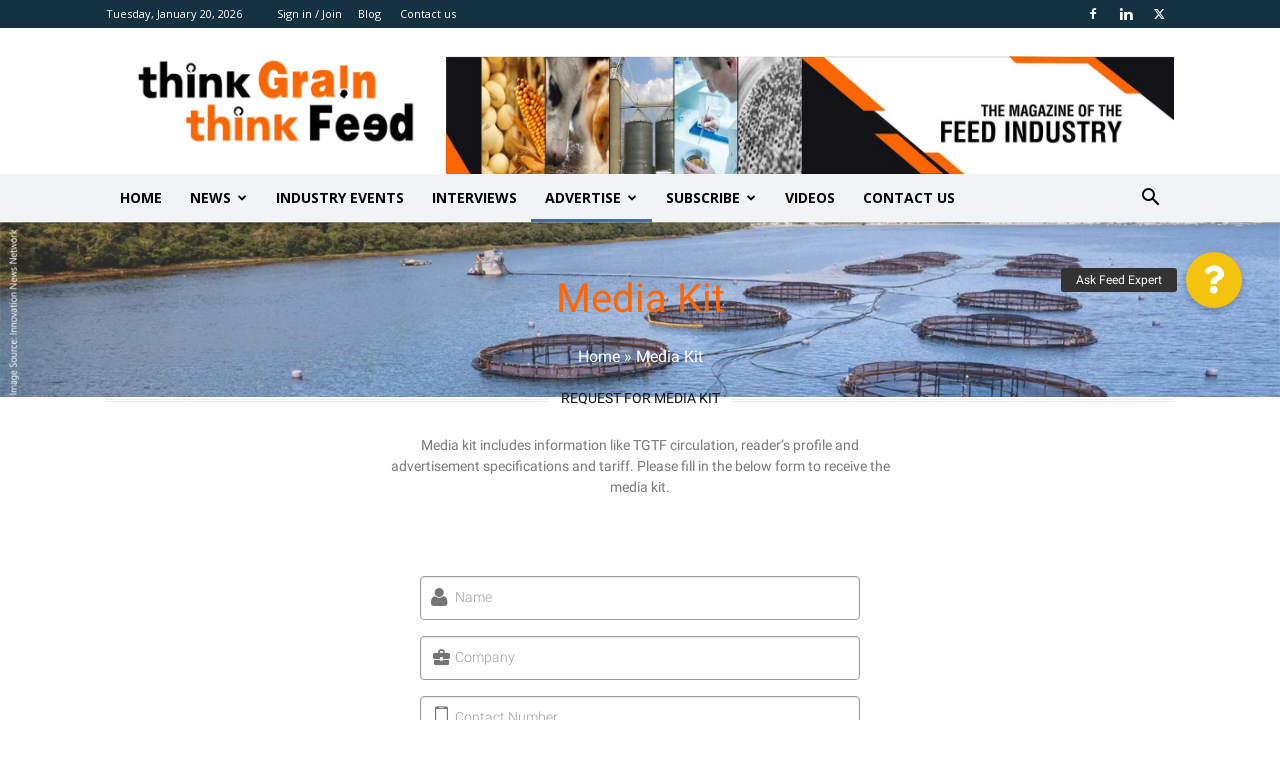

--- FILE ---
content_type: text/html; charset=utf-8
request_url: https://www.google.com/recaptcha/api2/anchor?ar=1&k=6LcIP44mAAAAAGbuhCxWer1gGX-_ykFeel1UxPcN&co=aHR0cHM6Ly9iZW5pc29ubWVkaWEuY29tOjQ0Mw..&hl=en&type=image&v=PoyoqOPhxBO7pBk68S4YbpHZ&theme=light&size=normal&anchor-ms=20000&execute-ms=30000&cb=8rnpdva4kmga
body_size: 49179
content:
<!DOCTYPE HTML><html dir="ltr" lang="en"><head><meta http-equiv="Content-Type" content="text/html; charset=UTF-8">
<meta http-equiv="X-UA-Compatible" content="IE=edge">
<title>reCAPTCHA</title>
<style type="text/css">
/* cyrillic-ext */
@font-face {
  font-family: 'Roboto';
  font-style: normal;
  font-weight: 400;
  font-stretch: 100%;
  src: url(//fonts.gstatic.com/s/roboto/v48/KFO7CnqEu92Fr1ME7kSn66aGLdTylUAMa3GUBHMdazTgWw.woff2) format('woff2');
  unicode-range: U+0460-052F, U+1C80-1C8A, U+20B4, U+2DE0-2DFF, U+A640-A69F, U+FE2E-FE2F;
}
/* cyrillic */
@font-face {
  font-family: 'Roboto';
  font-style: normal;
  font-weight: 400;
  font-stretch: 100%;
  src: url(//fonts.gstatic.com/s/roboto/v48/KFO7CnqEu92Fr1ME7kSn66aGLdTylUAMa3iUBHMdazTgWw.woff2) format('woff2');
  unicode-range: U+0301, U+0400-045F, U+0490-0491, U+04B0-04B1, U+2116;
}
/* greek-ext */
@font-face {
  font-family: 'Roboto';
  font-style: normal;
  font-weight: 400;
  font-stretch: 100%;
  src: url(//fonts.gstatic.com/s/roboto/v48/KFO7CnqEu92Fr1ME7kSn66aGLdTylUAMa3CUBHMdazTgWw.woff2) format('woff2');
  unicode-range: U+1F00-1FFF;
}
/* greek */
@font-face {
  font-family: 'Roboto';
  font-style: normal;
  font-weight: 400;
  font-stretch: 100%;
  src: url(//fonts.gstatic.com/s/roboto/v48/KFO7CnqEu92Fr1ME7kSn66aGLdTylUAMa3-UBHMdazTgWw.woff2) format('woff2');
  unicode-range: U+0370-0377, U+037A-037F, U+0384-038A, U+038C, U+038E-03A1, U+03A3-03FF;
}
/* math */
@font-face {
  font-family: 'Roboto';
  font-style: normal;
  font-weight: 400;
  font-stretch: 100%;
  src: url(//fonts.gstatic.com/s/roboto/v48/KFO7CnqEu92Fr1ME7kSn66aGLdTylUAMawCUBHMdazTgWw.woff2) format('woff2');
  unicode-range: U+0302-0303, U+0305, U+0307-0308, U+0310, U+0312, U+0315, U+031A, U+0326-0327, U+032C, U+032F-0330, U+0332-0333, U+0338, U+033A, U+0346, U+034D, U+0391-03A1, U+03A3-03A9, U+03B1-03C9, U+03D1, U+03D5-03D6, U+03F0-03F1, U+03F4-03F5, U+2016-2017, U+2034-2038, U+203C, U+2040, U+2043, U+2047, U+2050, U+2057, U+205F, U+2070-2071, U+2074-208E, U+2090-209C, U+20D0-20DC, U+20E1, U+20E5-20EF, U+2100-2112, U+2114-2115, U+2117-2121, U+2123-214F, U+2190, U+2192, U+2194-21AE, U+21B0-21E5, U+21F1-21F2, U+21F4-2211, U+2213-2214, U+2216-22FF, U+2308-230B, U+2310, U+2319, U+231C-2321, U+2336-237A, U+237C, U+2395, U+239B-23B7, U+23D0, U+23DC-23E1, U+2474-2475, U+25AF, U+25B3, U+25B7, U+25BD, U+25C1, U+25CA, U+25CC, U+25FB, U+266D-266F, U+27C0-27FF, U+2900-2AFF, U+2B0E-2B11, U+2B30-2B4C, U+2BFE, U+3030, U+FF5B, U+FF5D, U+1D400-1D7FF, U+1EE00-1EEFF;
}
/* symbols */
@font-face {
  font-family: 'Roboto';
  font-style: normal;
  font-weight: 400;
  font-stretch: 100%;
  src: url(//fonts.gstatic.com/s/roboto/v48/KFO7CnqEu92Fr1ME7kSn66aGLdTylUAMaxKUBHMdazTgWw.woff2) format('woff2');
  unicode-range: U+0001-000C, U+000E-001F, U+007F-009F, U+20DD-20E0, U+20E2-20E4, U+2150-218F, U+2190, U+2192, U+2194-2199, U+21AF, U+21E6-21F0, U+21F3, U+2218-2219, U+2299, U+22C4-22C6, U+2300-243F, U+2440-244A, U+2460-24FF, U+25A0-27BF, U+2800-28FF, U+2921-2922, U+2981, U+29BF, U+29EB, U+2B00-2BFF, U+4DC0-4DFF, U+FFF9-FFFB, U+10140-1018E, U+10190-1019C, U+101A0, U+101D0-101FD, U+102E0-102FB, U+10E60-10E7E, U+1D2C0-1D2D3, U+1D2E0-1D37F, U+1F000-1F0FF, U+1F100-1F1AD, U+1F1E6-1F1FF, U+1F30D-1F30F, U+1F315, U+1F31C, U+1F31E, U+1F320-1F32C, U+1F336, U+1F378, U+1F37D, U+1F382, U+1F393-1F39F, U+1F3A7-1F3A8, U+1F3AC-1F3AF, U+1F3C2, U+1F3C4-1F3C6, U+1F3CA-1F3CE, U+1F3D4-1F3E0, U+1F3ED, U+1F3F1-1F3F3, U+1F3F5-1F3F7, U+1F408, U+1F415, U+1F41F, U+1F426, U+1F43F, U+1F441-1F442, U+1F444, U+1F446-1F449, U+1F44C-1F44E, U+1F453, U+1F46A, U+1F47D, U+1F4A3, U+1F4B0, U+1F4B3, U+1F4B9, U+1F4BB, U+1F4BF, U+1F4C8-1F4CB, U+1F4D6, U+1F4DA, U+1F4DF, U+1F4E3-1F4E6, U+1F4EA-1F4ED, U+1F4F7, U+1F4F9-1F4FB, U+1F4FD-1F4FE, U+1F503, U+1F507-1F50B, U+1F50D, U+1F512-1F513, U+1F53E-1F54A, U+1F54F-1F5FA, U+1F610, U+1F650-1F67F, U+1F687, U+1F68D, U+1F691, U+1F694, U+1F698, U+1F6AD, U+1F6B2, U+1F6B9-1F6BA, U+1F6BC, U+1F6C6-1F6CF, U+1F6D3-1F6D7, U+1F6E0-1F6EA, U+1F6F0-1F6F3, U+1F6F7-1F6FC, U+1F700-1F7FF, U+1F800-1F80B, U+1F810-1F847, U+1F850-1F859, U+1F860-1F887, U+1F890-1F8AD, U+1F8B0-1F8BB, U+1F8C0-1F8C1, U+1F900-1F90B, U+1F93B, U+1F946, U+1F984, U+1F996, U+1F9E9, U+1FA00-1FA6F, U+1FA70-1FA7C, U+1FA80-1FA89, U+1FA8F-1FAC6, U+1FACE-1FADC, U+1FADF-1FAE9, U+1FAF0-1FAF8, U+1FB00-1FBFF;
}
/* vietnamese */
@font-face {
  font-family: 'Roboto';
  font-style: normal;
  font-weight: 400;
  font-stretch: 100%;
  src: url(//fonts.gstatic.com/s/roboto/v48/KFO7CnqEu92Fr1ME7kSn66aGLdTylUAMa3OUBHMdazTgWw.woff2) format('woff2');
  unicode-range: U+0102-0103, U+0110-0111, U+0128-0129, U+0168-0169, U+01A0-01A1, U+01AF-01B0, U+0300-0301, U+0303-0304, U+0308-0309, U+0323, U+0329, U+1EA0-1EF9, U+20AB;
}
/* latin-ext */
@font-face {
  font-family: 'Roboto';
  font-style: normal;
  font-weight: 400;
  font-stretch: 100%;
  src: url(//fonts.gstatic.com/s/roboto/v48/KFO7CnqEu92Fr1ME7kSn66aGLdTylUAMa3KUBHMdazTgWw.woff2) format('woff2');
  unicode-range: U+0100-02BA, U+02BD-02C5, U+02C7-02CC, U+02CE-02D7, U+02DD-02FF, U+0304, U+0308, U+0329, U+1D00-1DBF, U+1E00-1E9F, U+1EF2-1EFF, U+2020, U+20A0-20AB, U+20AD-20C0, U+2113, U+2C60-2C7F, U+A720-A7FF;
}
/* latin */
@font-face {
  font-family: 'Roboto';
  font-style: normal;
  font-weight: 400;
  font-stretch: 100%;
  src: url(//fonts.gstatic.com/s/roboto/v48/KFO7CnqEu92Fr1ME7kSn66aGLdTylUAMa3yUBHMdazQ.woff2) format('woff2');
  unicode-range: U+0000-00FF, U+0131, U+0152-0153, U+02BB-02BC, U+02C6, U+02DA, U+02DC, U+0304, U+0308, U+0329, U+2000-206F, U+20AC, U+2122, U+2191, U+2193, U+2212, U+2215, U+FEFF, U+FFFD;
}
/* cyrillic-ext */
@font-face {
  font-family: 'Roboto';
  font-style: normal;
  font-weight: 500;
  font-stretch: 100%;
  src: url(//fonts.gstatic.com/s/roboto/v48/KFO7CnqEu92Fr1ME7kSn66aGLdTylUAMa3GUBHMdazTgWw.woff2) format('woff2');
  unicode-range: U+0460-052F, U+1C80-1C8A, U+20B4, U+2DE0-2DFF, U+A640-A69F, U+FE2E-FE2F;
}
/* cyrillic */
@font-face {
  font-family: 'Roboto';
  font-style: normal;
  font-weight: 500;
  font-stretch: 100%;
  src: url(//fonts.gstatic.com/s/roboto/v48/KFO7CnqEu92Fr1ME7kSn66aGLdTylUAMa3iUBHMdazTgWw.woff2) format('woff2');
  unicode-range: U+0301, U+0400-045F, U+0490-0491, U+04B0-04B1, U+2116;
}
/* greek-ext */
@font-face {
  font-family: 'Roboto';
  font-style: normal;
  font-weight: 500;
  font-stretch: 100%;
  src: url(//fonts.gstatic.com/s/roboto/v48/KFO7CnqEu92Fr1ME7kSn66aGLdTylUAMa3CUBHMdazTgWw.woff2) format('woff2');
  unicode-range: U+1F00-1FFF;
}
/* greek */
@font-face {
  font-family: 'Roboto';
  font-style: normal;
  font-weight: 500;
  font-stretch: 100%;
  src: url(//fonts.gstatic.com/s/roboto/v48/KFO7CnqEu92Fr1ME7kSn66aGLdTylUAMa3-UBHMdazTgWw.woff2) format('woff2');
  unicode-range: U+0370-0377, U+037A-037F, U+0384-038A, U+038C, U+038E-03A1, U+03A3-03FF;
}
/* math */
@font-face {
  font-family: 'Roboto';
  font-style: normal;
  font-weight: 500;
  font-stretch: 100%;
  src: url(//fonts.gstatic.com/s/roboto/v48/KFO7CnqEu92Fr1ME7kSn66aGLdTylUAMawCUBHMdazTgWw.woff2) format('woff2');
  unicode-range: U+0302-0303, U+0305, U+0307-0308, U+0310, U+0312, U+0315, U+031A, U+0326-0327, U+032C, U+032F-0330, U+0332-0333, U+0338, U+033A, U+0346, U+034D, U+0391-03A1, U+03A3-03A9, U+03B1-03C9, U+03D1, U+03D5-03D6, U+03F0-03F1, U+03F4-03F5, U+2016-2017, U+2034-2038, U+203C, U+2040, U+2043, U+2047, U+2050, U+2057, U+205F, U+2070-2071, U+2074-208E, U+2090-209C, U+20D0-20DC, U+20E1, U+20E5-20EF, U+2100-2112, U+2114-2115, U+2117-2121, U+2123-214F, U+2190, U+2192, U+2194-21AE, U+21B0-21E5, U+21F1-21F2, U+21F4-2211, U+2213-2214, U+2216-22FF, U+2308-230B, U+2310, U+2319, U+231C-2321, U+2336-237A, U+237C, U+2395, U+239B-23B7, U+23D0, U+23DC-23E1, U+2474-2475, U+25AF, U+25B3, U+25B7, U+25BD, U+25C1, U+25CA, U+25CC, U+25FB, U+266D-266F, U+27C0-27FF, U+2900-2AFF, U+2B0E-2B11, U+2B30-2B4C, U+2BFE, U+3030, U+FF5B, U+FF5D, U+1D400-1D7FF, U+1EE00-1EEFF;
}
/* symbols */
@font-face {
  font-family: 'Roboto';
  font-style: normal;
  font-weight: 500;
  font-stretch: 100%;
  src: url(//fonts.gstatic.com/s/roboto/v48/KFO7CnqEu92Fr1ME7kSn66aGLdTylUAMaxKUBHMdazTgWw.woff2) format('woff2');
  unicode-range: U+0001-000C, U+000E-001F, U+007F-009F, U+20DD-20E0, U+20E2-20E4, U+2150-218F, U+2190, U+2192, U+2194-2199, U+21AF, U+21E6-21F0, U+21F3, U+2218-2219, U+2299, U+22C4-22C6, U+2300-243F, U+2440-244A, U+2460-24FF, U+25A0-27BF, U+2800-28FF, U+2921-2922, U+2981, U+29BF, U+29EB, U+2B00-2BFF, U+4DC0-4DFF, U+FFF9-FFFB, U+10140-1018E, U+10190-1019C, U+101A0, U+101D0-101FD, U+102E0-102FB, U+10E60-10E7E, U+1D2C0-1D2D3, U+1D2E0-1D37F, U+1F000-1F0FF, U+1F100-1F1AD, U+1F1E6-1F1FF, U+1F30D-1F30F, U+1F315, U+1F31C, U+1F31E, U+1F320-1F32C, U+1F336, U+1F378, U+1F37D, U+1F382, U+1F393-1F39F, U+1F3A7-1F3A8, U+1F3AC-1F3AF, U+1F3C2, U+1F3C4-1F3C6, U+1F3CA-1F3CE, U+1F3D4-1F3E0, U+1F3ED, U+1F3F1-1F3F3, U+1F3F5-1F3F7, U+1F408, U+1F415, U+1F41F, U+1F426, U+1F43F, U+1F441-1F442, U+1F444, U+1F446-1F449, U+1F44C-1F44E, U+1F453, U+1F46A, U+1F47D, U+1F4A3, U+1F4B0, U+1F4B3, U+1F4B9, U+1F4BB, U+1F4BF, U+1F4C8-1F4CB, U+1F4D6, U+1F4DA, U+1F4DF, U+1F4E3-1F4E6, U+1F4EA-1F4ED, U+1F4F7, U+1F4F9-1F4FB, U+1F4FD-1F4FE, U+1F503, U+1F507-1F50B, U+1F50D, U+1F512-1F513, U+1F53E-1F54A, U+1F54F-1F5FA, U+1F610, U+1F650-1F67F, U+1F687, U+1F68D, U+1F691, U+1F694, U+1F698, U+1F6AD, U+1F6B2, U+1F6B9-1F6BA, U+1F6BC, U+1F6C6-1F6CF, U+1F6D3-1F6D7, U+1F6E0-1F6EA, U+1F6F0-1F6F3, U+1F6F7-1F6FC, U+1F700-1F7FF, U+1F800-1F80B, U+1F810-1F847, U+1F850-1F859, U+1F860-1F887, U+1F890-1F8AD, U+1F8B0-1F8BB, U+1F8C0-1F8C1, U+1F900-1F90B, U+1F93B, U+1F946, U+1F984, U+1F996, U+1F9E9, U+1FA00-1FA6F, U+1FA70-1FA7C, U+1FA80-1FA89, U+1FA8F-1FAC6, U+1FACE-1FADC, U+1FADF-1FAE9, U+1FAF0-1FAF8, U+1FB00-1FBFF;
}
/* vietnamese */
@font-face {
  font-family: 'Roboto';
  font-style: normal;
  font-weight: 500;
  font-stretch: 100%;
  src: url(//fonts.gstatic.com/s/roboto/v48/KFO7CnqEu92Fr1ME7kSn66aGLdTylUAMa3OUBHMdazTgWw.woff2) format('woff2');
  unicode-range: U+0102-0103, U+0110-0111, U+0128-0129, U+0168-0169, U+01A0-01A1, U+01AF-01B0, U+0300-0301, U+0303-0304, U+0308-0309, U+0323, U+0329, U+1EA0-1EF9, U+20AB;
}
/* latin-ext */
@font-face {
  font-family: 'Roboto';
  font-style: normal;
  font-weight: 500;
  font-stretch: 100%;
  src: url(//fonts.gstatic.com/s/roboto/v48/KFO7CnqEu92Fr1ME7kSn66aGLdTylUAMa3KUBHMdazTgWw.woff2) format('woff2');
  unicode-range: U+0100-02BA, U+02BD-02C5, U+02C7-02CC, U+02CE-02D7, U+02DD-02FF, U+0304, U+0308, U+0329, U+1D00-1DBF, U+1E00-1E9F, U+1EF2-1EFF, U+2020, U+20A0-20AB, U+20AD-20C0, U+2113, U+2C60-2C7F, U+A720-A7FF;
}
/* latin */
@font-face {
  font-family: 'Roboto';
  font-style: normal;
  font-weight: 500;
  font-stretch: 100%;
  src: url(//fonts.gstatic.com/s/roboto/v48/KFO7CnqEu92Fr1ME7kSn66aGLdTylUAMa3yUBHMdazQ.woff2) format('woff2');
  unicode-range: U+0000-00FF, U+0131, U+0152-0153, U+02BB-02BC, U+02C6, U+02DA, U+02DC, U+0304, U+0308, U+0329, U+2000-206F, U+20AC, U+2122, U+2191, U+2193, U+2212, U+2215, U+FEFF, U+FFFD;
}
/* cyrillic-ext */
@font-face {
  font-family: 'Roboto';
  font-style: normal;
  font-weight: 900;
  font-stretch: 100%;
  src: url(//fonts.gstatic.com/s/roboto/v48/KFO7CnqEu92Fr1ME7kSn66aGLdTylUAMa3GUBHMdazTgWw.woff2) format('woff2');
  unicode-range: U+0460-052F, U+1C80-1C8A, U+20B4, U+2DE0-2DFF, U+A640-A69F, U+FE2E-FE2F;
}
/* cyrillic */
@font-face {
  font-family: 'Roboto';
  font-style: normal;
  font-weight: 900;
  font-stretch: 100%;
  src: url(//fonts.gstatic.com/s/roboto/v48/KFO7CnqEu92Fr1ME7kSn66aGLdTylUAMa3iUBHMdazTgWw.woff2) format('woff2');
  unicode-range: U+0301, U+0400-045F, U+0490-0491, U+04B0-04B1, U+2116;
}
/* greek-ext */
@font-face {
  font-family: 'Roboto';
  font-style: normal;
  font-weight: 900;
  font-stretch: 100%;
  src: url(//fonts.gstatic.com/s/roboto/v48/KFO7CnqEu92Fr1ME7kSn66aGLdTylUAMa3CUBHMdazTgWw.woff2) format('woff2');
  unicode-range: U+1F00-1FFF;
}
/* greek */
@font-face {
  font-family: 'Roboto';
  font-style: normal;
  font-weight: 900;
  font-stretch: 100%;
  src: url(//fonts.gstatic.com/s/roboto/v48/KFO7CnqEu92Fr1ME7kSn66aGLdTylUAMa3-UBHMdazTgWw.woff2) format('woff2');
  unicode-range: U+0370-0377, U+037A-037F, U+0384-038A, U+038C, U+038E-03A1, U+03A3-03FF;
}
/* math */
@font-face {
  font-family: 'Roboto';
  font-style: normal;
  font-weight: 900;
  font-stretch: 100%;
  src: url(//fonts.gstatic.com/s/roboto/v48/KFO7CnqEu92Fr1ME7kSn66aGLdTylUAMawCUBHMdazTgWw.woff2) format('woff2');
  unicode-range: U+0302-0303, U+0305, U+0307-0308, U+0310, U+0312, U+0315, U+031A, U+0326-0327, U+032C, U+032F-0330, U+0332-0333, U+0338, U+033A, U+0346, U+034D, U+0391-03A1, U+03A3-03A9, U+03B1-03C9, U+03D1, U+03D5-03D6, U+03F0-03F1, U+03F4-03F5, U+2016-2017, U+2034-2038, U+203C, U+2040, U+2043, U+2047, U+2050, U+2057, U+205F, U+2070-2071, U+2074-208E, U+2090-209C, U+20D0-20DC, U+20E1, U+20E5-20EF, U+2100-2112, U+2114-2115, U+2117-2121, U+2123-214F, U+2190, U+2192, U+2194-21AE, U+21B0-21E5, U+21F1-21F2, U+21F4-2211, U+2213-2214, U+2216-22FF, U+2308-230B, U+2310, U+2319, U+231C-2321, U+2336-237A, U+237C, U+2395, U+239B-23B7, U+23D0, U+23DC-23E1, U+2474-2475, U+25AF, U+25B3, U+25B7, U+25BD, U+25C1, U+25CA, U+25CC, U+25FB, U+266D-266F, U+27C0-27FF, U+2900-2AFF, U+2B0E-2B11, U+2B30-2B4C, U+2BFE, U+3030, U+FF5B, U+FF5D, U+1D400-1D7FF, U+1EE00-1EEFF;
}
/* symbols */
@font-face {
  font-family: 'Roboto';
  font-style: normal;
  font-weight: 900;
  font-stretch: 100%;
  src: url(//fonts.gstatic.com/s/roboto/v48/KFO7CnqEu92Fr1ME7kSn66aGLdTylUAMaxKUBHMdazTgWw.woff2) format('woff2');
  unicode-range: U+0001-000C, U+000E-001F, U+007F-009F, U+20DD-20E0, U+20E2-20E4, U+2150-218F, U+2190, U+2192, U+2194-2199, U+21AF, U+21E6-21F0, U+21F3, U+2218-2219, U+2299, U+22C4-22C6, U+2300-243F, U+2440-244A, U+2460-24FF, U+25A0-27BF, U+2800-28FF, U+2921-2922, U+2981, U+29BF, U+29EB, U+2B00-2BFF, U+4DC0-4DFF, U+FFF9-FFFB, U+10140-1018E, U+10190-1019C, U+101A0, U+101D0-101FD, U+102E0-102FB, U+10E60-10E7E, U+1D2C0-1D2D3, U+1D2E0-1D37F, U+1F000-1F0FF, U+1F100-1F1AD, U+1F1E6-1F1FF, U+1F30D-1F30F, U+1F315, U+1F31C, U+1F31E, U+1F320-1F32C, U+1F336, U+1F378, U+1F37D, U+1F382, U+1F393-1F39F, U+1F3A7-1F3A8, U+1F3AC-1F3AF, U+1F3C2, U+1F3C4-1F3C6, U+1F3CA-1F3CE, U+1F3D4-1F3E0, U+1F3ED, U+1F3F1-1F3F3, U+1F3F5-1F3F7, U+1F408, U+1F415, U+1F41F, U+1F426, U+1F43F, U+1F441-1F442, U+1F444, U+1F446-1F449, U+1F44C-1F44E, U+1F453, U+1F46A, U+1F47D, U+1F4A3, U+1F4B0, U+1F4B3, U+1F4B9, U+1F4BB, U+1F4BF, U+1F4C8-1F4CB, U+1F4D6, U+1F4DA, U+1F4DF, U+1F4E3-1F4E6, U+1F4EA-1F4ED, U+1F4F7, U+1F4F9-1F4FB, U+1F4FD-1F4FE, U+1F503, U+1F507-1F50B, U+1F50D, U+1F512-1F513, U+1F53E-1F54A, U+1F54F-1F5FA, U+1F610, U+1F650-1F67F, U+1F687, U+1F68D, U+1F691, U+1F694, U+1F698, U+1F6AD, U+1F6B2, U+1F6B9-1F6BA, U+1F6BC, U+1F6C6-1F6CF, U+1F6D3-1F6D7, U+1F6E0-1F6EA, U+1F6F0-1F6F3, U+1F6F7-1F6FC, U+1F700-1F7FF, U+1F800-1F80B, U+1F810-1F847, U+1F850-1F859, U+1F860-1F887, U+1F890-1F8AD, U+1F8B0-1F8BB, U+1F8C0-1F8C1, U+1F900-1F90B, U+1F93B, U+1F946, U+1F984, U+1F996, U+1F9E9, U+1FA00-1FA6F, U+1FA70-1FA7C, U+1FA80-1FA89, U+1FA8F-1FAC6, U+1FACE-1FADC, U+1FADF-1FAE9, U+1FAF0-1FAF8, U+1FB00-1FBFF;
}
/* vietnamese */
@font-face {
  font-family: 'Roboto';
  font-style: normal;
  font-weight: 900;
  font-stretch: 100%;
  src: url(//fonts.gstatic.com/s/roboto/v48/KFO7CnqEu92Fr1ME7kSn66aGLdTylUAMa3OUBHMdazTgWw.woff2) format('woff2');
  unicode-range: U+0102-0103, U+0110-0111, U+0128-0129, U+0168-0169, U+01A0-01A1, U+01AF-01B0, U+0300-0301, U+0303-0304, U+0308-0309, U+0323, U+0329, U+1EA0-1EF9, U+20AB;
}
/* latin-ext */
@font-face {
  font-family: 'Roboto';
  font-style: normal;
  font-weight: 900;
  font-stretch: 100%;
  src: url(//fonts.gstatic.com/s/roboto/v48/KFO7CnqEu92Fr1ME7kSn66aGLdTylUAMa3KUBHMdazTgWw.woff2) format('woff2');
  unicode-range: U+0100-02BA, U+02BD-02C5, U+02C7-02CC, U+02CE-02D7, U+02DD-02FF, U+0304, U+0308, U+0329, U+1D00-1DBF, U+1E00-1E9F, U+1EF2-1EFF, U+2020, U+20A0-20AB, U+20AD-20C0, U+2113, U+2C60-2C7F, U+A720-A7FF;
}
/* latin */
@font-face {
  font-family: 'Roboto';
  font-style: normal;
  font-weight: 900;
  font-stretch: 100%;
  src: url(//fonts.gstatic.com/s/roboto/v48/KFO7CnqEu92Fr1ME7kSn66aGLdTylUAMa3yUBHMdazQ.woff2) format('woff2');
  unicode-range: U+0000-00FF, U+0131, U+0152-0153, U+02BB-02BC, U+02C6, U+02DA, U+02DC, U+0304, U+0308, U+0329, U+2000-206F, U+20AC, U+2122, U+2191, U+2193, U+2212, U+2215, U+FEFF, U+FFFD;
}

</style>
<link rel="stylesheet" type="text/css" href="https://www.gstatic.com/recaptcha/releases/PoyoqOPhxBO7pBk68S4YbpHZ/styles__ltr.css">
<script nonce="DaR2FU0ScJsDL0m2qdxk5Q" type="text/javascript">window['__recaptcha_api'] = 'https://www.google.com/recaptcha/api2/';</script>
<script type="text/javascript" src="https://www.gstatic.com/recaptcha/releases/PoyoqOPhxBO7pBk68S4YbpHZ/recaptcha__en.js" nonce="DaR2FU0ScJsDL0m2qdxk5Q">
      
    </script></head>
<body><div id="rc-anchor-alert" class="rc-anchor-alert"></div>
<input type="hidden" id="recaptcha-token" value="[base64]">
<script type="text/javascript" nonce="DaR2FU0ScJsDL0m2qdxk5Q">
      recaptcha.anchor.Main.init("[\x22ainput\x22,[\x22bgdata\x22,\x22\x22,\[base64]/[base64]/UltIKytdPWE6KGE8MjA0OD9SW0grK109YT4+NnwxOTI6KChhJjY0NTEyKT09NTUyOTYmJnErMTxoLmxlbmd0aCYmKGguY2hhckNvZGVBdChxKzEpJjY0NTEyKT09NTYzMjA/[base64]/MjU1OlI/[base64]/[base64]/[base64]/[base64]/[base64]/[base64]/[base64]/[base64]/[base64]/[base64]\x22,\[base64]\\u003d\x22,\x22IU3ChMKSOhJCLBzCpWLDkMKKw6zCvMOow4TCo8OwZMK9wrvDphTDvQ7Dm2IjwpDDscKtfMKBEcKeOVMdwrMJwoA6eAHDkgl4w7zCsDfCl3x2wobDjRfDjUZUw63DsmUOw4sRw67DrCjCsiQ/w5fConpjNGBtcVPDoiErJMO0TFXCnsOaW8OcwrhUDcK9wrnCpMOAw6TCkS/CnngHPCIaJF0/w6jDhgFbWCjCgWhUwpfCuMOiw6ZZOcO/[base64]/DghjDkkvCpcOcwr9KCh7CqmMNwqZaw79Bw5tcJMOfHx1aw4LCksKQw63CiBjCkgjCgU3ClW7CmyBhV8OoKUdCBcKowr7DgRE7w7PCqgXDq8KXJsKABUXDmcKSw5jCpyvDtRg+w5zCmRMRQ0F3wr9YIcOzBsK3w4/CjH7CjWDCj8KNWMK2LxpedzYWw6/DnsKhw7LCrUx6WwTDsxg4AsOhXgF7WxnDl0zDgwoSwqYdwrAxaMK7woJ1w4U9wpl+eMOLU3E9FQ/CoVzCjg8tVxgDQxLDnMK0w4k7w6nDicOQw5t6wrnCqsKZOitmwqzCsSDCtXxQS8OJcsKEwqDCmsKAwqDCmsOjXXTDvMOjb0rDjCFSQHhwwqdXwqAkw6fCvsK0wrXCscK8wrEfThDDs1kHw6PCqMKjeQlow5lVw45Nw6bCmsK3w4DDrcO+RR5XwrwTwrVcaSnCncK/w6YMwox4wr9eQQLDoMKFLjcoMhvCqMKXMsOMwrDDgMOjYMKmw4IcEsK+wqwxwr3CscK4W3Nfwq0Ww49mwrEbw6XDpsKQbMK4wpByRB7CpGM1w7QLfSUuwq0jw4rDusO5wrbDscKew7wHwqRnDFHDn8KMwpfDuFLCisOjYsKDw4/ChcKnWsKXCsOkcTrDocK/R3TDh8KhGMOxdmvClcOQd8OMw5pvQcKNw7XCg217wpIQfjstwqTDsG3DtsOXwq3DiMK1ER9/w4bDvMObwpnCrXvCpCFSwqVtRcOYfMOMwofCmcKEwqTChmvCqsO+f8KEN8KWwq7DpWVaYU5PRcKGU8KsHcKhwp7CqMONw4E4w5pww6PCsgkfwpvCrH/DlXXCrnrCpmoaw73DnsKCGsKwwplhZTM7wpXCg8O6M13CrlRVwoMvw4NhPMKUelIgRcKkKm/Dqwplwr41wp3DuMO5ScKxJsO0wq5YwqzChcKTWsKFbcKGTMKhHmoMw43CisKqEC/DpGnDs8KBdHAjLxgyOQ/CusOtNsO9w5F/K8K5w4pWBmXCowvClVzCuWXCvcO2WjzDh8OHW8KSw7kMWMKGGD/CjsKXOHwxccKZOxNww5FydsK2RwfDrMOrwpLCmhVDScKSQCYFwow+w53CqcOgLcKIUMOlw5ZewqHDoMKBwr/Dk1swKcONwo5awpTDu1kFw63DthnCsMKGwoQewrrDszLDnDhMw7Nya8KDw4nClGnDi8KUwqvCqMOvw4MlPcO2wpcTPsKTa8KEW8KhwrLDswJKw4taf1B3D0gRdx/DpcKjIVvDpMOedcOqw5/[base64]/CqQ4nScKkwo1IEBnCnMO/w4HCjGzCs8KNw4LDn3wuBgzDqEHDucKpw6Ipw5TCgXAywqnCv1N6w4DDvxRtFsKCW8O+JsKlwpNXw6zDk8OQKVrDqBbDnRLCkkPDqFrDnUbCpi/CmMKyA8KqEsKGEMOEdAbCj2NlwojChS4COVkDDArDjifChjPCr8KNYEV2wpxYw7Bbw7/DjMKGZ004w5XCucKkwpbDm8KPw7fDvcKienjCsyMIBMK1wqbDqk0Xw68GSVrCqDpLw7vCn8KQRybCpcKhRMOzw5rDqkkVM8Oewp/[base64]/DvnHCgcK3wqLDtcOFw5NoAg97w4vCmsKRT8K5w7JewrHCmMO9w5nDmMKJDsOUw4vCuH4Pw64oUCk/w4wRd8O/dwN5w4AewpjCtkgfw7TCq8KbMRcMYV3DiBfCn8O7w4fCscKGwpxzL2NgwrfDpATCr8KGfWVUwr7CtsKew5UkG1Y8w6PDgXXCo8Kewr8+aMKNbsK4wqHDsX7DusOpwpd+wrwbOcOcw60+dMOGw7XCn8K1wqnCtGzDpsKwwq9iwpZgwqpEUcOFw5pUwrLCjxx8X0/Dv8OFw7ghWCZbw7nDvBHChsKDwoYtw5jDhRPDgydAZE/DhXnDgXoPHErDiBTCvMK0wqrCosK3w48kRsOcWcOBw5DDsTXCjBHCrgzDhD3Cu2PDqMO4wqZCw5F1w5BXPS/CnMODw4DDsMKCwr3Do0/[base64]/DtE0uw4MXwpRgZFRxw7p5wpIlw7/DsBtLwqbCmsO4w6MjfsOTUcKxwpc6wpHCpCTDhMOuw7nDjMKtwrwnS8OEw4BeLcOWw7PChcKpwp1DacKkwqZ/wqXClgjCp8KewqdNMMKOQFJYwrTCq8KmX8KZY1JqYcKyw6NEfMOgccKDw6kWB20VJ8OVQsKPwoxbMsO1ccOLwqhMworDkkjCq8OOw6jCniPDvsOVIh7CgsKWCMO3KcO9w7/CnCZMNsOqwpHDi8KdSMO3w74lwoDCkTR5wps8a8KTw5fCisKpYMKHGD3CtEkpXwJGTnrChTvCr8KZZ1cRwpfDjH18wprDgcOVw6zDocOtX2vCugbCsBbDl2kXH8OJBE04worCmMOXKMOtFWVRV8KIw5Evw6jDj8OteMO/d2HDjynDuMOJBMOuKcOAw6guw5HDiRY4bMOIw49GwqxEwrN1w5F5w58Xw6DDg8KoUnfDkHBhSj3ClwvCrwQSdQEcwpAxwrDCj8OBw60aCcKCJhUjNsOITMOtX8K4woc/wrV9XcKEXUhuwoHCt8OMwp/DoBZiVXnDiwN4JcKka2jCi0DDnn3CpcKQRsOHw5bDn8KLXMOvKEbCo8OgwoFTw6M4ZsObwoXDhh3ClcO2dgN1wqwewq/CvwDDsjrCmxkawptgIxLCr8ONwqrDtsOUbcOVwqPCtAbDiztvQSzCoAkAdVguwoPCrMOyEsKWw44Fw7nCjHHCkcOlP2nChMOEwqzCgEU1w7hYwrTCoE/[base64]/DssOfw6/CtMOtQgzChMK/MMOWc8KZLV/ChwbCtsOCwoDCq8OPw58/[base64]/ChcKJGsOYwpk4UQTDjxjDlCPCuh7Du3U4wqsbwqBEw4/[base64]/Dh2Jcw6nDlsOBKsOUS8KfWiYhw6Z7wo/DuMOywqxbEMOswqVdf8OIw7Abw49TBTA4w6DCv8ONwqzCnMKKYcO1w7E5w5fDpcOWwpVFwp8/wqzDqQ0VUxDCk8K/[base64]/w57ClxsfEsKpNgzDtgVKw7LCrH0ZWsOuw73CsSQJUi7CsMKeYDYIZDvClUxrwo0Pw7kfemdmw6ECI8ObaMKENyxDH20Iw5XCp8KjFHHDoidZUi7CoCFRZcKJI8Kiw6Y2cVtQw44vw53CoRbCtcKkwoRUcH/Dr8KCSXjCrgI9w51LHyd0JiBFwqDDqcOww5XCqcOFw6zDqnHCulwXAMKhwqU2UMK7bxzCnWVPw57CvcKrwo7CgcOVw5zDtnbCsDfDt8OAw4U6wqLCgMOGCGVRZsKlw4HDhFfDoRvCmgLCl8KSOSpsMW8kYmFqw7JWw4Z/w7fCu8Kpw5Q0w5zDqR/DlmnCrWsFGcKZOiZ9PcKfDMKLwoXDksKYU2lPw5zDuMKUwolmw6LDqsK/EWjDlcKtVSzDoUk/[base64]/DjcKDw4s0JsK+ccOdw5dWwoPDgjvCkcKAw5jCjHTDq1F1HQjDssKOw7IOw4nDn2zDlcOZPcKrD8K+w7rDjcK+w5l3wrLClC/CusKbw7rCkj7CpcK3dcOkDsOtMTTCkMKPN8KBBkgLwqUEw7HCg0rDn8OSwrNGw7gCBFYqw6/Du8OTwr/DkMO5wqzDg8KEw7M9w5hLP8KIEMOIw7LCkcKiw7rDkMKSwoYNw7nCngxbfisFU8Omw6UZw5/Cr27DlhrDuMOBwrbDpEnClMKcwrkLw7fCgWnCtxgrw5kOO8KfWcOGZGfDu8O6wqAVJMKFV0kxaMKTwq1sw43CkWPDrcOjw7V+K0oQwpk4V1xHw6JNesKmHHHChcKPNXbCk8OPGcOsDTnCv1rDtMO0w7bCksKPNQtdw7V0wq1FI11cGcOmPsKkwrHCl8OYYm/ClsOjwrgZwo0Zw6NbwoHCncKDesOLw4DCmjLDsUfCm8OtFsKGbWsww5DDhsOiwpHCtTQ5w6/CiMOrwrJoEsOuHcOGeMOeSD8vYsOtw77ComsIS8OHd1U6XQfCg3TDl8K6DnlDw5jDu2RWwpdKHyfDnQxrwq/DoyzCrGxnOUtQwq/[base64]/PcK0cMKfF8OyCEDDvcOaUcOBG8OwZcKEwpzDisKFehlzw5nCs8OKCgzCgsOZAMKCDcOTwqpCwqtqbMKQw6PDtMOyJMOXTTLCgmXCn8OvwpMqwqFZw7FXw47CrVLDk1fChyXChm/[base64]/woJRUQPClzrDtMOFU8O6CcKnC8Oqw511OMKBVwEBQxbDimXDpcKDw6ogMWPDjjRHVTlocRUeJ8OOwoHCrMO7csOUTlAzLm/Ck8OBU8OBA8KEwqonWsOTwql7K8KNwpowbjwPKVQPdX1lecOxLHLClGDCsC9Lw54Cwr3CpMOpBW8Fw6NYIcKTwofCkMK+w5vCh8Obw6vDucKqDsOVwo0uwp/CjmjDnsKcYcOwccOkXC7DvlFFw6MBXMO6woPDnhd1wqsQY8K+LxLCpMObw4Bnw7LCmUhewrnCmH9zwp3Dnyw3w5oNw4FgNzHDlsOaPcOzw6AlwrfCk8KMw5nCiE3DrcKRcMKfw4LDocK0fsOAwozCg2jDmMOIPkPDsiNdccOtwoTDvsKDDx8mw7wfwo9xEGYNH8OXwp/Cs8OcwrrCiHjDksOrw7ZhZQXCjMOzTMK6wqzCjHopwpjCgcOcwr8LPcK0wpx1b8OcI3jCgcK7AV/DgBPCkjDDtn/Dk8O7w5gxwovDhWpdATpxw5DDjHXCjhFwNWg2N8OhVcKFRHLDu8OhMjcUYifDiUDDlsO7w7sowp7DscKawo4Fw6cdw7fCiwzDnMKpYXTCglfCnmkww6vClsKWw6piQcK6w6PCh0RhwqjCk8KgwqQkw4TCgU5tIsOtRAvDlMKBIsO4w70nw6coEH/Dg8KyIiTCnkRIwq44dMOowqnDjn3CjcKrw4Vlw7PDqUQCwp4+wq/[base64]/KGp+wq1mw5s0wpjDkAFcdyIkwrNmDMKkfVMMwrvDojw/HCvCl8OYY8Otwrdww47ChsO3V8KHw4DDvcK4SSPDuMKOaMONw7nDkCsRwos8woHCs8K1WG1Uwo3CuApTw4PDn2/[base64]/aQhpZ8Kgw6VFOsOjw7LCgzDDrBZ4w4FsYF9ewpZAUmHCsiXCojDDgMOjw5LCsBU5HXTCp1M1w6jCu8OBU2BWR0jCsQhUfMKcw4zDmHfDtTfCp8OFwpzDgT/Cmm/CksOKwqrDn8KwFsOfwqVSMW0bXWnCkATCu20Aw6jDpMOJaDM5CMOBwr3CuU3Drylswq3DrWJ8c8K4BFnCmnHCpsKSNMOeNjbDh8OqbMKdOMK/w5zDgQgMLSzDm1gxwq9fwobCt8KLXcKOLsKTK8Ojw6HDlsOcwrZnw60Fw5LDu2/CkBM2eEpGw6Efw4XDiiV3VnovWyUgwoEuaGR/[base64]/CryDDsHrCoEjCr8KUw6fDt3gGUwxHwoLDn09ywoJGw4AWKMO7RRnDi8KqWcODwq1Tb8Oxw7/CscKoWzTCucKGwpNiwqHCiMOQdSwiI8KFwo3DgsKdwrorKlRHSjl1wrLDqMKuwqfDt8ODVMOjCMKZwrHDr8OAfGJpwoljw7BOUFJbw6PDuzvCnBRHcMO+w4NqI1Qtw6TCtcKfA1LCqWsMIxxHT8KRYcKOwqvDk8OZw4E2MsOmwqfDpMO/[base64]/[base64]/ClmLDpcKzAl8UThMLw70CPTJFwqY9ZMOBIXhwcwLCmsOOw6TDvMOtwrx4wrYhwpp/Jh/DgyPCmMOaYiA5w5lYG8ODKcKEwo5iM8KWwqACwoxPEVZvw7Z4w5Eoc8O9L3zCkG3Cgjxcw4fDicKCwpXDmMKnw5bDijbCtH3Du8OdbsKMw4PDgsKuGsKyw4bClhErwrckbMKXw69Ww6hewrvCq8K5K8Kbwrxkw4soRyzDi8OWwpbDiTklwpjDhMO/[base64]/[base64]/ChsOIN8KHwr/Dv8Ogw7ghS0PChlLCtBsLwpslw5DCoMKOQE3DksOHMXPDnsO5WMKMQD/CjCFKw5Vtwp7CsjwINcOGNBwPwpseNcOYwpPDjFvCi0zDtCvCm8OMwpPDr8KmVcOdaV4Dw4QTJkJ9EsKsS33Cm8KvVMKGw7UZJQfDkhokW3zDusKMw7ACd8KTVnJyw6Ewwro6wq9ow4/CsHXCu8OxOTgWUsO0KsObQsKcamhWw7jDnlwUwos/[base64]/wqUcw4YqwqMMZcOgGMKfN8Ogd0rCvXxlw6obw7fCvsK/[base64]/DhHjDlcKlG8K6wr9oQsKdHcO3acO/wq3DkVhqwo3CrcObwocpw4LDucKOw4vDr3DCiMO6w4IWHBjDrcOcVjZmL8KEw6Udw5M0HAZiw44Iw7hmDi/DiFJCYcKjO8OeDsKcwo0zwokHw47DoztGUmPCrEIJwrYuPQh0bcKKw7TDigEvSG/DvE/CksOUEMOSw57DvcKnaToNBidLcRLDr2jCskbDoD80w7lhw6V/wppmVh0TIcK2fgElw49CFXLDlcKpCkvCmsOLV8KQecOZwovCosKvw4g0w4Fowr46U8OOLsK7w7/DgMKKwr4lIcKGw6lowpHCg8O0GcOCwrVCwrk6EGsoJhYKwrvCh8Kff8KAwoUnw5DDgsOdGsOow7LCvX/CnSXDmxE0wpMKeMOpw7zDh8KhwpjDrTLDinsSGcKZIEZAw7HDvMKRacODw5t/[base64]/CpMOyPkvDtytwRgbCvwvDvcKpw5PCtgDCkMOdw7bCinDCqBbDqlkLb8O2Gm4cMH/DgAd1bDQswrPCosK+JGRwaRvDssOZwqcHWDQSei3CqMOnwq/Dg8KFw7zDvyPDksOBwprClXtewqjDjMO4wpfCjsKsSi3DmsKpwpF2w6YBwoDDosOXw7RZw5BaGSlHEsOvNAnDghnChcOPfcO2MsOzw77DgcO9acOBw5FFQcOeDUDDqgM7w4ICeMOtQMK2W0kcw54mE8KCKF7DpcKlBx7Dn8KCA8OVBG/CnnFgGAHCvUPCvGZoLsOuY00mw5jDnSXCncOhwoggw6d+woPDrsOMw4F6TGjDpsOrwojDp3HDt8KIfsKAw5TCiUXClGPDscOHw73DiBUWN8KdIBnCgxrDlcO2w5jDoE4acEfCrEHCr8OXJsKTwr/[base64]/Csz44w4HCuMOxw5NCw6hZw7V4NsKKwr9HwqzDp2rDk04bZxFqwqTCiMK6fsOZasOVbsO8w7vCtErCgFvCrMKQIVogX0/DuGF+HMO0GlpgO8KeU8KCTEgdGglZSsOgw4s4w5lxw6TDmMKBMcOJwoYHw6HDolMlw4NrecKHwo1/SFo1w7gsSMOHw7tdH8KswrHDrsKPw59Ywrsuwqd2R2o0LMORwqcSBcKCwrfDjcKvw5pmccKKKRUnwo0cBsKTw7PDsWoNwo3DtW4vw5wDwq/DtsO1w6PCpsK0w47Cm2ZywqbDtCU4JDrCgsKhw5ckMUR3DEzCjA/CoGpHwqNSwoPDvEsIwqHCtBnDmHnCpcK9e1nDimjDmUksdQrCp8O0S0lvw6XDvgnDnQ3Dkw5Lw7/DtMKHw7LDljUkw7ATXsKVMcOlwo7Dm8Ojc8KeFMOCwp3Dk8OiMMKgIsKXHMOGwq/[base64]/[base64]/DuMO5KwfCqS7DqcKuYynCqSFpwrAPwozCm8OxJAHDvcKhw6B+w7nDgXDDvTnCmsKBKxc7CcK3c8KQwpHDjcKnZ8OARRtoGiQ6wrzCjWDCq8K0wpHDrcKiXMKPCVfCnQVyw6HCs8O/woXCncK2JWrDgV8/w4/DtMKAw4UmI2LCpHB3wrF8woPCrxU6Y8KFZTXCrcOKwrVxSBx2McKTwokNw5rCicOXwps2wp7DnxkYw6B7KsOXZMO3wolow4rDmsKOwqTCr2gTHQ3Cuw1/NsKVw7PDkmQ4L8ODGMKow6fCo0hWOSfDuMK8HQrCgyFjDcORw5PDicK0a1DCp03CjsKsO8ORAWbDmMOdIsKawqvDnj0VwoDCv8OkOcKXT8OVw73Cpm5oGAbDix7DtDF9w45aw7LDvsOuWcKUOsKgw5xSGksowqTCkMKnwqXCtcO1w75/ER1IG8ONOsOiwqRmcgFkwolTw6bDhMOiw74OwoXDjitiworCqUEFwpTCpMOBNCXDocOSwoQQw7nCpDjDk2LDm8KfwpJSwpPCih3Di8Oiw6BUSMO0ey/DksK3w70ZfMKiZ8O7wphUw6F7EsOhwohxw78lDA/CjWQdwrxFZjrCgUx2NhnCoCfCn0oPw5UFw43CglRCVsOHWcKxA0fCmcOpwrbCmxJ/[base64]/DsMKnBRbDpFrDkABeHCDCu8KCwrLCgMKjAcOcw4RkwoDCnDA5w6/CpygAasK2w6vCusKoNMKFwpg8wqjDkMO8WsK5wqPCvXXCt8OIOGZsICdQw4LChTXCjcKMwr5awofCpMK4wr/CnsKUw7N2BmQ9w48AwqAqWwI0eMOxHnTChgYJSsO2wo4sw4Bfwq/CuADCl8KcMEDDkcKQwpt1w543RMOUwqLCozxdGMKOwpRpR1XCiRZcw6/DuA3DjsKqIMKzCcOZEsOIw7ZhwqHCncORe8OWwpfCqsKUT1UKw4UtwoXDj8KCFsOnwqRPwqPDt8K2wrwae1fCqcKaWsOdT8KsU2JAw7B2dHEjwoXDlcKnwoI8YsO7J8OMe8KPwqLDmy/CjBpbw77Dt8OUw7/DhzrDhE8hw4slGSLDtAhWRcKew7Naw6rChMK1ZC5BNsOSW8KxwrbDtMKEwpTCt8OINH3DmMOtH8OUw7PCqxrDu8KNRWYJwpkSwpjCusO/w7FxUMKQU2nCl8KIw5bCt3PDusOgT8OJwpYCITE8LyMrECRlw6XDjcKUBQlbw7fDqRg4wrZWTsKxw7bCiMKqw5vCkmVBTzRQKRNzTTdNwqTDowgyK8Kzw4Yjw7LDrDd+d8OaVMKeTcKHw7LCl8OnVzxpTC/ChGFwHMKODlPCpX0BwpDDqcKGUsKow5PCslvCnMKTw7Fuwr9gU8ORw7XDksOfw7YLw7vDlcKkwonDmCHCuz7Cr0/CgcKMw5bDjALCisO3wofDs8K5JFsow5tww7gFQcOtZwDDocK7ZW/DhsO4M2LCswDDucKtKMO0ZB4nwofCrUgewq4fwrM8wpDCrwrDvMKUCMOxw7kVEyU5AMOnfsKBJkLCq3hEw40bfXppwq3CksKJeUPCsG3DpMKuBR/[base64]/aFQywphbFm1VfMOMAxNBGXvClsOoNMKDwp7DlMO5w4HDkRt9A8KJwpzDhxhKIMOfwodcFVfCowZ5Rxs6w63DtsOqwojDnlXDpC1CEsKuX0oqwrPDg0Z7woDDkTLCi3tMwr7CoHATLBzDkTFpwq/[base64]/[base64]/SsKGWMO/[base64]/BcKVw5fClMO0QGdRZ8Krw5nDo8KSw7DClMKFMEfCkMO1wq/CrFXDiyfDqyMgfAPDrsOPwog2IMK6w41YL8KSdcOMw7Y/[base64]/PUpiS8KYa3fCjR7CgTRYCF/Dsmswwqhawqstw5fClMKWwqzCocK/[base64]/[base64]/X8KBw50+OcKcwq3Dk3vDvxLCuMKZwpzCpiPDisKeQsOKw6nCpCsYEsKvw59PTcOEGht2TcKQw5okwrtYw4HCjGIswrTDt1piWVMLLMKXAAgDEgHCoFdeC0xhOhJNbGTCi2/DuRPCuG3CrcKYP0XDjhnDoi5awpDDo1oKwqcvwp/Dsk3DvQp8V03CpDJfwqHDrF/DlsOpXmHDpWBmwrdnNkHChcKRw7FSw4PCkwsuAhYZwoE1VsOSAF/DqsOpw6MvbcKRGcKfw7sYwrNawol9w7PCmMKvexXCghzCl8OOcMKaw6Ezw47CvMOIw6nDkCLChFzDngcGasKPwrgxw5kXw7xcYsOzZMOnwpXDrMO+XRPDi3rDlcOhw7vCt3jCqsKJwrNawqxUw78+wp9WaMOfXn/CscOzZERVAcKTw5N1aXU/w4cMwozDoWx/e8Ofwo4uw55uHcKXXMKHwr/Dt8KWQWXCkwzCnVjDm8OcCcKywoFAFgrCq0DCqsOewpnCtcKqw5vCsH7CncOHwoPDi8OuwpXCtMO/L8Kof1QWKTzCq8Ouw7jDvQQQbBJGPcOZLQUiwpTDmCXDqsKGwobDr8K6w4XDoQbClDAAw73DkQPDh0M6wrDCksKFW8K2w5zDisOuw6AYwotuw7/CiF4sw6New4l3VcKVwrrDp8OMacKvwpzCpwTCpcKtwrnCrcKdU2rCj8Otw4lHw5hrw5cFw4sfw6LDiXXCg8OAw6zDu8K4w5zDtcKfw7ZRwovDoQ/DsS0ywr3DqiXCgsOnCC8QSy/DmHXCon4uOXJfw6zCo8KMwq/[base64]/[base64]/w6kFXMKfw4rCs24nwr3Cr8Krw51Sw5NEwp/[base64]/w6QMw7nDgMKIwqjCvMO/HE/DhsOTRRAnw4tLwoRLwodQw7cpOWt9w63DhMOQw4XCvcKuwpknVltwwpJ/YlLDusOWwp/CrsOGwow9w5cKL0VWBAd0fXp5wppTw5PCpcKBwo7CjiTDv8Kaw4XDhVFNw55yw4law4/DuBrDmsKuw7jDpsO+w6rCggM6RsKMfcKzw6R6Y8KSwrrDk8OJGMOhd8KdwqXDnFgmw6sMw4nDmMKEdMOoF2LCmcOtwpBUwq3Dv8O/w5vDoV0bw7fCisOtw4I1wrPCtVFqw5J7AcOUwqzDgsKVIRrDnsOuwo5GfcOaU8OGwrTDlUfDhSAuwq/DkCZ0w6wkS8KFwq8/FsKUa8OZIW5vw4hKWMOSSMKlM8OWTsKVUsOQVAVIw5BVwrDCpsKbwrPCj8OgWMOdZcKHE8KDw6TDsV40KcOkYcKEN8Ozw5E9w7LDhCTCnWllwrVKQ0nCk3BwUl/[base64]/[base64]/Dj0HDgsKnwr4DNMOlf2rCkmJ3HiXDn8KCw48nwosSYcKywq12wp7ChcO2w6cDwo/[base64]/w4UowpbDisKDwr/DoMKrwo3DlsKrwpXCg3U6DxrCqsOdRcKjAVZnwpNkwrTCm8KOwpvDvzLCh8OAw5LDsi13AWUkOVTCh23DjsKGw4JkwpEiDsKQwqnCuMOzw4IEw5VHw4cWwo5CwqJ4J8OVKsKFIcO1fcKdw6E1PsOUfsOIwrvDqQ7CqsOOSV7Ch8O2wp1JwqhmQ2tYSg/DpEpXwqvCi8OnV30DwrDCsCzDuiI8fsKpV1hTTCQQKcKEXlRoHMODK8ORdGLDmMO1Q3/Di8KtwrJ9enPCkcKJwprDv2vDhE3DtC9Qw5PDpsKIc8OYHcKAJE3Dp8OrWsKUwpPCnB7CjwlowoTCscKMw6HCk0LDlyfDp8KDMMKMNBFACcKowpbDusKkwrhqw57CpcKtJcOew5pEw58QfRrClsKOw7QgeRVBwqRfOTzCvQzCnifCo0pxw6IvDcKcwr/DoklQwqEualvDvwLDhMKpEXRVw4YhcsKswp0QUsK7w7QyBg7CpkrCuEN1w7PDtMO7w5kyw4IuCwXCqcKAw6zDrxNrwrrCiH7CgsO3HiABw64qP8KTw4pVGsKRWsKnfcO8woTCpcKKw64GLsKJwqguUkvDiABJOS/DjyZLfcOfIsOHEBQfw65xwprDqMOfZcO3w7/[base64]/DicKRd8O9HyhOb3Q8woghw7drw4dbwqnClwfCgMOMw5E8wp8nG8O5Gx3CtixTwrLChMOBwpPClHPDjHA2S8KdfcKpNcOlRsK/D3bCgQcjOx4YQEzDlT5JworCkMOKQ8KUw7QUV8O/KMKgBcKeXkp3SjpZaQrDrXwGwo90w6TDmVx1bcK2w6rDtcOXAMOow6pKQWVXNsOHwrvDhQnDtBzCocOERX1iwooIw4VCV8KpbhvDlcO1w6DCmHHDpmF7w5DDoEjDhT3Cv0VPwr/Dt8OtwqYDw7wyZ8KQBlLCtMKAPMOOwpLDrDU/woHDrsODPjYBUsOgNH0IeMODa1jDoMKSw57DknpOMhIhw4fCjsO3w7xvwrPCnHnCoTA+w7HCrhRXwqUJU2ckYFnCrsKuw5DCs8Otw685GzPCg3pVw5NBXsKLccKZwrXCjCIEciPCtXPDtHAPw5Eyw7rDliJ4dEZQGsKKw4hsw7BiwqA0w5jDuTLChSrCnsOQwo/DjBxlQsOCwp/[base64]/DiMOzQMKBw6TCjFvDvF7DjDdVwplgwopNwrR1P8Kgw5zDjMKfCcKNw7jCghTDgcOxacOowpDCp8Ktw7PCvcKcw6hywrMww4NXZSzDmC7Dn3AHc8K3SMOCS8O+w7rDlChJw5x1fjnCoRQbw4k0AibDvcKYwqbDjcKDwpTDkS9cw6TCocOjLcOiw7NAw48fNsK/w5ZefsKHwqLDux7CvcKxw5bDmC0/OcKNwqQKPirDvMKCDmXDlMOlQ11tVXnDg1/Ct2JSw5Y9bMK/AMOJw5rCrcKMAhbDvMOhwoPCm8Kew4E0wqJCaMKUw4nCgsKBw5bChUzCscKPeDFLRy7DhcK4wq9/Dxg6w7rDok0nHsOyw5ARWMKzTUfCpyjCl03DtHQ8FRvDsMOww6RkB8OeSxjCrcKWTXFNw4vCqMObwqfDjmfCmClsw5t1RsKXJcKRSwNIw5zCiAvDuMKGI3LDhnNLw7HDvMKkwqsTJcOhV1/CmcKoTF/CsXVzfMOgIMKbwqnDocKeRsKuKsOMK1RzwqTCsMKQwpfCqsKLGznCvcOhw5ItesKwwqPDk8Oxw7hoCFDCisKPDAo5YQrDmsKfw5PCi8K8WGUtdcOSHMOFwoVcwoQfeXfCs8OtwqcAwpvClH3Cq2DDicKPCMKSeBMZJsO7wo52wpDDsW3DpsOvIcKAQBvDpMO/dcKyw6V7bywYUV1SQ8KQT1rCvcKUW8Kzw5nCqcOaF8O8wqVGwqrCu8OawpYiw7J2YMOxFHFgwrRxH8OhwqwTw58hwpTDhsOfwo/CjjDDh8KpdcKAa3Fke11rQ8OORcODw7VZw5HDuMKTwr/CusKRw4XCm2xcQxU5KiR2fiVFw7nCksKLLcKHVCLCm1rDjsKdwp/DsR3DhcKdwqRbKz/[base64]/DjsKlw6nDqsOoGcOdw4DCtMK3awlwFcOrw4HDn214w6/Drm3CvcKgJnTDu0lBeXE0woHCm0zCicO9wrTDkWFtwqEYw48zwotlfF3DoDTDnsKew6/DicKwXMKGRWF6QhvDnMKZBwTCuwlXwoXCoHhDw5cuOwRmRRtdwr7CosOXMgU8wo/Ch3NCw4sKwpDClsO9TS3Dl8KDw4fCjWjDo0Faw4vDjMOHBMKcwpHCrsOVw5R5wptRKcO3MsK9PcOHwqvCj8Kvwq/Dn3jDuBLDrsODE8Kfw7jCh8OYcsOmwpJ4WWPCgEjDtGtdwqbCoApywojDmsOWKsOLXMOwNSbDlHnCkcO+DcOawo5zwojCtsKUwpTDszg3GMOEM1/CgFbCkl7CimHDp3EnwrIHMMKbw6nDrcOqwolZYErCmVNnNEXDg8O7c8KGYxRAw5Uva8OkbMOGwovCkMOsLR7DgMKnwpLDuit8wpzCvsOODsOxQ8ODBBzCj8OzcsKBLwoBwrkOwp7CvcOACcKcEMOSwofCqQXChFI/w7jDgDbCrSEgwrLCgggCw5oQX38/[base64]/DoDDDlsO+wpTDv0rClMOHADrCkcKAw4ssSnbCnTXDpgLDoiDCriE3w6TDrmVZM2MaU8KTaRsFQB/CnsKUHykjaMO6O8OEwo0Tw653dsKLOnAtwq/CgsKuMAnDrsKuLsK8w458wqcUUBhbwpbCmD7DkD9ow5tzw6tkKMOXw51gZjPCksK3W00Uw7rDh8KHw5/DpMOrwqjDvnfCjk/CjX/DgjHCk8K7WW7CtHY8G8Otw5F6w7DCtBvDlMO1HX/Du0fDrMOpW8OoMcKowoPClFwBw6Qkw40zJsKrwph3wrzDuS/DqMOtDUrCmCUqfcOqDCfCnw4/[base64]/[base64]/w6ZsasKUHMKHwoxpeTDCiGvCk14UwpZjNQDDgcKqw6LDvTw9JhgewohVwpAlw5pgYmjDjBnDhgRaw6x2wro6w4FVwo/[base64]/CpcOLFRTCssOuwoFNw53CuDY3RQvDjU3CpsOzwqjCvsO/KcOpw6JIN8Kfw5/CqcKiGQ7DsnbDrmREwp/CgBTCssKkWS8efxzChMKYWMOhZCjCvnPChMOzwr5Wwq7Dtl3CpU1RwrXCvW/[base64]/w4xHSsKUYjoowrt1w4TCgsKHwoHCmsK6Z8KHwoTCjUhqw7vCkijDo8KVeMKCccOmwp8XJsO6A8Ksw5EjQsOIw5zDqMKkSWYOw7FiLcKYwothw7FZwrPClTDCgXHCqcK9wpTCqMKvwpLCvQzClcK/w7fCnMO0T8ODBFs4YBFwLFDCl3gjw7rDvGTCgMOJUjchTsOSThDDszXCl0fDksKGMMOYVUXDn8KTOWfChsOGJcOTNR3CqFjDvR3DngtoXsKSwodcw7jCtcKZw4DCjFXClFBCTAYXGG5FXcKPJQNZw6HDrMKXKw8+G8OqBjpHw6/DjsOMwqQvw6DDsHrDkADCkMKUWE3DoksBNEBMO3gvw5FOw7zCjGHDo8OJw7XCpRUlwrrCrk0nw5jCiA0DCwzCqkLDu8Klw6Y8w6PDrcOFw6nCusOIw6tXfHckGsKOZl9tw5jDgcOOD8OxecOhEsKPwrDCvgwRfsOoWcOZw7Z/w5zDpm3DsC7CpcKIw73CqFUAE8KHGWFKAxnDlMOCwrlXw4bCksKyIU/DtywTJcO1wqZdw6Q3wq9lwonCoMK9Z1HDgsKAwpvCq2vCosK3X8O0wph2w7/DgFPClMKNbsK1RlsDMsK9wpXDvmBzXsK0S8OIwrpCa8OfCDBiFcOeIcOdw4/[base64]/asKAwqnDg8KQVcOmwpXCshkxwqfDq0ZyIsOpwpHCuMOUJMOIGsOTw4tfTcKCw4Z4Y8OZwrPDhxnCoMKFJ3LCvsK3UsOUb8OCw47DkMOiQBvDhcOAwrDCqcOecsKfw6/DhcOvw4tRwrglEgk4w6BIDHlqUj3DrnjDgMO6N8KbY8Kcw78OG8KjOsK0w50EwonCiMKjw5HDhRLDtcKieMKXZnVifwDDo8OkBcOLw4vDu8KbwqRPw5DDgD47KkzCtmw+fVkSGkYdw5YbG8O4w5NOKh7Dij3DrsOAwp1/wpdAAcKtGGHDrDksX8KWVBhDw4jCh8OlZ8KYe1RGw7lUI3/CrsKJcV/DuyRVw6/[base64]/U30aw4RhaBtmw5UUMcK9w5lgwqZKwrgzWMKgCsKrwrJDWiJvJFHCsBpAEHTCpsOBHcOkYsOBDsOBHjUTwp8tan3Cn1fCn8Onw63Du8Osw7VaJQvDsMO/C2DDkQplFllNI8K+PMKOL8KPw7PCvxjDpcOZw5jCoWUcFARTw6fDrMKwL8O2ZcKkw504wp3CvMKEe8K9wpw0wofDmBw/QHl1w4HDrA92GcOwwrs/[base64]/TsKCawEVUEt6w7t8wovCvR8uw5HClcKXM2DDncKTw5TDv8OBwqLChsKbwosowrt7w7zDm1dfwrLDjQgcw7zCicKRwqdiwpfDlD9+wq/CnWTDh8KSwpYqwpU1XcKsXjRawo/CmArCnlTDoG/CpV7CvsKJdFlDwrIHw4LChEbCucO2w5IvwpVlOMOBwpjDksKYw7TCmD0rwp3Dm8OiEyAAwoLCthVBS1JXw7rCmlczOnjClgDCskjChMOEwovDiG/[base64]/CrcOxw7/CncO9wp4IacKiwpZ4VS1ywqo3wpEiCMKlwqnCqUDDkcKIw4fCkMOQNVxGwpEEwpLCssKrwqUWFsK8BlnDocO/[base64]/w5rDiifDqsO4w4vDgSPCjzHDnTsiwpHDhzJ0TMOSdw\\u003d\\u003d\x22],null,[\x22conf\x22,null,\x226LcIP44mAAAAAGbuhCxWer1gGX-_ykFeel1UxPcN\x22,0,null,null,null,1,[16,21,125,63,73,95,87,41,43,42,83,102,105,109,121],[1017145,913],0,null,null,null,null,0,null,0,null,700,1,null,0,\[base64]/76lBhnEnQkZnOKMAhk\\u003d\x22,0,1,null,null,1,null,0,0,null,null,null,0],\x22https://benisonmedia.com:443\x22,null,[1,1,1],null,null,null,0,3600,[\x22https://www.google.com/intl/en/policies/privacy/\x22,\x22https://www.google.com/intl/en/policies/terms/\x22],\x22DQbbKi2lZixJIAkzZOi9B/TTYSsrwXRnGe8EAni6Qq4\\u003d\x22,0,0,null,1,1768869585022,0,0,[13],null,[85,221,165,91],\x22RC-it5NxYInNDlWVA\x22,null,null,null,null,null,\x220dAFcWeA55rGZBpE3_RRIg_pS-Hu0kVJyTogziGZiKEakhjayGOOpt_SOGxDsXM-VXyiza6iIjC_91ZqFPPaQX18sDrXocLNtaGw\x22,1768952385239]");
    </script></body></html>

--- FILE ---
content_type: text/css
request_url: https://benisonmedia.com/wp-content/uploads/elementor/css/post-13573.css?ver=1708417750
body_size: 377
content:
.elementor-13573 .elementor-element.elementor-element-78585be{--display:flex;--min-height:150px;--flex-direction:column;--container-widget-width:100%;--container-widget-height:initial;--container-widget-flex-grow:0;--container-widget-align-self:initial;--justify-content:center;--background-transition:0.3s;--overlay-opacity:0.74;--padding-block-start:30px;--padding-block-end:30px;--padding-inline-start:20px;--padding-inline-end:20px;}.elementor-13573 .elementor-element.elementor-element-78585be:not(.elementor-motion-effects-element-type-background), .elementor-13573 .elementor-element.elementor-element-78585be > .elementor-motion-effects-container > .elementor-motion-effects-layer{background-image:var(--e-bg-lazyload-loaded);--e-bg-lazyload:url("https://benisonmedia.com/wp-content/uploads/2023/12/Fisheries-min-scaled.jpg");background-repeat:no-repeat;background-size:cover;}.elementor-13573 .elementor-element.elementor-element-78585be::before, .elementor-13573 .elementor-element.elementor-element-78585be > .elementor-background-video-container::before, .elementor-13573 .elementor-element.elementor-element-78585be > .e-con-inner > .elementor-background-video-container::before, .elementor-13573 .elementor-element.elementor-element-78585be > .elementor-background-slideshow::before, .elementor-13573 .elementor-element.elementor-element-78585be > .e-con-inner > .elementor-background-slideshow::before, .elementor-13573 .elementor-element.elementor-element-78585be > .elementor-motion-effects-container > .elementor-motion-effects-layer::before{--background-overlay:'';background-color:#000000;}.elementor-13573 .elementor-element.elementor-element-78585be, .elementor-13573 .elementor-element.elementor-element-78585be::before{--border-transition:0.3s;}.elementor-13573 .elementor-element.elementor-element-ba067e2{text-align:center;}.elementor-13573 .elementor-element.elementor-element-ba067e2 .elementor-heading-title{color:#FF6600;font-family:"Roboto", Sans-serif;font-size:40px;font-weight:400;}.elementor-13573 .elementor-element.elementor-element-780954b{font-family:"Roboto", Sans-serif;font-size:16px;font-weight:400;color:#FFFFFF;}.elementor-13573 .elementor-element.elementor-element-780954b a{color:#FFFFFF;}.elementor-13573 .elementor-element.elementor-element-780954b a:hover{color:#FF6600;}.elementor-13573 .elementor-element.elementor-element-f6b6b92{--display:flex;--flex-direction:column;--container-widget-width:100%;--container-widget-height:initial;--container-widget-flex-grow:0;--container-widget-align-self:initial;--background-transition:0.3s;--padding-block-start:0px;--padding-block-end:0px;--padding-inline-start:0px;--padding-inline-end:0px;}@media(max-width:767px){.elementor-13573 .elementor-element.elementor-element-78585be{--gap:5px 5px;}.elementor-13573 .elementor-element.elementor-element-ba067e2 .elementor-heading-title{font-size:30px;}}

--- FILE ---
content_type: text/css
request_url: https://benisonmedia.com/wp-content/plugins/wp-fsqm-pro/static/front/css/animations/ipt-plugin-uif-animate-css.min.css?ver=4.14.2
body_size: 404
content:
/*!* eForm - WordPress Form Builder
*
* Autogenerated by Grunt on: 2020-10-07
* @version 3.8.0
* @author Swashata Ghosh (WPQuark)
* @license GPL-3.0*/.iptAnimated{-webkit-animation-duration:.5s;animation-duration:.5s;-webkit-animation-fill-mode:both;animation-fill-mode:both}@-webkit-keyframes iptFadeIn{0%{opacity:0}to{opacity:1}}@keyframes iptFadeIn{0%{opacity:0}to{opacity:1}}.iptFadeIn{-webkit-animation-name:iptFadeIn;animation-name:iptFadeIn}@-webkit-keyframes iptFadeInDown{0%{opacity:0;-webkit-transform:translateY(-20px);transform:translateY(-20px)}to{opacity:1;-webkit-transform:translateY(0);transform:translateY(0)}}@keyframes iptFadeInDown{0%{opacity:0;-webkit-transform:translateY(-20px);transform:translateY(-20px)}to{opacity:1;-webkit-transform:translateY(0);transform:translateY(0)}}.iptFadeInDown{-webkit-animation-name:iptFadeInDown;animation-name:iptFadeInDown}@-webkit-keyframes iptFadeInLeft{0%{opacity:0;-webkit-transform:translateX(-20px);transform:translateX(-20px)}to{opacity:1;-webkit-transform:translateX(0);transform:translateX(0)}}@keyframes iptFadeInLeft{0%{opacity:0;-webkit-transform:translateX(-20px);transform:translateX(-20px)}to{opacity:1;-webkit-transform:translateX(0);transform:translateX(0)}}.iptFadeInLeft{-webkit-animation-name:iptFadeInLeft;animation-name:iptFadeInLeft}@-webkit-keyframes iptAppear{0%{opacity:0;-webkit-transform:scaleY(.9);transform:scaleY(.9)}to{opacity:1;-webkit-transform:scaleY(1);transform:scaleY(1)}}@keyframes iptAppear{0%{opacity:0;-webkit-transform:scaleY(.9);transform:scaleY(.9)}to{opacity:1;-webkit-transform:scaleY(1);transform:scaleY(1)}}.iptAppear{-webkit-animation-name:iptAppear;animation-name:iptAppear}@-webkit-keyframes iptDisappear{0%{opacity:1;-webkit-transform:scaleY(1);transform:scaleY(1)}to{opacity:0;-webkit-transform:scaleY(.9);transform:scaleY(.9)}}@keyframes iptDisappear{0%{opacity:1;-webkit-transform:scaleY(1);transform:scaleY(1)}to{opacity:0;-webkit-transform:scaleY(.9);transform:scaleY(.9)}}.iptDisappear{-webkit-animation-name:iptDisappear;animation-name:iptDisappear}@-webkit-keyframes ipt-star-spin{0%{-webkit-transform:scale(1)rotate(0);transform:scale(1)rotate(0)}to{-webkit-transform:scale(1.4)rotate(1turn);transform:scale(1.4)rotate(1turn)}}@keyframes ipt-star-spin{0%{-webkit-transform:scale(1)rotate(0);transform:scale(1)rotate(0)}to{-webkit-transform:scale(1.4)rotate(1turn);transform:scale(1.4)rotate(1turn)}}@-webkit-keyframes iconAppear{0%{-webkit-transform:scale(2);transform:scale(2);-webkit-transform-origin:50% 50%;transform-origin:50% 50%}to{-webkit-transform:scale(1);transform:scale(1)}}@keyframes iconAppear{0%{-webkit-transform:scale(2);transform:scale(2);-webkit-transform-origin:50% 50%;transform-origin:50% 50%}to{-webkit-transform:scale(1);transform:scale(1)}}@-webkit-keyframes iconZoom{0%{-webkit-transform:scale(1);transform:scale(1);-webkit-transform-origin:50% 50%;transform-origin:50% 50%}to{-webkit-transform:scale(1.2);transform:scale(1.2)}}@keyframes iconZoom{0%{-webkit-transform:scale(1);transform:scale(1);-webkit-transform-origin:50% 50%;transform-origin:50% 50%}to{-webkit-transform:scale(1.2);transform:scale(1.2)}}@-webkit-keyframes iptPulse{0%{-webkit-transform:scaleX(1);transform:scaleX(1)}50%{-webkit-transform:scale3d(1.2,1.2,1.2);transform:scale3d(1.2,1.2,1.2)}to{-webkit-transform:scaleX(1);transform:scaleX(1)}}@keyframes iptPulse{0%{-webkit-transform:scaleX(1);transform:scaleX(1)}50%{-webkit-transform:scale3d(1.2,1.2,1.2);transform:scale3d(1.2,1.2,1.2)}to{-webkit-transform:scaleX(1);transform:scaleX(1)}}@-webkit-keyframes iptPulseSubtle{0%{opacity:1;-webkit-transform:scaleX(1);transform:scaleX(1)}50%{opacity:.8;-webkit-transform:scale3d(1.02,1.02,1.02);transform:scale3d(1.02,1.02,1.02)}to{opacity:1;-webkit-transform:scaleX(1);transform:scaleX(1)}}@keyframes iptPulseSubtle{0%{opacity:1;-webkit-transform:scaleX(1);transform:scaleX(1)}50%{opacity:.8;-webkit-transform:scale3d(1.02,1.02,1.02);transform:scale3d(1.02,1.02,1.02)}to{opacity:1;-webkit-transform:scaleX(1);transform:scaleX(1)}}.iptPulseSubtle{-webkit-animation-name:iptPulseSubtle;animation-name:iptPulseSubtle}

--- FILE ---
content_type: text/css
request_url: https://benisonmedia.com/wp-content/plugins/wp-fsqm-pro/static/front/css/material-themes/light-themes/blue.css?ver=4.14.2
body_size: 25158
content:
/*!
 * eForm - WordPress Form Builder
 * 
 * Autogenerated by Grunt on: 2020-10-07
 * @version 3.8.0
 * @author Swashata Ghosh (WPQuark)
 * @license GPL-3.0
 */
@charset "UTF-8";
/*!
 * Assets License
 *
 * @license
 * Materialize v0.97.8
 * http://materializecss.com/
 * Copyright (c) 2014-2017 Materialize
 * Released under the MIT license
 * https://github.com/Dogfalo/materialize/blob/master/LICENSE
 *
 *
 * Waves v0.7.5
 * http://fian.my.id/Waves
 *
 * Copyright 2014-2016 Alfiana E. Sibuea and other contributors
 * Released under the MIT license
 * https://github.com/fians/Waves/blob/master/LICENSE
 */.ipt-uif-custom-material-blue{box-sizing:border-box;font-family:inherit}.ipt-uif-custom-material-blue:after,.ipt-uif-custom-material-blue:before{box-sizing:border-box}.ipt-uif-custom-material-blue *{box-sizing:border-box;font-family:inherit;margin:0;padding:0;outline:none;box-shadow:none;border:0;background:transparent none;vertical-align:baseline;text-transform:none;font-variant:normal;font-weight:400;text-decoration:none}.ipt-uif-custom-material-blue :after,.ipt-uif-custom-material-blue :before{box-sizing:border-box}.ipt-uif-custom-material-blue .jetpack-video-wrapper,.ipt-uif-custom-material-blue .jetpack-video-wrapper *,.ipt-uif-custom-material-blue .jetpack-video-wrapper:after,.ipt-uif-custom-material-blue .jetpack-video-wrapper :after,.ipt-uif-custom-material-blue .jetpack-video-wrapper:before,.ipt-uif-custom-material-blue .jetpack-video-wrapper :before{box-sizing:content-box}.ipt-uif-custom-material-blue .jetpack-video-wrapper .wp-video{margin:0 auto}.ipt-uif-custom-material-blue label{word-wrap:break-word;max-width:none}.ipt-uif-custom-material-blue label img{pointer-events:none!important}.ipt-uif-custom-material-blue button,.ipt-uif-custom-material-blue label{font-weight:400;font-family:inherit}.ipt-uif-custom-material-blue [class*=" ipt-icomoon-"],.ipt-uif-custom-material-blue [class^=ipt-icomoon-],.ipt-uif-custom-material-blue [data-ipt-icomoon]{line-height:inherit}.ipt-uif-custom-material-blue h1,.ipt-uif-custom-material-blue h2,.ipt-uif-custom-material-blue h3,.ipt-uif-custom-material-blue h4,.ipt-uif-custom-material-blue h5,.ipt-uif-custom-material-blue h6{clear:none}.ipt-uif-custom-material-blue .clear{display:table}.ipt-uif-custom-material-blue .clear-both,.ipt-uif-custom-material-blue .clear-left,.ipt-uif-custom-material-blue .clear-right{display:table;clear:both}.ipt-uif-custom-material-blue .clear-left{clear:left}.ipt-uif-custom-material-blue .clear-right{clear:right}.ipt-uif-custom-material-blue .ui-state-active,.ipt-uif-custom-material-blue .ui-state-default,.ipt-uif-custom-material-blue .ui-state-focus,.ipt-uif-custom-material-blue .ui-state-highlight,.ipt-uif-custom-material-blue .ui-state-hover,.ipt-uif-custom-material-blue .ui-widget,.ipt-uif-custom-material-blue .ui-widget-content,.ipt-uif-custom-material-blue .ui-widget-content .ui-state-active,.ipt-uif-custom-material-blue .ui-widget-content .ui-state-default,.ipt-uif-custom-material-blue .ui-widget-content .ui-state-focus,.ipt-uif-custom-material-blue .ui-widget-content .ui-state-highlight,.ipt-uif-custom-material-blue .ui-widget-content .ui-state-hover,.ipt-uif-custom-material-blue .ui-widget-header,.ipt-uif-custom-material-blue .ui-widget-header .ui-state-active,.ipt-uif-custom-material-blue .ui-widget-header .ui-state-default,.ipt-uif-custom-material-blue .ui-widget-header .ui-state-focus,.ipt-uif-custom-material-blue .ui-widget-header .ui-state-highlight,.ipt-uif-custom-material-blue .ui-widget-header .ui-state-hover{font-family:inherit;outline:none;box-shadow:none;border:0;background:transparent none;text-transform:none;font-variant:normal;font-weight:400;text-decoration:none}.ipt-uif-custom-material-blue [class*=" ui-corner"],.ipt-uif-custom-material-blue [class^=ui-corner]{border-radius:0}.ipt-uif-custom-material-blue table{table-layout:auto;border-collapse:collapse}.ipt-uif-custom-material-blue{font-family:Roboto,Noto Sans,Arial,sans-serif;font-size:14px;line-height:1.428571429;color:#424242;font-weight:400}.ipt-uif-custom-material-blue h1,.ipt-uif-custom-material-blue h2,.ipt-uif-custom-material-blue h3,.ipt-uif-custom-material-blue h4,.ipt-uif-custom-material-blue h5,.ipt-uif-custom-material-blue h6{font-family:Roboto,Noto Sans,Arial,sans-serif;font-weight:400;line-height:1.1;color:#424242}.ipt-uif-custom-material-blue h1 small,.ipt-uif-custom-material-blue h2 small,.ipt-uif-custom-material-blue h3 small,.ipt-uif-custom-material-blue h4 small,.ipt-uif-custom-material-blue h5 small,.ipt-uif-custom-material-blue h6 small{font-weight:400;line-height:1;color:#757575}.ipt-uif-custom-material-blue h1,.ipt-uif-custom-material-blue h2,.ipt-uif-custom-material-blue h3{margin-top:20px;margin-bottom:10px}.ipt-uif-custom-material-blue h1 small,.ipt-uif-custom-material-blue h2 small,.ipt-uif-custom-material-blue h3 small{font-size:65%}.ipt-uif-custom-material-blue h4,.ipt-uif-custom-material-blue h5,.ipt-uif-custom-material-blue h6{margin-top:10px;margin-bottom:10px}.ipt-uif-custom-material-blue h4 small,.ipt-uif-custom-material-blue h5 small,.ipt-uif-custom-material-blue h6 small{font-size:75%}.ipt-uif-custom-material-blue h1{font-size:36px}.ipt-uif-custom-material-blue h2{font-size:30px}.ipt-uif-custom-material-blue h3{font-size:24px}.ipt-uif-custom-material-blue h4{font-size:18px}.ipt-uif-custom-material-blue h5{font-size:14px}.ipt-uif-custom-material-blue h6{font-size:12px}.ipt-uif-custom-material-blue p{margin:0 0 10px}.ipt-uif-custom-material-blue small{font-size:85%}.ipt-uif-custom-material-blue strong{font-weight:700}.ipt-uif-custom-material-blue a{color:#2196f3}.ipt-uif-custom-material-blue a:hover{text-decoration:underline;color:#00358f}.ipt-uif-custom-material-blue a:active{color:#757575}.ipt-uif-custom-material-blue a:focus{color:#4f4f4f}.ipt-uif-custom-material-blue img.aligncenter,.ipt-uif-custom-material-blue img.alignleft,.ipt-uif-custom-material-blue img.alignright{max-width:100%;height:auto}.ipt-uif-custom-material-blue img.alignright{float:right;margin:0 0 1em 1em}.ipt-uif-custom-material-blue img.alignleft{float:left;margin:0 1em 1em 0}.ipt-uif-custom-material-blue img.aligncenter{display:block;margin-left:auto;margin-right:auto}.ipt-uif-custom-material-blue a img.alignright{float:right;margin:0 0 1em 1em}.ipt-uif-custom-material-blue a img.alignleft{float:left;margin:0 1em 1em 0}.ipt-uif-custom-material-blue a img.aligncenter{display:block;margin-left:auto;margin-right:auto}.ipt-uif-custom-material-blue table,.ipt-uif-custom-material-blue td,.ipt-uif-custom-material-blue th{border:none}.ipt-uif-custom-material-blue table{width:100%;display:table}.ipt-uif-custom-material-blue table.bordered>tbody>tr,.ipt-uif-custom-material-blue table.bordered>thead>tr{border-bottom:1px solid #e0e0e0}.ipt-uif-custom-material-blue table.striped>tbody>tr:nth-child(odd){background-color:#f5f5f5}.ipt-uif-custom-material-blue table.striped>tbody>tr>td{border-radius:0}.ipt-uif-custom-material-blue table.highlight>tbody>tr{transition:background-color .25s ease}.ipt-uif-custom-material-blue table.highlight>tbody>tr:hover{background-color:#f5f5f5}.ipt-uif-custom-material-blue table.centered tbody tr td,.ipt-uif-custom-material-blue table.centered thead tr th{text-align:center}.ipt-uif-custom-material-blue thead{border-bottom:1px solid #e0e0e0}.ipt-uif-custom-material-blue td,.ipt-uif-custom-material-blue th{padding:15px 5px;display:table-cell;text-align:left;vertical-align:middle;border-radius:2px}@media screen and (max-width:991px){.ipt-uif-custom-material-blue table.responsive-table{width:100%;border-collapse:collapse;border-spacing:0;display:block;position:relative}.ipt-uif-custom-material-blue table.responsive-table td:empty:before{content:"\00a0"}.ipt-uif-custom-material-blue table.responsive-table td,.ipt-uif-custom-material-blue table.responsive-table th{margin:0;vertical-align:top}.ipt-uif-custom-material-blue table.responsive-table th{text-align:left}.ipt-uif-custom-material-blue table.responsive-table thead{display:block;float:left}.ipt-uif-custom-material-blue table.responsive-table thead tr{display:block;padding:0 10px 0 0}.ipt-uif-custom-material-blue table.responsive-table thead tr th:before{content:"\00a0"}.ipt-uif-custom-material-blue table.responsive-table tbody{display:block;width:auto;position:relative;overflow-x:auto;white-space:nowrap}.ipt-uif-custom-material-blue table.responsive-table tbody tr{display:inline-block;vertical-align:top}.ipt-uif-custom-material-blue table.responsive-table th{display:block;text-align:right}.ipt-uif-custom-material-blue table.responsive-table td{display:block;min-height:1.25em;text-align:left}.ipt-uif-custom-material-blue table.responsive-table tr{padding:0 10px}.ipt-uif-custom-material-blue table.responsive-table thead{border:0;border-right:1px solid #e0e0e0}.ipt-uif-custom-material-blue table.responsive-table.bordered th{border-bottom:0;border-left:0}.ipt-uif-custom-material-blue table.responsive-table.bordered td{border-left:0;border-right:0;border-bottom:0}.ipt-uif-custom-material-blue table.responsive-table.bordered tr{border:0}.ipt-uif-custom-material-blue table.responsive-table.bordered tbody tr{border-right:1px solid #e0e0e0}}.ipt-uif-custom-material-blue .ipt-eform-width-restrain{margin:0 auto}.ipt-uif-custom-material-blue .ipt-eform-content{margin:0 auto;background-color:#fff;box-shadow:0 2px 2px 0 rgba(0,0,0,.14),0 3px 1px -2px rgba(0,0,0,.2),0 1px 5px 0 rgba(0,0,0,.12)}.ipt-uif-custom-material-blue .ipt-eform-content.eform-payment-retry .ipt_uif_mother_wrap{padding:14px}.ipt-uif-custom-material-blue .ipt_fsqm_form_logo{text-align:center}.ipt-uif-custom-material-blue .ipt_fsqm_form_logo img{display:block;margin:0 auto;max-width:100%;box-shadow:none;border:0;height:auto}.ipt-uif-custom-material-blue .ipt-eform-admin-edit-ui{background-color:#fff}.ipt-uif-custom-material-blue .ipt_uif_column{float:left;width:100%;min-height:10px;padding:5px 0;margin:2px 0 15px}.ipt-uif-custom-material-blue .ipt_uif_column[class*=ipt_fsqm_container_col_],.ipt-uif-custom-material-blue .ipt_uif_column[class^=ipt_fsqm_container_col_]{margin:0;padding:0}.ipt-uif-custom-material-blue .ipt_uif_column.ipt_fsqm_main_heading_column{margin-bottom:0}.ipt-uif-custom-material-blue .ipt_uif_column.ipt_fsqm_container_heading{margin-bottom:10px}.ipt-uif-custom-material-blue .ipt_uif_column .ipt_uif_column_inner{padding:0}.ipt-uif-custom-material-blue .ipt_uif_column .ipt_uif_column_inner.side_margin{padding:0 15px}@media screen and (min-width:768px){.ipt-uif-custom-material-blue .ipt_uif_column.ipt_uif_column_forth,.ipt-uif-custom-material-blue .ipt_uif_column.ipt_uif_column_half,.ipt-uif-custom-material-blue .ipt_uif_column.ipt_uif_column_third,.ipt-uif-custom-material-blue .ipt_uif_column.ipt_uif_column_three_forth,.ipt-uif-custom-material-blue .ipt_uif_column.ipt_uif_column_two_third{width:50%}}@media screen and (min-width:1200px){.ipt-uif-custom-material-blue .ipt_uif_column.ipt_uif_column_third{width:33.3333333333%}.ipt-uif-custom-material-blue .ipt_uif_column.ipt_uif_column_two_third{width:66.6666666666%}.ipt-uif-custom-material-blue .ipt_uif_column.ipt_uif_column_forth{width:25%}.ipt-uif-custom-material-blue .ipt_uif_column.ipt_uif_column_three_forth{width:75%}}.ipt-uif-custom-material-blue .ipt_uif_column.column-centered{text-align:center}.ipt-uif-custom-material-blue .clear{clear:both}.ipt_uif_widget_vertical .ipt-uif-custom-material-blue .ipt_uif_column,.ipt_uif_widget_vertical .ipt-uif-custom-material-blue .ipt_uif_column[class*=" ipt_uif_column_"],.ipt_uif_widget_vertical .ipt-uif-custom-material-blue .ipt_uif_column[class^=ipt_uif_column_]{width:100%}.ipt-uif-custom-material-blue .ipt_fsqm_main_tab.ui-tabs{box-shadow:none;font-size:1em}.ipt-uif-custom-material-blue .ipt_fsqm_main_tab.ui-tabs>.ipt-eform-tab-nav-wrap{height:4em;font-size:1em;overflow:hidden;box-shadow:0 -1px 2px 0 rgba(0,0,0,.14),0 1px 1px -2px rgba(0,0,0,.2),0 1px 5px 0 rgba(0,0,0,.12)}.ipt-uif-custom-material-blue .ipt_fsqm_main_tab.ui-tabs>.ipt-eform-tab-nav-wrap .eform-tab-active-notifier,.ipt-uif-custom-material-blue .ipt_fsqm_main_tab.ui-tabs>.ipt-eform-tab-nav-wrap .eform-tab-passive-notifier{display:block;position:absolute;height:4px;background-color:#64b5f6;left:0;right:0;bottom:0;will-change:left,right;transition:all .3s ease-in-out}.ipt-uif-custom-material-blue .ipt_fsqm_main_tab.ui-tabs>.ipt-eform-tab-nav-wrap .eform-tab-passive-notifier{will-change:none;background:#1976d2;box-shadow:0 -1px 1px 0 rgba(0,0,0,.4)}.ipt-uif-custom-material-blue .ipt_fsqm_main_tab.ui-tabs>.ipt-eform-tab-nav-wrap .eform-tab-nav{display:block;position:absolute;line-height:4em;font-size:1em;cursor:pointer;top:0;left:0;width:1em;text-align:center;transition:all .2s ease-in-out;opacity:1;background-color:#2196f3}.ipt-uif-custom-material-blue .ipt_fsqm_main_tab.ui-tabs>.ipt-eform-tab-nav-wrap .eform-tab-nav.eform-tab-nav-right{left:auto;right:0}.ipt-uif-custom-material-blue .ipt_fsqm_main_tab.ui-tabs>.ipt-eform-tab-nav-wrap .eform-tab-nav.disabled{opacity:.5;cursor:default}.ipt-uif-custom-material-blue .ipt_fsqm_main_tab.ui-tabs>.ipt-eform-tab-nav-wrap.scroll-not-needed .eform-tab-nav{visibility:hidden}.ipt-uif-custom-material-blue .ipt_fsqm_main_tab.ui-tabs>.ipt-eform-tab-nav-wrap .ui-tabs-nav{height:calc(4em + 20px);margin:0 -1em}.ipt-uif-custom-material-blue .ipt_fsqm_main_tab.ui-tabs>.ipt-eform-tab-nav-wrap .ui-tabs-nav::-webkit-scrollbar,.ipt-uif-custom-material-blue .ipt_fsqm_main_tab.ui-tabs>.ipt-eform-tab-nav-wrap .ui-tabs-nav::-webkit-scrollbar-track{display:none}.ipt-uif-custom-material-blue .ipt_fsqm_main_tab.ui-tabs>.ipt-eform-tab-nav-wrap .ui-tabs-nav li{font-size:1em;line-height:4em;height:4em}.ipt-uif-custom-material-blue .ipt_fsqm_main_tab.ui-tabs>.ipt-eform-tab-nav-wrap .ui-tabs-nav li .ui-tabs-anchor .ipticm{font-size:1.1428571429em;line-height:2.2857142857em;height:100%;float:left}.ipt-uif-custom-material-blue .ipt_fsqm_main_tab.ui-tabs>.ipt-eform-tab-nav-wrap .ui-tabs-nav li .ui-tabs-anchor .eform-tab-labels .ipt_uif_tab_subtitle{text-align:right;display:block;margin-top:-1.6em;width:100%;line-height:1em}.ipt-uif-custom-material-blue.type_2 .ipt_fsqm_main_tab>.ipt-eform-tab-nav-wrap{display:none}.ipt-uif-custom-material-blue.type_2 .ipt_fsqm_main_tab>.ui-tabs-panel{padding-top:21px}.ipt-uif-custom-material-blue.type_2 .ipt_fsqm_main_tab.eform-mtab-pb-top{padding-top:1.5em}.ipt-uif-custom-material-blue.type_2 .ipt_fsqm_main_pb{height:10px;border-radius:0;overflow:visible;position:relative;top:1px;margin:1px 1px -11px;box-shadow:0 2px 1px -1px rgba(0,0,0,.4)}.ipt-uif-custom-material-blue.type_2 .ipt_fsqm_main_pb.eform-mainpb-bottom{top:0;margin:0 -1px;box-shadow:0 0 1px 0 rgba(0,0,0,.14),0 0 1px -2px rgba(0,0,0,.2),0 0 1px 0 rgba(0,0,0,.12)}.ipt-uif-custom-material-blue.type_2 .ipt_fsqm_main_pb .ipt_uif_progress_value{top:auto;bottom:-1.5em}.ipt-uif-custom-material-blue.type_0 .ipt-eform-content{padding:20px}.ipt-uif-custom-material-blue.type_0 .ipt-eform-content.ipt-eform-no-wrap{box-shadow:none;background-color:transparent}.ipt-uif-custom-material-blue.type_0 .ipt-eform-content.ipt-eform-no-wrap .ipt-eform-material-button-container.ipt_fsqm_form_button_container{background-color:transparent;margin-left:0;margin-right:0;margin-bottom:1em;padding-bottom:0}.ipt-uif-custom-material-blue.type_0 .ipt-eform-content.ipt-eform-no-wrap .ipt-eform-material-button-container.ipt_fsqm_form_button_container .eform-button-container-inner{justify-content:center}.ipt-uif-custom-material-blue.type_0 .ipt-eform-content.ipt-eform-no-wrap .ipt-eform-material-button-container.ipt_fsqm_form_button_container .eform-button-container-inner .ui-button{width:auto;margin:0 .5em}.ipt-uif-custom-material-blue.type_0 .ipt-eform-content .ipt-eform-material-button-container.ipt_fsqm_form_button_container{margin:0 -20px -20px}.ipt-uif-custom-material-blue .ipt_uif_mother_wrap{padding:20px}.ipt-uif-custom-material-blue .ipt-eform-content .ipt_uif_mother_wrap{padding:0}.ipt-uif-custom-material-blue .ipt-eform-material-button-container.ipt_fsqm_form_button_container{padding:30px;margin:0;text-align:center;clear:both}.ipt-uif-custom-material-blue .ipt-eform-material-button-container.ipt_fsqm_form_button_container.eform-progress-button-hidden{display:none}.ipt-uif-custom-material-blue .ipt-eform-material-button-container.ipt_fsqm_form_button_container .eform-button-container-inner{justify-content:center}.ipt-uif-custom-material-blue .ipt-eform-material-button-container.ipt_fsqm_form_button_container .eform-button-container-inner .ui-button,.ipt-uif-custom-material-blue .ipt-eform-material-button-container.ipt_fsqm_form_button_container .eform-button-container-inner .ui-button.large,.ipt-uif-custom-material-blue .ipt-eform-material-button-container.ipt_fsqm_form_button_container .eform-button-container-inner .ui-button.small{font-size:1.142857142857143em}.ipt-uif-custom-material-blue .ipt-eform-material-button-container.ipt_fsqm_form_button_container.ipt_fsqm_form_button_container--classic{background-color:#ebebeb;margin:0;padding:0}.ipt-uif-custom-material-blue .ipt-eform-material-button-container.ipt_fsqm_form_button_container.ipt_fsqm_form_button_container--classic .eform-button-container-inner{justify-content:space-around}.ipt-uif-custom-material-blue .ipt-eform-material-button-container.ipt_fsqm_form_button_container.ipt_fsqm_form_button_container--classic .eform-button-container-inner .ui-button{flex:3 0 auto;width:auto;margin:0}.ipt-uif-custom-material-blue .ipt-eform-material-button-container.ipt_fsqm_form_button_container.ipt_fsqm_form_button_container--classic .eform-button-container-inner .ui-button.ipt_fsqm_form_button_interval_save,.ipt-uif-custom-material-blue .ipt-eform-material-button-container.ipt_fsqm_form_button_container.ipt_fsqm_form_button_container--classic .eform-button-container-inner .ui-button.ipt_fsqm_form_button_reset{flex-grow:1}.ipt-uif-custom-material-blue .ipt-eform-material-button-container.ipt_fsqm_form_button_container.ipt_fsqm_form_button_container--classic.eform-material-alternate-pb{background-color:#2196f3}.ipt-uif-custom-material-blue .ipt-eform-material-button-container.ipt_fsqm_form_button_container.ipt_fsqm_form_button_container--classic.eform-material-alternate-pb .ui-button{background-color:#2196f3;color:#fff}.ipt-uif-custom-material-blue .ipt-eform-material-button-container.ipt_fsqm_form_button_container.ipt_fsqm_form_button_container--classic.eform-material-alternate-pb .ui-button .waves-ripple{background-color:#bbdefb}.ipt-uif-custom-material-blue .ipt-eform-material-button-container.ipt_fsqm_form_button_container.ipt_fsqm_form_button_container--classic.eform-material-alternate-pb .ui-button:hover{background-color:#1976d2}.ipt-uif-custom-material-blue .ipt-eform-material-button-container.ipt_fsqm_form_button_container.ipt_fsqm_form_button_container--classic.eform-material-alternate-pb .ui-button:active,.ipt-uif-custom-material-blue .ipt-eform-material-button-container.ipt_fsqm_form_button_container.ipt_fsqm_form_button_container--classic.eform-material-alternate-pb .ui-button:focus{color:#fff}.ipt-uif-custom-material-blue .ipt-eform-material-button-container.ipt_fsqm_form_button_container.ipt_fsqm_form_button_container--classic.eform-material-alternate-pb .ui-button:focus{box-shadow:0 0 0 2px rgba(33,150,243,.2)}.ipt-uif-custom-material-blue .ipt_uif_question,.ipt-uif-custom-material-blue .ipt_uif_question .ipt_uif_question_content,.ipt-uif-custom-material-blue .ipt_uif_question .ipt_uif_question_label{width:100%;float:left;padding:0}.ipt-uif-custom-material-blue .ipt_uif_question>.ipt_uif_question_label{margin-bottom:15px}.ipt-uif-custom-material-blue .ipt_uif_question label.ipt_uif_question_title{font-weight:400;font-size:1.1428571429em;display:block;color:#424242;margin:0 0 5px}.ipt-uif-custom-material-blue .ipt_uif_question label.ipt_uif_question_title .ipt_uif_question_required{color:#2196f3;margin-left:5px}.ipt-uif-custom-material-blue .ipt_uif_question label.ipt_uif_question_subtitle{font-weight:300;font-size:.8571428571em;color:#757575;margin-top:-4px;font-style:italic;display:block}.ipt-uif-custom-material-blue .ipt_uif_question .ipt_uif_question_content,.ipt-uif-custom-material-blue .ipt_uif_question .ipt_uif_question_content .ipt_uif_question label.ipt_uif_question_title{color:#757575}.ipt-uif-custom-material-blue .ipt_uif_question .ipt_uif_question_content .ipt_uif_question label.ipt_uif_question_subtitle{color:#e0e0e0}.ipt-uif-custom-material-blue .ipt_uif_question .ipt_uif_label_column{width:100%;float:left;padding:5px}.ipt-uif-custom-material-blue .ipt_uif_question .ipt_uif_label_column.column_random{width:auto;display:inline-block;float:none}@media screen and (min-width:1200px){.ipt-uif-custom-material-blue .ipt_uif_question .ipt_uif_question_label{width:30%;margin-bottom:0;text-align:left}.ipt-uif-custom-material-blue .ipt_uif_question .ipt_uif_question_content{width:70%;padding-left:15px;text-align:left}.ipt-uif-custom-material-blue .ipt_uif_question.ipt_uif_question_full>.ipt_uif_question_content{width:100%;padding:0}.ipt-uif-custom-material-blue .ipt_uif_question.ipt_uif_question_vertical>.ipt_uif_question_label{width:100%;margin-bottom:15px}.ipt-uif-custom-material-blue .ipt_uif_question.ipt_uif_question_vertical>.ipt_uif_question_content{width:100%;padding-left:0}.ipt-uif-custom-material-blue .ipt_uif_question .ipt_uif_label_column{text-align:left}.ipt-uif-custom-material-blue .ipt_uif_question .ipt_uif_label_column.column_2{width:50%}.ipt-uif-custom-material-blue .ipt_uif_question .ipt_uif_label_column.column_3{width:33.33333333%}.ipt-uif-custom-material-blue .ipt_uif_question .ipt_uif_label_column.column_4{width:25%}}.ipt-uif-custom-material-blue .ipt_uif_question.ipt_uif_question_centered,.ipt-uif-custom-material-blue .ipt_uif_question.ipt_uif_question_centered .ipt_uif_question_content,.ipt-uif-custom-material-blue .ipt_uif_question.ipt_uif_question_centered .ipt_uif_question_label{text-align:center}.ipt-uif-custom-material-blue .ipt_uif_question.ipt_uif_question_centered .ipt_uif_question_content .input-field{text-align:left}@media screen and (min-width:1200px){.ipt-uif-custom-material-blue .ipt_uif_question.ipt_uif_question_centered .ipt_uif_question_label{width:100%;text-align:center;margin-bottom:15px}.ipt-uif-custom-material-blue .ipt_uif_question.ipt_uif_question_centered .ipt_uif_question_content{width:100%;padding-left:0;text-align:center}.ipt-uif-custom-material-blue .ipt_uif_question.ipt_uif_question_centered .ipt_uif_question_content .input-field{text-align:left}.ipt-uif-custom-material-blue .ipt_uif_question.ipt_uif_question_centered .ipt_uif_label_column{text-align:center}}.ipt-uif-custom-material-blue .ipt_uif_fancy_container>.ipt_uif_question{border-bottom:1px solid #e0e0e0;padding:24px 0 0}.ipt-uif-custom-material-blue .ipt_uif_fancy_container>.ipt_uif_question:first-child{padding-top:6px}.ipt-uif-custom-material-blue .ipt_uif_column_forth .ipt_uif_question>.ipt_uif_question_label,.ipt-uif-custom-material-blue .ipt_uif_column_third .ipt_uif_question>.ipt_uif_question_label{width:100%;margin-bottom:15px}.ipt-uif-custom-material-blue .ipt_uif_column_forth .ipt_uif_question>.ipt_uif_question_content,.ipt-uif-custom-material-blue .ipt_uif_column_third .ipt_uif_question>.ipt_uif_question_content{width:100%;padding-left:0}.ipt-uif-custom-material-blue .column-centered-heading .ipt_uif_question .ipt_uif_question_label,.ipt-uif-custom-material-blue .column-vertical-heading .ipt_uif_question .ipt_uif_question_label{width:100%;margin-bottom:15px}.ipt-uif-custom-material-blue .column-centered-heading .ipt_uif_question .ipt_uif_question_content,.ipt-uif-custom-material-blue .column-vertical-heading .ipt_uif_question .ipt_uif_question_content{width:100%;padding-left:0}.ipt-uif-custom-material-blue .column-centered-heading .ipt_uif_question_label{width:100%;text-align:center;margin-bottom:15px}.ipt-uif-custom-material-blue .column-centered-heading .ipt_uif_question_content{width:100%;padding-left:0;text-align:center}.ipt-uif-custom-material-blue .column-centered-heading .ipt_uif_question_content .input-field{text-align:left}.ipt-uif-custom-material-blue .column-centered-heading .ipt_uif_label_column{text-align:center}.ipt-uif-custom-material-blue.eform-override-alignment-vertical .ipt_uif_question .ipt_uif_question_content,.ipt-uif-custom-material-blue.eform-override-alignment-vertical .ipt_uif_question .ipt_uif_question_label{float:left;width:100%;padding:0;text-align:left}.ipt-uif-custom-material-blue.eform-override-alignment-vertical .ipt_uif_question>.ipt_uif_question_label{margin-bottom:15px}.ipt-uif-custom-material-blue.eform-override-alignment-vertical .ipt_uif_container_head{text-align:left}.ipt-uif-custom-material-blue.eform-override-alignment-centered .ipt_uif_question,.ipt-uif-custom-material-blue.eform-override-alignment-centered .ipt_uif_question .ipt_uif_question_content,.ipt-uif-custom-material-blue.eform-override-alignment-centered .ipt_uif_question .ipt_uif_question_label{text-align:center}.ipt-uif-custom-material-blue.eform-override-alignment-centered .ipt_uif_question .ipt_uif_question_content .input-field{text-align:left}@media screen and (min-width:1200px){.ipt-uif-custom-material-blue.eform-override-alignment-centered .ipt_uif_question .ipt_uif_question_label{width:100%;text-align:center;margin-bottom:15px}.ipt-uif-custom-material-blue.eform-override-alignment-centered .ipt_uif_question .ipt_uif_question_content{width:100%;padding-left:0;text-align:center}.ipt-uif-custom-material-blue.eform-override-alignment-centered .ipt_uif_question .ipt_uif_question_content .input-field{text-align:left}.ipt-uif-custom-material-blue.eform-override-alignment-centered .ipt_uif_question .ipt_uif_label_column{text-align:center}}.ipt-uif-custom-material-blue.eform-override-alignment-centered .ipt_uif_container_head{text-align:center}@media screen and (min-width:1200px){.ipt-uif-custom-material-blue.eform-override-alignment-horizontal .ipt_uif_question .ipt_uif_question_label{width:30%;margin-bottom:0;text-align:left}.ipt-uif-custom-material-blue.eform-override-alignment-horizontal .ipt_uif_question .ipt_uif_question_content{width:70%;padding-left:15px;text-align:left}.ipt-uif-custom-material-blue.eform-override-alignment-horizontal .ipt_uif_question.ipt_uif_question_full>.ipt_uif_question_content{width:100%;padding:0}}.ipt_uif_widget_vertical .ipt-uif-custom-material-blue .ipt_uif_question>.ipt_uif_question_label{width:100%;margin-bottom:15px}.ipt_uif_widget_vertical .ipt-uif-custom-material-blue .ipt_uif_question>.ipt_uif_question_content{width:100%;padding-left:0}.ipt_uif_widget_vertical .ipt-uif-custom-material-blue .ipt_uif_label_column.column_2,.ipt_uif_widget_vertical .ipt-uif-custom-material-blue .ipt_uif_label_column.column_3,.ipt_uif_widget_vertical .ipt-uif-custom-material-blue .ipt_uif_label_column.column_4{width:100%}.ipt-uif-custom-material-blue .working{position:relative;overflow:hidden}.ipt-uif-custom-material-blue .working:after,.ipt-uif-custom-material-blue .working:before{display:block;position:absolute;height:1px;left:0;width:100%;content:"";bottom:0}.ipt-uif-custom-material-blue .working.has-icon:after,.ipt-uif-custom-material-blue .working.has-icon:before{width:calc(100% - 3em);margin-left:3em}.ipt-uif-custom-material-blue .working:before{background-color:#e0e0e0}.ipt-uif-custom-material-blue .working:after{background-color:#2196f3;width:30%;-webkit-animation:eFormMaterialWorking 2s linear infinite;animation:eFormMaterialWorking 2s linear infinite}@-webkit-keyframes eFormMaterialWorking{0%{width:0;right:0;left:0}50%{width:30%;right:auto}70%{width:70%;left:30%;right:0}80%{width:30%;left:70%;right:0}95%{width:10%;left:90%}to{left:100%;width:0;right:0}}@keyframes eFormMaterialWorking{0%{width:0;right:0;left:0}50%{width:30%;right:auto}70%{width:70%;left:30%;right:0}80%{width:30%;left:70%;right:0}95%{width:10%;left:90%}to{left:100%;width:0;right:0}}.preloader-wrapper{display:inline-block;position:relative;width:48px;height:48px}.preloader-wrapper.small{width:36px;height:36px}.preloader-wrapper.big{width:64px;height:64px}.preloader-wrapper.active{-webkit-animation:container-rotate 1568ms linear infinite;animation:container-rotate 1568ms linear infinite}@-webkit-keyframes container-rotate{to{-webkit-transform:rotate(1turn);transform:rotate(1turn)}}@keyframes container-rotate{to{-webkit-transform:rotate(1turn);transform:rotate(1turn)}}.spinner-layer{position:absolute;width:100%;height:100%;opacity:0;border-color:#bbdefb}.spinner-blue,.spinner-blue-only{border-color:#4285f4}.spinner-red,.spinner-red-only{border-color:#db4437}.spinner-yellow,.spinner-yellow-only{border-color:#f4b400}.spinner-green,.spinner-green-only{border-color:#0f9d58}.active .spinner-layer.spinner-blue{-webkit-animation:fill-unfill-rotate 5332ms cubic-bezier(.4,0,.2,1) infinite both,blue-fade-in-out 5332ms cubic-bezier(.4,0,.2,1) infinite both;animation:fill-unfill-rotate 5332ms cubic-bezier(.4,0,.2,1) infinite both,blue-fade-in-out 5332ms cubic-bezier(.4,0,.2,1) infinite both}.active .spinner-layer.spinner-red{-webkit-animation:fill-unfill-rotate 5332ms cubic-bezier(.4,0,.2,1) infinite both,red-fade-in-out 5332ms cubic-bezier(.4,0,.2,1) infinite both;animation:fill-unfill-rotate 5332ms cubic-bezier(.4,0,.2,1) infinite both,red-fade-in-out 5332ms cubic-bezier(.4,0,.2,1) infinite both}.active .spinner-layer.spinner-yellow{-webkit-animation:fill-unfill-rotate 5332ms cubic-bezier(.4,0,.2,1) infinite both,yellow-fade-in-out 5332ms cubic-bezier(.4,0,.2,1) infinite both;animation:fill-unfill-rotate 5332ms cubic-bezier(.4,0,.2,1) infinite both,yellow-fade-in-out 5332ms cubic-bezier(.4,0,.2,1) infinite both}.active .spinner-layer.spinner-green{-webkit-animation:fill-unfill-rotate 5332ms cubic-bezier(.4,0,.2,1) infinite both,green-fade-in-out 5332ms cubic-bezier(.4,0,.2,1) infinite both;animation:fill-unfill-rotate 5332ms cubic-bezier(.4,0,.2,1) infinite both,green-fade-in-out 5332ms cubic-bezier(.4,0,.2,1) infinite both}.active .spinner-layer,.active .spinner-layer.spinner-blue-only,.active .spinner-layer.spinner-green-only,.active .spinner-layer.spinner-red-only,.active .spinner-layer.spinner-yellow-only{opacity:1;-webkit-animation:fill-unfill-rotate 5332ms cubic-bezier(.4,0,.2,1) infinite both;animation:fill-unfill-rotate 5332ms cubic-bezier(.4,0,.2,1) infinite both}@-webkit-keyframes fill-unfill-rotate{12.5%{-webkit-transform:rotate(135deg);transform:rotate(135deg)}25%{-webkit-transform:rotate(270deg);transform:rotate(270deg)}37.5%{-webkit-transform:rotate(405deg);transform:rotate(405deg)}50%{-webkit-transform:rotate(540deg);transform:rotate(540deg)}62.5%{-webkit-transform:rotate(675deg);transform:rotate(675deg)}75%{-webkit-transform:rotate(810deg);transform:rotate(810deg)}87.5%{-webkit-transform:rotate(945deg);transform:rotate(945deg)}to{-webkit-transform:rotate(3turn);transform:rotate(3turn)}}@keyframes fill-unfill-rotate{12.5%{-webkit-transform:rotate(135deg);transform:rotate(135deg)}25%{-webkit-transform:rotate(270deg);transform:rotate(270deg)}37.5%{-webkit-transform:rotate(405deg);transform:rotate(405deg)}50%{-webkit-transform:rotate(540deg);transform:rotate(540deg)}62.5%{-webkit-transform:rotate(675deg);transform:rotate(675deg)}75%{-webkit-transform:rotate(810deg);transform:rotate(810deg)}87.5%{-webkit-transform:rotate(945deg);transform:rotate(945deg)}to{-webkit-transform:rotate(3turn);transform:rotate(3turn)}}@-webkit-keyframes blue-fade-in-out{0%{opacity:1}25%{opacity:1}26%{opacity:0}89%{opacity:0}90%{opacity:1}to{opacity:1}}@keyframes blue-fade-in-out{0%{opacity:1}25%{opacity:1}26%{opacity:0}89%{opacity:0}90%{opacity:1}to{opacity:1}}@-webkit-keyframes red-fade-in-out{0%{opacity:0}15%{opacity:0}25%{opacity:1}50%{opacity:1}51%{opacity:0}}@keyframes red-fade-in-out{0%{opacity:0}15%{opacity:0}25%{opacity:1}50%{opacity:1}51%{opacity:0}}@-webkit-keyframes yellow-fade-in-out{0%{opacity:0}40%{opacity:0}50%{opacity:1}75%{opacity:1}76%{opacity:0}}@keyframes yellow-fade-in-out{0%{opacity:0}40%{opacity:0}50%{opacity:1}75%{opacity:1}76%{opacity:0}}@-webkit-keyframes green-fade-in-out{0%{opacity:0}65%{opacity:0}75%{opacity:1}90%{opacity:1}to{opacity:0}}@keyframes green-fade-in-out{0%{opacity:0}65%{opacity:0}75%{opacity:1}90%{opacity:1}to{opacity:0}}.gap-patch{position:absolute;top:0;left:45%;width:10%;height:100%;overflow:hidden;border-color:inherit}.gap-patch .circle{width:1000%;left:-450%}.circle-clipper{display:inline-block;position:relative;width:50%;height:100%;overflow:hidden;border-color:inherit}.circle-clipper .circle{width:200%;height:100%;border:3px solid;border-color:inherit;border-bottom-color:transparent!important;border-radius:50%;-webkit-animation:none;animation:none;position:absolute;top:0;right:0;bottom:0}.circle-clipper.left .circle{left:0;border-right-color:transparent!important;-webkit-transform:rotate(129deg);transform:rotate(129deg)}.circle-clipper.right .circle{left:-100%;border-left-color:transparent!important;-webkit-transform:rotate(-129deg);transform:rotate(-129deg)}.active .circle-clipper.left .circle{-webkit-animation:left-spin 1333ms cubic-bezier(.4,0,.2,1) infinite both;animation:left-spin 1333ms cubic-bezier(.4,0,.2,1) infinite both}.active .circle-clipper.right .circle{-webkit-animation:right-spin 1333ms cubic-bezier(.4,0,.2,1) infinite both;animation:right-spin 1333ms cubic-bezier(.4,0,.2,1) infinite both}@-webkit-keyframes left-spin{0%{-webkit-transform:rotate(130deg);transform:rotate(130deg)}50%{-webkit-transform:rotate(-5deg);transform:rotate(-5deg)}to{-webkit-transform:rotate(130deg);transform:rotate(130deg)}}@keyframes left-spin{0%{-webkit-transform:rotate(130deg);transform:rotate(130deg)}50%{-webkit-transform:rotate(-5deg);transform:rotate(-5deg)}to{-webkit-transform:rotate(130deg);transform:rotate(130deg)}}@-webkit-keyframes right-spin{0%{-webkit-transform:rotate(-130deg);transform:rotate(-130deg)}50%{-webkit-transform:rotate(5deg);transform:rotate(5deg)}to{-webkit-transform:rotate(-130deg);transform:rotate(-130deg)}}@keyframes right-spin{0%{-webkit-transform:rotate(-130deg);transform:rotate(-130deg)}50%{-webkit-transform:rotate(5deg);transform:rotate(5deg)}to{-webkit-transform:rotate(-130deg);transform:rotate(-130deg)}}#spinnerContainer.cooldown{-webkit-animation:container-rotate 1568ms linear infinite,fade-out .4s cubic-bezier(.4,0,.2,1);animation:container-rotate 1568ms linear infinite,fade-out .4s cubic-bezier(.4,0,.2,1)}@-webkit-keyframes fade-out{0%{opacity:1}to{opacity:0}}@keyframes fade-out{0%{opacity:1}to{opacity:0}}.ipt-eform-preloader-inner{text-align:center}.ipt-eform-preloader-inner .ipt-eform-preloader-circle{display:inline-block}.ipt-eform-preloader-inner .ipt-eform-preloader-text{font-size:1.5em;-webkit-animation:eform-preloader 2.5s cubic-bezier(.4,0,.2,1);animation:eform-preloader 2.5s cubic-bezier(.4,0,.2,1);-webkit-animation-iteration-count:infinite;animation-iteration-count:infinite;-webkit-animation-fill-mode:forwards;animation-fill-mode:forwards;color:#424242}@-webkit-keyframes eform-preloader{0%{opacity:0}25%{opacity:1}37.5%{opacity:.3}50%{opacity:1}62.5%{opacity:.3}75%{opacity:1}to{opacity:0}}@keyframes eform-preloader{0%{opacity:0}25%{opacity:1}37.5%{opacity:.3}50%{opacity:1}62.5%{opacity:.3}75%{opacity:1}to{opacity:0}}.ipt-eform-preloader{position:fixed;top:0;bottom:0;left:0;right:0;z-index:99999;background:rgba(33,150,243,.5)}.ipt-eform-preloader .ipt-eform-preloader-inner{position:relative;top:50%;-webkit-transform:translateY(-50%);transform:translateY(-50%)}.ipt-eform-preloader-inline{display:inline-block}.ipt-eform-preloader-inline .ipt-eform-preloader-inner .ipt-eform-preloader-circle{vertical-align:middle}.ipt-eform-preloader-inline .ipt-eform-preloader-inner .ipt-eform-preloader-text{display:inline-block;margin-left:1em}.ipt_uif_init_loader{display:block}.ipt_uif_init_loader .ipt-eform-preloader-inner .ipt-eform-preloader-circle{vertical-align:baseline}.ipt_uif_init_loader .ipt-eform-preloader-inner .ipt-eform-preloader-text{display:block;margin-left:0}.waves-effect{position:relative;cursor:pointer;display:inline-block;overflow:hidden;-webkit-user-select:none;-moz-user-select:none;-ms-user-select:none;user-select:none;-webkit-tap-highlight-color:transparent}.waves-effect .waves-ripple{position:absolute;border-radius:50%;width:100px;height:100px;margin-top:-50px;margin-left:-50px;opacity:0;background:rgba(0,0,0,.2);background:radial-gradient(rgba(0,0,0,.2) 0,rgba(0,0,0,.3) 40%,rgba(0,0,0,.4) 50%,rgba(0,0,0,.5) 60%,hsla(0,0%,100%,0) 70%);transition:all .5s ease-out;transition-property:opacity,-webkit-transform;transition-property:transform,opacity;transition-property:transform,opacity,-webkit-transform;-webkit-transform:scale(0) translate(0);transform:scale(0) translate(0);pointer-events:none}.waves-effect.waves-light .waves-ripple{background:hsla(0,0%,100%,.4);background:radial-gradient(hsla(0,0%,100%,.2) 0,hsla(0,0%,100%,.3) 40%,hsla(0,0%,100%,.4) 50%,hsla(0,0%,100%,.5) 60%,hsla(0,0%,100%,0) 70%)}.waves-effect.waves-classic .waves-ripple{background:rgba(0,0,0,.2)}.waves-effect.waves-classic.waves-light .waves-ripple{background:hsla(0,0%,100%,.4)}.waves-notransition{transition:none!important}.waves-button,.waves-circle{-webkit-transform:translateZ(0);transform:translateZ(0);-webkit-mask-image:-webkit-radial-gradient(circle,#fff 100%,#000 0)}.waves-button,.waves-button-input,.waves-button:hover,.waves-button:visited{white-space:nowrap;vertical-align:middle;cursor:pointer;border:none;outline:none;color:inherit;background-color:transparent;font-size:1em;line-height:1em;text-align:center;text-decoration:none;z-index:1}.waves-button{padding:.85em 1.1em;border-radius:.2em}.waves-button-input{margin:0;padding:.85em 1.1em}.waves-input-wrapper{border-radius:.2em;vertical-align:bottom}.waves-input-wrapper.waves-button{padding:0}.waves-input-wrapper .waves-button-input{position:relative;top:0;left:0;z-index:1}.waves-circle{text-align:center;width:2.5em;height:2.5em;line-height:2.5em;border-radius:50%}.waves-float{-webkit-mask-image:none;box-shadow:0 1px 1.5px 1px rgba(0,0,0,.12);transition:all .3s}.waves-float:active{box-shadow:0 8px 20px 1px rgba(0,0,0,.3)}.waves-block{display:block}.ipt-uif-custom-material-blue .waves-effect.waves-light .waves-ripple{background:rgba(187,222,251,.6);background:radial-gradient(rgba(187,222,251,.4) 0,rgba(187,222,251,.6) 40%,rgba(187,222,251,.6) 50%,rgba(187,222,251,.7) 60%,rgba(187,222,251,0) 70%)}.ipt-uif-custom-material-blue .ipt_fsqm_form_button_container .waves-effect.waves-light .waves-ripple,.ipt-uif-custom-material-blue .ipt_fsqm_up_toolbar .waves-effect.waves-light .waves-ripple,.ipt-uif-custom-material-blue .secondary-button.waves-effect.waves-light .waves-ripple,.ipt-uif-custom-material-blue .ui-datepicker-buttonpane .waves-light .waves-ripple,.ipt-uif-custom-material-blue td.action_label .waves-effect.waves-light .waves-ripple{background:rgba(33,150,243,.6);background:radial-gradient(rgba(33,150,243,.4) 0,rgba(33,150,243,.6) 40%,rgba(33,150,243,.6) 50%,rgba(33,150,243,.7) 60%,rgba(33,150,243,0) 70%)}.ipt-uif-custom-material-blue ::-webkit-input-placeholder{color:#d1d1d1}.ipt-uif-custom-material-blue :-moz-placeholder,.ipt-uif-custom-material-blue ::-moz-placeholder{color:#d1d1d1}.ipt-uif-custom-material-blue :-ms-input-placeholder{color:#d1d1d1}.ipt-uif-custom-material-blue input:not([type]),.ipt-uif-custom-material-blue input[type=date],.ipt-uif-custom-material-blue input[type=datetime-local],.ipt-uif-custom-material-blue input[type=datetime],.ipt-uif-custom-material-blue input[type=email],.ipt-uif-custom-material-blue input[type=number],.ipt-uif-custom-material-blue input[type=password],.ipt-uif-custom-material-blue input[type=search],.ipt-uif-custom-material-blue input[type=tel],.ipt-uif-custom-material-blue input[type=text],.ipt-uif-custom-material-blue input[type=time],.ipt-uif-custom-material-blue input[type=url],.ipt-uif-custom-material-blue textarea.materialize-textarea{background-color:transparent;border:none;border-bottom:1px solid #9e9e9e;border-radius:0;outline:none;height:3em;width:100%;font-size:1em;margin:0;padding:0;box-shadow:none;box-sizing:content-box;transition:all .3s;color:#424242}.ipt-uif-custom-material-blue input:not([type]):disabled,.ipt-uif-custom-material-blue input[type=date]:disabled,.ipt-uif-custom-material-blue input[type=datetime-local]:disabled,.ipt-uif-custom-material-blue input[type=datetime]:disabled,.ipt-uif-custom-material-blue input[type=email]:disabled,.ipt-uif-custom-material-blue input[type=number]:disabled,.ipt-uif-custom-material-blue input[type=password]:disabled,.ipt-uif-custom-material-blue input[type=search]:disabled,.ipt-uif-custom-material-blue input[type=tel]:disabled,.ipt-uif-custom-material-blue input[type=text]:disabled,.ipt-uif-custom-material-blue input[type=time]:disabled,.ipt-uif-custom-material-blue input[type=url]:disabled,.ipt-uif-custom-material-blue textarea.materialize-textarea:disabled{color:#e0e0e0;border-bottom:1px solid #e0e0e0}.ipt-uif-custom-material-blue input:not([type]):disabled+label,.ipt-uif-custom-material-blue input[type=date]:disabled+label,.ipt-uif-custom-material-blue input[type=datetime-local]:disabled+label,.ipt-uif-custom-material-blue input[type=datetime]:disabled+label,.ipt-uif-custom-material-blue input[type=email]:disabled+label,.ipt-uif-custom-material-blue input[type=number]:disabled+label,.ipt-uif-custom-material-blue input[type=password]:disabled+label,.ipt-uif-custom-material-blue input[type=search]:disabled+label,.ipt-uif-custom-material-blue input[type=tel]:disabled+label,.ipt-uif-custom-material-blue input[type=text]:disabled+label,.ipt-uif-custom-material-blue input[type=time]:disabled+label,.ipt-uif-custom-material-blue input[type=url]:disabled+label,.ipt-uif-custom-material-blue textarea.materialize-textarea:disabled+label{color:#e0e0e0}.ipt-uif-custom-material-blue input:not([type]):focus:not([disabled]),.ipt-uif-custom-material-blue input[type=date]:focus:not([disabled]),.ipt-uif-custom-material-blue input[type=datetime-local]:focus:not([disabled]),.ipt-uif-custom-material-blue input[type=datetime]:focus:not([disabled]),.ipt-uif-custom-material-blue input[type=email]:focus:not([disabled]),.ipt-uif-custom-material-blue input[type=number]:focus:not([disabled]),.ipt-uif-custom-material-blue input[type=password]:focus:not([disabled]),.ipt-uif-custom-material-blue input[type=search]:focus:not([disabled]),.ipt-uif-custom-material-blue input[type=tel]:focus:not([disabled]),.ipt-uif-custom-material-blue input[type=text]:focus:not([disabled]),.ipt-uif-custom-material-blue input[type=time]:focus:not([disabled]),.ipt-uif-custom-material-blue input[type=url]:focus:not([disabled]),.ipt-uif-custom-material-blue textarea.materialize-textarea:focus:not([disabled]){border-bottom:1px solid #2196f3;box-shadow:0 1px 0 0 #2196f3;color:#757575;background-color:transparent}.ipt-uif-custom-material-blue input:not([type]):focus:not([disabled])+label,.ipt-uif-custom-material-blue input[type=date]:focus:not([disabled])+label,.ipt-uif-custom-material-blue input[type=datetime-local]:focus:not([disabled])+label,.ipt-uif-custom-material-blue input[type=datetime]:focus:not([disabled])+label,.ipt-uif-custom-material-blue input[type=email]:focus:not([disabled])+label,.ipt-uif-custom-material-blue input[type=number]:focus:not([disabled])+label,.ipt-uif-custom-material-blue input[type=password]:focus:not([disabled])+label,.ipt-uif-custom-material-blue input[type=search]:focus:not([disabled])+label,.ipt-uif-custom-material-blue input[type=tel]:focus:not([disabled])+label,.ipt-uif-custom-material-blue input[type=text]:focus:not([disabled])+label,.ipt-uif-custom-material-blue input[type=time]:focus:not([disabled])+label,.ipt-uif-custom-material-blue input[type=url]:focus:not([disabled])+label,.ipt-uif-custom-material-blue textarea.materialize-textarea:focus:not([disabled])+label{color:#2196f3}.ipt-uif-custom-material-blue input:not([type]).valid,.ipt-uif-custom-material-blue input:not([type]):focus.valid,.ipt-uif-custom-material-blue input[type=date].valid,.ipt-uif-custom-material-blue input[type=date]:focus.valid,.ipt-uif-custom-material-blue input[type=datetime-local].valid,.ipt-uif-custom-material-blue input[type=datetime-local]:focus.valid,.ipt-uif-custom-material-blue input[type=datetime].valid,.ipt-uif-custom-material-blue input[type=datetime]:focus.valid,.ipt-uif-custom-material-blue input[type=email].valid,.ipt-uif-custom-material-blue input[type=email]:focus.valid,.ipt-uif-custom-material-blue input[type=number].valid,.ipt-uif-custom-material-blue input[type=number]:focus.valid,.ipt-uif-custom-material-blue input[type=password].valid,.ipt-uif-custom-material-blue input[type=password]:focus.valid,.ipt-uif-custom-material-blue input[type=search].valid,.ipt-uif-custom-material-blue input[type=search]:focus.valid,.ipt-uif-custom-material-blue input[type=tel].valid,.ipt-uif-custom-material-blue input[type=tel]:focus.valid,.ipt-uif-custom-material-blue input[type=text].valid,.ipt-uif-custom-material-blue input[type=text]:focus.valid,.ipt-uif-custom-material-blue input[type=time].valid,.ipt-uif-custom-material-blue input[type=time]:focus.valid,.ipt-uif-custom-material-blue input[type=url].valid,.ipt-uif-custom-material-blue input[type=url]:focus.valid,.ipt-uif-custom-material-blue textarea.materialize-textarea.valid,.ipt-uif-custom-material-blue textarea.materialize-textarea:focus.valid{border-bottom:1px solid #4caf50;box-shadow:0 1px 0 0 #4caf50}.ipt-uif-custom-material-blue input:not([type]).valid+label:after,.ipt-uif-custom-material-blue input:not([type]):focus.valid+label:after,.ipt-uif-custom-material-blue input[type=date].valid+label:after,.ipt-uif-custom-material-blue input[type=date]:focus.valid+label:after,.ipt-uif-custom-material-blue input[type=datetime-local].valid+label:after,.ipt-uif-custom-material-blue input[type=datetime-local]:focus.valid+label:after,.ipt-uif-custom-material-blue input[type=datetime].valid+label:after,.ipt-uif-custom-material-blue input[type=datetime]:focus.valid+label:after,.ipt-uif-custom-material-blue input[type=email].valid+label:after,.ipt-uif-custom-material-blue input[type=email]:focus.valid+label:after,.ipt-uif-custom-material-blue input[type=number].valid+label:after,.ipt-uif-custom-material-blue input[type=number]:focus.valid+label:after,.ipt-uif-custom-material-blue input[type=password].valid+label:after,.ipt-uif-custom-material-blue input[type=password]:focus.valid+label:after,.ipt-uif-custom-material-blue input[type=search].valid+label:after,.ipt-uif-custom-material-blue input[type=search]:focus.valid+label:after,.ipt-uif-custom-material-blue input[type=tel].valid+label:after,.ipt-uif-custom-material-blue input[type=tel]:focus.valid+label:after,.ipt-uif-custom-material-blue input[type=text].valid+label:after,.ipt-uif-custom-material-blue input[type=text]:focus.valid+label:after,.ipt-uif-custom-material-blue input[type=time].valid+label:after,.ipt-uif-custom-material-blue input[type=time]:focus.valid+label:after,.ipt-uif-custom-material-blue input[type=url].valid+label:after,.ipt-uif-custom-material-blue input[type=url]:focus.valid+label:after,.ipt-uif-custom-material-blue textarea.materialize-textarea.valid+label:after,.ipt-uif-custom-material-blue textarea.materialize-textarea:focus.valid+label:after{content:attr(data-success);color:#4caf50;opacity:1}.ipt-uif-custom-material-blue input:not([type]).invalid,.ipt-uif-custom-material-blue input:not([type]):focus.invalid,.ipt-uif-custom-material-blue input[type=date].invalid,.ipt-uif-custom-material-blue input[type=date]:focus.invalid,.ipt-uif-custom-material-blue input[type=datetime-local].invalid,.ipt-uif-custom-material-blue input[type=datetime-local]:focus.invalid,.ipt-uif-custom-material-blue input[type=datetime].invalid,.ipt-uif-custom-material-blue input[type=datetime]:focus.invalid,.ipt-uif-custom-material-blue input[type=email].invalid,.ipt-uif-custom-material-blue input[type=email]:focus.invalid,.ipt-uif-custom-material-blue input[type=number].invalid,.ipt-uif-custom-material-blue input[type=number]:focus.invalid,.ipt-uif-custom-material-blue input[type=password].invalid,.ipt-uif-custom-material-blue input[type=password]:focus.invalid,.ipt-uif-custom-material-blue input[type=search].invalid,.ipt-uif-custom-material-blue input[type=search]:focus.invalid,.ipt-uif-custom-material-blue input[type=tel].invalid,.ipt-uif-custom-material-blue input[type=tel]:focus.invalid,.ipt-uif-custom-material-blue input[type=text].invalid,.ipt-uif-custom-material-blue input[type=text]:focus.invalid,.ipt-uif-custom-material-blue input[type=time].invalid,.ipt-uif-custom-material-blue input[type=time]:focus.invalid,.ipt-uif-custom-material-blue input[type=url].invalid,.ipt-uif-custom-material-blue input[type=url]:focus.invalid,.ipt-uif-custom-material-blue textarea.materialize-textarea.invalid,.ipt-uif-custom-material-blue textarea.materialize-textarea:focus.invalid{border-bottom:1px solid #f44336;box-shadow:0 1px 0 0 #f44336}.ipt-uif-custom-material-blue input:not([type]).invalid+label:after,.ipt-uif-custom-material-blue input:not([type]):focus.invalid+label:after,.ipt-uif-custom-material-blue input[type=date].invalid+label:after,.ipt-uif-custom-material-blue input[type=date]:focus.invalid+label:after,.ipt-uif-custom-material-blue input[type=datetime-local].invalid+label:after,.ipt-uif-custom-material-blue input[type=datetime-local]:focus.invalid+label:after,.ipt-uif-custom-material-blue input[type=datetime].invalid+label:after,.ipt-uif-custom-material-blue input[type=datetime]:focus.invalid+label:after,.ipt-uif-custom-material-blue input[type=email].invalid+label:after,.ipt-uif-custom-material-blue input[type=email]:focus.invalid+label:after,.ipt-uif-custom-material-blue input[type=number].invalid+label:after,.ipt-uif-custom-material-blue input[type=number]:focus.invalid+label:after,.ipt-uif-custom-material-blue input[type=password].invalid+label:after,.ipt-uif-custom-material-blue input[type=password]:focus.invalid+label:after,.ipt-uif-custom-material-blue input[type=search].invalid+label:after,.ipt-uif-custom-material-blue input[type=search]:focus.invalid+label:after,.ipt-uif-custom-material-blue input[type=tel].invalid+label:after,.ipt-uif-custom-material-blue input[type=tel]:focus.invalid+label:after,.ipt-uif-custom-material-blue input[type=text].invalid+label:after,.ipt-uif-custom-material-blue input[type=text]:focus.invalid+label:after,.ipt-uif-custom-material-blue input[type=time].invalid+label:after,.ipt-uif-custom-material-blue input[type=time]:focus.invalid+label:after,.ipt-uif-custom-material-blue input[type=url].invalid+label:after,.ipt-uif-custom-material-blue input[type=url]:focus.invalid+label:after,.ipt-uif-custom-material-blue textarea.materialize-textarea.invalid+label:after,.ipt-uif-custom-material-blue textarea.materialize-textarea:focus.invalid+label:after{content:attr(data-error);color:#f44336;opacity:1}.ipt-uif-custom-material-blue input:not([type]).validate+label,.ipt-uif-custom-material-blue input[type=date].validate+label,.ipt-uif-custom-material-blue input[type=datetime-local].validate+label,.ipt-uif-custom-material-blue input[type=datetime].validate+label,.ipt-uif-custom-material-blue input[type=email].validate+label,.ipt-uif-custom-material-blue input[type=number].validate+label,.ipt-uif-custom-material-blue input[type=password].validate+label,.ipt-uif-custom-material-blue input[type=search].validate+label,.ipt-uif-custom-material-blue input[type=tel].validate+label,.ipt-uif-custom-material-blue input[type=text].validate+label,.ipt-uif-custom-material-blue input[type=time].validate+label,.ipt-uif-custom-material-blue input[type=url].validate+label,.ipt-uif-custom-material-blue textarea.materialize-textarea.validate+label{width:100%;pointer-events:none}.ipt-uif-custom-material-blue input:not([type])+label:after,.ipt-uif-custom-material-blue input[type=date]+label:after,.ipt-uif-custom-material-blue input[type=datetime-local]+label:after,.ipt-uif-custom-material-blue input[type=datetime]+label:after,.ipt-uif-custom-material-blue input[type=email]+label:after,.ipt-uif-custom-material-blue input[type=number]+label:after,.ipt-uif-custom-material-blue input[type=password]+label:after,.ipt-uif-custom-material-blue input[type=search]+label:after,.ipt-uif-custom-material-blue input[type=tel]+label:after,.ipt-uif-custom-material-blue input[type=text]+label:after,.ipt-uif-custom-material-blue input[type=time]+label:after,.ipt-uif-custom-material-blue input[type=url]+label:after,.ipt-uif-custom-material-blue textarea.materialize-textarea+label:after{display:block;content:"";position:absolute;top:60px;opacity:0;transition:opacity .2s ease-out,color .2s ease-out}.ipt-uif-custom-material-blue input:not([type]).ipt_uif_uispinner,.ipt-uif-custom-material-blue input[type=date].ipt_uif_uispinner,.ipt-uif-custom-material-blue input[type=datetime-local].ipt_uif_uispinner,.ipt-uif-custom-material-blue input[type=datetime].ipt_uif_uispinner,.ipt-uif-custom-material-blue input[type=email].ipt_uif_uispinner,.ipt-uif-custom-material-blue input[type=number].ipt_uif_uispinner,.ipt-uif-custom-material-blue input[type=password].ipt_uif_uispinner,.ipt-uif-custom-material-blue input[type=search].ipt_uif_uispinner,.ipt-uif-custom-material-blue input[type=tel].ipt_uif_uispinner,.ipt-uif-custom-material-blue input[type=text].ipt_uif_uispinner,.ipt-uif-custom-material-blue input[type=time].ipt_uif_uispinner,.ipt-uif-custom-material-blue input[type=url].ipt_uif_uispinner,.ipt-uif-custom-material-blue textarea.materialize-textarea.ipt_uif_uispinner{box-shadow:none;margin-bottom:18px;text-align:right}.ipt-uif-custom-material-blue input:not([type])[readonly],.ipt-uif-custom-material-blue input[type=date][readonly],.ipt-uif-custom-material-blue input[type=datetime-local][readonly],.ipt-uif-custom-material-blue input[type=datetime][readonly],.ipt-uif-custom-material-blue input[type=email][readonly],.ipt-uif-custom-material-blue input[type=number][readonly],.ipt-uif-custom-material-blue input[type=password][readonly],.ipt-uif-custom-material-blue input[type=search][readonly],.ipt-uif-custom-material-blue input[type=tel][readonly],.ipt-uif-custom-material-blue input[type=text][readonly],.ipt-uif-custom-material-blue input[type=time][readonly],.ipt-uif-custom-material-blue input[type=url][readonly],.ipt-uif-custom-material-blue textarea.materialize-textarea[readonly]{background-color:transparent}.ipt-uif-custom-material-blue input:not([type])[readonly]:focus,.ipt-uif-custom-material-blue input[type=date][readonly]:focus,.ipt-uif-custom-material-blue input[type=datetime-local][readonly]:focus,.ipt-uif-custom-material-blue input[type=datetime][readonly]:focus,.ipt-uif-custom-material-blue input[type=email][readonly]:focus,.ipt-uif-custom-material-blue input[type=number][readonly]:focus,.ipt-uif-custom-material-blue input[type=password][readonly]:focus,.ipt-uif-custom-material-blue input[type=search][readonly]:focus,.ipt-uif-custom-material-blue input[type=tel][readonly]:focus,.ipt-uif-custom-material-blue input[type=text][readonly]:focus,.ipt-uif-custom-material-blue input[type=time][readonly]:focus,.ipt-uif-custom-material-blue input[type=url][readonly]:focus,.ipt-uif-custom-material-blue textarea.materialize-textarea[readonly]:focus{border-bottom:1px solid #e0e0e0;box-shadow:none}.ipt-uif-custom-material-blue input:not([type])[readonly]:focus+label,.ipt-uif-custom-material-blue input[type=date][readonly]:focus+label,.ipt-uif-custom-material-blue input[type=datetime-local][readonly]:focus+label,.ipt-uif-custom-material-blue input[type=datetime][readonly]:focus+label,.ipt-uif-custom-material-blue input[type=email][readonly]:focus+label,.ipt-uif-custom-material-blue input[type=number][readonly]:focus+label,.ipt-uif-custom-material-blue input[type=password][readonly]:focus+label,.ipt-uif-custom-material-blue input[type=search][readonly]:focus+label,.ipt-uif-custom-material-blue input[type=tel][readonly]:focus+label,.ipt-uif-custom-material-blue input[type=text][readonly]:focus+label,.ipt-uif-custom-material-blue input[type=time][readonly]:focus+label,.ipt-uif-custom-material-blue input[type=url][readonly]:focus+label,.ipt-uif-custom-material-blue textarea.materialize-textarea[readonly]:focus+label{color:#e0e0e0}.ipt-uif-custom-material-blue input[type=number]{text-align:right}.ipt-uif-custom-material-blue .input-field{position:relative;margin-top:0}.ipt-uif-custom-material-blue .input-field.inline{display:inline-block;vertical-align:middle;margin-left:5px}.ipt-uif-custom-material-blue .input-field.inline .select-dropdown,.ipt-uif-custom-material-blue .input-field.inline input{margin-bottom:1em}.ipt-uif-custom-material-blue .input-field.col label{left:7.5px}.ipt-uif-custom-material-blue .input-field.col .prefix~.validate~label,.ipt-uif-custom-material-blue .input-field.col .prefix~label{width:calc(100% - 3em - 15px)}.ipt-uif-custom-material-blue .input-field.ipt-eform-password{margin-top:14px}.ipt-uif-custom-material-blue .input-field.ipt-eform-password:first-child{margin-top:0}.ipt-uif-custom-material-blue .input-field label{color:#9e9e9e;position:absolute;top:.8em;left:0;font-size:1em;cursor:text;transition:.2s ease-out;font-weight:300;white-space:nowrap;max-width:100%;overflow:hidden;text-overflow:ellipsis;-webkit-user-select:none;-moz-user-select:none;-ms-user-select:none;user-select:none}.ipt-uif-custom-material-blue .input-field label.active{font-size:.8em;-webkit-transform:translateY(-140%);transform:translateY(-140%);font-weight:400}.ipt-uif-custom-material-blue .input-field .prefix{position:absolute;width:1.5em;font-size:2em;transition:color .2s;color:#757575;left:0;top:0}.ipt-uif-custom-material-blue .input-field .prefix.active{color:#2196f3}.ipt-uif-custom-material-blue .input-field.has-icon>.autocomplete-content,.ipt-uif-custom-material-blue .input-field.has-icon>.validate~label,.ipt-uif-custom-material-blue .input-field.has-icon>input,.ipt-uif-custom-material-blue .input-field.has-icon>label,.ipt-uif-custom-material-blue .input-field.has-icon>textarea{margin-left:3em;width:92%;width:calc(100% - 3em)}.ipt-uif-custom-material-blue .input-field .prefix~label{margin-left:3em}@media only screen and (max-width:992px){.ipt-uif-custom-material-blue .input-field .prefix~input{width:86%;width:calc(100% - 3em)}}@media only screen and (max-width:600px){.ipt-uif-custom-material-blue .input-field .prefix~input{width:80%;width:calc(100% - 3em)}}.ipt-uif-custom-material-blue .ipt_uif_question_others .input-field{margin-top:.5em}.ipt-uif-custom-material-blue .ipt_fsqm_container_select .ipt_uif_question_others .input-field{margin-top:1.5em}.ipt-uif-custom-material-blue .input-field input[type=search]{display:block;line-height:inherit;padding-left:4em;width:calc(100% - 4em)}.ipt-uif-custom-material-blue .input-field input[type=search]:focus{background-color:transparent;border:0;box-shadow:none;color:#444}.ipt-uif-custom-material-blue .input-field input[type=search]:focus+label i,.ipt-uif-custom-material-blue .input-field input[type=search]:focus~.material-icons,.ipt-uif-custom-material-blue .input-field input[type=search]:focus~.mdi-navigation-close{color:#444}.ipt-uif-custom-material-blue .input-field input[type=search]+label{left:1em}.ipt-uif-custom-material-blue .input-field input[type=search]~.material-icons,.ipt-uif-custom-material-blue .input-field input[type=search]~.mdi-navigation-close{position:absolute;top:0;right:1em;color:transparent;cursor:pointer;font-size:2em;transition:color .3s}.ipt-uif-custom-material-blue textarea{width:100%;height:3em;background-color:transparent}.ipt-uif-custom-material-blue textarea.materialize-textarea{overflow-y:hidden;padding:.8em 0 1.6em;resize:none;min-height:3em}.ipt-uif-custom-material-blue .eform-inline-label{display:inline-block}.ipt-uif-custom-material-blue .eform-input-inline{display:inline-block;width:300px;max-width:60%;margin:8px;position:relative;height:3em}.ipt-uif-custom-material-blue .eform-input-inline .input-field~.formError{top:auto!important;position:absolute!important}.ipt-uif-custom-material-blue.eform-override-element-boxy input:not([type]),.ipt-uif-custom-material-blue.eform-override-element-boxy input[type=date],.ipt-uif-custom-material-blue.eform-override-element-boxy input[type=datetime-local],.ipt-uif-custom-material-blue.eform-override-element-boxy input[type=datetime],.ipt-uif-custom-material-blue.eform-override-element-boxy input[type=email],.ipt-uif-custom-material-blue.eform-override-element-boxy input[type=number],.ipt-uif-custom-material-blue.eform-override-element-boxy input[type=password],.ipt-uif-custom-material-blue.eform-override-element-boxy input[type=search],.ipt-uif-custom-material-blue.eform-override-element-boxy input[type=tel],.ipt-uif-custom-material-blue.eform-override-element-boxy input[type=text],.ipt-uif-custom-material-blue.eform-override-element-boxy input[type=time],.ipt-uif-custom-material-blue.eform-override-element-boxy input[type=url],.ipt-uif-custom-material-blue.eform-override-element-boxy textarea.materialize-textarea{border:1px solid #9e9e9e;border-radius:4px;box-shadow:inset 0 1px 2px hsla(0,0%,62%,.3),0 0 0 0 transparent;padding-left:.5em;padding-right:.5em;width:calc(100% - 1em - 2px);transition:all .2s ease-in-out}.ipt-uif-custom-material-blue.eform-override-element-boxy input:not([type])~.prefix,.ipt-uif-custom-material-blue.eform-override-element-boxy input[type=date]~.prefix,.ipt-uif-custom-material-blue.eform-override-element-boxy input[type=datetime-local]~.prefix,.ipt-uif-custom-material-blue.eform-override-element-boxy input[type=datetime]~.prefix,.ipt-uif-custom-material-blue.eform-override-element-boxy input[type=email]~.prefix,.ipt-uif-custom-material-blue.eform-override-element-boxy input[type=number]~.prefix,.ipt-uif-custom-material-blue.eform-override-element-boxy input[type=password]~.prefix,.ipt-uif-custom-material-blue.eform-override-element-boxy input[type=search]~.prefix,.ipt-uif-custom-material-blue.eform-override-element-boxy input[type=tel]~.prefix,.ipt-uif-custom-material-blue.eform-override-element-boxy input[type=text]~.prefix,.ipt-uif-custom-material-blue.eform-override-element-boxy input[type=time]~.prefix,.ipt-uif-custom-material-blue.eform-override-element-boxy input[type=url]~.prefix,.ipt-uif-custom-material-blue.eform-override-element-boxy textarea.materialize-textarea~.prefix{font-size:1.5em;line-height:2em;left:.5em}.ipt-uif-custom-material-blue.eform-override-element-boxy input:not([type]):disabled,.ipt-uif-custom-material-blue.eform-override-element-boxy input[type=date]:disabled,.ipt-uif-custom-material-blue.eform-override-element-boxy input[type=datetime-local]:disabled,.ipt-uif-custom-material-blue.eform-override-element-boxy input[type=datetime]:disabled,.ipt-uif-custom-material-blue.eform-override-element-boxy input[type=email]:disabled,.ipt-uif-custom-material-blue.eform-override-element-boxy input[type=number]:disabled,.ipt-uif-custom-material-blue.eform-override-element-boxy input[type=password]:disabled,.ipt-uif-custom-material-blue.eform-override-element-boxy input[type=search]:disabled,.ipt-uif-custom-material-blue.eform-override-element-boxy input[type=tel]:disabled,.ipt-uif-custom-material-blue.eform-override-element-boxy input[type=text]:disabled,.ipt-uif-custom-material-blue.eform-override-element-boxy input[type=time]:disabled,.ipt-uif-custom-material-blue.eform-override-element-boxy input[type=url]:disabled,.ipt-uif-custom-material-blue.eform-override-element-boxy textarea.materialize-textarea:disabled{color:#e0e0e0;border:1px solid #e0e0e0}.ipt-uif-custom-material-blue.eform-override-element-boxy input:not([type]):disabled+label,.ipt-uif-custom-material-blue.eform-override-element-boxy input[type=date]:disabled+label,.ipt-uif-custom-material-blue.eform-override-element-boxy input[type=datetime-local]:disabled+label,.ipt-uif-custom-material-blue.eform-override-element-boxy input[type=datetime]:disabled+label,.ipt-uif-custom-material-blue.eform-override-element-boxy input[type=email]:disabled+label,.ipt-uif-custom-material-blue.eform-override-element-boxy input[type=number]:disabled+label,.ipt-uif-custom-material-blue.eform-override-element-boxy input[type=password]:disabled+label,.ipt-uif-custom-material-blue.eform-override-element-boxy input[type=search]:disabled+label,.ipt-uif-custom-material-blue.eform-override-element-boxy input[type=tel]:disabled+label,.ipt-uif-custom-material-blue.eform-override-element-boxy input[type=text]:disabled+label,.ipt-uif-custom-material-blue.eform-override-element-boxy input[type=time]:disabled+label,.ipt-uif-custom-material-blue.eform-override-element-boxy input[type=url]:disabled+label,.ipt-uif-custom-material-blue.eform-override-element-boxy textarea.materialize-textarea:disabled+label{color:#e0e0e0}.ipt-uif-custom-material-blue.eform-override-element-boxy input:not([type]):focus:not([disabled]),.ipt-uif-custom-material-blue.eform-override-element-boxy input[type=date]:focus:not([disabled]),.ipt-uif-custom-material-blue.eform-override-element-boxy input[type=datetime-local]:focus:not([disabled]),.ipt-uif-custom-material-blue.eform-override-element-boxy input[type=datetime]:focus:not([disabled]),.ipt-uif-custom-material-blue.eform-override-element-boxy input[type=email]:focus:not([disabled]),.ipt-uif-custom-material-blue.eform-override-element-boxy input[type=number]:focus:not([disabled]),.ipt-uif-custom-material-blue.eform-override-element-boxy input[type=password]:focus:not([disabled]),.ipt-uif-custom-material-blue.eform-override-element-boxy input[type=search]:focus:not([disabled]),.ipt-uif-custom-material-blue.eform-override-element-boxy input[type=tel]:focus:not([disabled]),.ipt-uif-custom-material-blue.eform-override-element-boxy input[type=text]:focus:not([disabled]),.ipt-uif-custom-material-blue.eform-override-element-boxy input[type=time]:focus:not([disabled]),.ipt-uif-custom-material-blue.eform-override-element-boxy input[type=url]:focus:not([disabled]),.ipt-uif-custom-material-blue.eform-override-element-boxy textarea.materialize-textarea:focus:not([disabled]){border-color:#2196f3;box-shadow:inset 0 0 0 transparent,0 0 0 .2em rgba(33,150,243,.25);color:#757575}.ipt-uif-custom-material-blue.eform-override-element-boxy input:not([type]):focus:not([disabled])+label,.ipt-uif-custom-material-blue.eform-override-element-boxy input[type=date]:focus:not([disabled])+label,.ipt-uif-custom-material-blue.eform-override-element-boxy input[type=datetime-local]:focus:not([disabled])+label,.ipt-uif-custom-material-blue.eform-override-element-boxy input[type=datetime]:focus:not([disabled])+label,.ipt-uif-custom-material-blue.eform-override-element-boxy input[type=email]:focus:not([disabled])+label,.ipt-uif-custom-material-blue.eform-override-element-boxy input[type=number]:focus:not([disabled])+label,.ipt-uif-custom-material-blue.eform-override-element-boxy input[type=password]:focus:not([disabled])+label,.ipt-uif-custom-material-blue.eform-override-element-boxy input[type=search]:focus:not([disabled])+label,.ipt-uif-custom-material-blue.eform-override-element-boxy input[type=tel]:focus:not([disabled])+label,.ipt-uif-custom-material-blue.eform-override-element-boxy input[type=text]:focus:not([disabled])+label,.ipt-uif-custom-material-blue.eform-override-element-boxy input[type=time]:focus:not([disabled])+label,.ipt-uif-custom-material-blue.eform-override-element-boxy input[type=url]:focus:not([disabled])+label,.ipt-uif-custom-material-blue.eform-override-element-boxy textarea.materialize-textarea:focus:not([disabled])+label{color:#2196f3}.ipt-uif-custom-material-blue.eform-override-element-boxy input:not([type]).valid,.ipt-uif-custom-material-blue.eform-override-element-boxy input[type=date].valid,.ipt-uif-custom-material-blue.eform-override-element-boxy input[type=datetime-local].valid,.ipt-uif-custom-material-blue.eform-override-element-boxy input[type=datetime].valid,.ipt-uif-custom-material-blue.eform-override-element-boxy input[type=email].valid,.ipt-uif-custom-material-blue.eform-override-element-boxy input[type=number].valid,.ipt-uif-custom-material-blue.eform-override-element-boxy input[type=password].valid,.ipt-uif-custom-material-blue.eform-override-element-boxy input[type=search].valid,.ipt-uif-custom-material-blue.eform-override-element-boxy input[type=tel].valid,.ipt-uif-custom-material-blue.eform-override-element-boxy input[type=text].valid,.ipt-uif-custom-material-blue.eform-override-element-boxy input[type=time].valid,.ipt-uif-custom-material-blue.eform-override-element-boxy input[type=url].valid,.ipt-uif-custom-material-blue.eform-override-element-boxy textarea.materialize-textarea.valid{border-color:#4caf50}.ipt-uif-custom-material-blue.eform-override-element-boxy input:not([type]).valid:focus,.ipt-uif-custom-material-blue.eform-override-element-boxy input[type=date].valid:focus,.ipt-uif-custom-material-blue.eform-override-element-boxy input[type=datetime-local].valid:focus,.ipt-uif-custom-material-blue.eform-override-element-boxy input[type=datetime].valid:focus,.ipt-uif-custom-material-blue.eform-override-element-boxy input[type=email].valid:focus,.ipt-uif-custom-material-blue.eform-override-element-boxy input[type=number].valid:focus,.ipt-uif-custom-material-blue.eform-override-element-boxy input[type=password].valid:focus,.ipt-uif-custom-material-blue.eform-override-element-boxy input[type=search].valid:focus,.ipt-uif-custom-material-blue.eform-override-element-boxy input[type=tel].valid:focus,.ipt-uif-custom-material-blue.eform-override-element-boxy input[type=text].valid:focus,.ipt-uif-custom-material-blue.eform-override-element-boxy input[type=time].valid:focus,.ipt-uif-custom-material-blue.eform-override-element-boxy input[type=url].valid:focus,.ipt-uif-custom-material-blue.eform-override-element-boxy textarea.materialize-textarea.valid:focus{border-color:#4caf50;box-shadow:inset 0 0 0 transparent,0 0 0 .2em rgba(76,175,80,.25)}.ipt-uif-custom-material-blue.eform-override-element-boxy input:not([type]).invalid,.ipt-uif-custom-material-blue.eform-override-element-boxy input[type=date].invalid,.ipt-uif-custom-material-blue.eform-override-element-boxy input[type=datetime-local].invalid,.ipt-uif-custom-material-blue.eform-override-element-boxy input[type=datetime].invalid,.ipt-uif-custom-material-blue.eform-override-element-boxy input[type=email].invalid,.ipt-uif-custom-material-blue.eform-override-element-boxy input[type=number].invalid,.ipt-uif-custom-material-blue.eform-override-element-boxy input[type=password].invalid,.ipt-uif-custom-material-blue.eform-override-element-boxy input[type=search].invalid,.ipt-uif-custom-material-blue.eform-override-element-boxy input[type=tel].invalid,.ipt-uif-custom-material-blue.eform-override-element-boxy input[type=text].invalid,.ipt-uif-custom-material-blue.eform-override-element-boxy input[type=time].invalid,.ipt-uif-custom-material-blue.eform-override-element-boxy input[type=url].invalid,.ipt-uif-custom-material-blue.eform-override-element-boxy textarea.materialize-textarea.invalid{border-color:#f44336}.ipt-uif-custom-material-blue.eform-override-element-boxy input:not([type]).invalid:focus,.ipt-uif-custom-material-blue.eform-override-element-boxy input[type=date].invalid:focus,.ipt-uif-custom-material-blue.eform-override-element-boxy input[type=datetime-local].invalid:focus,.ipt-uif-custom-material-blue.eform-override-element-boxy input[type=datetime].invalid:focus,.ipt-uif-custom-material-blue.eform-override-element-boxy input[type=email].invalid:focus,.ipt-uif-custom-material-blue.eform-override-element-boxy input[type=number].invalid:focus,.ipt-uif-custom-material-blue.eform-override-element-boxy input[type=password].invalid:focus,.ipt-uif-custom-material-blue.eform-override-element-boxy input[type=search].invalid:focus,.ipt-uif-custom-material-blue.eform-override-element-boxy input[type=tel].invalid:focus,.ipt-uif-custom-material-blue.eform-override-element-boxy input[type=text].invalid:focus,.ipt-uif-custom-material-blue.eform-override-element-boxy input[type=time].invalid:focus,.ipt-uif-custom-material-blue.eform-override-element-boxy input[type=url].invalid:focus,.ipt-uif-custom-material-blue.eform-override-element-boxy textarea.materialize-textarea.invalid:focus{border-color:#f44336;box-shadow:inset 0 0 0 transparent,0 0 0 .2em rgba(244,67,54,.25)}.ipt-uif-custom-material-blue.eform-override-element-boxy .input-field>label{padding-left:.5em;width:calc(100% - 1em)}.ipt-uif-custom-material-blue.eform-override-element-boxy .input-field>label.active{-webkit-transform:translateY(-150%);transform:translateY(-150%)}.ipt-uif-custom-material-blue.eform-override-element-boxy .input-field.has-icon>.autocomplete-content,.ipt-uif-custom-material-blue.eform-override-element-boxy .input-field.has-icon>.validate~label,.ipt-uif-custom-material-blue.eform-override-element-boxy .input-field.has-icon>input,.ipt-uif-custom-material-blue.eform-override-element-boxy .input-field.has-icon>label,.ipt-uif-custom-material-blue.eform-override-element-boxy .input-field.has-icon>textarea{padding-left:2.5em;margin-left:0;width:calc(100% - 3em)}.ipt-uif-custom-material-blue.eform-override-element-boxy .input-field.has-icon>input,.ipt-uif-custom-material-blue.eform-override-element-boxy .input-field.has-icon>textarea{width:calc(100% - 3em - 2px)}.ipt-uif-custom-material-blue.eform-override-element-boxy .input-field.has-icon>label.active{-webkit-transform:translateY(-150%) translateX(-2em);transform:translateY(-150%) translateX(-2em)}.hiddendiv{display:none;white-space:pre-wrap;word-wrap:break-word;overflow-wrap:break-word;padding-top:1.2em}.ipt-uif-custom-material-blue [type=radio]:checked,.ipt-uif-custom-material-blue [type=radio]:not(:checked){position:absolute;left:-9999px;opacity:0;visibility:hidden}.ipt-uif-custom-material-blue [type=radio]:checked+label,.ipt-uif-custom-material-blue [type=radio]:not(:checked)+label{position:relative;padding-left:35px;cursor:pointer;display:inline-block;height:auto;line-height:28px;min-height:28px;font-size:1em;transition:.28s ease;font-weight:400;-webkit-user-select:none;-moz-user-select:none;-ms-user-select:none;user-select:none;color:#757575}.ipt-uif-custom-material-blue [type=radio]+label:after,.ipt-uif-custom-material-blue [type=radio]+label:before{content:"";position:absolute;left:0;top:0;margin:1px 4px 4px;width:24px;height:24px;z-index:0;transition:.28s ease}.ipt-uif-custom-material-blue [type=radio].with-gap:checked+label:after,.ipt-uif-custom-material-blue [type=radio].with-gap:checked+label:before,.ipt-uif-custom-material-blue [type=radio]:checked+label:after,.ipt-uif-custom-material-blue [type=radio]:checked+label:before,.ipt-uif-custom-material-blue [type=radio]:not(:checked)+label:after,.ipt-uif-custom-material-blue [type=radio]:not(:checked)+label:before{border-radius:50%}.ipt-uif-custom-material-blue [type=radio]:not(:checked)+label:before{border:2px solid #9e9e9e}.ipt-uif-custom-material-blue [type=radio]:not(:checked)+label:after{-webkit-transform:scale(0);transform:scale(0)}.ipt-uif-custom-material-blue [type=radio]:checked+label:before{border:2px solid #2196f3}.ipt-uif-custom-material-blue [type=radio]:checked+label:after{background-color:#2196f3;content:attr(data-labelcon);font-family:ipt-icomoon;font-style:normal;font-variant:normal;font-weight:400;-webkit-font-smoothing:antialiased;-webkit-transform:scale(.5);transform:scale(.5);color:#fff;line-height:24px;text-align:center}.ipt-uif-custom-material-blue [type=radio]:checked+label[data-labelcon]:after{-webkit-transform:scale(1);transform:scale(1);background-color:transparent;color:#2196f3}.ipt-uif-custom-material-blue [type=radio]:not(:disabled)+label:focus:before{box-shadow:0 0 0 10px rgba(0,0,0,.1)}.ipt-uif-custom-material-blue [type=radio]:not(:disabled):checked+label:focus:before{box-shadow:0 0 0 10px rgba(33,150,243,.2)}.ipt-uif-custom-material-blue [type=radio].with-gap:disabled:checked+label:before{border:2px solid #e0e0e0}.ipt-uif-custom-material-blue [type=radio].with-gap:disabled:checked+label:after{border:none;background-color:#e0e0e0}.ipt-uif-custom-material-blue [type=radio]:disabled:checked+label:before,.ipt-uif-custom-material-blue [type=radio]:disabled:not(:checked)+label:before{background-color:transparent;border-color:#e0e0e0}.ipt-uif-custom-material-blue [type=radio]:disabled+label{color:#e0e0e0}.ipt-uif-custom-material-blue [type=radio]:disabled:not(:checked)+label:before{border-color:#e0e0e0}.ipt-uif-custom-material-blue [type=radio]:disabled:checked+label:after{background-color:#e0e0e0;border-color:#f5f5f5}.ipt-uif-custom-material-blue [type=radio].as-eform-button+label{border:1px solid #9e9e9e;padding:6px 24px 6px 48px;border-radius:4px;box-shadow:inset 0 1px 2px hsla(0,0%,62%,.3),0 0 0 0 transparent;width:100%}.ipt-uif-custom-material-blue [type=radio].as-eform-button+label:after,.ipt-uif-custom-material-blue [type=radio].as-eform-button+label:before{margin:0;top:8px;left:12px}.ipt-uif-custom-material-blue [type=radio].as-eform-button:checked+label{border-color:#2196f3;box-shadow:inset 0 1px 2px rgba(33,150,243,.3),0 0 0 0 transparent}.ipt-uif-custom-material-blue [type=checkbox]:checked,.ipt-uif-custom-material-blue [type=checkbox]:not(:checked){position:absolute;left:-9999px;opacity:0;visibility:hidden}.ipt-uif-custom-material-blue [type=checkbox]+label{position:relative;padding-left:35px;cursor:pointer;display:inline-block;height:auto;min-height:28px;line-height:28px;font-size:1em;font-weight:400;color:#757575;word-wrap:break-word;white-space:normal;-webkit-user-select:none;-moz-user-select:none;-khtml-user-select:none;-ms-user-select:none}.ipt-uif-custom-material-blue [type=checkbox]+label:after,.ipt-uif-custom-material-blue [type=checkbox]+label:before{content:"";position:absolute;top:0;left:0;width:24px;height:24px;z-index:0;border:2px solid #9e9e9e;border-radius:1px;margin:1px 4px 4px;transition:.2s}.ipt-uif-custom-material-blue [type=checkbox]+label:after{border:0;border-radius:2px;-webkit-transform:scale(0);transform:scale(0);font-family:ipt-icomoon;font-style:normal;font-variant:normal;font-weight:400;-webkit-font-smoothing:antialiased;color:#fff;line-height:24px;text-align:center}.ipt-uif-custom-material-blue [type=checkbox]+label:not([data-labelcon]):after{top:-1px;left:-3px;width:12px;height:22px;background-color:transparent;border:2px solid transparent;z-index:0;transition:border .25s}.ipt-uif-custom-material-blue [type=checkbox]:not(:checked):disabled+label:before{border:none;background-color:#e0e0e0}.ipt-uif-custom-material-blue [type=checkbox]:not(:disabled)+label:focus:before{box-shadow:0 0 0 8px rgba(0,0,0,.1)}.ipt-uif-custom-material-blue [type=checkbox]:not(:disabled):checked+label:focus:before{box-shadow:0 0 0 8px rgba(33,150,243,.2)}.ipt-uif-custom-material-blue [type=checkbox]:checked+label:before{border-color:#2196f3;background-color:#2196f3}.ipt-uif-custom-material-blue [type=checkbox]:checked+label:after{content:attr(data-labelcon);-webkit-transform:scale(1);transform:scale(1)}.ipt-uif-custom-material-blue [type=checkbox]:checked+label:not([data-labelcon]):after{border-color:transparent #2196f3 #2196f3 transparent;border-style:solid;border-width:2px;-webkit-transform:rotate(40deg);transform:rotate(40deg);-webkit-backface-visibility:hidden;backface-visibility:hidden;-webkit-transform-origin:100% 100%;transform-origin:100% 100%}.ipt-uif-custom-material-blue [type=checkbox]:checked+label:not([data-labelcon]):before{background-color:transparent}.ipt-uif-custom-material-blue [type=checkbox]:checked:disabled+label:before{border-color:#e0e0e0;background-color:#f5f5f5}.ipt-uif-custom-material-blue [type=checkbox].as-eform-button+label{border:1px solid #9e9e9e;padding:6px 24px 6px 48px;border-radius:4px;box-shadow:inset 0 1px 2px hsla(0,0%,62%,.3),0 0 0 0 transparent;width:100%}.ipt-uif-custom-material-blue [type=checkbox].as-eform-button+label:after,.ipt-uif-custom-material-blue [type=checkbox].as-eform-button+label:before{margin:0;top:8px;left:12px}.ipt-uif-custom-material-blue [type=checkbox].as-eform-button:checked+label{border-color:#2196f3;box-shadow:inset 0 1px 2px rgba(33,150,243,.3),0 0 0 0 transparent}.ipt-uif-custom-material-blue .switch,.ipt-uif-custom-material-blue .switch *{-webkit-user-select:none;-moz-user-select:none;-khtml-user-select:none;-ms-user-select:none}.ipt-uif-custom-material-blue .switch label{cursor:pointer;font-size:.8em;color:#757575;font-weight:400;margin:4px 0 14px}.ipt-uif-custom-material-blue .switch label input[type=checkbox]{opacity:0;width:0;height:0}.ipt-uif-custom-material-blue .switch label input[type=checkbox]:checked+.lever{background-color:#bbdefb}.ipt-uif-custom-material-blue .switch label input[type=checkbox]:checked+.lever:after{background-color:#2196f3;left:24px}.ipt-uif-custom-material-blue .switch label .lever{content:"";display:inline-block;position:relative;width:40px;height:15px;background-color:#e0e0e0;border-radius:15px;transition:background .3s ease;vertical-align:middle;margin:0 16px}.ipt-uif-custom-material-blue .switch label .lever:after{content:"";position:absolute;display:inline-block;width:21px;height:21px;background-color:#f5f5f5;border-radius:21px;box-shadow:0 1px 3px 1px rgba(0,0,0,.4);left:-5px;top:-3px;transition:left .3s ease,background .3s ease,box-shadow .1s ease}.ipt-uif-custom-material-blue input[type=checkbox]:checked:not(:disabled).tabbed:focus~.lever:after,.ipt-uif-custom-material-blue input[type=checkbox]:checked:not(:disabled)~.lever:active:after,.ipt-uif-custom-material-blue label:focus input[type=checkbox]:checked:not(:disabled)~.lever:after{box-shadow:0 1px 3px 1px rgba(0,0,0,.4),0 0 0 15px rgba(33,150,243,.1)}.ipt-uif-custom-material-blue input[type=checkbox]:not(:disabled).tabbed:focus~.lever:after,.ipt-uif-custom-material-blue input[type=checkbox]:not(:disabled)~.lever:active:after,.ipt-uif-custom-material-blue label:focus input[type=checkbox]:not(:disabled)~.lever:after{box-shadow:0 1px 3px 1px rgba(0,0,0,.4),0 0 0 15px rgba(0,0,0,.08)}.ipt-uif-custom-material-blue .switch input[type=checkbox][disabled]+.lever{cursor:default}.ipt-uif-custom-material-blue .switch label input[type=checkbox][disabled]+.lever:after,.ipt-uif-custom-material-blue .switch label input[type=checkbox][disabled]:checked+.lever:after{background-color:#f5f5f5}.ipt-uif-custom-material-blue .ipt_uif_slider_box{position:relative;padding-left:50px;margin-top:8px}.ipt-uif-custom-material-blue .ipt_uif_slider_box.ipt-eform-rangebox{padding-right:50px}.ipt-uif-custom-material-blue .ipt_uif_slider_box .ipt_uif_slider,.ipt-uif-custom-material-blue .ipt_uif_slider_box .ipt_uif_slider_range_max{position:absolute;left:0;top:-20px;width:30px;text-align:center;margin:0;-moz-appearance:textfield}.ipt-uif-custom-material-blue .ipt_uif_slider_box .ipt_uif_slider::-webkit-inner-spin-button,.ipt-uif-custom-material-blue .ipt_uif_slider_box .ipt_uif_slider::-webkit-outer-spin-button,.ipt-uif-custom-material-blue .ipt_uif_slider_box .ipt_uif_slider_range_max::-webkit-inner-spin-button,.ipt-uif-custom-material-blue .ipt_uif_slider_box .ipt_uif_slider_range_max::-webkit-outer-spin-button{display:none;-webkit-appearance:none;margin:0}.ipt-uif-custom-material-blue .ipt_uif_slider_box .ipt_uif_slider_range_max{left:auto;right:0}.ipt-uif-custom-material-blue .ipt_uif_slider_box .ipt_uif_slider_count{color:#757575;display:block;margin:38px 0 0;text-align:right;font-weight:400;font-size:.8em}.ipt-uif-custom-material-blue .ipt_uif_slider_box.ipt_uif_slider_vertical{padding-left:0;padding-bottom:50px}.ipt-uif-custom-material-blue .ipt_uif_slider_box.ipt_uif_slider_vertical.ipt-eform-rangebox{padding-right:0;padding-top:50px}.ipt-uif-custom-material-blue .ipt_uif_slider_box.ipt_uif_slider_vertical .ipt_uif_slider{top:auto;bottom:-7px;left:-13px;margin-left:0;border-bottom:0;border-top:1px solid #9e9e9e}.ipt-uif-custom-material-blue .ipt_uif_slider_box.ipt_uif_slider_vertical .ipt_uif_slider:focus:not([disabled]){border-top:1px solid #2196f3;border-bottom:0;box-shadow:0 -1px 0 0 #2196f3}.ipt-uif-custom-material-blue .ipt_uif_slider_box.ipt_uif_slider_vertical .ipt_uif_slider_range_max{top:-7px;bottom:auto;left:-13px;right:auto;margin-left:0}.ipt-uif-custom-material-blue .ipt_uif_slider_box.ipt_uif_slider_vertical .ipt_uif_slider_count{position:absolute;margin:0;left:50px;bottom:50%;-webkit-transform:rotate(-90deg);transform:rotate(-90deg);-webkit-transform-origin:left bottom;transform-origin:left bottom;white-space:nowrap}.ipt-uif-custom-material-blue .ipt_uif_question_centered .ipt_uif_slider_vertical{display:inline-block}.ipt-uif-custom-material-blue.eform-override-element-boxy .ipt_uif_slider_box .ipt_uif_slider,.ipt-uif-custom-material-blue.eform-override-element-boxy .ipt_uif_slider_box .ipt_uif_slider_range_max{width:25px;padding:0 4px}.select2-container{box-sizing:border-box;display:inline-block;margin:0;position:relative;vertical-align:middle;transition:box-shadow .2s ease-in-out}.select2-container--focus{box-shadow:0 0 0 2px rgba(33,150,243,.1)}.select2-container .select2-selection--single{box-sizing:border-box;cursor:pointer;display:block;height:3em;-moz-user-select:none;-ms-user-select:none;user-select:none;-webkit-user-select:none}.select2-container .select2-selection--single .select2-selection__rendered{display:block;padding-left:8px;padding-right:20px;overflow:hidden;text-overflow:ellipsis;white-space:nowrap}.select2-container .select2-selection--single .select2-selection__clear{position:relative}.select2-container[dir=rtl] .select2-selection--single .select2-selection__rendered{padding-right:8px;padding-left:20px}.select2-container .select2-selection--multiple{box-sizing:border-box;cursor:pointer;display:block;min-height:3em;-moz-user-select:none;-ms-user-select:none;user-select:none;-webkit-user-select:none}.select2-container .select2-selection--multiple .select2-selection__rendered{display:inline-block;overflow:hidden;padding-left:8px;text-overflow:ellipsis;white-space:nowrap}.select2-container .select2-search--inline{float:left}.select2-container .select2-search--inline .select2-search__field{box-sizing:border-box;border:none;font-size:100%;margin-top:5px;padding:0}.select2-container .select2-search--inline .select2-search__field::-webkit-search-cancel-button{-webkit-appearance:none}.select2-dropdown{background-color:#fff;border:1px solid #aaa;border-radius:4px;box-sizing:border-box;display:block;position:absolute;left:-100000px;width:100%;z-index:1051}.select2-results{display:block}.select2-results__options{list-style:none;margin:0;padding:0}.select2-results__option{padding:6px;-moz-user-select:none;-ms-user-select:none;user-select:none;-webkit-user-select:none}.select2-results__option[aria-selected]{cursor:pointer}.select2-container--open .select2-dropdown{left:0}.select2-container--open .select2-dropdown--above{border-bottom:none;border-bottom-left-radius:0;border-bottom-right-radius:0}.select2-container--open .select2-dropdown--below{border-top:none;border-top-left-radius:0;border-top-right-radius:0}.select2-search--dropdown{display:block;padding:4px}.select2-search--dropdown .select2-search__field{padding:4px;width:100%;box-sizing:border-box}.select2-search--dropdown .select2-search__field::-webkit-search-cancel-button{-webkit-appearance:none}.select2-search--dropdown.select2-search--hide{display:none}.select2-close-mask{border:0;margin:0;padding:0;display:block;position:fixed;left:0;top:0;min-height:100%;min-width:100%;height:auto;width:auto;opacity:0;z-index:99;background-color:#fff;filter:alpha(opacity=0)}.select2-hidden-accessible{border:0!important;clip:rect(0 0 0 0)!important;height:1px!important;margin:-1px!important;overflow:hidden!important;padding:0!important;position:absolute!important;width:1px!important}.select2-container--eform-material .select2-selection--single{background-color:#fff;border-bottom:1px solid #9e9e9e;border-radius:0;height:3em;box-sizing:content-box}.select2-container--eform-material .select2-selection--single .select2-selection__rendered{color:#424242;line-height:3em}.select2-container--eform-material .select2-selection--single .select2-selection__clear{cursor:pointer;float:right;font-weight:700}.select2-container--eform-material .select2-selection--single .select2-selection__placeholder{color:#757575}.select2-container--eform-material .select2-selection--single .select2-selection__arrow{height:2em;position:absolute;top:.5em;right:1px;width:20px}.select2-container--eform-material .select2-selection--single .select2-selection__arrow b{border-color:#424242 transparent transparent;border-style:solid;border-width:5px 4px 0;height:0;left:50%;margin-left:-4px;margin-top:-2px;position:absolute;top:50%;width:0}.select2-container--eform-material[dir=rtl] .select2-selection--single .select2-selection__clear{float:left}.select2-container--eform-material[dir=rtl] .select2-selection--single .select2-selection__arrow{left:1px;right:auto}.select2-container--eform-material.select2-container--disabled .select2-selection--single{background-color:#eee;cursor:default}.select2-container--eform-material.select2-container--disabled .select2-selection--single .select2-selection__clear{display:none}.select2-container--eform-material.select2-container--open .select2-selection--single .select2-selection__arrow b{border-color:transparent transparent #424242;border-width:0 4px 5px}.select2-container--eform-material .select2-selection--multiple{background-color:#fff;border-bottom:1px solid #9e9e9e;border-radius:0;height:3em;box-sizing:content-box;cursor:text}.select2-container--eform-material .select2-selection--multiple .select2-selection__rendered{box-sizing:border-box;list-style:none;margin:0;padding:0 20px 0 1px;width:100%;display:flex;overflow:hidden;text-overflow:ellipsis;white-space:nowrap}.select2-container--eform-material .select2-selection--multiple .select2-selection__rendered li{list-style:none}.select2-container--eform-material .select2-selection--multiple .select2-search__field{margin:0 0 0 2px;line-height:3em;height:3em;border:0;border-bottom:0!important;box-shadow:none!important;padding:0 1px;min-width:300px!important}.select2-container--eform-material .select2-selection--multiple .select2-search__field:active,.select2-container--eform-material .select2-selection--multiple .select2-search__field:focus{border:0!important}.select2-container--eform-material .select2-selection--multiple .select2-search__field::-webkit-input-placeholder{color:#757575}.select2-container--eform-material .select2-selection--multiple .select2-search__field:-ms-input-placeholder{color:#757575}.select2-container--eform-material .select2-selection--multiple .select2-search__field::-ms-input-placeholder{color:#757575}.select2-container--eform-material .select2-selection--multiple .select2-search__field::placeholder{color:#757575}.select2-container--eform-material .select2-selection--multiple .select2-selection__choice~.select2-search--inline .select2-search__field{display:inline-block;min-width:.75em!important}.select2-container--eform-material .select2-selection--multiple .select2-selection__placeholder{color:#757575;margin-top:5px;float:left}.select2-container--eform-material .select2-selection--multiple .select2-selection__clear{cursor:pointer;float:none;font-weight:700;margin-right:0;position:absolute;right:2px;height:3em;top:0;line-height:3em}.select2-container--eform-material .select2-selection--multiple .select2-selection__choice{background-color:#f5f5f5;border:1px solid #e0e0e0;border-radius:0;cursor:default;justify-content:center;text-overflow:ellipsis;overflow:hidden;white-space:nowrap;height:3em;line-height:3em;margin:0 -1px;padding:0 10px}.select2-container--eform-material .select2-selection--multiple .select2-selection__choice__remove{color:#999;cursor:pointer;display:inline-block;font-weight:700;margin-right:2px}.select2-container--eform-material .select2-selection--multiple .select2-selection__choice__remove:hover{color:#333}.select2-container--eform-material[dir=rtl] .select2-selection--multiple .select2-search--inline,.select2-container--eform-material[dir=rtl] .select2-selection--multiple .select2-selection__choice,.select2-container--eform-material[dir=rtl] .select2-selection--multiple .select2-selection__placeholder{float:right}.select2-container--eform-material[dir=rtl] .select2-selection--multiple .select2-selection__choice{margin-left:5px;margin-right:auto}.select2-container--eform-material[dir=rtl] .select2-selection--multiple .select2-selection__choice__remove{margin-left:2px;margin-right:auto}.select2-container--eform-material.select2-container--focus .select2-selection--multiple{border-bottom-color:#2196f3;outline:0}.select2-container--eform-material.select2-container--disabled .select2-selection--multiple{background-color:#eee;cursor:default}.select2-container--eform-material.select2-container--disabled .select2-selection__choice__remove{display:none}.select2-container--eform-material.select2.select2-container--open{box-shadow:0 4px 14px 0 rgba(0,0,0,.14);border:0}.select2-container--eform-material.select2.select2-container--open .select2-selection--multiple,.select2-container--eform-material.select2.select2-container--open .select2-selection--single{border:0}.select2-container--eform-material.select2-container--open.select2-container--above .select2-selection--multiple,.select2-container--eform-material.select2-container--open.select2-container--above .select2-selection--single{border-top-left-radius:0;border-top-right-radius:0}.select2-container--eform-material.select2-container--open.select2-container--below .select2-selection--multiple,.select2-container--eform-material.select2-container--open.select2-container--below .select2-selection--single{border-bottom-left-radius:0;border-bottom-right-radius:0}.select2-container--eform-material .select2-search--dropdown .select2-search__field{border-radius:0;border:0;border-bottom:1px solid #2196f3;outline:0 none}.select2-container--eform-material .select2-search--inline .select2-search__field{background:transparent;border:none;outline:0;box-shadow:none;-webkit-appearance:textfield}.select2-container--eform-material .select2-results>.select2-results__options{max-height:200px;overflow-y:auto}.select2-container--eform-material .select2-results__option[role=group]{padding:0}.select2-container--eform-material .select2-results__option[aria-disabled=true]{color:#999}.select2-container--eform-material .select2-results__option[aria-selected=true]{background-color:#e0e0e0}.select2-container--eform-material .select2-results__option .select2-results__option{padding-left:1em}.select2-container--eform-material .select2-results__option .select2-results__option .select2-results__group{padding-left:0}.select2-container--eform-material .select2-results__option .select2-results__option .select2-results__option{margin-left:-1em;padding-left:2em}.select2-container--eform-material .select2-results__option .select2-results__option .select2-results__option .select2-results__option{margin-left:-2em;padding-left:3em}.select2-container--eform-material .select2-results__option .select2-results__option .select2-results__option .select2-results__option .select2-results__option{margin-left:-3em;padding-left:4em}.select2-container--eform-material .select2-results__option .select2-results__option .select2-results__option .select2-results__option .select2-results__option .select2-results__option{margin-left:-4em;padding-left:5em}.select2-container--eform-material .select2-results__option .select2-results__option .select2-results__option .select2-results__option .select2-results__option .select2-results__option .select2-results__option{margin-left:-5em;padding-left:6em}.select2-container--eform-material .select2-results__option--highlighted[aria-selected]{background-color:#2196f3;color:#fff}.select2-container--eform-material .select2-results__group{cursor:default;display:block;padding:6px}.select2-container--eform-material.select2-container--open .select2-dropdown--below{border-radius:0;border:0;box-shadow:0 9px 14px 0 rgba(0,0,0,.14)}.select2-container--eform-material.select2-container--open .select2-dropdown--above{border-radius:0;border:0;box-shadow:0 -9px 14px 0 rgba(0,0,0,.14)}.select2-container--eform-material.select2-container--open .select2-dropdown{font-size:14px;font-family:Roboto,Noto Sans,Arial,sans-serif}.select2-container--eform-material.select2-container--open .select2-dropdown .select2-results__option{padding:12px;transition:all .2s ease-in-out}.ipt-uif-custom-material-blue .select2-container{width:100%!important}.ipt-uif-custom-material-blue .select2-container .select2-selection--multiple,.ipt-uif-custom-material-blue .select2-container .select2-selection--single{transition:all .3s ease-in-out}.ipt-uif-custom-material-blue .ipt_uif_matrix .select2-container{max-width:200px!important}.ipt-uif-custom-material-blue .invalid~.select2-container .select2-selection--multiple,.ipt-uif-custom-material-blue .invalid~.select2-container .select2-selection--single{border-bottom-color:#f44336;box-shadow:0 1px 0 0 #f44336}.ipt-uif-custom-material-blue .valid~.select2-container .select2-selection--multiple,.ipt-uif-custom-material-blue .valid~.select2-container .select2-selection--single{border-bottom-color:#4caf50;box-shadow:0 1px 0 0 #4caf50}.ipt-uif-custom-material-blue select.ipt_uif_select{min-width:300px}.ipt-uif-custom-material-blue select.ipt_uif_select.select2-hidden-accessible{min-width:0}.ipt-uif-custom-material-blue .select2-container--eform-material.select2-container--focus .select2-selection--multiple,.ipt-uif-custom-material-blue .select2-container--eform-material.select2-container--focus .select2-selection--single{border-bottom-color:#2196f3;box-shadow:0 1px 0 0 #2196f3}.ipt-uif-custom-material-blue.eform-override-element-boxy span.select2-container{border:1px solid #9e9e9e;box-shadow:inset 0 1px 2px hsla(0,0%,62%,.3),0 0 0 0 transparent;border-radius:4px;background-color:#fff;transition:box-shadow .2s ease-in-out}.ipt-uif-custom-material-blue.eform-override-element-boxy span.select2-container--focus,.ipt-uif-custom-material-blue.eform-override-element-boxy span.select2-container--open{border:1px solid #2196f3;box-shadow:inset 0 0 0 transparent,0 0 0 4px rgba(33,150,243,.1)}.ipt-uif-custom-material-blue.eform-override-element-boxy span.select2-container--open.select2-container--below{border-bottom:0;border-radius:4px 4px 0 0}.ipt-uif-custom-material-blue.eform-override-element-boxy span.select2-container--open.select2-container--above{border-top:0;border-radius:0 0 4px 4px}.ipt-uif-custom-material-blue.eform-override-element-boxy span.select2-container .select2-selection--multiple,.ipt-uif-custom-material-blue.eform-override-element-boxy span.select2-container .select2-selection--single{border:0;box-shadow:none;background:transparent}.ipt-uif-custom-material-blue.eform-override-element-boxy span.select2-container .select2-selection--multiple{padding:4px;height:calc(3em - 8px);min-height:calc(3em - 8px)}.ipt-uif-custom-material-blue.eform-override-element-boxy span.select2-container .select2-selection--multiple .select2-search__field{border:0;box-shadow:none;height:calc(3em - 8px)}.ipt-uif-custom-material-blue.eform-override-element-boxy span.select2-container .select2-selection--multiple .select2-selection__clear{right:8px}.ipt-uif-custom-material-blue.eform-override-element-boxy span.select2-container .select2-selection--multiple .select2-selection__choice{height:calc(3em - 8px);line-height:calc(3em - 8px)}.ipt-uif-custom-material-blue.eform-override-element-boxy span.select2-container .select2-selection--multiple .select2-selection__choice:first-of-type{border-radius:4px 0 0 4px}.ipt-uif-custom-material-blue.eform-override-element-boxy span.select2-container .select2-selection--multiple .select2-selection__choice:last-of-type{border-radius:0 4px 4px 0}.select2-container--eform-material.eform-select2-boxy .select2-dropdown{border:1px solid #2196f3;box-shadow:0 8px 0 4px rgba(33,150,243,.1)}.select2-container--eform-material.eform-select2-boxy .select2-search--dropdown{padding:8px}.select2-container--eform-material.eform-select2-boxy .select2-search--dropdown .select2-search__field{height:2.5em;line-height:2.5em;border:1px solid #2196f3;border-radius:4px}.select2-container--eform-material.eform-select2-boxy .select2-search--dropdown .select2-search__field:focus{box-shadow:0 0 0 2px rgba(33,150,243,.1)}.ipt-uif-custom-material-blue .ipt_fsqm_container_feedback_matrix .ipt_uif_question .ipt_uif_question_content,.ipt-uif-custom-material-blue .ipt_fsqm_container_feedback_matrix .ipt_uif_question .ipt_uif_question_label,.ipt-uif-custom-material-blue .ipt_fsqm_container_matrix .ipt_uif_question .ipt_uif_question_content,.ipt-uif-custom-material-blue .ipt_fsqm_container_matrix .ipt_uif_question .ipt_uif_question_label,.ipt-uif-custom-material-blue .ipt_fsqm_container_matrix_dropdown .ipt_uif_question .ipt_uif_question_content,.ipt-uif-custom-material-blue .ipt_fsqm_container_matrix_dropdown .ipt_uif_question .ipt_uif_question_label{width:100%;padding-left:0}.ipt-uif-custom-material-blue .ipt_uif_matrix_container{display:block;overflow-x:auto}.ipt-uif-custom-material-blue .ipt_uif_matrix_container .ipt_uif_matrix{width:100%;vertical-align:middle}.ipt-uif-custom-material-blue .ipt_uif_matrix_container .ipt_uif_matrix tbody td,.ipt-uif-custom-material-blue .ipt_uif_matrix_container .ipt_uif_matrix tfoot th,.ipt-uif-custom-material-blue .ipt_uif_matrix_container .ipt_uif_matrix thead th{text-align:center}.ipt-uif-custom-material-blue .ipt_uif_matrix_container .ipt_uif_matrix [type=checkbox]+label,.ipt-uif-custom-material-blue .ipt_uif_matrix_container .ipt_uif_matrix [type=radio]+label{display:inline-block;margin:5px 0}.ipt-uif-custom-material-blue .ipt_uif_matrix_container .ipt_uif_matrix [type=checkbox]+label:after,.ipt-uif-custom-material-blue .ipt_uif_matrix_container .ipt_uif_matrix [type=checkbox]+label:before,.ipt-uif-custom-material-blue .ipt_uif_matrix_container .ipt_uif_matrix [type=radio]+label:after,.ipt-uif-custom-material-blue .ipt_uif_matrix_container .ipt_uif_matrix [type=radio]+label:before{margin:4px}.ipt-uif-custom-material-blue .ipt_uif_matrix_container .ipt_uif_matrix td,.ipt-uif-custom-material-blue .ipt_uif_matrix_container .ipt_uif_matrix th{width:150px;max-width:100%}@media screen and (min-width:992px){.ipt-uif-custom-material-blue .ipt_uif_matrix_container .ipt_uif_matrix td,.ipt-uif-custom-material-blue .ipt_uif_matrix_container .ipt_uif_matrix th{width:300px}}.ipt-uif-custom-material-blue .ipt_uif_matrix_container.ipt_uif_matrix_feedback .ipt_uif_matrix{min-width:480px}.ipt-uif-custom-material-blue .ipt_uif_matrix_container.ipt_uif_matrix_feedback tbody td{text-align:left;vertical-align:top;width:300px}@media screen and (min-width:992px){.ipt-uif-custom-material-blue .ipt_uif_column_forth .ipt_uif_matrix td,.ipt-uif-custom-material-blue .ipt_uif_column_forth .ipt_uif_matrix th,.ipt-uif-custom-material-blue .ipt_uif_column_half .ipt_uif_matrix td,.ipt-uif-custom-material-blue .ipt_uif_column_half .ipt_uif_matrix th,.ipt-uif-custom-material-blue .ipt_uif_column_third .ipt_uif_matrix td,.ipt-uif-custom-material-blue .ipt_uif_column_third .ipt_uif_matrix th,.ipt-uif-custom-material-blue .ipt_uif_column_three_forth .ipt_uif_matrix td,.ipt-uif-custom-material-blue .ipt_uif_column_three_forth .ipt_uif_matrix th,.ipt-uif-custom-material-blue .ipt_uif_column_two_third .ipt_uif_matrix td,.ipt-uif-custom-material-blue .ipt_uif_column_two_third .ipt_uif_matrix th{width:150px}}.ipt-uif-custom-material-blue .ipt_fsqm_container_thumbselect .ipt_uif_question_content{text-align:center}@media screen and (min-width:992px){.ipt-uif-custom-material-blue .ipt_fsqm_container_thumbselect .ipt_uif_question_content{text-align:left}}.ipt-uif-custom-material-blue .ipt_fsqm_container_thumbselect .ipt_uif_question_centered,.ipt-uif-custom-material-blue .ipt_fsqm_container_thumbselect .ipt_uif_question_centered .ipt_uif_question_content{text-align:center}.ipt-uif-custom-material-blue .ipt_uif_question .ipt_uif_thumbselect_wrap{float:none;display:inline-block;width:auto}.ipt-uif-custom-material-blue .ipt_uif_question .ipt_uif_thumbselect_wrap>label{display:inline-block}.ipt-uif-custom-material-blue .ipt_uif_question .ipt_uif_thumbselect_wrap>label .thumbselect-img-wrapper{margin:0 auto;max-width:100%}.ipt-uif-custom-material-blue .ipt_uif_question .ipt_uif_thumbselect_wrap>label img{opacity:.9;transition:all .2s ease-in-out;max-width:100%}.ipt-uif-custom-material-blue .ipt_uif_question .ipt_uif_thumbselect_wrap>label:hover img{opacity:1}.ipt-uif-custom-material-blue .ipt_uif_question .ipt_uif_thumbselect_wrap .ui-widget-content{display:block}.ipt-uif-custom-material-blue .ipt_uif_question .ipt_uif_thumbselect_wrap .ui-widget-header{display:block;background-color:transparent;color:#757575;border-top:1px solid #e0e0e0;border-bottom:1px solid #e0e0e0;text-align:center;margin:12px auto 0;padding:12px 0;transition:color .2s ease-in-out,border-color .2s ease-in-out}.ipt-uif-custom-material-blue .ipt_uif_question .ipt_uif_thumbselect_wrap:hover .ui-widget-header{color:#424242;border-color:#c7c6c6}.ipt-uif-custom-material-blue .ipt_uif_question .ipt_uif_thumbselect_wrap>input:checked+label img{opacity:1}.ipt-uif-custom-material-blue .ipt_uif_question .ipt_uif_thumbselect_wrap>input:checked+label .ui-widget-header{color:#2196f3;border-color:#2196f3}.ipt-uif-custom-material-blue .ipt_uif_question .ipt_uif_thumbselect_wrap.ipt-eform-thumbselect-border input[type=checkbox]+label,.ipt-uif-custom-material-blue .ipt_uif_question .ipt_uif_thumbselect_wrap.ipt-eform-thumbselect-border input[type=radio]+label{padding-left:0}.ipt-uif-custom-material-blue .ipt_uif_question .ipt_uif_thumbselect_wrap.ipt-eform-thumbselect-border input[type=checkbox]+label:after,.ipt-uif-custom-material-blue .ipt_uif_question .ipt_uif_thumbselect_wrap.ipt-eform-thumbselect-border input[type=checkbox]+label:before,.ipt-uif-custom-material-blue .ipt_uif_question .ipt_uif_thumbselect_wrap.ipt-eform-thumbselect-border input[type=radio]+label:after,.ipt-uif-custom-material-blue .ipt_uif_question .ipt_uif_thumbselect_wrap.ipt-eform-thumbselect-border input[type=radio]+label:before{display:none}.ipt-uif-custom-material-blue .ipt_uif_question .ipt_uif_thumbselect_wrap.ipt-eform-thumbselect-border input[type=checkbox]+label img,.ipt-uif-custom-material-blue .ipt_uif_question .ipt_uif_thumbselect_wrap.ipt-eform-thumbselect-border input[type=radio]+label img{opacity:.75;border:4px solid #f5f5f5;border-radius:2px}.ipt-uif-custom-material-blue .ipt_uif_question .ipt_uif_thumbselect_wrap.ipt-eform-thumbselect-border input[type=checkbox]+label:hover img,.ipt-uif-custom-material-blue .ipt_uif_question .ipt_uif_thumbselect_wrap.ipt-eform-thumbselect-border input[type=radio]+label:hover img{opacity:1}.ipt-uif-custom-material-blue .ipt_uif_question .ipt_uif_thumbselect_wrap.ipt-eform-thumbselect-border input[type=checkbox]:checked+label img,.ipt-uif-custom-material-blue .ipt_uif_question .ipt_uif_thumbselect_wrap.ipt-eform-thumbselect-border input[type=radio]:checked+label img{opacity:1;border-color:#2196f3}.ipt-uif-custom-material-blue .ipt_uif_question .ipt_uif_thumbselect_wrap.ipt-eform-thumbselect-color input[type=checkbox]+label,.ipt-uif-custom-material-blue .ipt_uif_question .ipt_uif_thumbselect_wrap.ipt-eform-thumbselect-color input[type=radio]+label{padding-left:0}.ipt-uif-custom-material-blue .ipt_uif_question .ipt_uif_thumbselect_wrap.ipt-eform-thumbselect-color input[type=checkbox]+label:after,.ipt-uif-custom-material-blue .ipt_uif_question .ipt_uif_thumbselect_wrap.ipt-eform-thumbselect-color input[type=checkbox]+label:before,.ipt-uif-custom-material-blue .ipt_uif_question .ipt_uif_thumbselect_wrap.ipt-eform-thumbselect-color input[type=radio]+label:after,.ipt-uif-custom-material-blue .ipt_uif_question .ipt_uif_thumbselect_wrap.ipt-eform-thumbselect-color input[type=radio]+label:before{display:none}.ipt-uif-custom-material-blue .ipt_uif_question .ipt_uif_thumbselect_wrap.ipt-eform-thumbselect-color input[type=checkbox]+label img,.ipt-uif-custom-material-blue .ipt_uif_question .ipt_uif_thumbselect_wrap.ipt-eform-thumbselect-color input[type=radio]+label img{opacity:.75;-webkit-filter:grayscale(100%);filter:grayscale(100%)}.ipt-uif-custom-material-blue .ipt_uif_question .ipt_uif_thumbselect_wrap.ipt-eform-thumbselect-color input[type=checkbox]+label:hover img,.ipt-uif-custom-material-blue .ipt_uif_question .ipt_uif_thumbselect_wrap.ipt-eform-thumbselect-color input[type=radio]+label:hover img{opacity:.9;-webkit-filter:grayscale(0);filter:grayscale(0)}.ipt-uif-custom-material-blue .ipt_uif_question .ipt_uif_thumbselect_wrap.ipt-eform-thumbselect-color input[type=checkbox]:checked+label img,.ipt-uif-custom-material-blue .ipt_uif_question .ipt_uif_thumbselect_wrap.ipt-eform-thumbselect-color input[type=radio]:checked+label img{opacity:1;-webkit-filter:grayscale(0);filter:grayscale(0);box-shadow:0 0 2px rgba(0,0,0,.8)}@media screen and (max-width:1199px){.ipt-uif-custom-material-blue .ipt_uif_rating_smiley .ipt_uif_smiley_rating_inner{text-align:center}}.ipt-uif-custom-material-blue .ipt_uif_rating_smiley .ipt_uif_smiley_rating_inner label{display:inline-block;will-change:transform;height:48px;width:56px;color:#9e9e9e}.ipt-uif-custom-material-blue .ipt_uif_rating_smiley .ipt_uif_smiley_rating_inner label:after,.ipt-uif-custom-material-blue .ipt_uif_rating_smiley .ipt_uif_smiley_rating_inner label:before{font-family:ipt-icomoon;font-style:normal;font-variant:normal;font-weight:400;-webkit-font-smoothing:antialiased;border:0;content:"\e0fe";font-size:48px;line-height:48px;background-color:transparent;display:block;height:48px;width:48px;will-change:opacity;opacity:1;color:inherit;transition:opacity .2s ease-in-out}.ipt-uif-custom-material-blue .ipt_uif_rating_smiley .ipt_uif_smiley_rating_inner label:after{opacity:0;content:"\e0ff";-webkit-transform:none;transform:none}.ipt-uif-custom-material-blue .ipt_uif_rating_smiley .ipt_uif_smiley_rating_inner label:hover{-webkit-transform:scale(1.4);transform:scale(1.4)}.ipt-uif-custom-material-blue .ipt_uif_rating_smiley .ipt_uif_smiley_rating_inner label:hover:before{opacity:0}.ipt-uif-custom-material-blue .ipt_uif_rating_smiley .ipt_uif_smiley_rating_inner label:hover:after{opacity:1}.ipt-uif-custom-material-blue .ipt_uif_rating_smiley .ipt_uif_smiley_rating_inner input:checked+label{color:#2196f3}.ipt-uif-custom-material-blue .ipt_uif_rating_smiley .ipt_uif_smiley_rating_inner input:checked+label:before{opacity:0}.ipt-uif-custom-material-blue .ipt_uif_rating_smiley .ipt_uif_smiley_rating_inner input:checked+label:after{opacity:1}.ipt-uif-custom-material-blue .ipt_uif_rating_smiley .ipt_uif_smiley_rating_inner .ipt_uif_smiley_rating_radio_sad+label:before{content:"\e0f6"}.ipt-uif-custom-material-blue .ipt_uif_rating_smiley .ipt_uif_smiley_rating_inner .ipt_uif_smiley_rating_radio_sad+label:after{content:"\e0f7"}.ipt-uif-custom-material-blue .ipt_uif_rating_smiley .ipt_uif_smiley_rating_inner .ipt_uif_smiley_rating_radio_neutral+label:before{content:"\e106"}.ipt-uif-custom-material-blue .ipt_uif_rating_smiley .ipt_uif_smiley_rating_inner .ipt_uif_smiley_rating_radio_neutral+label:after{content:"\e107"}.ipt-uif-custom-material-blue .ipt_uif_rating_smiley .ipt_uif_smiley_rating_inner .ipt_uif_smiley_rating_radio_happy+label:before{content:"\e0f2"}.ipt-uif-custom-material-blue .ipt_uif_rating_smiley .ipt_uif_smiley_rating_inner .ipt_uif_smiley_rating_radio_happy+label:after{content:"\e0f3"}.ipt-uif-custom-material-blue .ipt_uif_rating_smiley .ipt_uif_smiley_rating_inner .ipt_uif_smiley_rating_radio_excited+label:before{content:"\e0f0"}.ipt-uif-custom-material-blue .ipt_uif_rating_smiley .ipt_uif_smiley_rating_inner .ipt_uif_smiley_rating_radio_excited+label:after{content:"\e0f1"}.ipt-uif-custom-material-blue .ipt_uif_rating_smiley .ipt_uif_smiley_rating_feedback_wrap{will-change:opacity;visibility:hidden;height:0;opacity:0;transition:opacity .5s ease-in-out}.ipt-uif-custom-material-blue .ipt_uif_rating_smiley .ipt_uif_smiley_rating_feedback_wrap>.input-field{display:none}.ipt-uif-custom-material-blue .ipt_uif_rating_smiley.ipt_uif_smiley_feedback_active .ipt_uif_smiley_rating_feedback_wrap{visibility:visible;height:auto;opacity:1;padding-top:28px}.ipt-uif-custom-material-blue .ipt_uif_rating_smiley.ipt_uif_smiley_feedback_active .ipt_uif_smiley_rating_feedback_wrap>.input-field{display:block}@media screen and (max-width:1199px){.ipt-uif-custom-material-blue .ipt_uif_rating_likedislike .ipt_uif_likedislike_rating_inner{text-align:center}}.ipt-uif-custom-material-blue .ipt_uif_rating_likedislike .ipt_uif_likedislike_rating_inner label{display:inline-block;will-change:transform;height:48px;width:56px;color:#9e9e9e}.ipt-uif-custom-material-blue .ipt_uif_rating_likedislike .ipt_uif_likedislike_rating_inner label:after,.ipt-uif-custom-material-blue .ipt_uif_rating_likedislike .ipt_uif_likedislike_rating_inner label:before{font-family:ipt-icomoon;font-style:normal;font-variant:normal;font-weight:400;-webkit-font-smoothing:antialiased;border:0;content:"\f087";font-size:48px;line-height:48px;background-color:transparent;display:block;height:48px;width:48px;will-change:opacity;opacity:1;color:inherit;transition:opacity .2s ease-in-out}.ipt-uif-custom-material-blue .ipt_uif_rating_likedislike .ipt_uif_likedislike_rating_inner label:after{opacity:0;content:"\f164";-webkit-transform:translate(-1px,-2px);transform:translate(-1px,-2px)}.ipt-uif-custom-material-blue .ipt_uif_rating_likedislike .ipt_uif_likedislike_rating_inner label:hover{-webkit-transform:scale(1.4);transform:scale(1.4)}.ipt-uif-custom-material-blue .ipt_uif_rating_likedislike .ipt_uif_likedislike_rating_inner label:hover:before{opacity:0}.ipt-uif-custom-material-blue .ipt_uif_rating_likedislike .ipt_uif_likedislike_rating_inner label:hover:after{opacity:1}.ipt-uif-custom-material-blue .ipt_uif_rating_likedislike .ipt_uif_likedislike_rating_inner input:checked+label{color:#2196f3}.ipt-uif-custom-material-blue .ipt_uif_rating_likedislike .ipt_uif_likedislike_rating_inner input:checked+label:before{opacity:0}.ipt-uif-custom-material-blue .ipt_uif_rating_likedislike .ipt_uif_likedislike_rating_inner input:checked+label:after{opacity:1}.ipt-uif-custom-material-blue .ipt_uif_rating_likedislike .ipt_uif_likedislike_rating_inner .ipt_uif_likedislike_rating_radio_dislike+label{-webkit-transform:scaleX(-1);transform:scaleX(-1)}.ipt-uif-custom-material-blue .ipt_uif_rating_likedislike .ipt_uif_likedislike_rating_inner .ipt_uif_likedislike_rating_radio_dislike+label:hover{-webkit-transform:scale(-1.4,1.4);transform:scale(-1.4,1.4)}.ipt-uif-custom-material-blue .ipt_uif_rating_likedislike .ipt_uif_likedislike_rating_inner .ipt_uif_likedislike_rating_radio_dislike+label:before{content:"\f088"}.ipt-uif-custom-material-blue .ipt_uif_rating_likedislike .ipt_uif_likedislike_rating_inner .ipt_uif_likedislike_rating_radio_dislike+label:after{content:"\f165"}.ipt-uif-custom-material-blue .ipt_uif_rating_likedislike .ipt_uif_likedislike_rating_feedback_wrap{will-change:opacity;visibility:hidden;height:0;opacity:0;transition:opacity .5s ease-in-out}.ipt-uif-custom-material-blue .ipt_uif_rating_likedislike .ipt_uif_likedislike_rating_feedback_wrap>.input-field{display:none}.ipt-uif-custom-material-blue .ipt_uif_rating_likedislike.ipt_uif_likedislike_feedback_active .ipt_uif_likedislike_rating_feedback_wrap{visibility:visible;height:auto;opacity:1;padding-top:28px}.ipt-uif-custom-material-blue .ipt_uif_rating_likedislike.ipt_uif_likedislike_feedback_active .ipt_uif_likedislike_rating_feedback_wrap>.input-field{display:block}.ipt-uif-custom-material-blue .ipt_uif_rating_scale .ipt_uif_rating_heading{margin:0 8px 0 0;display:inline-block;padding:0;font-size:14px;line-height:26px;height:40px;vertical-align:top;color:#757575}.ipt-uif-custom-material-blue .ipt_uif_rating_scale [type=radio]+label{display:inline-block;height:40px;width:40px;text-align:center;margin:0 -2px}.ipt-uif-custom-material-blue .ipt_uif_rating_scale [type=radio]:checked+label:after,.ipt-uif-custom-material-blue .ipt_uif_rating_scale [type=radio]:checked+label:before{border:2px solid #9e9e9e}.ipt-uif-custom-material-blue .ipt_uif_rating_scale [type=radio]:checked+label:after{-webkit-transform:scale(0);transform:scale(0)}.ipt-uif-custom-material-blue .ipt_uif_rating_scale [type=radio].active+label:after,.ipt-uif-custom-material-blue .ipt_uif_rating_scale [type=radio].active+label:before,.ipt-uif-custom-material-blue .ipt_uif_rating_scale [type=radio].hover+label:after,.ipt-uif-custom-material-blue .ipt_uif_rating_scale [type=radio].hover+label:before{border:2px solid #2196f3}.ipt-uif-custom-material-blue .ipt_uif_rating_scale [type=radio].active+label:after,.ipt-uif-custom-material-blue .ipt_uif_rating_scale [type=radio].hover+label:after{background-color:#2196f3;-webkit-transform:scale(.5);transform:scale(.5)}.ipt-uif-custom-material-blue .ipt_uif_rating_scale [type=radio].active+label:hover,.ipt-uif-custom-material-blue .ipt_uif_rating_scale [type=radio].hover+label:hover{-webkit-transform:scale(1.5);transform:scale(1.5)}.ipt-uif-custom-material-blue .ipt_uif_rating_star .ipt_uif_rating_heading{margin:0 8px 0 0;display:inline-block;padding:0;font-size:14px;line-height:26px;height:40px;vertical-align:top;color:#757575}.ipt-uif-custom-material-blue .ipt_uif_rating_star [type=radio]+label{display:inline-block;height:40px;width:40px;text-align:center;margin:0 -2px;font-size:32px;color:#9e9e9e}.ipt-uif-custom-material-blue .ipt_uif_rating_star [type=radio]+label:after,.ipt-uif-custom-material-blue .ipt_uif_rating_star [type=radio]+label:before{-webkit-transform:none;transform:none;background-color:transparent;color:inherit;border:0;font-family:ipt-icomoon;font-style:normal;font-variant:normal;font-weight:400;font-size:inherit;-webkit-font-smoothing:antialiased;content:"\f006";will-change:opacity,transform;transition:opacity .2s ease-in-out;opacity:1;transition-delay:0ms;margin:0}.ipt-uif-custom-material-blue .ipt_uif_rating_star [type=radio]+label:after{opacity:0;content:"\f005"}.ipt-uif-custom-material-blue .ipt_uif_rating_star [type=radio]:checked+label:before{opacity:1;margin:0}.ipt-uif-custom-material-blue .ipt_uif_rating_star [type=radio]:checked+label:after{opacity:0;-webkit-transform:scale(1);transform:scale(1);margin:0;line-height:28px}.ipt-uif-custom-material-blue .ipt_uif_rating_star [type=radio].active+label,.ipt-uif-custom-material-blue .ipt_uif_rating_star [type=radio].hover+label{color:#2196f3}.ipt-uif-custom-material-blue .ipt_uif_rating_star [type=radio].active+label:before,.ipt-uif-custom-material-blue .ipt_uif_rating_star [type=radio].hover+label:before{opacity:0}.ipt-uif-custom-material-blue .ipt_uif_rating_star [type=radio].active+label:after,.ipt-uif-custom-material-blue .ipt_uif_rating_star [type=radio].hover+label:after{opacity:1}.ipt-uif-custom-material-blue .ipt_uif_rating_star [type=radio].active+label:hover,.ipt-uif-custom-material-blue .ipt_uif_rating_star [type=radio].hover+label:hover{-webkit-transform:scale(1.5);transform:scale(1.5)}.ipt-uif-custom-material-blue .ipt_uif_sorting{margin:0;padding:0;font-size:14px;background:#fff;border:1px solid #eee}.ipt-uif-custom-material-blue .ipt_uif_sortme{padding:12px 10px;border-bottom:1px solid #eee}.ipt-uif-custom-material-blue .ipt_uif_sortme:last-child{border-bottom:0}.ipt-uif-custom-material-blue .ipt_uif_sortme.ui-sortable-helper{border:1px solid #eee;background:#fff}.ipt-uif-custom-material-blue .ipt_uif_sortme.ui-sortable-helper .ipt_uif_sorting_handle{color:#2196f3}.ipt-uif-custom-material-blue .ipt_uif_sorting_handle{float:right;margin-right:10px;font-size:28px;margin-top:-7px;color:#bdbdbd;will-change:color;transition:color .2s ease-in-out;cursor:move}.ipt-uif-custom-material-blue .ipt_uif_sorting_handle:active,.ipt-uif-custom-material-blue .ipt_uif_sorting_handle:focus,.ipt-uif-custom-material-blue .ipt_uif_sorting_handle:hover{color:#2196f3;text-decoration:none}.ipt-uif-custom-material-blue .ipt_uif_sortme_placeholder{border-bottom:1px solid #eee;min-height:44px}.ipt-uif-custom-material-blue .formError{color:#f44336;font-size:.8571428571em;border-top:2px solid #f44336;padding:.5em 0 0;z-index:0;display:block;-webkit-animation:fadeInLeft .2s ease;animation:fadeInLeft .2s ease;text-align:left}.ipt-uif-custom-material-blue .formError .formErrorContent{background-color:transparent;margin:0;padding:0;position:static;width:100%;font-family:inherit;font-size:inherit;color:inherit;border:0;z-index:0}.ipt-uif-custom-material-blue .formError br{display:none}.ipt-uif-custom-material-blue .formError .error-message{color:inherit;font-size:inherit;line-height:inherit;font-weight:inherit}.ipt-uif-custom-material-blue .formError .error-message:before{content:"; ";display:inline;zoom:1}.ipt-uif-custom-material-blue .formError .error-message:first-child:before{display:none}.ipt-uif-custom-material-blue .input-field~.formError,.ipt-uif-custom-material-blue .ipt_uif_conditional_select~.formError,.ipt-uif-custom-material-blue .ipt_uif_select~.formError,.ipt-uif-custom-material-blue .ipt_uif_uispinner~.formError{top:0!important;font-weight:400;border-top:0}.ipt-uif-custom-material-blue .ipt_uif_uispinner~.formError{top:-18px!important}.ipt-uif-custom-material-blue .ipt_uif_conditional_select~.formError,.ipt-uif-custom-material-blue .ipt_uif_select~.formError{top:0!important}.ipt-uif-custom-material-blue .input-field.has-icon~.formError{left:3em!important}.ipt-uif-custom-material-blue .ipt_uif_select~.formError{text-align:center!important}.ipt-uif-custom-material-blue .ipt_uif_container_head+.formError{width:100%!important;top:-1px!important}.ipt-uif-custom-material-blue.eform-override-element-boxy .input-field.has-icon~.formError{left:.5em!important}.ipt-uif-custom-material-blue .ipt_uif_uploader .fileupload-buttonbar{margin-bottom:5px}.ipt-uif-custom-material-blue .ipt_uif_uploader .fileinput-button .ui-button-text button{border:0;text-transform:uppercase;background-color:transparent;color:inherit}.ipt-uif-custom-material-blue .ipt_uif_uploader .fileinput-button input.ipt_uif_uploader_handle{z-index:100}.ipt-uif-custom-material-blue .ipt_uif_uploader .fileupload-buttons .ui-button{margin-bottom:4px}@media screen and (max-width:767px){.ipt-uif-custom-material-blue .ipt_uif_uploader .delete_toggle input,.ipt-uif-custom-material-blue .ipt_uif_uploader .delete_toggle input+label,.ipt-uif-custom-material-blue .ipt_uif_uploader .fileinput-dragdrop,.ipt-uif-custom-material-blue .ipt_uif_uploader .fileupload-buttons .cancel,.ipt-uif-custom-material-blue .ipt_uif_uploader .fileupload-buttons .delete{display:none}.ipt-uif-custom-material-blue .ipt_uif_uploader .ipt_fsqm_fileuploader_list .cancel .ui-icon,.ipt-uif-custom-material-blue .ipt_uif_uploader .ipt_fsqm_fileuploader_list .delete .ui-icon{left:50%;margin-left:-6px!important;top:50%;margin-top:-6px}}.ipt-uif-custom-material-blue .ipt_uif_uploader .fileinput-dragdrop{height:150px;border:1px solid #e0e0e0;color:#e0e0e0;line-height:150px;text-align:center;font-size:2em;border-radius:4px;font-variant:small-caps;text-transform:capitalize;margin:0 0 12px;will-change:background-color,color,border-color;transition:all .5s ease-in-out}.ipt-uif-custom-material-blue .ipt_uif_uploader .fileinput-dragdrop.hover{background-color:#2196f3;border-color:#1976d2;color:#fff}.ipt-uif-custom-material-blue .ipt_uif_uploader .fileinput-dragdrop span{overflow:hidden;text-overflow:ellipsis;display:block;height:150px;white-space:nowrap}.ipt-uif-custom-material-blue .ipt_uif_uploader .fileupload-meta{color:#757575}.ipt-uif-custom-material-blue .ipt_uif_uploader .ipt_fsqm_fileuploader_list_wrap .ipt_fsqm_fileuploader_list{margin:0}.ipt-uif-custom-material-blue .ipt_uif_uploader .ipt_fsqm_fileuploader_list_wrap .ipt_fsqm_fileuploader_list thead td{padding:5px 0}.ipt-uif-custom-material-blue .ipt_uif_uploader .ipt_fsqm_fileuploader_list_wrap .ipt_fsqm_fileuploader_list td,.ipt-uif-custom-material-blue .ipt_uif_uploader .ipt_fsqm_fileuploader_list_wrap .ipt_fsqm_fileuploader_list th{vertical-align:top}.ipt-uif-custom-material-blue .ipt_uif_uploader .ipt_fsqm_fileuploader_list_wrap .ipt_fsqm_fileuploader_list .delete_toggle{vertical-align:top;padding:5px 0}.ipt-uif-custom-material-blue .ipt_uif_uploader .ipt_fsqm_fileuploader_list_wrap .fileupload-progress{margin:12px 20px 12px 0}.ipt-uif-custom-material-blue .ipt_uif_uploader .fileinput-button input{bottom:0}.ipt-uif-custom-material-blue .ipt_uif_uploader .progress-extended{color:#757575;margin:12px 0}.ipt-uif-custom-material-blue .ipt_uif_jsignature .ipt_uif_jsignature_pad{background-color:#f5f5f5;border-radius:4px;color:#757575}.ipt-uif-custom-material-blue .ipt_uif_jsignature .ipt_uif_jsignature_pad canvas{min-height:150px;cursor:crosshair}.ipt-uif-custom-material-blue .ipt_uif_jsignature .ipt_uif_jsignature_pad input{visibility:hidden}.ipt-uif-custom-material-blue .ipt_uif_jsignature .ipt-eform-material-button-container{text-align:center;position:relative;top:-23px}.ipt-uif-custom-material-blue .ipt_uif_jsignature .ipt-eform-material-button-container .eform-button-container-inner{display:flex;align-items:center;justify-content:center}.ipt-uif-custom-material-blue .ipt_uif_jsignature .ipt-eform-material-button-container .eform-button-container-inner .ui-button{height:45px;margin:0 10px 0 0}.ipt-uif-custom-material-blue .ipt_uif_jsignature .ipt-eform-material-button-container .eform-button-container-inner .ui-button+.ui-button{margin-right:0}.ipt-uif-custom-material-blue .ipt_uif_jsignature .ipt-eform-material-button-container .eform-button-container-inner .ui-button .ui-button-text{font-size:1.2em}.ipt-uif-custom-material-blue .ipt_fsqm_container_jsignature .ipt_uif_container .ipt_uif_container_inner{padding-top:0}.ipt-uif-custom-material-blue .ipt_uif_locationpicker .locationpicker-maps{height:400px;position:relative;padding:14px;border-radius:4px;background-color:#fafafa;border:1px solid #e0e0e0}.ipt-uif-custom-material-blue .ipt_uif_locationpicker .locationpicker-maps .locationpicker-maps-control{width:100%;height:100%;padding:0;margin:0}.ipt-uif-custom-material-blue .ipt_uif_locationpicker .locationpicker-maps .location-maps-error,.ipt-uif-custom-material-blue .ipt_uif_locationpicker .locationpicker-maps .locationpicker-maps-locating{position:absolute;left:14px;right:14px;top:14px;bottom:14px;background-color:rgba(0,0,0,.5)}.ipt-uif-custom-material-blue .ipt_uif_locationpicker .locationpicker-maps .location-maps-error p{font-size:.8em;padding:28px;color:#fff}.ipt-uif-custom-material-blue .ipt_uif_locationpicker .locationpicker-maps .locationpicker-maps-locating{background-color:hsla(0,0%,100%,.5);text-align:center}.ipt-uif-custom-material-blue .ipt_uif_locationpicker .locationpicker-maps .locationpicker-maps-locating .ipt-eform-preloader-inline{margin-top:158px}.ipt-uif-custom-material-blue .ipt_uif_locationpicker .locationpicker-widget{padding:14px;border-right:4px}.ipt-uif-custom-material-blue .ipt_uif_locationpicker .locationpicker-widget .locationpicker-controls{margin:14px 0 0;padding:14px;text-align:right}.ipt-uif-custom-material-blue .ipt_uif_locationpicker .locationpicker-widget .locationpicker-controls label{float:none;display:inline-block}.ipt-uif-custom-material-blue .ipt_uif_locationpicker .gmnoprint img{max-width:none;max-height:none}.ipt-uif-custom-material-blue .ipt_uif_locationpicker .gmnoprint label{width:auto;display:inline}.ipt-uif-custom-material-blue .ipt_fsqm_container_mathematical .ipt_uif_question{padding-bottom:0}.ipt-uif-custom-material-blue .ipt_fsqm_container_mathematical .ipt_uif_question .ipt_uif_question_label{width:35%;padding-bottom:10px}.ipt-uif-custom-material-blue .ipt_fsqm_container_mathematical .ipt_uif_question .ipt_uif_question_content{width:65%;padding-left:15px;padding-bottom:10px}.ipt-uif-custom-material-blue .ipt_fsqm_container_mathematical .ipt_uif_question.ipt_uif_question_full .ipt_uif_question_content{width:100%;padding-left:0}.ipt-uif-custom-material-blue .ipt_fsqm_container_mathematical .ipt_uif_question.ipt_uif_question_vertical .ipt_uif_question_label{width:100%}.ipt-uif-custom-material-blue .ipt_fsqm_container_mathematical .ipt_uif_question.ipt_uif_question_vertical .ipt_uif_question_content{width:100%;padding-left:0}.ipt-uif-custom-material-blue .ipt_fsqm_container_mathematical.ipt-eform-math-row{border-bottom:1px solid #e0e0e0;margin:2px 0 13px}.ipt-uif-custom-material-blue .ipt_fsqm_container_mathematical.ipt-eform-math-row .ipt_uif_question{padding-top:0;text-align:left}.ipt-uif-custom-material-blue .ipt_fsqm_container_mathematical.ipt-eform-math-row .ipt_uif_question .ipt_uif_question_label{width:35%;padding-bottom:10px;text-align:left;margin-bottom:0}.ipt-uif-custom-material-blue .ipt_fsqm_container_mathematical.ipt-eform-math-row .ipt_uif_question .ipt_uif_question_content{width:65%;padding-left:15px;padding-bottom:10px}.ipt-uif-custom-material-blue .ipt_fsqm_container_mathematical.ipt-eform-math-row .ipt_uif_mathematical{text-align:right}.ipt-uif-custom-material-blue .ipt_fsqm_container_mathematical.ipt-eform-math-row .ipt_uif_mathematical .ipt_uif_mathematical_input.ipt_uif_text{text-align:right;margin-bottom:-13px;position:relative;bottom:-3px;border-bottom-width:1px;box-shadow:none}.ipt-uif-custom-material-blue .ipt_fsqm_container_mathematical.ipt-eform-math-row .ipt_uif_mathematical .ipt_uif_mathematical_input.ipt_uif_text.active,.ipt-uif-custom-material-blue .ipt_fsqm_container_mathematical.ipt-eform-math-row .ipt_uif_mathematical .ipt_uif_mathematical_input.ipt_uif_text.invalid,.ipt-uif-custom-material-blue .ipt_fsqm_container_mathematical.ipt-eform-math-row .ipt_uif_mathematical .ipt_uif_mathematical_input.ipt_uif_text.valid,.ipt-uif-custom-material-blue .ipt_fsqm_container_mathematical.ipt-eform-math-row .ipt_uif_mathematical .ipt_uif_mathematical_input.ipt_uif_text:active,.ipt-uif-custom-material-blue .ipt_fsqm_container_mathematical.ipt-eform-math-row .ipt_uif_mathematical .ipt_uif_mathematical_input.ipt_uif_text:focus{border-bottom-width:1px;box-shadow:none}.ipt-uif-custom-material-blue .ipt_fsqm_container_mathematical.ipt-eform-math-fancy .ipt_uif_question{padding-top:14px;text-align:left}.ipt-uif-custom-material-blue .ipt_fsqm_container_mathematical.ipt-eform-math-fancy .ipt_uif_question .ipt_uif_question_label{width:auto;float:none;padding-bottom:10px;text-align:left;clear:none;display:inline-block}.ipt-uif-custom-material-blue .ipt_fsqm_container_mathematical.ipt-eform-math-fancy .ipt_uif_question .ipt_uif_question_content{width:auto;float:right;padding-left:15px;padding-bottom:10px}.ipt-uif-custom-material-blue .ipt_fsqm_container_mathematical.ipt-eform-math-fancy .ipt_uif_question.ipt_uif_question_full .ipt_uif_question_content,.ipt-uif-custom-material-blue .ipt_fsqm_container_mathematical.ipt-eform-math-row .ipt_uif_question.ipt_uif_question_full .ipt_uif_question_content{width:100%;padding-left:0}.ipt-uif-custom-material-blue .ipt_uif_mathematical .ipt_uif_mathematical_input.ipt_uif_text{display:inline-block;width:auto;margin:0 14px}.ipt-uif-custom-material-blue .ipt_uif_mathematical.ipt-eform-math-fancy{position:relative;float:right;right:-50px;top:-14px;padding:10px 40px;height:50px;line-height:30px;background-color:#2196f3;color:#fff;font-size:1.5em;-webkit-filter:drop-shadow(0 2px 2px rgba(0,0,0,.14));filter:drop-shadow(0 2px 2px rgba(0,0,0,.14));white-space:nowrap;text-overflow:ellipsis}.ipt-uif-custom-material-blue .ipt_uif_mathematical.ipt-eform-math-fancy:before{position:absolute;content:"";height:100%;width:48px;border:25px solid transparent;border-right-color:#2196f3;left:-50px;top:0;display:block}.ipt-uif-custom-material-blue .ipt_uif_mathematical.ipt-eform-math-fancy:after{position:absolute;content:"";width:6px;height:6px;border-color:#1976d2 transparent transparent #1976d2;border-style:solid;border-width:6px;right:0;bottom:-12px;display:block}.ipt-uif-custom-material-blue .ipt_uif_mathematical.ipt-eform-math-fancy .ipt_uif_mathematical_input.ipt_uif_text,.ipt-uif-custom-material-blue .ipt_uif_mathematical.ipt-eform-math-fancy input[type=text]{font-size:.75em;margin:0;width:100px;border-bottom:0!important;padding:0;line-height:30px;height:30px;color:#fff}.ipt-uif-custom-material-blue .ipt_fsqm_container_mathematical_hidden{padding:0;margin:0}.ipt-uif-custom-material-blue.eform-override-alignment-vertical .ipt_fsqm_container_mathematical:not(.ipt-eform-math-fancy):not(.ipt-eform-math-row) .ipt_uif_question .ipt_uif_question_label{width:100%}.ipt-uif-custom-material-blue.eform-override-alignment-vertical .ipt_fsqm_container_mathematical:not(.ipt-eform-math-fancy):not(.ipt-eform-math-row) .ipt_uif_question .ipt_uif_question_content{width:100%;padding-left:0}.ipt-uif-custom-material-blue.eform-override-alignment-horizontal .ipt_fsqm_container_mathematical:not(.ipt-eform-math-fancy):not(.ipt-eform-math-row) .ipt_uif_question{padding-bottom:0}.ipt-uif-custom-material-blue.eform-override-alignment-horizontal .ipt_fsqm_container_mathematical:not(.ipt-eform-math-fancy):not(.ipt-eform-math-row) .ipt_uif_question .ipt_uif_question_label{width:35%;padding-bottom:10px}.ipt-uif-custom-material-blue.eform-override-alignment-horizontal .ipt_fsqm_container_mathematical:not(.ipt-eform-math-fancy):not(.ipt-eform-math-row) .ipt_uif_question .ipt_uif_question_content{width:65%;padding-left:15px;padding-bottom:10px}.ipt-uif-custom-material-blue.eform-override-alignment-horizontal .ipt_fsqm_container_mathematical:not(.ipt-eform-math-fancy):not(.ipt-eform-math-row) .ipt_uif_question.ipt_uif_question_full .ipt_uif_question_content{width:100%;padding-left:0}.ipt-uif-custom-material-blue.eform-override-alignment-centered .ipt_fsqm_container_mathematical:not(.ipt-eform-math-fancy):not(.ipt-eform-math-row) .ipt_uif_question .ipt_uif_question_label{width:100%;text-align:center}.ipt-uif-custom-material-blue.eform-override-alignment-centered .ipt_fsqm_container_mathematical:not(.ipt-eform-math-fancy):not(.ipt-eform-math-row) .ipt_uif_question .ipt_uif_question_content{width:100%;padding-left:0;text-align:center}.ipt-uif-custom-material-blue.type_0 .ipt_uif_mathematical.ipt-eform-math-fancy{right:-48px}.ipt-uif-custom-material-blue .ipt_uif_image_slider_wrap{position:relative;z-index:1;border-radius:4px 4px 0 0}.ipt-uif-custom-material-blue .ipt_uif_image_slider_wrap .ribbon{border-radius:100%;bottom:33px;box-shadow:0 3px 2px rgba(0,0,0,.3);height:10px;left:20px;right:20px;position:absolute;width:auto;z-index:-1}.ipt-uif-custom-material-blue .nivoSlider{position:relative;width:100%;height:auto;overflow:hidden}.ipt-uif-custom-material-blue .nivoSlider img{position:absolute;top:0;left:0;max-width:none}.ipt-uif-custom-material-blue .nivo-main-image{display:block!important;position:relative!important;width:100%!important}.ipt-uif-custom-material-blue .nivoSlider a.nivo-imageLink{position:absolute;top:0;left:0;width:100%;height:100%;border:0;padding:0;margin:0;z-index:6;display:none;background:#fff;filter:alpha(opacity=0);opacity:0}.ipt-uif-custom-material-blue .nivo-slice{display:block;position:absolute;z-index:5;height:100%;top:0}.ipt-uif-custom-material-blue .nivo-box{display:block;position:absolute;z-index:5;overflow:hidden}.ipt-uif-custom-material-blue .nivo-box img{display:block}.ipt-uif-custom-material-blue .nivo-caption{position:absolute;left:0;bottom:0;border-radius:0;background:rgba(0,0,0,.5);color:#fff;width:100%;z-index:8;padding:5px 10px;overflow:hidden;display:none}.ipt-uif-custom-material-blue .nivo-caption p{padding:5px;margin:0}.ipt-uif-custom-material-blue .nivo-caption a{display:inline!important}.ipt-uif-custom-material-blue .nivo-html-caption{display:none}.ipt-uif-custom-material-blue .nivo-directionNav a{cursor:pointer}.ipt-uif-custom-material-blue .nivo-controlNav{text-align:center;padding:15px 0}.ipt-uif-custom-material-blue .nivo-controlNav a{cursor:pointer}.ipt-uif-custom-material-blue .nivo-controlNav a.active{font-weight:700}.ipt-uif-custom-material-blue .theme-ipt-uif-imageslider .nivoSlider{position:relative;background:#fff url(../../../images/ring-alt.svg) no-repeat 50% 50%;margin-bottom:10px;background-size:64px 64px}.ipt-uif-custom-material-blue .theme-ipt-uif-imageslider .nivoSlider img{position:absolute;top:0;left:0;display:none;border-radius:0;box-shadow:none}.ipt-uif-custom-material-blue .theme-ipt-uif-imageslider .nivoSlider a{border:0;display:block;color:#2196f3}.ipt-uif-custom-material-blue .theme-ipt-uif-imageslider .nivo-controlNav{text-align:center;padding:0}.ipt-uif-custom-material-blue .theme-ipt-uif-imageslider .nivo-controlNav a{display:inline-block;width:22px;height:22px;background:none transparent;text-indent:-9999px;border:0;margin:0 2px;position:relative;color:#2196f3}.ipt-uif-custom-material-blue .theme-ipt-uif-imageslider .nivo-controlNav a:hover{color:#2979ff}.ipt-uif-custom-material-blue .theme-ipt-uif-imageslider .nivo-controlNav a:before{font-family:ipt-icomoon;speak:none;font-weight:400;font-variant:normal;line-height:inherit;text-transform:none;-webkit-font-smoothing:antialiased;font-size:16px;text-indent:0;position:absolute;right:0;content:"\e191"}.ipt-uif-custom-material-blue .theme-ipt-uif-imageslider .nivo-controlNav a.active:before{content:"\e190"}.ipt-uif-custom-material-blue .theme-ipt-uif-imageslider .nivo-directionNav{position:absolute;bottom:50%;margin-bottom:-18px;width:100%;text-align:center;z-index:9}.ipt-uif-custom-material-blue .theme-ipt-uif-imageslider .nivo-directionNav a{display:inline-block;width:3em;height:3em;font-size:1em;text-indent:-9999px;border:0;opacity:0;transition:all .2s ease-in-out;text-decoration:none;margin:0 10px;position:relative;color:#2196f3}.ipt-uif-custom-material-blue .theme-ipt-uif-imageslider .nivo-directionNav a:hover{color:#2979ff}.ipt-uif-custom-material-blue .theme-ipt-uif-imageslider:hover .nivo-directionNav a{opacity:1}.ipt-uif-custom-material-blue .theme-ipt-uif-imageslider .nivo-directionNav a:before{font-family:ipt-icomoon;speak:none;font-weight:400;font-variant:normal;line-height:1;text-transform:none;-webkit-font-smoothing:antialiased;font-size:3em;text-indent:0;position:absolute;right:0}.ipt-uif-custom-material-blue .theme-ipt-uif-imageslider a.nivo-prevNav:before{content:"\e14c"}.ipt-uif-custom-material-blue .theme-ipt-uif-imageslider a.nivo-nextNav:before{content:"\e148"}.ipt-uif-custom-material-blue .theme-ipt-uif-imageslider .nivo-controlNav.nivo-thumbs-enabled{width:100%}.ipt-uif-custom-material-blue .theme-ipt-uif-imageslider .nivo-controlNav.nivo-thumbs-enabled a{width:auto;height:auto;background:none;margin-bottom:5px}.ipt-uif-custom-material-blue .theme-ipt-uif-imageslider .nivo-controlNav.nivo-thumbs-enabled img{display:block;width:120px;height:auto}.ipt-uif-custom-material-blue .ipt_fsqm_container_divider>.ipt_uif_column_inner,.ipt-uif-custom-material-blue .ipt_fsqm_container_heading>.ipt_uif_column_inner{padding:0 15px;border-bottom:1px solid #e0e0e0}.ipt-uif-custom-material-blue .ipt_uif_divider{padding:0 0 14px;color:#212121;margin-top:2px;margin-bottom:8px}.ipt-uif-custom-material-blue .ipt_uif_divider.ipt_fsqm_main_heading{margin-top:0;margin-bottom:0}.ipt-uif-custom-material-blue .ipt_uif_divider .prefix{margin-right:8px}.ipt-uif-custom-material-blue .ipt_uif_divider .ipt_uif_divider_text{display:flex;align-items:center}.ipt-uif-custom-material-blue .ipt_uif_divider .ipt_uif_divider_text .subtitle{display:inline-block;font-size:.4em;text-align:center;vertical-align:baseline;position:relative;top:-.4em;margin-left:2em;padding:5px 10px;border-radius:2px;background:#2196f3;color:#fff;box-shadow:0 0 1px 0 rgba(0,0,0,.14),0 0 1px -2px rgba(0,0,0,.2),0 0 1px 0 rgba(0,0,0,.12)}.ipt-uif-custom-material-blue .ipt_uif_divider .ipt_uif_divider_text .subtitle:empty{display:none}.ipt-uif-custom-material-blue .ipt_uif_divider.ipt_uif_align_center .ipt_uif_divider_text{justify-content:center}.ipt-uif-custom-material-blue .ipt_uif_divider.ipt_uif_align_right .ipt_uif_divider_text{justify-content:flex-end}.ipt-uif-custom-material-blue .ipt_uif_divider.ipt_uif_align_right .ipt_uif_scroll_to_top{float:left}.ipt-uif-custom-material-blue .ipt_uif_divider.ipt_uif_align_justify{text-align:justify}.ipt-uif-custom-material-blue .ipt_uif_divider .ipt_uif_scroll_to_top{float:right;color:#e0e0e0;will-change:color;transition:color .5s ease-in-out}.ipt-uif-custom-material-blue .ipt_uif_divider .ipt_uif_scroll_to_top:active,.ipt-uif-custom-material-blue .ipt_uif_divider .ipt_uif_scroll_to_top:focus,.ipt-uif-custom-material-blue .ipt_uif_divider .ipt_uif_scroll_to_top:hover{color:#2196f3;text-decoration:none}.ipt-uif-custom-material-blue .ipt_uif_container{margin-top:14px;margin-bottom:14px}.ipt-uif-custom-material-blue .ipt_uif_container .ipt_uif_container_head h3{margin-top:0;margin-bottom:0;color:#424242;font-weight:300;padding:0 0 14px;border-bottom:1px solid #e0e0e0;font-size:1.3em}.ipt-uif-custom-material-blue .ipt_uif_container .ipt_uif_container_head .ipticm{font-size:1.1428571429em;position:relative;vertical-align:middle;top:-1px}.ipt-uif-custom-material-blue .ipt_uif_container .ipt_uif_container_inner{padding:14px 0 0}.ipt-uif-custom-material-blue .ipt_uif_container.eform-styled-container,.ipt-uif-custom-material-blue .ipt_uif_container.ipt_uif_collapsible{box-shadow:0 0 1px 0 rgba(0,0,0,.14),0 0 1px -2px rgba(0,0,0,.2),0 0 1px 0 rgba(0,0,0,.12);background-color:#fff}.ipt-uif-custom-material-blue .ipt_uif_container.eform-styled-container>.ipt_uif_container_head,.ipt-uif-custom-material-blue .ipt_uif_container.ipt_uif_collapsible>.ipt_uif_container_head{background-color:#fafafa;padding:0}.ipt-uif-custom-material-blue .ipt_uif_container.eform-styled-container>.ipt_uif_container_head h3,.ipt-uif-custom-material-blue .ipt_uif_container.ipt_uif_collapsible>.ipt_uif_container_head h3{padding:0;margin-bottom:0;min-height:3em;line-height:calc(3em - 28px)}.ipt-uif-custom-material-blue .ipt_uif_container.eform-styled-container>.ipt_uif_container_head h3 a,.ipt-uif-custom-material-blue .ipt_uif_container.ipt_uif_collapsible>.ipt_uif_container_head h3 a{padding:14px;will-change:color;transition:color .5s ease-in-out;color:#757575;display:block}.ipt-uif-custom-material-blue .ipt_uif_container.eform-styled-container>.ipt_uif_container_head h3 a .collapsible_state,.ipt-uif-custom-material-blue .ipt_uif_container.ipt_uif_collapsible>.ipt_uif_container_head h3 a .collapsible_state{float:right}.ipt-uif-custom-material-blue .ipt_uif_container.eform-styled-container>.ipt_uif_container_head h3 a:active,.ipt-uif-custom-material-blue .ipt_uif_container.eform-styled-container>.ipt_uif_container_head h3 a:focus,.ipt-uif-custom-material-blue .ipt_uif_container.eform-styled-container>.ipt_uif_container_head h3 a:hover,.ipt-uif-custom-material-blue .ipt_uif_container.ipt_uif_collapsible>.ipt_uif_container_head h3 a:active,.ipt-uif-custom-material-blue .ipt_uif_container.ipt_uif_collapsible>.ipt_uif_container_head h3 a:focus,.ipt-uif-custom-material-blue .ipt_uif_container.ipt_uif_collapsible>.ipt_uif_container_head h3 a:hover{text-decoration:none;color:#757575;outline:none}.ipt-uif-custom-material-blue .ipt_uif_container.eform-styled-container>.ipt_uif_container_head h3 .collapsible_state,.ipt-uif-custom-material-blue .ipt_uif_container.ipt_uif_collapsible>.ipt_uif_container_head h3 .collapsible_state{will-change:transform;transition:-webkit-transform .5s ease-in-out;transition:transform .5s ease-in-out;transition:transform .5s ease-in-out,-webkit-transform .5s ease-in-out}.ipt-uif-custom-material-blue .ipt_uif_container.eform-styled-container.ipt_uif_collapsible_open>.ipt_uif_container_head h3 a,.ipt-uif-custom-material-blue .ipt_uif_container.eform-styled-container.ipt_uif_collapsible_open>.ipt_uif_container_head h3 a:active,.ipt-uif-custom-material-blue .ipt_uif_container.eform-styled-container.ipt_uif_collapsible_open>.ipt_uif_container_head h3 a:focus,.ipt-uif-custom-material-blue .ipt_uif_container.eform-styled-container.ipt_uif_collapsible_open>.ipt_uif_container_head h3 a:hover,.ipt-uif-custom-material-blue .ipt_uif_container.ipt_uif_collapsible.ipt_uif_collapsible_open>.ipt_uif_container_head h3 a,.ipt-uif-custom-material-blue .ipt_uif_container.ipt_uif_collapsible.ipt_uif_collapsible_open>.ipt_uif_container_head h3 a:active,.ipt-uif-custom-material-blue .ipt_uif_container.ipt_uif_collapsible.ipt_uif_collapsible_open>.ipt_uif_container_head h3 a:focus,.ipt-uif-custom-material-blue .ipt_uif_container.ipt_uif_collapsible.ipt_uif_collapsible_open>.ipt_uif_container_head h3 a:hover{color:#424242}.ipt-uif-custom-material-blue .ipt_uif_container.eform-styled-container.ipt_uif_collapsible_open>.ipt_uif_container_head h3 .collapsible_state,.ipt-uif-custom-material-blue .ipt_uif_container.ipt_uif_collapsible.ipt_uif_collapsible_open>.ipt_uif_container_head h3 .collapsible_state{-webkit-transform:rotateX(180deg);transform:rotateX(180deg);-webkit-transform-style:preserve-3d;transform-style:preserve-3d}.ipt-uif-custom-material-blue .ipt_uif_container.eform-styled-container.ipt_uif_richtext>.ipt_uif_container_inner,.ipt-uif-custom-material-blue .ipt_uif_container.eform-styled-container>.ipt_uif_container_head h3{padding:14px}.ipt-uif-custom-material-blue .ipt_uif_container.ipt_uif_collapsible{margin-bottom:0;margin-top:-1px;border-top:1px solid #fff}.ipt-uif-custom-material-blue .ipt_uif_column.ipt_fsqm_container_collapsible,.ipt-uif-custom-material-blue .ipt_uif_column.ipt_fsqm_container_container{padding:0;margin:0}.ipt-uif-custom-material-blue .ipt_uif_column.ipt_fsqm_container_collapsible>.ipt_uif_column_inner,.ipt-uif-custom-material-blue .ipt_uif_column.ipt_fsqm_container_container>.ipt_uif_column_inner{padding:0}.ipt-uif-custom-material-blue .ipt_uif_column .ipt_uif_column.ipt_fsqm_container_container>.ipt_uif_column_inner{padding:0 15px}.ipt-uif-custom-material-blue .column-centered-heading .ipt_uif_container_head,.ipt-uif-custom-material-blue .ipt_fsqm_container_button .ipt-eform-material-button-container{text-align:center}.ipt-uif-custom-material-blue .ipt-eform-guestpost-tax-wrap{box-sizing:border-box;float:left;padding:0;width:100%}.ipt-uif-custom-material-blue .ipt-eform-guestpost-tax-column-wrap{margin-bottom:17px}.ipt-uif-custom-material-blue .ipt-eform-guestpost-tax-column-2 .ipt-eform-guestpost-tax-wrap{width:50%;padding:0 10px}.ipt-uif-custom-material-blue .ipt-eform-guestpost-tax-column-2 .ipt-eform-guestpost-tax-wrap:nth-child(odd){padding-left:0}.ipt-uif-custom-material-blue .ipt-eform-guestpost-tax-column-2 .ipt-eform-guestpost-tax-wrap:nth-child(2n){padding-right:0}.ipt-uif-custom-material-blue .ipt-eform-guestpost-tax-column-3 .ipt-eform-guestpost-tax-wrap{width:33.33%;padding:0 10px}.ipt-uif-custom-material-blue .ipt-eform-guestpost-tax-column-3 .ipt-eform-guestpost-tax-wrap:nth-child(3n+1){padding-left:0}.ipt-uif-custom-material-blue .ipt-eform-guestpost-tax-column-3 .ipt-eform-guestpost-tax-wrap:nth-child(3n+2){padding:0 1px}.ipt-uif-custom-material-blue .ipt-eform-guestpost-tax-column-3 .ipt-eform-guestpost-tax-wrap:nth-child(3n){padding-right:0}.ipt-uif-custom-material-blue .ipt-eform-guestpost-tax-wrap .ipt_uif_question_content{overflow:auto;box-sizing:border-box;padding:10px}.ipt-uif-custom-material-blue .ipt-eform-guestpost-tax-wrap ul.ipt-eform-guestpost-tax-ul,.ipt-uif-custom-material-blue .ipt-eform-guestpost-tax-wrap ul.ipt-eform-guestpost-tax-ul li,.ipt-uif-custom-material-blue .ipt-eform-guestpost-tax-wrap ul.ipt-eform-guestpost-tax-ul ul{list-style:none;margin:0;padding:0}.ipt-uif-custom-material-blue .ipt-eform-guestpost-tax-wrap ul.ipt-eform-guestpost-tax-ul ul{margin-left:2.5em}.ipt-uif-custom-material-blue .ipt-eform-guestpost-tax-wrap .ipt_uif_question_content .ipt_uif_checkbox+label,.ipt-uif-custom-material-blue .ipt-eform-guestpost-tax-wrap .ipt_uif_question_content .ipt_uif_radio+label{font-size:.8em}.ipt-uif-custom-material-blue .trumbowyg-modal label{position:relative;overflow:hidden}.ipt-uif-custom-material-blue .trumbowyg-modal label input{height:27px;border:1px solid #dedede;font-size:14px;width:70%;padding:0 7px;max-width:310px}.ipt-uif-custom-material-blue .trumbowyg-modal label .trumbowyg-input-infos{line-height:27px;height:27px}.ipt-uif-custom-material-blue .ipt_uif_card{-webkit-transform:scale(.6);transform:scale(.6)}@media screen and (min-width:1200px){.ipt-uif-custom-material-blue .ipt_uif_card{-webkit-transform:scale(1);transform:scale(1)}}.ipt-uif-custom-material-blue .ipt_fsqm_container_checkout{padding:0;margin-bottom:0}.ipt-uif-custom-material-blue .ipt_fsqm_container_checkout .ipt_uif_column{padding:0}.ipt-uif-custom-material-blue .ipt_fsqm_container_checkout .eform-checkout-gateways{margin-bottom:0}.ipt-uif-custom-material-blue .ipt_uif_card_holder{max-width:400px}.ipt-uif-custom-material-blue .ipt_uif_card_holder .ipt_uif_column{margin-bottom:0}.ipt-uif-custom-material-blue .ipt_uif_card_holder .eform-cc-cardnumber{width:54%}.ipt-uif-custom-material-blue .ipt_uif_card_holder .eform-cc-cardnumber i.prefix{background-image:url(../../../images/cards/generic.svg);height:1.5em;background-size:32px;background-position:0;background-repeat:no-repeat}.ipt-uif-custom-material-blue .ipt_uif_card_holder .eform-cc-cardnumber i.prefix:before{display:none}.ipt-uif-custom-material-blue .ipt_uif_card_holder .eform-cc-cardnumber input.ipt_uif_cc_number{width:calc(100% - 38px);margin-left:0;padding-left:38px}.ipt-uif-custom-material-blue .ipt_uif_card_holder .eform-cc-cardnumber input.ipt_uif_cc_number.amex~i.prefix{background-image:url(../../../images/cards/amex.svg)}.ipt-uif-custom-material-blue .ipt_uif_card_holder .eform-cc-cardnumber input.ipt_uif_cc_number.cirrus~i.prefix{background-image:url(../../../images/cards/cirrus.svg)}.ipt-uif-custom-material-blue .ipt_uif_card_holder .eform-cc-cardnumber input.ipt_uif_cc_number.dinersclub~i.prefix{background-image:url(../../../images/cards/dinersclub.svg)}.ipt-uif-custom-material-blue .ipt_uif_card_holder .eform-cc-cardnumber input.ipt_uif_cc_number.discover~i.prefix{background-image:url(../../../images/cards/discover.svg)}.ipt-uif-custom-material-blue .ipt_uif_card_holder .eform-cc-cardnumber input.ipt_uif_cc_number.jcb~i.prefix{background-image:url(../../../images/cards/jcb.svg)}.ipt-uif-custom-material-blue .ipt_uif_card_holder .eform-cc-cardnumber input.ipt_uif_cc_number.maestro~i.prefix{background-image:url(../../../images/cards/maestro.svg)}.ipt-uif-custom-material-blue .ipt_uif_card_holder .eform-cc-cardnumber input.ipt_uif_cc_number.mastercard~i.prefix{background-image:url(../../../images/cards/mastercard.svg)}.ipt-uif-custom-material-blue .ipt_uif_card_holder .eform-cc-cardnumber input.ipt_uif_cc_number.visa~i.prefix{background-image:url(../../../images/cards/visa.svg)}.ipt-uif-custom-material-blue .ipt_uif_card_holder .eform-cc-cardnumber .input-field.has-icon~.formError{left:0!important}.ipt-uif-custom-material-blue .ipt_uif_card_holder .eform-cc-cardnumber .side_margin{padding-right:0}.ipt-uif-custom-material-blue .ipt_uif_card_holder .eform-cc-expiry{width:23%}.ipt-uif-custom-material-blue .ipt_uif_card_holder .eform-cc-expiry .side_margin{padding-left:0;padding-right:0}.ipt-uif-custom-material-blue .ipt_uif_card_holder .eform-cc-expiry input{text-align:center}.ipt-uif-custom-material-blue .ipt_uif_card_holder .eform-cc-cvc{width:23%}.ipt-uif-custom-material-blue .ipt_uif_card_holder .eform-cc-cvc .side_margin{padding-left:0}.ipt-uif-custom-material-blue .ipt_uif_card_holder .eform-cc-cvc input{text-align:center}.ipt-uif-custom-material-blue .eform-stripe-checkout{max-width:400px}.ipt-uif-custom-material-blue .eform-stripe-checkout .ipt_uif_column{margin-bottom:0}.ipt-uif-custom-material-blue .eform-stripe-checkout .eform-stripe-elements{max-width:400px;width:100%;height:3em;padding:8px 0;border:none;border-bottom:1px solid #9e9e9e;transition:all .3s}.ipt-uif-custom-material-blue .eform-stripe-checkout .eform-stripe-elements~.formError{margin-top:-1px!important;max-width:400px}.ipt-uif-custom-material-blue .eform-stripe-checkout .eform-stripe-elements.StripeElement--focus{border-bottom:1px solid #2196f3;box-shadow:0 1px 0 0 #2196f3}.ipt-uif-custom-material-blue .eform-stripe-checkout .eform-stripe-elements.StripeElement--invalid{border-bottom:1px solid #f44336;box-shadow:0 1px 0 0 #f44336}.ipt-uif-custom-material-blue .eform-stripe-checkout .eform-stripe-elements.StripeElement--complete{border-bottom:1px solid #4caf50;box-shadow:0 1px 0 0 #4caf50}.ipt-uif-custom-material-blue .column-centered-heading .eform-stripe-checkout,.ipt-uif-custom-material-blue .column-centered-heading .ipt_uif_card_holder,.ipt-uif-custom-material-blue .ipt_uif_question_centered .eform-stripe-checkout,.ipt-uif-custom-material-blue .ipt_uif_question_centered .ipt_uif_card_holder{margin:0 auto}.ipt-uif-custom-material-blue .eform-card-svg{vertical-align:middle;position:relative;top:-1px}.ipt-uif-custom-material-blue .eform-cc-safe-number{font-family:SF Mono,Monaco,Inconsolata,Fira Mono,Droid Sans Mono,Source Code Pro,monospace;color:#1976d2}.ipt-uif-custom-material-blue .eform-cc-safe-number .eform-cc-hiddens{color:#757575}.ipt-uif-custom-material-blue.eform-override-element-boxy .ipt_uif_column{margin-bottom:4px}.ipt-uif-custom-material-blue.eform-override-element-boxy .eform-stripe-checkout .eform-stripe-elements{border:1px solid #9e9e9e;border-radius:4px;box-shadow:inset 0 1px 2px hsla(0,0%,62%,.3),0 0 0 0 transparent;width:100%;transition:all .2s ease-in-out;padding:0 .5em;display:flex;align-items:center;justify-content:center}.ipt-uif-custom-material-blue.eform-override-element-boxy .eform-stripe-checkout .eform-stripe-elements>*{flex:0 0 100%;width:100%}.ipt-uif-custom-material-blue.eform-override-element-boxy .eform-stripe-checkout .eform-stripe-elements.StripeElement--focus{border-color:#2196f3;box-shadow:inset 0 0 0 transparent,0 0 0 .2em rgba(33,150,243,.25);color:#757575}.ipt-uif-custom-material-blue.eform-override-element-boxy .ipt_uif_card_holder .eform-cc-cardnumber input.ipt_uif_cc_number{padding-left:44px;padding-right:0;width:calc(100% - 45px);border-right:0;border-top-right-radius:0;border-bottom-right-radius:0}.ipt-uif-custom-material-blue.eform-override-element-boxy .ipt_uif_card_holder .eform-cc-cardnumber i.prefix{top:50%;margin-top:-16px}.ipt-uif-custom-material-blue.eform-override-element-boxy .ipt_uif_card_holder .eform-cc-expiry input.ipt_uif_cc_expiry{padding-left:0;padding-right:0;border-radius:0;width:100%;border-left:0;border-right:0}.ipt-uif-custom-material-blue.eform-override-element-boxy .ipt_uif_card_holder .eform-cc-cvc input.ipt_uif_cc_cvc{padding-left:0;padding-right:0;border-top-left-radius:0;border-bottom-left-radius:0;width:calc(100% - 1px);border-left:0}.ipt-uif-custom-material-blue.eform-override-alignment-centered .eform-stripe-checkout,.ipt-uif-custom-material-blue.eform-override-alignment-centered .ipt_uif_card_holder{margin:0 auto}.ipt-uif-custom-material-blue .ipt_fsqm_container_spinners .ipt_uif_fancy_container .ipt_uif_question_label{position:relative}@media screen and (min-width:992px){.ipt-uif-custom-material-blue .ipt_fsqm_container_spinners .ipt_uif_fancy_container .ipt_uif_question_label{top:.6em}}.ipt-uif-custom-material-blue .ipt_fsqm_container_spinners .ipt_uif_question_centered .ipt_uif_fancy_container .ipt_uif_question_label{top:0}.ipt-uif-custom-material-blue .ipt_uif_s_checkbox+label{left:-4px}.ipt-uif-custom-material-blue .ipt_fsqm_embed{position:relative;overflow:hidden;height:auto}.ipt-uif-custom-material-blue .ipt_fsqm_embed iframe,.ipt-uif-custom-material-blue .ipt_fsqm_embed object,.ipt-uif-custom-material-blue .ipt_fsqm_embed video{position:relative;max-width:100%;margin:0 auto;display:block}.ipt-uif-custom-material-blue .ipt_fsqm_embed.full-size iframe,.ipt-uif-custom-material-blue .ipt_fsqm_embed.full-size object,.ipt-uif-custom-material-blue .ipt_fsqm_embed.full-size video,.ipt-uif-custom-material-blue .ipt_fsqm_embed iframe.resize,.ipt-uif-custom-material-blue .ipt_fsqm_embed object.resize,.ipt-uif-custom-material-blue .ipt_fsqm_embed video.resize{width:100%}.ipt-uif-custom-material-blue .ipt_fsqm_container_address{margin:0;padding:0}.ipt-uif-custom-material-blue .ipt_fsqm_container_address .ipt-eform-address-cpz{display:flex;flex-flow:row wrap;justify-content:space-between;clear:both}.ipt-uif-custom-material-blue .ipt_fsqm_container_address .ipt-eform-address-cpz>*{flex:0 0 100%;float:none;width:100%}@media screen and (min-width:768px){.ipt-uif-custom-material-blue .ipt_fsqm_container_address .ipt-eform-address-cpz.cpz-column-half>*{flex-basis:calc(49% - 7px);width:calc(49% - 7px)}.ipt-uif-custom-material-blue .ipt_fsqm_container_address .ipt-eform-address-cpz.cpz-column-third>*{flex-basis:calc(32.33333% - 7px);width:calc(32.33333% - 7px)}}.ipt-uif-custom-material-blue .ipt_uif_sda{padding:0}.ipt-uif-custom-material-blue .ipt_uif_sda .ipt_uif_sda_body{padding:14px 0;position:relative}.ipt-uif-custom-material-blue .ipt_uif_sda .ipt_uif_sda_body.eform-sda-has-toolbar .ipt_uif_sda_elem{padding-top:24px}.ipt-uif-custom-material-blue .ipt_uif_sda.ipt-uif-sda-empty .ipt_uif_sda_body:before{content:attr(data-buttontext);display:block;padding:14px;color:#e0e0e0;border:1px solid #e0e0e0;margin:7px 0;text-align:center}.ipt-uif-custom-material-blue .ipt_uif_sda.eform-sda-reached-min .ipt_uif_sda_elem .ipt-eform-sda-toolbar .ipt_uif_sda_del{background-color:#f5f5f5;color:#e0e0e0;opacity:.7;cursor:not-allowed}.ipt-uif-custom-material-blue .ipt_uif_sda.eform-sda-reached-min .ipt_uif_sda_elem .ipt-eform-sda-toolbar .ipt_uif_sda_del:active,.ipt-uif-custom-material-blue .ipt_uif_sda.eform-sda-reached-min .ipt_uif_sda_elem .ipt-eform-sda-toolbar .ipt_uif_sda_del:hover{background-color:#f5f5f5;color:#e0e0e0}.ipt-uif-custom-material-blue .ipt_uif_sda_elem{padding:10px 0;position:relative;border:1px solid #ebebeb;margin:10px 0}.ipt-uif-custom-material-blue .ipt_uif_sda_elem .ipt-eform-sda-toolbar{position:absolute;top:0;right:0;width:auto;height:32px;background-color:#ebebeb;color:#757575;text-align:center}.ipt-uif-custom-material-blue .ipt_uif_sda_elem .ipt-eform-sda-toolbar .ipt_uif_sda_del,.ipt-uif-custom-material-blue .ipt_uif_sda_elem .ipt-eform-sda-toolbar .ipt_uif_sda_drag{display:inline-block;float:left;font-size:14px;line-height:32px;height:32px;width:32px;text-align:center;color:#757575;will-change:background-color,color;transition:all .2s ease-in-out;cursor:move;background-color:transparent}.ipt-uif-custom-material-blue .ipt_uif_sda_elem .ipt-eform-sda-toolbar .ipt_uif_sda_del:hover,.ipt-uif-custom-material-blue .ipt_uif_sda_elem .ipt-eform-sda-toolbar .ipt_uif_sda_drag:hover{background-color:#2196f3;color:#fff}.ipt-uif-custom-material-blue .ipt_uif_sda_elem .ipt-eform-sda-toolbar .ipt_uif_sda_del{cursor:pointer}.ipt-uif-custom-material-blue .ipt_uif_sda_elem .ipt-eform-sda-toolbar .ipt_uif_sda_del i{position:relative;top:-1px;left:1px}.ipt-uif-custom-material-blue .ipt_uif_sda_elem .ipt-eform-sda-toolbar .ipt_uif_sda_del:hover{background-color:#f44336}.ipt-uif-custom-material-blue .eform-sda-sortable-helper{background-color:#e0e0e0}.ipt-uif-custom-material-blue .ipt_uif_sda_elem.ui-sortable-helper{background-color:hsla(0,0%,100%,.9);opacity:.8!important}@media screen and (min-width:1200px){.ipt-uif-custom-material-blue .ipt_uif_sda_elem.ui-sortable-helper{-webkit-filter:blur(1px);filter:blur(1px)}}.ipt-uif-custom-material-blue .ipt_uif_sda_highlight{background-color:#f5f5f5;border-top:1px solid #e0e0e0;border-bottom:1px solid #e0e0e0;min-height:50px;width:100%;border-radius:2px}.ipt-uif-custom-material-blue .eform-repeatable-container-noicon .input-field .ipticm.prefix{display:none}.ipt-uif-custom-material-blue .eform-repeatable-container-noicon .input-field input{margin-left:0;width:100%}.ipt-uif-custom-material-blue .eform-repeatable-container-noicon .input-field label{margin-left:0}.ipt-uif-custom-material-blue .eform-ui-pricing-table-content{text-align:center;display:flex;align-items:center;justify-content:center;flex-direction:row;flex-wrap:wrap;margin:15px 0}.ipt-uif-custom-material-blue .eform-ui-pricing-table-content .eform-ui-pricing-table-element{box-shadow:0 0 2px 0 rgba(0,0,0,.14),0 0 1px -2px rgba(0,0,0,.2),0 0 5px 0 rgba(0,0,0,.12);transition:all .2s ease-in-out;margin:0 0 12px;width:240px;flex:0 0 240px;position:relative;background-color:#fff;color:#424242;-webkit-transform-origin:center center;transform-origin:center center}.ipt-uif-custom-material-blue .eform-ui-pricing-table-content .eform-ui-pricing-table-element .eform-pt-ribbon{height:24px;background-color:#1976d2;color:#fff;line-height:26px;text-transform:uppercase}.ipt-uif-custom-material-blue .eform-ui-pricing-table-content .eform-ui-pricing-table-element .eform-pt-header{background-color:#2196f3;color:#fff;position:relative;margin-bottom:48px}.ipt-uif-custom-material-blue .eform-ui-pricing-table-content .eform-ui-pricing-table-element .eform-pt-header:after{display:block;content:"";height:96px;width:96px;border:48px solid transparent;border-top-color:#2196f3;position:absolute;-webkit-transform:scaleX(2.5);transform:scaleX(2.5);bottom:-95px;left:72px}.ipt-uif-custom-material-blue .eform-ui-pricing-table-content .eform-ui-pricing-table-element .eform-pt-header .eform-pt-title{font-size:26px;color:#fff;margin:0;padding:16px 8px 0}.ipt-uif-custom-material-blue .eform-ui-pricing-table-content .eform-ui-pricing-table-element .eform-pt-header .eform-pt-price{padding:0;font-size:48px;position:relative;z-index:1;bottom:-26px;margin-top:-20px}.ipt-uif-custom-material-blue .eform-ui-pricing-table-content .eform-ui-pricing-table-element .eform-pt-header .eform-pt-price .eform-pt-price-decimal{font-size:24px;vertical-align:super}.ipt-uif-custom-material-blue .eform-ui-pricing-table-content .eform-ui-pricing-table-element .eform-ui-pricing-table-attr{padding:24px 32px}.ipt-uif-custom-material-blue .eform-ui-pricing-table-content .eform-ui-pricing-table-element .eform-ui-pricing-table-attr ul{list-style:none;width:100%;text-align:center;margin:0;padding:0}.ipt-uif-custom-material-blue .eform-ui-pricing-table-content .eform-ui-pricing-table-element .eform-ui-pricing-table-attr ul li{padding:8px;margin:0;list-style:none;border-bottom:1px solid #e0e0e0;box-shadow:0 1px 0 #fff}.ipt-uif-custom-material-blue .eform-ui-pricing-table-content .eform-ui-pricing-table-element .eform-ui-pricing-table-footer{background-color:#1976d2;color:#fff;padding:4px 8px;font-size:24px;text-transform:uppercase;text-align:center}.ipt-uif-custom-material-blue .eform-ui-pricing-table-content .eform-ui-pricing-table-element .eform-ui-pricing-table-item{position:relative}.ipt-uif-custom-material-blue .eform-ui-pricing-table-content .eform-ui-pricing-table-element .eform-ui-pricing-table-item label{position:absolute;top:0;bottom:0;left:0;right:0;cursor:pointer;z-index:10}.ipt-uif-custom-material-blue .eform-ui-pricing-table-content .eform-ui-pricing-table-element .eform-ui-pricing-table-item.shamrock .eform-pt-ribbon,.ipt-uif-custom-material-blue .eform-ui-pricing-table-content .eform-ui-pricing-table-element .eform-ui-pricing-table-item.shamrock .eform-ui-pricing-table-footer{background-color:#2aa083}.ipt-uif-custom-material-blue .eform-ui-pricing-table-content .eform-ui-pricing-table-element .eform-ui-pricing-table-item.shamrock .eform-pt-header{background-color:#48cfae}.ipt-uif-custom-material-blue .eform-ui-pricing-table-content .eform-ui-pricing-table-element .eform-ui-pricing-table-item.shamrock .eform-pt-header:after{border-top-color:#48cfae}.ipt-uif-custom-material-blue .eform-ui-pricing-table-content .eform-ui-pricing-table-element .eform-ui-pricing-table-item.biloba-flower .eform-pt-ribbon,.ipt-uif-custom-material-blue .eform-ui-pricing-table-content .eform-ui-pricing-table-element .eform-ui-pricing-table-item.biloba-flower .eform-ui-pricing-table-footer{background-color:#7a50e2}.ipt-uif-custom-material-blue .eform-ui-pricing-table-content .eform-ui-pricing-table-element .eform-ui-pricing-table-item.biloba-flower .eform-pt-header{background-color:#ac92ed}.ipt-uif-custom-material-blue .eform-ui-pricing-table-content .eform-ui-pricing-table-element .eform-ui-pricing-table-item.biloba-flower .eform-pt-header:after{border-top-color:#ac92ed}.ipt-uif-custom-material-blue .eform-ui-pricing-table-content .eform-ui-pricing-table-element .eform-ui-pricing-table-item.cinnabar .eform-pt-ribbon,.ipt-uif-custom-material-blue .eform-ui-pricing-table-content .eform-ui-pricing-table-element .eform-ui-pricing-table-item.cinnabar .eform-ui-pricing-table-footer{background-color:#f92f07}.ipt-uif-custom-material-blue .eform-ui-pricing-table-content .eform-ui-pricing-table-element .eform-ui-pricing-table-item.cinnabar .eform-pt-header{background-color:#fb6e52}.ipt-uif-custom-material-blue .eform-ui-pricing-table-content .eform-ui-pricing-table-element .eform-ui-pricing-table-item.cinnabar .eform-pt-header:after{border-top-color:#fb6e52}.ipt-uif-custom-material-blue .eform-ui-pricing-table-content .eform-ui-pricing-table-element .eform-ui-pricing-table-item.bright-turquoise .eform-pt-ribbon,.ipt-uif-custom-material-blue .eform-ui-pricing-table-content .eform-ui-pricing-table-element .eform-ui-pricing-table-item.bright-turquoise .eform-ui-pricing-table-footer{background-color:#02908f}.ipt-uif-custom-material-blue .eform-ui-pricing-table-content .eform-ui-pricing-table-element .eform-ui-pricing-table-item.bright-turquoise .eform-pt-header{background-color:#03dbda}.ipt-uif-custom-material-blue .eform-ui-pricing-table-content .eform-ui-pricing-table-element .eform-ui-pricing-table-item.bright-turquoise .eform-pt-header:after{border-top-color:#03dbda}.ipt-uif-custom-material-blue .eform-ui-pricing-table-content .eform-ui-pricing-table-element .eform-ui-pricing-table-item.charade .eform-pt-ribbon,.ipt-uif-custom-material-blue .eform-ui-pricing-table-content .eform-ui-pricing-table-element .eform-ui-pricing-table-item.charade .eform-ui-pricing-table-footer{background-color:#080809}.ipt-uif-custom-material-blue .eform-ui-pricing-table-content .eform-ui-pricing-table-element .eform-ui-pricing-table-item.charade .eform-pt-header{background-color:#2b2b33}.ipt-uif-custom-material-blue .eform-ui-pricing-table-content .eform-ui-pricing-table-element .eform-ui-pricing-table-item.charade .eform-pt-header:after{border-top-color:#2b2b33}.ipt-uif-custom-material-blue .eform-ui-pricing-table-content .eform-ui-pricing-table-element .eform-ui-pricing-table-item.meteorite .eform-pt-ribbon,.ipt-uif-custom-material-blue .eform-ui-pricing-table-content .eform-ui-pricing-table-element .eform-ui-pricing-table-item.meteorite .eform-ui-pricing-table-footer{background-color:#2c1548}.ipt-uif-custom-material-blue .eform-ui-pricing-table-content .eform-ui-pricing-table-element .eform-ui-pricing-table-item.meteorite .eform-pt-header{background-color:#502783}.ipt-uif-custom-material-blue .eform-ui-pricing-table-content .eform-ui-pricing-table-element .eform-ui-pricing-table-item.meteorite .eform-pt-header:after{border-top-color:#502783}.ipt-uif-custom-material-blue .eform-ui-pricing-table-content .eform-ui-pricing-table-element .eform-ui-pricing-table-item.vivid-violet .eform-pt-ribbon,.ipt-uif-custom-material-blue .eform-ui-pricing-table-content .eform-ui-pricing-table-element .eform-ui-pricing-table-item.vivid-violet .eform-ui-pricing-table-footer{background-color:#4a1f5a}.ipt-uif-custom-material-blue .eform-ui-pricing-table-content .eform-ui-pricing-table-element .eform-ui-pricing-table-item.vivid-violet .eform-pt-header{background-color:#783393}.ipt-uif-custom-material-blue .eform-ui-pricing-table-content .eform-ui-pricing-table-element .eform-ui-pricing-table-item.vivid-violet .eform-pt-header:after{border-top-color:#783393}.ipt-uif-custom-material-blue .eform-ui-pricing-table-content .eform-ui-pricing-table-element .eform-ui-pricing-table-item.tango .eform-pt-ribbon,.ipt-uif-custom-material-blue .eform-ui-pricing-table-content .eform-ui-pricing-table-element .eform-ui-pricing-table-item.tango .eform-ui-pricing-table-footer{background-color:#bc580b}.ipt-uif-custom-material-blue .eform-ui-pricing-table-content .eform-ui-pricing-table-element .eform-ui-pricing-table-item.tango .eform-pt-header{background-color:#f27c21}.ipt-uif-custom-material-blue .eform-ui-pricing-table-content .eform-ui-pricing-table-element .eform-ui-pricing-table-item.tango .eform-pt-header:after{border-top-color:#f27c21}.ipt-uif-custom-material-blue .eform-ui-pricing-table-content .eform-ui-pricing-table-element .eform-ui-pricing-table-item.tree-poppy .eform-pt-ribbon,.ipt-uif-custom-material-blue .eform-ui-pricing-table-content .eform-ui-pricing-table-element .eform-ui-pricing-table-item.tree-poppy .eform-ui-pricing-table-footer{background-color:#c67805}.ipt-uif-custom-material-blue .eform-ui-pricing-table-content .eform-ui-pricing-table-element .eform-ui-pricing-table-item.tree-poppy .eform-pt-header{background-color:#f9a11f}.ipt-uif-custom-material-blue .eform-ui-pricing-table-content .eform-ui-pricing-table-element .eform-ui-pricing-table-item.tree-poppy .eform-pt-header:after{border-top-color:#f9a11f}.ipt-uif-custom-material-blue .eform-ui-pricing-table-content .eform-ui-pricing-table-element .eform-ui-pricing-table-item.cerulean .eform-pt-ribbon,.ipt-uif-custom-material-blue .eform-ui-pricing-table-content .eform-ui-pricing-table-element .eform-ui-pricing-table-item.cerulean .eform-ui-pricing-table-footer{background-color:#0275a8}.ipt-uif-custom-material-blue .eform-ui-pricing-table-content .eform-ui-pricing-table-element .eform-ui-pricing-table-item.cerulean .eform-pt-header{background-color:#03a9f4}.ipt-uif-custom-material-blue .eform-ui-pricing-table-content .eform-ui-pricing-table-element .eform-ui-pricing-table-item.cerulean .eform-pt-header:after{border-top-color:#03a9f4}.ipt-uif-custom-material-blue .eform-ui-pricing-table-content .eform-ui-pricing-table-element .eform-ui-pricing-table-item.bahama-blue .eform-pt-ribbon,.ipt-uif-custom-material-blue .eform-ui-pricing-table-content .eform-ui-pricing-table-element .eform-ui-pricing-table-item.bahama-blue .eform-ui-pricing-table-footer{background-color:#012c4f}.ipt-uif-custom-material-blue .eform-ui-pricing-table-content .eform-ui-pricing-table-element .eform-ui-pricing-table-item.bahama-blue .eform-pt-header{background-color:#01579b}.ipt-uif-custom-material-blue .eform-ui-pricing-table-content .eform-ui-pricing-table-element .eform-ui-pricing-table-item.bahama-blue .eform-pt-header:after{border-top-color:#01579b}.ipt-uif-custom-material-blue .eform-ui-pricing-table-content .eform-ui-pricing-table-element .eform-ui-pricing-table-item.aqua-deep .eform-pt-ribbon,.ipt-uif-custom-material-blue .eform-ui-pricing-table-content .eform-ui-pricing-table-element .eform-ui-pricing-table-item.aqua-deep .eform-ui-pricing-table-footer{background-color:#000100}.ipt-uif-custom-material-blue .eform-ui-pricing-table-content .eform-ui-pricing-table-element .eform-ui-pricing-table-item.aqua-deep .eform-pt-header{background-color:#004d40}.ipt-uif-custom-material-blue .eform-ui-pricing-table-content .eform-ui-pricing-table-element .eform-ui-pricing-table-item.aqua-deep .eform-pt-header:after{border-top-color:#004d40}.ipt-uif-custom-material-blue .eform-ui-pricing-table-content .eform-pricing-table-radio+.eform-ui-pricing-table-element{background-color:#fcfcfc;opacity:.95}.ipt-uif-custom-material-blue .eform-ui-pricing-table-content .eform-pricing-table-radio+.eform-ui-pricing-table-element.eform-pt-highlight{-webkit-transform:scale(1.08);transform:scale(1.08);z-index:2;opacity:1;background-color:#fff}.ipt-uif-custom-material-blue .eform-ui-pricing-table-content .eform-pricing-table-radio+.eform-ui-pricing-table-element:hover{opacity:1;-webkit-transform:scale(1.07);transform:scale(1.07);z-index:1;background-color:#fff}.ipt-uif-custom-material-blue .eform-ui-pricing-table-content .eform-pricing-table-radio:checked+.eform-ui-pricing-table-element{-webkit-transform:scale(1.08);transform:scale(1.08);z-index:2;opacity:1;background-color:#fff}.ipt-uif-custom-material-blue .eform-ui-pricing-table.eform-ui-pricing-table-style-rounded .eform-ui-pricing-table-element{overflow:hidden;border-radius:16px 16px 0 0}.ipt-uif-custom-material-blue .eform-ui-pricing-table.eform-ui-pricing-table-style-rounded .eform-ui-pricing-table-element .eform-pt-ribbon{position:absolute;top:-50px;right:-50px;width:100px;height:100px;-webkit-transform:rotate(45deg);transform:rotate(45deg);font-size:10px;line-height:170px;z-index:1}.ipt-uif-custom-material-blue .eform-ui-pricing-table.eform-ui-pricing-table-style-rounded .eform-ui-pricing-table-element .eform-pt-ribbon:empty{display:none}.ipt-uif-custom-material-blue .eform-ui-pricing-table.eform-ui-pricing-table-style-rounded .eform-ui-pricing-table-element .eform-pt-header{margin-bottom:0}.ipt-uif-custom-material-blue .eform-ui-pricing-table.eform-ui-pricing-table-style-rounded .eform-ui-pricing-table-element .eform-pt-header:after{display:none}.ipt-uif-custom-material-blue .eform-ui-pricing-table.eform-ui-pricing-table-style-rounded .eform-ui-pricing-table-element .eform-pt-header .eform-pt-price{bottom:0;margin:0;padding:8px 0;opacity:.9}.ipt-uif-custom-material-blue .eform-ui-pricing-table.eform-ui-pricing-table-style-rounded .eform-ui-pricing-table-element .eform-ui-pricing-table-attr{padding:0}.ipt-uif-custom-material-blue .eform-ui-pricing-table.eform-ui-pricing-table-style-rounded .eform-ui-pricing-table-element .eform-ui-pricing-table-attr ul li{padding:8px 32px;border:0;box-shadow:none}.ipt-uif-custom-material-blue .eform-ui-pricing-table.eform-ui-pricing-table-style-rounded .eform-ui-pricing-table-element .eform-ui-pricing-table-attr ul li:nth-child(2n){background-color:#f2f2f2}.ipt-uif-custom-material-blue .eform-ui-pricing-table.eform-ui-pricing-table-style-rounded .eform-ui-pricing-table-element .eform-ui-pricing-table-footer{margin:16px auto;display:inline-block;border-radius:4em;padding:8px 16px;font-size:16px}.ipt-uif-custom-material-blue .eform-react-placeholder{font-weight:inherit;font-style:inherit;font-size:inherit;line-height:inherit;font-family:inherit}.ipt-uif-custom-material-blue .eform-react-placeholder:empty{padding:0 .5em;background-color:#f5f5f5;color:#e0e0e0}.ipt-uif-custom-material-blue .eform-react-placeholder:empty:before{content:"\2026";display:inline-block}.ipt-uif-custom-material-blue .ui-widget{box-shadow:0 2px 2px 0 rgba(0,0,0,.14),0 3px 1px -2px rgba(0,0,0,.2),0 1px 5px 0 rgba(0,0,0,.12)}.ipt-uif-custom-material-blue .ui-widget-header{background:#2196f3;color:#fff}.ipt-uif-custom-material-blue .ui-widget-header a{color:#fff}.ipt-uif-custom-material-blue .ui-tabs .ui-tabs-panel{padding:14px 20px}.ipt-uif-custom-material-blue .ui-tabs .ipt-eform-tab-nav-wrap{position:relative;display:flex;padding:0 2em;background-color:#2196f3;color:#fff;margin:-.2em -.2em 0}.ipt-uif-custom-material-blue .ui-tabs .ipt-eform-tab-nav-wrap .eform-tab-active-notifier,.ipt-uif-custom-material-blue .ui-tabs .ipt-eform-tab-nav-wrap .eform-tab-passive-notifier{display:none}.ipt-uif-custom-material-blue .ui-tabs .ipt-eform-tab-nav-wrap .eform-tab-passive-notifier{display:block;position:absolute;left:0;right:0;bottom:-4px;height:4px;background:#1976d2;box-shadow:0 -1px 1px 0 rgba(0,0,0,.4)}.ipt-uif-custom-material-blue .ui-tabs .ipt-eform-tab-nav-wrap .eform-tab-nav{display:none}.ipt-uif-custom-material-blue .ui-tabs .ui-tabs-nav{position:relative;overflow-x:auto;overflow-y:hidden;height:3em;white-space:nowrap;padding:0;margin:0}.ipt-uif-custom-material-blue .ui-tabs .ui-tabs-nav::-webkit-scrollbar-track{background-color:hsla(0,0%,100%,.5)}.ipt-uif-custom-material-blue .ui-tabs .ui-tabs-nav::-webkit-scrollbar{height:4px;background-color:rgba(0,0,0,.2)}.ipt-uif-custom-material-blue .ui-tabs .ui-tabs-nav::-webkit-scrollbar-thumb{background-color:rgba(0,0,0,.5)}.ipt-uif-custom-material-blue .ui-tabs .ui-tabs-nav li{display:inline-block;text-align:left;line-height:3em;height:3em;padding:0;margin:0;float:none;opacity:.5;transition:opacity .2s ease-in-out}.ipt-uif-custom-material-blue .ui-tabs .ui-tabs-nav li.ui-tabs-active{opacity:1}.ipt-uif-custom-material-blue .ui-tabs .ui-tabs-nav li .ui-tabs-anchor{display:block;width:100%;height:100%;font-size:1.5em;padding:0 .5em;color:#fff;text-shadow:0 0 1px rgba(0,0,0,.5)}.ipt-uif-custom-material-blue .ui-tabs .ui-tabs-nav li .ui-tabs-anchor:active,.ipt-uif-custom-material-blue .ui-tabs .ui-tabs-nav li .ui-tabs-anchor:focus{outline:none}.ipt-uif-custom-material-blue .ui-tabs .ui-tabs-nav li .ui-tabs-anchor .ipticm{vertical-align:middle;margin-right:4px;display:inline-block}.ipt-uif-custom-material-blue .ui-tabs .ui-tabs-nav li .ui-tabs-anchor .eform-tab-labels{display:inline-block}.ipt-uif-custom-material-blue .ui-tabs .ui-tabs-nav li .ui-tabs-anchor .eform-tab-labels .ipt_uif_tab_subtitle{font-size:.5em}.ipt-uif-custom-material-blue .ui-progressbar{box-shadow:none;height:4px;background-color:#bbdefb;border-radius:2px;position:relative;overflow:visible}.ipt-uif-custom-material-blue .ui-progressbar .ui-progressbar-value{position:absolute;top:0;left:0;background-color:#2196f3;border-radius:2px;margin:0;transition:all 1s linear;will-change:width}.ipt-uif-custom-material-blue .ui-progressbar .ipt_uif_progress_value{position:absolute;top:-1.5em;width:8em;text-align:center;left:50%;margin-left:-4em;color:#2196f3;display:inline-block}.ipt-uif-custom-material-blue .ui-button,.ipt-uif-custom-material-blue .ui-widget-content .ui-button{background-color:#2196f3;color:#fff;border:0;overflow:hidden;text-transform:uppercase;padding:1em 28px;display:inline-block;margin:.2em 1em 10px 0;border-radius:2px;height:auto;font-size:1em;box-shadow:0 2px 2px 0 rgba(0,0,0,.14),0 3px 1px -2px rgba(0,0,0,.2),0 1px 5px 0 rgba(0,0,0,.12);transition:all .2s ease-in-out}.ipt-uif-custom-material-blue .ui-button .ui-button-text,.ipt-uif-custom-material-blue .ui-widget-content .ui-button .ui-button-text{text-transform:uppercase;padding:0;margin:0;font-weight:400;position:relative;z-index:2}.ipt-uif-custom-material-blue .ui-button .ui-button-text i[data-ipt-icomoon]:before,.ipt-uif-custom-material-blue .ui-widget-content .ui-button .ui-button-text i[data-ipt-icomoon]:before{vertical-align:middle}.ipt-uif-custom-material-blue .ui-button .ipticm,.ipt-uif-custom-material-blue .ui-widget-content .ui-button .ipticm{margin-right:2px}.ipt-uif-custom-material-blue .ui-button.ui-button-text-icon-primary,.ipt-uif-custom-material-blue .ui-widget-content .ui-button.ui-button-text-icon-primary{padding-left:49px}.ipt-uif-custom-material-blue .ui-button:last-child,.ipt-uif-custom-material-blue .ui-widget-content .ui-button:last-child{margin-right:0}.ipt-uif-custom-material-blue .ui-button:active,.ipt-uif-custom-material-blue .ui-button:focus,.ipt-uif-custom-material-blue .ui-button:visited,.ipt-uif-custom-material-blue .ui-widget-content .ui-button:active,.ipt-uif-custom-material-blue .ui-widget-content .ui-button:focus,.ipt-uif-custom-material-blue .ui-widget-content .ui-button:visited{color:#fff;outline:none}.ipt-uif-custom-material-blue .ui-button:hover,.ipt-uif-custom-material-blue .ui-widget-content .ui-button:hover{background-color:#39a1f4;color:#fff;box-shadow:0 3px 3px 0 rgba(0,0,0,.14),0 1px 7px 0 rgba(0,0,0,.12),0 3px 1px -1px rgba(0,0,0,.2)}.ipt-uif-custom-material-blue .ui-button:focus,.ipt-uif-custom-material-blue .ui-widget-content .ui-button:focus{box-shadow:0 0 0 2px rgba(33,150,243,.1)}.ipt-uif-custom-material-blue .ui-button[disabled],.ipt-uif-custom-material-blue .ui-widget-content .ui-button[disabled]{background-color:#f5f5f5;color:#e0e0e0;box-shadow:none}.ipt-uif-custom-material-blue .ui-button .ui-icon,.ipt-uif-custom-material-blue .ui-widget-content .ui-button .ui-icon{margin-left:-14px;margin-top:-2px;left:-4px}.ipt-uif-custom-material-blue .ui-button.ipt-ui-button,.ipt-uif-custom-material-blue .ui-button.secondary-button,.ipt-uif-custom-material-blue .ui-widget-content .ui-button.ipt-ui-button,.ipt-uif-custom-material-blue .ui-widget-content .ui-button.secondary-button{margin:0;background:#ebebeb;color:#757575;box-shadow:none;border-radius:0}.ipt-uif-custom-material-blue .ui-button.ipt-ui-button:active,.ipt-uif-custom-material-blue .ui-button.ipt-ui-button:focus,.ipt-uif-custom-material-blue .ui-button.secondary-button:active,.ipt-uif-custom-material-blue .ui-button.secondary-button:focus,.ipt-uif-custom-material-blue .ui-widget-content .ui-button.ipt-ui-button:active,.ipt-uif-custom-material-blue .ui-widget-content .ui-button.ipt-ui-button:focus,.ipt-uif-custom-material-blue .ui-widget-content .ui-button.secondary-button:active,.ipt-uif-custom-material-blue .ui-widget-content .ui-button.secondary-button:focus{color:#757575}.ipt-uif-custom-material-blue .ui-button.ipt-ui-button:hover,.ipt-uif-custom-material-blue .ui-button.secondary-button:hover,.ipt-uif-custom-material-blue .ui-widget-content .ui-button.ipt-ui-button:hover,.ipt-uif-custom-material-blue .ui-widget-content .ui-button.secondary-button:hover{background-color:#e0e0e0}.ipt-uif-custom-material-blue .ui-button.ipt-ui-button[disabled],.ipt-uif-custom-material-blue .ui-button.secondary-button[disabled],.ipt-uif-custom-material-blue .ui-widget-content .ui-button.ipt-ui-button[disabled],.ipt-uif-custom-material-blue .ui-widget-content .ui-button.secondary-button[disabled]{opacity:.5}.ipt-uif-custom-material-blue .ui-button.ipt-ui-button:focus,.ipt-uif-custom-material-blue .ui-button.secondary-button:focus,.ipt-uif-custom-material-blue .ui-widget-content .ui-button.ipt-ui-button:focus,.ipt-uif-custom-material-blue .ui-widget-content .ui-button.secondary-button:focus{box-shadow:0 0 0 2px hsla(0,0%,45.9%,.1)}.ipt-uif-custom-material-blue .ui-button.small,.ipt-uif-custom-material-blue .ui-widget-content .ui-button.small{font-size:.8em;padding:1em 14px}.ipt-uif-custom-material-blue .ui-button.small .ui-icon,.ipt-uif-custom-material-blue .ui-widget-content .ui-button.small .ui-icon{margin-left:0}.ipt-uif-custom-material-blue .ui-button.large,.ipt-uif-custom-material-blue .ui-widget-content .ui-button.large{font-size:1.2em}.ipt-uif-custom-material-blue .ipt-eform-material-button-container{text-align:left;margin:.2em 0 10px}.ipt-uif-custom-material-blue .ipt-eform-material-button-container .eform-button-container-inner{display:flex;align-items:stretch;flex-flow:row wrap;justify-content:flex-start}.ipt-uif-custom-material-blue .ipt-eform-material-button-container .eform-button-container-inner .ui-button{display:flex;align-items:center;justify-content:center;height:3em;padding:0 2em;width:auto;text-align:center;flex:0 0 auto;margin:.5em;word-break:break-all;-webkit-hyphens:auto;-ms-hyphens:auto;hyphens:auto;background:#ebebeb;color:#757575;box-shadow:none;border-radius:0}.ipt-uif-custom-material-blue .ipt-eform-material-button-container .eform-button-container-inner .ui-button:active,.ipt-uif-custom-material-blue .ipt-eform-material-button-container .eform-button-container-inner .ui-button:focus{color:#757575}.ipt-uif-custom-material-blue .ipt-eform-material-button-container .eform-button-container-inner .ui-button:hover{background-color:#e0e0e0}.ipt-uif-custom-material-blue .ipt-eform-material-button-container .eform-button-container-inner .ui-button[disabled]{opacity:.5}.ipt-uif-custom-material-blue .ipt-eform-material-button-container .eform-button-container-inner .ui-button:focus{box-shadow:0 0 0 2px hsla(0,0%,45.9%,.2)}.ipt-uif-custom-material-blue .ipt-eform-material-button-container.size-small .eform-button-container-inner .ui-button{font-size:.8em}.ipt-uif-custom-material-blue .ipt-eform-material-button-container.size-large .eform-button-container-inner .ui-button{font-size:1.2em}.ipt-uif-custom-material-blue .ipt-eform-material-button-container.align-center .eform-button-container-inner{justify-content:center}.ipt-uif-custom-material-blue .ipt-eform-material-button-container.align-right .eform-button-container-inner{justify-content:flex-end}.ipt-uif-custom-material-blue .ipt-eform-material-button-container.align-justify{width:100%}.ipt-uif-custom-material-blue .ipt-eform-material-button-container.align-justify .eform-button-container-inner{align-items:center;justify-content:center;width:auto}.ipt-uif-custom-material-blue .ipt-eform-material-button-container.align-justify .eform-button-container-inner .eform-material-button{width:auto;flex:1 0 auto;white-space:nowrap}.ipt-uif-custom-material-blue .ipt-eform-material-button-container.ipt_fsqm_form_button_container--flat .eform-button-container-inner .ui-button{border-radius:4px}.ipt-uif-custom-material-blue .ipt-eform-material-button-container.ipt_fsqm_form_button_container--flat .eform-button-container-inner .ui-button .ui-button-text{font-size:.9em}.ipt-uif-custom-material-blue .ipt-eform-material-button-container.ipt_fsqm_form_button_container--flat.eform-material-alternate-pb .eform-button-container-inner .ui-button{background-color:#2196f3;color:#fff}.ipt-uif-custom-material-blue .ipt-eform-material-button-container.ipt_fsqm_form_button_container--flat.eform-material-alternate-pb .eform-button-container-inner .ui-button .waves-ripple{background-color:#bbdefb}.ipt-uif-custom-material-blue .ipt-eform-material-button-container.ipt_fsqm_form_button_container--flat.eform-material-alternate-pb .eform-button-container-inner .ui-button:hover{background-color:#1976d2}.ipt-uif-custom-material-blue .ipt-eform-material-button-container.ipt_fsqm_form_button_container--flat.eform-material-alternate-pb .eform-button-container-inner .ui-button:focus{box-shadow:0 0 0 2px rgba(33,150,243,.2)}.ipt-uif-custom-material-blue .ipt-eform-material-button-container.ipt_fsqm_form_button_container--flat.eform-material-rounded-pb .ui-button{border-radius:2em}.ipt-uif-custom-material-blue .ipt-eform-material-button-container.ipt_fsqm_form_button_container--border .eform-button-container-inner{align-items:flex-start}.ipt-uif-custom-material-blue .ipt-eform-material-button-container.ipt_fsqm_form_button_container--border .eform-button-container-inner .ui-button{border-radius:4px;transition:color .2s ease-in-out,background-color .2s ease-in-out,border-color .2s ease-in-out;border-bottom:6px solid rgba(0,0,0,.15)}.ipt-uif-custom-material-blue .ipt-eform-material-button-container.ipt_fsqm_form_button_container--border .eform-button-container-inner .ui-button:hover{border-bottom-color:rgba(0,0,0,.25)}.ipt-uif-custom-material-blue .ipt-eform-material-button-container.ipt_fsqm_form_button_container--border .eform-button-container-inner .ui-button:active{top:6px;border-bottom:0 solid rgba(0,0,0,.3)}.ipt-uif-custom-material-blue .ipt-eform-material-button-container.ipt_fsqm_form_button_container--border .eform-button-container-inner .ui-button .ui-button-text{font-size:.9em}.ipt-uif-custom-material-blue .ipt-eform-material-button-container.ipt_fsqm_form_button_container--border.eform-material-alternate-pb .eform-button-container-inner .ui-button{background-color:#2196f3;color:#fff}.ipt-uif-custom-material-blue .ipt-eform-material-button-container.ipt_fsqm_form_button_container--border.eform-material-alternate-pb .eform-button-container-inner .ui-button .waves-ripple{background-color:#bbdefb}.ipt-uif-custom-material-blue .ipt-eform-material-button-container.ipt_fsqm_form_button_container--border.eform-material-alternate-pb .eform-button-container-inner .ui-button:hover{background-color:#1976d2}.ipt-uif-custom-material-blue .ipt-eform-material-button-container.ipt_fsqm_form_button_container--border.eform-material-alternate-pb .eform-button-container-inner .ui-button:focus{box-shadow:0 0 0 2px rgba(33,150,243,.2)}.ipt-uif-custom-material-blue .ipt-eform-material-button-container.ipt_fsqm_form_button_container--border.eform-material-rounded-pb .ui-button{border-radius:2em}.ipt-uif-custom-material-blue .ipt-eform-material-button-container.ipt_fsqm_form_button_container--gradient .eform-button-container-inner .ui-button{border-radius:4px;background-color:#e0e0e0;background-image:linear-gradient(180deg,#ebebeb,#c5c5c5);border:1px solid #d8d8d8;background-size:100% 200%}.ipt-uif-custom-material-blue .ipt-eform-material-button-container.ipt_fsqm_form_button_container--gradient .eform-button-container-inner .ui-button:hover{border-color:#c5c5c5;background-position:center 100%}.ipt-uif-custom-material-blue .ipt-eform-material-button-container.ipt_fsqm_form_button_container--gradient .eform-button-container-inner .ui-button .ui-button-text{font-size:.9em}.ipt-uif-custom-material-blue .ipt-eform-material-button-container.ipt_fsqm_form_button_container--gradient.eform-material-alternate-pb .eform-button-container-inner .ui-button{background-image:linear-gradient(180deg,#2196f3,#0a6ebd);color:#fff;border-color:#0c83e2}.ipt-uif-custom-material-blue .ipt-eform-material-button-container.ipt_fsqm_form_button_container--gradient.eform-material-alternate-pb .eform-button-container-inner .ui-button .waves-ripple{background-color:#bbdefb}.ipt-uif-custom-material-blue .ipt-eform-material-button-container.ipt_fsqm_form_button_container--gradient.eform-material-alternate-pb .eform-button-container-inner .ui-button:hover{border-color:#0c83e2}.ipt-uif-custom-material-blue .ipt-eform-material-button-container.ipt_fsqm_form_button_container--gradient.eform-material-alternate-pb .eform-button-container-inner .ui-button:focus{box-shadow:0 0 0 2px rgba(33,150,243,.2)}.ipt-uif-custom-material-blue .ipt-eform-material-button-container.ipt_fsqm_form_button_container--gradient.eform-material-rounded-pb .ui-button{border-radius:2em}.ipt-uif-custom-material-blue .ipt-eform-material-button-container.ipt_fsqm_form_button_container--outline .eform-button-container-inner .ui-button{border-radius:4px;flex:0 1 auto;border:2px solid #c7c6c6;background-color:#fff}.ipt-uif-custom-material-blue .ipt-eform-material-button-container.ipt_fsqm_form_button_container--outline .eform-button-container-inner .ui-button:hover{background-color:hsla(0,0%,87.8%,.5);border-color:#bababa}.ipt-uif-custom-material-blue .ipt-eform-material-button-container.ipt_fsqm_form_button_container--outline .eform-button-container-inner .ui-button .ui-button-text{font-size:.9em}.ipt-uif-custom-material-blue .ipt-eform-material-button-container.ipt_fsqm_form_button_container--outline.eform-material-alternate-pb .eform-button-container-inner .ui-button{border-color:#2196f3;color:#2196f3}.ipt-uif-custom-material-blue .ipt-eform-material-button-container.ipt_fsqm_form_button_container--outline.eform-material-alternate-pb .eform-button-container-inner .ui-button:hover{background-color:rgba(33,150,243,.2);border-color:#1976d2}.ipt-uif-custom-material-blue .ipt-eform-material-button-container.ipt_fsqm_form_button_container--outline.eform-material-alternate-pb .eform-button-container-inner .ui-button .waves-ripple{background-color:#bbdefb}.ipt-uif-custom-material-blue .ipt-eform-material-button-container.ipt_fsqm_form_button_container--outline.eform-material-alternate-pb .eform-button-container-inner .ui-button:focus{box-shadow:0 0 0 2px rgba(33,150,243,.2)}.ipt-uif-custom-material-blue .ipt-eform-material-button-container.ipt_fsqm_form_button_container--outline.eform-material-rounded-pb .ui-button{border-radius:2em}.ipt-uif-custom-material-blue .ui-slider{box-shadow:none;height:4px;background:#e0e0e0;border-radius:2px;margin-bottom:18px}.ipt-uif-custom-material-blue .ui-slider .ui-slider-handle{border-radius:100%;background:#2196f3;height:16px;width:16px;top:-6px;margin-left:-8px;transition:background .2s ease-in-out}.ipt-uif-custom-material-blue .ui-slider .ui-slider-handle.ui-state-active{background:#1976d2}.ipt-uif-custom-material-blue .ui-slider.ui-slider-vertical{width:4px;height:300px}.ipt-uif-custom-material-blue .ui-slider.ui-slider-vertical .ui-slider-handle{top:auto;left:0;margin-left:-6px;margin-top:-8px}.ipt-uif-custom-material-blue .ui-slider-pips .ui-slider-pip{width:4em;margin-left:-2em;text-align:center}.ipt-uif-custom-material-blue .ui-slider-pips .ui-slider-pip .ui-slider-label{font-weight:400;width:4em;margin-left:-2em;color:#757575;text-align:center;top:12px}@media screen and (max-width:991px){.ipt-uif-custom-material-blue .ui-slider-pips .ui-slider-pip .ui-slider-label{-webkit-transform:rotate(-60deg) scale(.7) translate(-8px,-8px);transform:rotate(-60deg) scale(.7) translate(-8px,-8px)}}.ipt-uif-custom-material-blue .ui-slider-pips .ui-slider-line{transition:height .2s ease-in-out;height:6px;width:1px}.ipt-uif-custom-material-blue .ui-slider-pips .ui-slider-pip-inrange .ui-slider-label,.ipt-uif-custom-material-blue .ui-slider-pips .ui-slider-pip-selected-1 .ui-slider-label,.ipt-uif-custom-material-blue .ui-slider-pips .ui-slider-pip-selected-2 .ui-slider-label,.ipt-uif-custom-material-blue .ui-slider-pips .ui-slider-pip-selected .ui-slider-label{font-weight:400;color:#2196f3}.ipt-uif-custom-material-blue .ui-slider-pips .ui-slider-pip-inrange .ui-slider-line,.ipt-uif-custom-material-blue .ui-slider-pips .ui-slider-pip-selected-1 .ui-slider-line,.ipt-uif-custom-material-blue .ui-slider-pips .ui-slider-pip-selected-2 .ui-slider-line,.ipt-uif-custom-material-blue .ui-slider-pips .ui-slider-pip-selected .ui-slider-line{background-color:#2196f3}.ipt-uif-custom-material-blue .ui-slider-pips .ui-slider-pip-selected-1 .ui-slider-line,.ipt-uif-custom-material-blue .ui-slider-pips .ui-slider-pip-selected-2 .ui-slider-line,.ipt-uif-custom-material-blue .ui-slider-pips .ui-slider-pip-selected .ui-slider-line{height:10px}.ipt-uif-custom-material-blue .ui-slider-pips.ui-slider-horizontal{margin-bottom:4em}.ipt-uif-custom-material-blue .ui-slider-pips.ui-slider-vertical{margin-right:0;margin-bottom:0}.ipt-uif-custom-material-blue .ui-slider-pips.ui-slider-vertical .ui-slider-line{height:1px;width:6px;transition:width .2s ease-in-out}.ipt-uif-custom-material-blue .ui-slider-pips.ui-slider-vertical .ui-slider-pip-selected-1 .ui-slider-line,.ipt-uif-custom-material-blue .ui-slider-pips.ui-slider-vertical .ui-slider-pip-selected-2 .ui-slider-line,.ipt-uif-custom-material-blue .ui-slider-pips.ui-slider-vertical .ui-slider-pip-selected .ui-slider-line{width:10px;height:1px}.ipt-uif-custom-material-blue .ui-slider-pips.ui-slider-vertical .ui-slider-label{margin-top:0;top:1px;margin-left:8px;text-align:left;-webkit-transform:none;transform:none}.ipt-uif-custom-material-blue .ui-slider-pips:not(.ui-slider-disabled) .ui-slider-pip:hover .ui-slider-label{font-weight:400;color:inherit}.ipt-uif-custom-material-blue .ui-slider-float .ui-slider-tip{background:transparent;color:#fff;border:0 #2196f3;width:48px;height:48px;line-height:20px;top:-17px;left:10px;text-indent:-15px;-webkit-filter:drop-shadow(0 0 1px rgba(0,0,0,.2));filter:drop-shadow(0 0 1px rgba(0,0,0,.2))}.ipt-uif-custom-material-blue .ui-slider-float .ui-slider-tip:after,.ipt-uif-custom-material-blue .ui-slider-float .ui-slider-tip:before{display:none}.ipt-uif-custom-material-blue .ui-slider-float .ui-slider-tip:after{display:block;height:48px;width:48px;border-radius:50% 50% 0;background:#2196f3;position:absolute;bottom:16px;left:-3px;z-index:-1;border:0;-webkit-transform:rotate(45deg);transform:rotate(45deg)}.ipt-uif-custom-material-blue .ui-slider-float.ui-slider-vertical .ui-slider-tip{color:#fff}.ipt-uif-custom-material-blue .ui-slider-float.ui-slider-vertical .ui-slider-tip:after{margin-bottom:-10px;right:0;-webkit-transform:rotate(-45deg);transform:rotate(-45deg);border-left-color:#2196f3}.ipt-uif-custom-material-blue .ui-slider-float .ui-slider-handle.ui-state-active .ui-slider-tip,.ipt-uif-custom-material-blue .ui-slider-float .ui-slider-handle.ui-state-focus .ui-slider-tip,.ipt-uif-custom-material-blue .ui-slider-float .ui-slider-handle.ui-state-hover .ui-slider-tip,.ipt-uif-custom-material-blue .ui-slider-float .ui-slider-handle:focus .ui-slider-tip,.ipt-uif-custom-material-blue .ui-slider-float .ui-slider-handle:hover .ui-slider-tip,.ipt-uif-custom-material-blue .ui-slider-float .ui-slider-pip:hover .ui-slider-tip-label{top:-60px}.material-blue .ui-datepicker{box-sizing:border-box;line-height:1.428571429;font-weight:400;width:300px;padding:0 10px 10px;font-size:14px;font-family:Roboto,Noto Sans,Arial,sans-serif;background-color:#fff;color:#757575;z-index:100000!important;box-shadow:0 2px 2px 0 rgba(0,0,0,.14),0 3px 1px -2px rgba(0,0,0,.2),0 1px 5px 0 rgba(0,0,0,.12)}.material-blue .ui-datepicker *,.material-blue .ui-datepicker:after,.material-blue .ui-datepicker :after,.material-blue .ui-datepicker:before,.material-blue .ui-datepicker :before{box-sizing:border-box}.material-blue .ui-datepicker .ui-widget-header{background:#2196f3;color:#fff}.material-blue .ui-datepicker .ui-widget-header a{color:#fff}.material-blue .ui-datepicker .ui-datepicker-header{padding:12px 24px;position:relative;margin:-10px -10px 0;box-shadow:0 -2px 2px 0 rgba(0,0,0,.14),0 -3px 1px -2px rgba(0,0,0,.2),0 -1px 5px 0 rgba(0,0,0,.12)}.material-blue .ui-datepicker .ui-datepicker-header .ui-datepicker-next,.material-blue .ui-datepicker .ui-datepicker-header .ui-datepicker-prev{position:absolute;height:24px;width:24px;left:0;top:50%;margin-top:-12px}.material-blue .ui-datepicker .ui-datepicker-header .ui-datepicker-next .ui-icon:after,.material-blue .ui-datepicker .ui-datepicker-header .ui-datepicker-prev .ui-icon:after{content:"\f053";font-family:ipt-icomoon;font-style:normal;font-variant:normal;font-weight:400;-webkit-font-smoothing:antialiased}.material-blue .ui-datepicker .ui-datepicker-header .ui-datepicker-next{left:auto;right:0}.material-blue .ui-datepicker .ui-datepicker-header .ui-datepicker-next .ui-icon:after{content:"\f054"}.material-blue .ui-datepicker .ui-datepicker-header .ui-datepicker-title{text-align:center;margin:0;line-height:20px;font-size:16px}.material-blue .ui-datepicker .ui-datepicker-header .ui-datepicker-title select{display:inline-block;text-align:center;background-color:transparent;border:1px solid #1976d2;padding:.2em;color:#fff;width:100px;height:32px;line-height:20px;font-size:1em}.material-blue .ui-datepicker .ui-datepicker-header .ui-datepicker-title select:active,.material-blue .ui-datepicker .ui-datepicker-header .ui-datepicker-title select:focus{outline:none}.material-blue .ui-datepicker .ui-datepicker-header .ui-datepicker-title select+select{margin-left:8px}.material-blue .ui-datepicker .ui-datepicker-header .ui-datepicker-title select option{font-size:14px;text-align:center;color:#757575;line-height:20px}.material-blue .ui-datepicker table.ui-datepicker-calendar{border-collapse:collapse;border:0;text-align:center}.material-blue .ui-datepicker table.ui-datepicker-calendar tbody,.material-blue .ui-datepicker table.ui-datepicker-calendar td,.material-blue .ui-datepicker table.ui-datepicker-calendar th,.material-blue .ui-datepicker table.ui-datepicker-calendar thead,.material-blue .ui-datepicker table.ui-datepicker-calendar tr{text-align:center;background-color:#fff;border:0}.material-blue .ui-datepicker table.ui-datepicker-calendar tbody:hover,.material-blue .ui-datepicker table.ui-datepicker-calendar td:hover,.material-blue .ui-datepicker table.ui-datepicker-calendar th:hover,.material-blue .ui-datepicker table.ui-datepicker-calendar thead:hover,.material-blue .ui-datepicker table.ui-datepicker-calendar tr:hover{box-shadow:none;border:0;background-color:#fff}.material-blue .ui-datepicker table.ui-datepicker-calendar th{font-weight:400}.material-blue .ui-datepicker table.ui-datepicker-calendar td{font-weight:300}.material-blue .ui-datepicker table.ui-datepicker-calendar td,.material-blue .ui-datepicker table.ui-datepicker-calendar th{height:54px;width:54px;padding:0;margin:0}.material-blue .ui-datepicker table.ui-datepicker-calendar .ui-datepicker-today a{background-color:#e0e0e0}.material-blue .ui-datepicker table.ui-datepicker-calendar a,.material-blue .ui-datepicker table.ui-datepicker-calendar span{color:#757575;display:block;margin:0 auto;padding:0;text-align:center;width:32px;height:32px;line-height:32px;border-radius:50%;will-change:background-color,color;transition:all .2s ease-in-out}.material-blue .ui-datepicker table.ui-datepicker-calendar a:active,.material-blue .ui-datepicker table.ui-datepicker-calendar a:hover,.material-blue .ui-datepicker table.ui-datepicker-calendar span:active,.material-blue .ui-datepicker table.ui-datepicker-calendar span:hover{text-decoration:none;color:#757575}.material-blue .ui-datepicker table.ui-datepicker-calendar a:hover,.material-blue .ui-datepicker table.ui-datepicker-calendar span:hover{background-color:#e0e0e0}.material-blue .ui-datepicker table.ui-datepicker-calendar a.ui-state-active,.material-blue .ui-datepicker table.ui-datepicker-calendar span.ui-state-active{background-color:#2196f3;color:#fff}.material-blue .ui-datepicker table.ui-datepicker-calendar .ui-datepicker-unselectable span{background-color:transparent;color:#e0e0e0}.material-blue .ui-datepicker .ui-datepicker-buttonpane{background-color:#ebebeb;padding:0;margin:0 -10px;position:relative;bottom:-10px}.material-blue .ui-datepicker .ui-datepicker-buttonpane:after{display:block;zoom:1;content:"";clear:both}.material-blue .ui-datepicker .ui-datepicker-buttonpane button{margin:0;background:transparent;position:relative;color:#757575;transition:all .2s ease-in-out;will-change:background-color,color;font-size:1em;border-radius:0;border:0;box-shadow:none;overflow:hidden;text-transform:uppercase;padding:1em 2em;display:inline-block}.material-blue .ui-datepicker .ui-datepicker-buttonpane button:last-child{margin-right:0}.material-blue .ui-datepicker .ui-datepicker-buttonpane button:hover{background-color:#e0e0e0;color:#757575}.material-blue .ui-datepicker .ui-datepicker-buttonpane button:active,.material-blue .ui-datepicker .ui-datepicker-buttonpane button:focus{background-color:#2196f3;color:#fff;outline:none}.material-blue .ui-datepicker .ui-datepicker-buttonpane button[disabled]{opacity:.5}.material-blue .ui-datepicker .ui-datepicker-buttonpane button.ui-datepicker-current{float:left}.material-blue .ui-datepicker .ui-datepicker-buttonpane button.ui-datepicker-close{float:right}.material-blue .ui-datepicker.ui-datepicker-multi-3{width:900px!important;font-size:13px!important;padding:0}.material-blue .ui-datepicker.ui-datepicker-multi-3 .ui-datepicker-header{width:100%;margin:0;box-shadow:none;height:52px}.material-blue .ui-datepicker.ui-datepicker-multi-3 .ui-datepicker-header .ui-datepicker-title{line-height:27px;font-size:20px}.material-blue .ui-datepicker.ui-datepicker-multi-3 .ui-datepicker-header .ui-datepicker-title select.ui-datepicker-month,.material-blue .ui-datepicker.ui-datepicker-multi-3 .ui-datepicker-header .ui-datepicker-title select.ui-datepicker-year{width:70px;margin:0}.material-blue .ui-datepicker.ui-datepicker-multi-3 .ui-datepicker-group{width:33.333333333333%;float:left}.material-blue .ui-datepicker.ui-datepicker-multi-3 .ui-datepicker-group table{width:300px}.material-blue .ui-datepicker.ui-datepicker-multi-3 .ui-datepicker-row-break{clear:both}.material-blue .ui-datepicker.ui-datepicker-multi-3 .ui-datepicker-buttonpane{margin:0;bottom:0}.material-blue .ui-datepicker .ui-slider{box-shadow:none;height:4px;background:#e0e0e0;border-radius:2px}.material-blue .ui-datepicker .ui-slider-horizontal .ui-slider-handle{border-radius:100%;background:#2196f3;height:16px;width:16px;top:-6px;margin-left:-8px;transition:background .2s ease-in-out}.material-blue .ui-datepicker .ui-slider-horizontal .ui-slider-handle.ui-state-active{background:#1976d2}.ui-timepicker-div{margin:0 -10px;font-size:14px}.ui-timepicker-div>.ui-widget-header{box-shadow:0 -2px 2px 0 rgba(0,0,0,.14),0 -3px 1px -2px rgba(0,0,0,.2),0 -1px 5px 0 rgba(0,0,0,.12);text-transform:uppercase;font-size:1em;padding:.5714285714em 1em}.ui-timepicker-div dl{padding:0 10px;text-align:left;font-weight:400;margin:0}.ui-timepicker-div dl dt{float:left;clear:left;padding:0 0 0 5px;font-weight:300}.ui-timepicker-div dl dd{margin:32px 10px 24px 40%}.ui-timepicker-div dl .ui_tpicker_time{text-align:right;padding-bottom:10px;margin-top:10px;border-bottom:1px solid #9e9e9e}.ui-timepicker-div .ui_tpicker_unit_hide{display:none}.ui-timepicker-div .ui_tpicker_time .ui_tpicker_time_input{background:none;color:inherit;border:none;outline:none;width:95%}.ui-tpicker-grid-label{background:none;border:none;margin:0;padding:0}.ui-timepicker-rtl{direction:rtl}.ui-timepicker-rtl dl{text-align:right;padding:0 5px 0 0}.ui-timepicker-rtl dl dt{float:right;clear:right}.ui-timepicker-rtl dl dd{margin:0 40% 10px 10px}.ipt-uif-custom-material-blue .datepicker{cursor:pointer!important}.ipt-uif-custom-material-blue .eform-dp-input-field{position:relative}.ipt-uif-custom-material-blue .eform-dp-input-field .datepicker~.eform-dp-clear{line-height:3em;width:20px;text-align:center;position:absolute;right:0;top:0;display:block}.ipt-uif-custom-material-blue .eform-dp-input-field .datepicker.is-empty~.eform-dp-clear{display:none}.ipt-uif-custom-material-blue .ui-keyboard{background-color:#fafafa;color:#757575;padding:10px;margin:0;font-size:14px;font-family:Roboto,Noto Sans,Arial,sans-serif;font-weight:300;position:absolute;left:0;top:0;z-index:16000;touch-action:manipulation}.ipt-uif-custom-material-blue .ui-keyboard .ui-keyboard-button{display:inline-block;width:auto;min-width:32px;height:32px;margin:2px;padding:0 10px;border-radius:4px;text-align:center;cursor:pointer;overflow:hidden;line-height:32px;border:0;background-color:#f5f5f5;color:#757575;-moz-user-focus:ignore;will-change:background-color,color,border-color;transition:color .2s ease,background-color .2s ease,border-color .2s ease}.ipt-uif-custom-material-blue .ui-keyboard .ui-keyboard-button span{padding:0;margin:0;white-space:nowrap;display:inline-block}.ipt-uif-custom-material-blue .ui-keyboard .ui-keyboard-button.ui-keyboard-actionkey{background-color:#eee}.ipt-uif-custom-material-blue .ui-keyboard .ui-keyboard-button.ui-keyboard-shift{width:93px}.ipt-uif-custom-material-blue .ui-keyboard .ui-keyboard-button.ui-keyboard-enter{width:65px}.ipt-uif-custom-material-blue .ui-keyboard .ui-keyboard-button.ui-keyboard-space{width:335px;text-indent:-9999px}.ipt-uif-custom-material-blue .ui-keyboard .ui-keyboard-button.ui-keyboard-bksp,.ipt-uif-custom-material-blue .ui-keyboard .ui-keyboard-button.ui-keyboard-tab{width:80px}.ipt-uif-custom-material-blue .ui-keyboard .ui-keyboard-button.ui-keyboard-accept,.ipt-uif-custom-material-blue .ui-keyboard .ui-keyboard-button.ui-keyboard-cancel{width:104px}.ipt-uif-custom-material-blue .ui-keyboard .ui-keyboard-button.ui-keyboard-65,.ipt-uif-custom-material-blue .ui-keyboard .ui-keyboard-button.ui-keyboard-97{margin-left:90px}.ipt-uif-custom-material-blue .ui-keyboard .ui-keyboard-button.ui-keyboard-33,.ipt-uif-custom-material-blue .ui-keyboard .ui-keyboard-button.ui-keyboard-35,.ipt-uif-custom-material-blue .ui-keyboard .ui-keyboard-button.ui-keyboard-36,.ipt-uif-custom-material-blue .ui-keyboard .ui-keyboard-button.ui-keyboard-37,.ipt-uif-custom-material-blue .ui-keyboard .ui-keyboard-button.ui-keyboard-38,.ipt-uif-custom-material-blue .ui-keyboard .ui-keyboard-button.ui-keyboard-40,.ipt-uif-custom-material-blue .ui-keyboard .ui-keyboard-button.ui-keyboard-41,.ipt-uif-custom-material-blue .ui-keyboard .ui-keyboard-button.ui-keyboard-42,.ipt-uif-custom-material-blue .ui-keyboard .ui-keyboard-button.ui-keyboard-43,.ipt-uif-custom-material-blue .ui-keyboard .ui-keyboard-button.ui-keyboard-45,.ipt-uif-custom-material-blue .ui-keyboard .ui-keyboard-button.ui-keyboard-46,.ipt-uif-custom-material-blue .ui-keyboard .ui-keyboard-button.ui-keyboard-47,.ipt-uif-custom-material-blue .ui-keyboard .ui-keyboard-button.ui-keyboard-48,.ipt-uif-custom-material-blue .ui-keyboard .ui-keyboard-button.ui-keyboard-49,.ipt-uif-custom-material-blue .ui-keyboard .ui-keyboard-button.ui-keyboard-50,.ipt-uif-custom-material-blue .ui-keyboard .ui-keyboard-button.ui-keyboard-51,.ipt-uif-custom-material-blue .ui-keyboard .ui-keyboard-button.ui-keyboard-52,.ipt-uif-custom-material-blue .ui-keyboard .ui-keyboard-button.ui-keyboard-53,.ipt-uif-custom-material-blue .ui-keyboard .ui-keyboard-button.ui-keyboard-54,.ipt-uif-custom-material-blue .ui-keyboard .ui-keyboard-button.ui-keyboard-55,.ipt-uif-custom-material-blue .ui-keyboard .ui-keyboard-button.ui-keyboard-56,.ipt-uif-custom-material-blue .ui-keyboard .ui-keyboard-button.ui-keyboard-57,.ipt-uif-custom-material-blue .ui-keyboard .ui-keyboard-button.ui-keyboard-61,.ipt-uif-custom-material-blue .ui-keyboard .ui-keyboard-button.ui-keyboard-64,.ipt-uif-custom-material-blue .ui-keyboard .ui-keyboard-button.ui-keyboard-94,.ipt-uif-custom-material-blue .ui-keyboard .ui-keyboard-button.ui-keyboard-95,.ipt-uif-custom-material-blue .ui-keyboard .ui-keyboard-button.ui-keyboard-96,.ipt-uif-custom-material-blue .ui-keyboard .ui-keyboard-button.ui-keyboard-126{border:1px solid #f5f5f5}.ipt-uif-custom-material-blue .ui-keyboard .ui-keyboard-button.ui-state-hover,.ipt-uif-custom-material-blue .ui-keyboard .ui-keyboard-button:hover{border-color:#2196f3;background-color:#2196f3;color:#fff}.ipt-uif-custom-material-blue .ui-keyboard .ui-keyboard-button:active,.ipt-uif-custom-material-blue .ui-keyboard .ui-keyboard-button:focus{border-color:#1976d2;background-color:#1976d2;color:#fff}.ipt-uif-custom-material-blue .ui-keyboard .ui-keyboard-button-endrow{clear:left}@media screen and (max-width:767px){.ipt-uif-custom-material-blue .ui-keyboard{padding:10px;font-size:12px}.ipt-uif-custom-material-blue .ui-keyboard .ui-keyboard-button{min-width:14px;width:auto!important;height:16px;border-radius:1px;padding:0 6px;line-height:12px;margin:2px 1px!important}.ipt-uif-custom-material-blue .ui-keyboard .ui-keyboard-button.ui-keyboard-space{width:150px!important}}.ipt-uif-custom-material-blue .ui-keyboard[data-ui-keyboard-layout=num] .ui-keyboard-button{width:32px}.ipt-uif-custom-material-blue .ui-keyboard-has-focus{z-index:16001}.ipt-uif-custom-material-blue .ui-autocomplete{background-color:#fff;padding:14px 0;font-size:14px;font-family:Roboto,Noto Sans,Arial,sans-serif;line-height:1.428571429;color:#757575}.ipt-uif-custom-material-blue .ui-autocomplete .ui-menu-item{will-change:background,color;transition:all .2s ease-in-out;padding:12px 10px;border:0}.ipt-uif-custom-material-blue .ui-autocomplete .ui-menu-item.ui-state-focus,.ipt-uif-custom-material-blue .ui-autocomplete .ui-menu-item:hover{margin:0;border:0;background-color:#2196f3;color:#fff}.ipt-uif-custom-material-blue .dataTables_wrapper{margin:14px 0;position:relative;clear:both;*zoom:1}.ipt-uif-custom-material-blue .dataTables_wrapper .fg-toolbar{color:#757575;text-align:center}.ipt-uif-custom-material-blue .dataTables_wrapper .fg-toolbar .dataTables_paginate .fg-button{box-shadow:none;color:#757575;background-color:#f5f5f5;border:0;border-radius:0;transition:all .2s ease-in-out}.ipt-uif-custom-material-blue .dataTables_wrapper .fg-toolbar .dataTables_paginate .fg-button:hover{color:#fff;background-color:#2196f3;text-decoration:none;outline:none}.ipt-uif-custom-material-blue .dataTables_wrapper .fg-toolbar .dataTables_paginate .fg-button:active{background-color:#1976d2;text-decoration:none;outline:none}.ipt-uif-custom-material-blue .dataTables_wrapper .fg-toolbar .dataTables_paginate .fg-button.ui-state-disabled{background-color:#f5f5f5;color:#e0e0e0}.ipt-uif-custom-material-blue .dataTables_wrapper .ipt_uif_select,.ipt-uif-custom-material-blue .dataTables_wrapper .ipt_uif_text{color:#757575;max-width:100px;min-width:0}.ipt-uif-custom-material-blue .dataTables_wrapper .ipt_uif_select{border:0;border-bottom:1px solid #9e9e9e}.ipt-uif-custom-material-blue .dataTables_wrapper .date_filter{text-align:center}.ipt-uif-custom-material-blue .dataTables_wrapper .date_filter input{display:inline-block;width:50px;margin:0}.ipt-uif-custom-material-blue .dataTables_wrapper .ui-widget-header{background-color:transparent}.ipt-uif-custom-material-blue .dataTables_wrapper .ui-toolbar{padding:5px}.ipt-uif-custom-material-blue .dataTables_wrapper .fg-button .ipticm{vertical-align:middle}.ipt-uif-custom-material-blue .dataTables_wrapper .dataTable{margin:14px auto;clear:both;width:100%!important;border-collapse:collapse;color:inherit;font-size:1em;vertical-align:middle;border:0}.ipt-uif-custom-material-blue .dataTables_wrapper .dataTable tbody,.ipt-uif-custom-material-blue .dataTables_wrapper .dataTable td,.ipt-uif-custom-material-blue .dataTables_wrapper .dataTable tfoot,.ipt-uif-custom-material-blue .dataTables_wrapper .dataTable th,.ipt-uif-custom-material-blue .dataTables_wrapper .dataTable thead,.ipt-uif-custom-material-blue .dataTables_wrapper .dataTable tr{border-radius:0;border-collapse:collapse;border:0;border-bottom:1px solid #e0e0e0;background-color:transparent}.ipt-uif-custom-material-blue .dataTables_wrapper .dataTable tbody td,.ipt-uif-custom-material-blue .dataTables_wrapper .dataTable tbody th,.ipt-uif-custom-material-blue .dataTables_wrapper .dataTable td td,.ipt-uif-custom-material-blue .dataTables_wrapper .dataTable td th,.ipt-uif-custom-material-blue .dataTables_wrapper .dataTable tfoot td,.ipt-uif-custom-material-blue .dataTables_wrapper .dataTable tfoot th,.ipt-uif-custom-material-blue .dataTables_wrapper .dataTable thead td,.ipt-uif-custom-material-blue .dataTables_wrapper .dataTable thead th,.ipt-uif-custom-material-blue .dataTables_wrapper .dataTable th td,.ipt-uif-custom-material-blue .dataTables_wrapper .dataTable th th,.ipt-uif-custom-material-blue .dataTables_wrapper .dataTable tr td,.ipt-uif-custom-material-blue .dataTables_wrapper .dataTable tr th{border-radius:0;border-collapse:collapse;border-bottom:1px solid #e0e0e0}.ipt-uif-custom-material-blue .dataTables_wrapper .dataTable tbody .data-id,.ipt-uif-custom-material-blue .dataTables_wrapper .dataTable tbody .numeric-id,.ipt-uif-custom-material-blue .dataTables_wrapper .dataTable td .data-id,.ipt-uif-custom-material-blue .dataTables_wrapper .dataTable td .numeric-id,.ipt-uif-custom-material-blue .dataTables_wrapper .dataTable tfoot .data-id,.ipt-uif-custom-material-blue .dataTables_wrapper .dataTable tfoot .numeric-id,.ipt-uif-custom-material-blue .dataTables_wrapper .dataTable th .data-id,.ipt-uif-custom-material-blue .dataTables_wrapper .dataTable th .numeric-id,.ipt-uif-custom-material-blue .dataTables_wrapper .dataTable thead .data-id,.ipt-uif-custom-material-blue .dataTables_wrapper .dataTable thead .numeric-id,.ipt-uif-custom-material-blue .dataTables_wrapper .dataTable tr .data-id,.ipt-uif-custom-material-blue .dataTables_wrapper .dataTable tr .numeric-id{font-size:.7142857143em;background-color:#ebebeb;color:#757575;padding:.2857142857em .5em;font-weight:300;position:relative;top:-.1428571429em}.ipt-uif-custom-material-blue .dataTables_wrapper .dataTable tfoot td,.ipt-uif-custom-material-blue .dataTables_wrapper .dataTable tfoot th,.ipt-uif-custom-material-blue .dataTables_wrapper .dataTable thead td,.ipt-uif-custom-material-blue .dataTables_wrapper .dataTable thead th{font-size:1em;font-weight:700;vertical-align:middle;text-transform:uppercase;text-align:center;line-height:2em;border:1px solid #e0e0e0;border-right:0}.ipt-uif-custom-material-blue .dataTables_wrapper .dataTable tfoot td:first-child,.ipt-uif-custom-material-blue .dataTables_wrapper .dataTable tfoot th:first-child,.ipt-uif-custom-material-blue .dataTables_wrapper .dataTable thead td:first-child,.ipt-uif-custom-material-blue .dataTables_wrapper .dataTable thead th:first-child{border-left:0}.ipt-uif-custom-material-blue .dataTables_wrapper .dataTable thead th{padding:5px;cursor:pointer;*cursor:hand}.ipt-uif-custom-material-blue .dataTables_wrapper .dataTable thead th div.DataTables_sort_wrapper{position:relative;padding-right:20px}.ipt-uif-custom-material-blue .dataTables_wrapper .dataTable thead th div.DataTables_sort_wrapper span{position:absolute;top:50%;margin-top:-8px;right:0}.ipt-uif-custom-material-blue .dataTables_wrapper .dataTable tfoot th{padding:5px}.ipt-uif-custom-material-blue .dataTables_wrapper .dataTable tbody td{padding:10px;border:0;vertical-align:middle}.ipt-uif-custom-material-blue .dataTables_wrapper .dataTable tbody td:first-child{font-weight:700}.ipt-uif-custom-material-blue .dataTables_wrapper .dataTable tbody td.ipt_fsqm_up_number{text-align:right}.ipt-uif-custom-material-blue .dataTables_wrapper .dataTable tbody tr.even{background-color:rgba(0,0,0,.02)}.ipt-uif-custom-material-blue .dataTables_wrapper .dataTable tbody tr.child td{padding-top:0;padding-bottom:0}.ipt-uif-custom-material-blue .dataTables_wrapper .dataTable td.center,.ipt-uif-custom-material-blue .dataTables_wrapper .dataTable td.dataTables_empty{text-align:center}.ipt-uif-custom-material-blue .dataTables_wrapper .dataTable td.action_label{background-color:#ebebeb;color:#757575;text-align:center;padding:0}.ipt-uif-custom-material-blue .dataTables_wrapper .dataTable td.action_label .ipt-eform-material-button-container{margin:0;text-align:center}.ipt-uif-custom-material-blue .dataTables_wrapper .dataTable td.action_label .ipt_uif_button{background-color:transparent;color:#757575;margin:0;border-radius:0;box-shadow:none;padding:14px}.ipt-uif-custom-material-blue .dataTables_wrapper .dataTable td.action_label .ipt_uif_button:hover{background-color:#e0e0e0;color:#757575;text-decoration:none;outline:none}.ipt-uif-custom-material-blue .dataTables_wrapper .dataTable td.action_label .ipt_uif_button:active{background-color:#e0e0e0;text-decoration:none;outline:none}.ipt-uif-custom-material-blue .dataTables_wrapper .fg-toolbar{font-size:14px}.ipt-uif-custom-material-blue .dataTables_wrapper .yadcf-filter-wrapper{display:block;margin:10px auto 0;padding:10px;width:100%;max-width:220px}.ipt-uif-custom-material-blue .dataTables_wrapper .yadcf-filter-wrapper .ipt_uif_select{display:inline-block;width:auto;max-width:70%}.ipt-uif-custom-material-blue .dataTables_wrapper .yadcf-filter-wrapper .ipt_uif_text{max-width:30%;width:auto;display:inline-block}.ipt-uif-custom-material-blue .dataTables_wrapper .yadcf-filter-wrapper .yadcf-filter-reset-button{margin-left:10px}.ipt-uif-custom-material-blue .dataTables_wrapper .yadcf-filter-wrapper-inner{display:inline;margin:0;padding:0;border:0}.ipt-uif-custom-material-blue .dataTables_wrapper .dataTables_filter{float:right;text-align:right}.ipt-uif-custom-material-blue .dataTables_wrapper .dataTables_info{padding-top:3px;clear:both;float:left}.ipt-uif-custom-material-blue .dataTables_wrapper .dataTables_paginate{float:right;text-align:right}.ipt-uif-custom-material-blue .dataTables_wrapper .dataTables_paginate .ui-button{margin:1px!important;padding:8px;font-size:12px}.ipt-uif-custom-material-blue .dataTables_wrapper .paging_two_button .ui-button{float:left;cursor:pointer}.ipt-uif-custom-material-blue .dataTables_wrapper .paging_full_numbers .ui-button{padding:2px 6px;margin:0;cursor:pointer}.ipt-uif-custom-material-blue .dataTables_wrapper .paginate_disabled_next,.ipt-uif-custom-material-blue .dataTables_wrapper .paginate_disabled_previous,.ipt-uif-custom-material-blue .dataTables_wrapper .paginate_enabled_next,.ipt-uif-custom-material-blue .dataTables_wrapper .paginate_enabled_previous{height:19px;float:left;cursor:pointer;*cursor:hand}.ipt-uif-custom-material-blue .dataTables_wrapper .paginate_disabled_next:active,.ipt-uif-custom-material-blue .dataTables_wrapper .paginate_disabled_next:hover,.ipt-uif-custom-material-blue .dataTables_wrapper .paginate_disabled_previous:active,.ipt-uif-custom-material-blue .dataTables_wrapper .paginate_disabled_previous:hover,.ipt-uif-custom-material-blue .dataTables_wrapper .paginate_enabled_next:active,.ipt-uif-custom-material-blue .dataTables_wrapper .paginate_enabled_next:hover,.ipt-uif-custom-material-blue .dataTables_wrapper .paginate_enabled_previous:active,.ipt-uif-custom-material-blue .dataTables_wrapper .paginate_enabled_previous:hover{text-decoration:none;outline:none}.ipt-uif-custom-material-blue .dataTables_wrapper .paginate_disabled_previous,.ipt-uif-custom-material-blue .dataTables_wrapper .paginate_enabled_previous{padding-left:23px}.ipt-uif-custom-material-blue .dataTables_wrapper .paginate_disabled_next,.ipt-uif-custom-material-blue .dataTables_wrapper .paginate_enabled_next{padding-right:23px;margin-left:10px}.ipt-uif-custom-material-blue .dataTables_wrapper #DataTables_Table_0_filter label{position:relative;padding-right:28px}.ipt-uif-custom-material-blue .dataTables_wrapper #DataTables_Table_0_filter label:before{font-family:ipt-icomoon;speak:none;font-style:normal;font-weight:400;font-variant:normal;text-transform:none;line-height:1;-webkit-font-smoothing:antialiased;-moz-osx-font-smoothing:grayscale;content:"";position:absolute;right:6px;top:0;font-size:1em;opacity:.5}.ipt-uif-custom-material-blue .dataTables_wrapper #DataTables_Table_0_filter .ipt_uif_text{margin:0;position:relative;right:-28px;padding-right:28px;padding-left:8px;width:200px;max-width:100%;font-size:14px}.ipt-uif-custom-material-blue .dataTables_filter .ipt_uif_text,.ipt-uif-custom-material-blue .dataTables_length .ipt_uif_select{display:inline;height:25px;line-height:18px;width:auto}.ipt-uif-custom-material-blue .dataTables_length .ipt_uif_select{border:1px solid #9e9e9e}.ipt-uif-custom-material-blue .fg-toolbar .dataTables_filter,.ipt-uif-custom-material-blue .fg-toolbar .dataTables_info,.ipt-uif-custom-material-blue .fg-toolbar .dataTables_length,.ipt-uif-custom-material-blue .fg-toolbar .dataTables_paginate{float:none;display:block;margin:0 0 10px;width:100%;text-align:center}@media screen and (min-width:1200px){.ipt-uif-custom-material-blue .fg-toolbar .dataTables_length,.ipt-uif-custom-material-blue .fg-toolbar .dataTables_paginate{float:left;margin:0;width:auto;min-width:250px;text-align:left}.ipt-uif-custom-material-blue .fg-toolbar .dataTables_paginate{float:right;margin:0;width:auto;text-align:right}.ipt-uif-custom-material-blue .fg-toolbar .dataTables_filter{display:inline-block;margin:0;width:auto}.ipt-uif-custom-material-blue .fg-toolbar .dataTables_info{width:auto;float:left}}.ipt-uif-custom-material-blue .dtr-details{list-style:none;margin:0}.ipt-uif-custom-material-blue .dtr-details li{list-style:none;margin:0;padding:8px 16px;border-bottom:1px solid #e0e0e0}.ipt-uif-custom-material-blue .dtr-details li:before{font-family:ipt-icomoon;speak:none;font-style:normal;font-weight:400;font-variant:normal;text-transform:none;line-height:1;-webkit-font-smoothing:antialiased;-moz-osx-font-smoothing:grayscale;content:"";line-height:inherit;font-size:16px;width:32px;text-align:center;display:inline-block;border-right:1px solid #e0e0e0;margin-right:16px;color:#757575}.ipt-uif-custom-material-blue .dtr-details li .dtr-title{font-weight:700;width:100px;display:inline-block;border-right:1px solid #e0e0e0;margin-right:16px}.ipt-uif-custom-material-blue .dtr-details li .dtr-data .ipt-eform-material-button-container{display:inline-block}.ipt-uif-custom-material-blue .dtr-details li .dtr-data .ipt-eform-material-button-container .ipt_uif_button{padding:10px 15px}.ipt-uif-custom-material-blue .dtr-details li:last-child{border-bottom:0}.ipt-uif-custom-material-blue .eform-styled-widget,.ipt-uif-custom-material-blue .ipt_fsqm_form_message_error,.ipt-uif-custom-material-blue .ipt_fsqm_form_message_restore,.ipt-uif-custom-material-blue .ipt_fsqm_form_message_success,.ipt-uif-custom-material-blue .ipt_fsqm_form_validation_error,.ipt-uif-custom-material-blue .ipt_uif_message{margin:20px auto;padding:0;box-shadow:0 0 1px 0 rgba(0,0,0,.14),0 0 1px -2px rgba(0,0,0,.2),0 0 1px 0 rgba(0,0,0,.12)}.ipt-uif-custom-material-blue .eform-styled-widget .ui-widget-header,.ipt-uif-custom-material-blue .ipt_fsqm_form_message_error .ui-widget-header,.ipt-uif-custom-material-blue .ipt_fsqm_form_message_restore .ui-widget-header,.ipt-uif-custom-material-blue .ipt_fsqm_form_message_success .ui-widget-header,.ipt-uif-custom-material-blue .ipt_fsqm_form_validation_error .ui-widget-header,.ipt-uif-custom-material-blue .ipt_uif_message .ui-widget-header{background-color:#2196f3;border-bottom:4px solid #1976d2;box-shadow:0 0 1px 0 rgba(0,0,0,.14),0 0 1px -2px rgba(0,0,0,.2),0 0 1px 0 rgba(0,0,0,.12);display:flex;align-items:center;width:100%}.ipt-uif-custom-material-blue .eform-styled-widget .ui-widget-header>*,.ipt-uif-custom-material-blue .ipt_fsqm_form_message_error .ui-widget-header>*,.ipt-uif-custom-material-blue .ipt_fsqm_form_message_restore .ui-widget-header>*,.ipt-uif-custom-material-blue .ipt_fsqm_form_message_success .ui-widget-header>*,.ipt-uif-custom-material-blue .ipt_fsqm_form_validation_error .ui-widget-header>*,.ipt-uif-custom-material-blue .ipt_uif_message .ui-widget-header>*{margin:0;color:#fff;padding:10px 14px;vertical-align:middle;width:100%;font-size:1.2857142857em}.ipt-uif-custom-material-blue .eform-styled-widget .ui-widget-header>* .ipt_uif_message_close,.ipt-uif-custom-material-blue .ipt_fsqm_form_message_error .ui-widget-header>* .ipt_uif_message_close,.ipt-uif-custom-material-blue .ipt_fsqm_form_message_restore .ui-widget-header>* .ipt_uif_message_close,.ipt-uif-custom-material-blue .ipt_fsqm_form_message_success .ui-widget-header>* .ipt_uif_message_close,.ipt-uif-custom-material-blue .ipt_fsqm_form_validation_error .ui-widget-header>* .ipt_uif_message_close,.ipt-uif-custom-material-blue .ipt_uif_message .ui-widget-header>* .ipt_uif_message_close{float:right;text-decoration:none}.ipt-uif-custom-material-blue .eform-styled-widget .ui-widget-header>* .ipt_uif_message_close:active,.ipt-uif-custom-material-blue .eform-styled-widget .ui-widget-header>* .ipt_uif_message_close:hover,.ipt-uif-custom-material-blue .ipt_fsqm_form_message_error .ui-widget-header>* .ipt_uif_message_close:active,.ipt-uif-custom-material-blue .ipt_fsqm_form_message_error .ui-widget-header>* .ipt_uif_message_close:hover,.ipt-uif-custom-material-blue .ipt_fsqm_form_message_restore .ui-widget-header>* .ipt_uif_message_close:active,.ipt-uif-custom-material-blue .ipt_fsqm_form_message_restore .ui-widget-header>* .ipt_uif_message_close:hover,.ipt-uif-custom-material-blue .ipt_fsqm_form_message_success .ui-widget-header>* .ipt_uif_message_close:active,.ipt-uif-custom-material-blue .ipt_fsqm_form_message_success .ui-widget-header>* .ipt_uif_message_close:hover,.ipt-uif-custom-material-blue .ipt_fsqm_form_validation_error .ui-widget-header>* .ipt_uif_message_close:active,.ipt-uif-custom-material-blue .ipt_fsqm_form_validation_error .ui-widget-header>* .ipt_uif_message_close:hover,.ipt-uif-custom-material-blue .ipt_uif_message .ui-widget-header>* .ipt_uif_message_close:active,.ipt-uif-custom-material-blue .ipt_uif_message .ui-widget-header>* .ipt_uif_message_close:hover{text-decoration:none}.ipt-uif-custom-material-blue .eform-styled-widget .ui-widget-header [class*=ipt-icomoon-],.ipt-uif-custom-material-blue .ipt_fsqm_form_message_error .ui-widget-header [class*=ipt-icomoon-],.ipt-uif-custom-material-blue .ipt_fsqm_form_message_restore .ui-widget-header [class*=ipt-icomoon-],.ipt-uif-custom-material-blue .ipt_fsqm_form_message_success .ui-widget-header [class*=ipt-icomoon-],.ipt-uif-custom-material-blue .ipt_fsqm_form_validation_error .ui-widget-header [class*=ipt-icomoon-],.ipt-uif-custom-material-blue .ipt_uif_message .ui-widget-header [class*=ipt-icomoon-]{vertical-align:baseline;margin-right:.2em;line-height:inherit;position:relative;top:1px}.ipt-uif-custom-material-blue .eform-styled-widget .ui-widget-content,.ipt-uif-custom-material-blue .ipt_fsqm_form_message_error .ui-widget-content,.ipt-uif-custom-material-blue .ipt_fsqm_form_message_restore .ui-widget-content,.ipt-uif-custom-material-blue .ipt_fsqm_form_message_success .ui-widget-content,.ipt-uif-custom-material-blue .ipt_fsqm_form_validation_error .ui-widget-content,.ipt-uif-custom-material-blue .ipt_uif_message .ui-widget-content{padding:7px 14px;background-color:#fff;color:#757575}.ipt-uif-custom-material-blue .eform-styled-widget .ui-widget-content p,.ipt-uif-custom-material-blue .ipt_fsqm_form_message_error .ui-widget-content p,.ipt-uif-custom-material-blue .ipt_fsqm_form_message_restore .ui-widget-content p,.ipt-uif-custom-material-blue .ipt_fsqm_form_message_success .ui-widget-content p,.ipt-uif-custom-material-blue .ipt_fsqm_form_validation_error .ui-widget-content p,.ipt-uif-custom-material-blue .ipt_uif_message .ui-widget-content p{margin-top:10px}.ipt-uif-custom-material-blue .eform-styled-widget .ipt_fsqm_sm_meta,.ipt-uif-custom-material-blue .ipt_fsqm_form_message_error .ipt_fsqm_sm_meta,.ipt-uif-custom-material-blue .ipt_fsqm_form_message_restore .ipt_fsqm_sm_meta,.ipt-uif-custom-material-blue .ipt_fsqm_form_message_success .ipt_fsqm_sm_meta,.ipt-uif-custom-material-blue .ipt_fsqm_form_validation_error .ipt_fsqm_sm_meta,.ipt-uif-custom-material-blue .ipt_uif_message .ipt_fsqm_sm_meta{margin:0;padding:5px 15px;text-align:center;background-color:#ebebeb;color:#757575}.ipt-uif-custom-material-blue .ipt_fsqm_form_message_error .ui-widget-header,.ipt-uif-custom-material-blue .ipt_fsqm_form_validation_error .ui-widget-header,.ipt-uif-custom-material-blue .ipt_fsqm_uif_message_error .ui-widget-header,.ipt-uif-custom-material-blue .ipt_fsqm_uif_message_red .ui-widget-header{background-color:#f44336;border-bottom:4px solid #ba160a}.ipt-uif-custom-material-blue .ipt_fsqm_form_message_restore .ipt_fsqm_form_message_close{float:right}.ipt-uif-custom-material-blue .ipt_fsqm_form_message_restore .ipt_fsqm_form_message_close:active,.ipt-uif-custom-material-blue .ipt_fsqm_form_message_restore .ipt_fsqm_form_message_close:focus,.ipt-uif-custom-material-blue .ipt_fsqm_form_message_restore .ipt_fsqm_form_message_close:hover{text-decoration:none}.ipt-uif-custom-material-blue .ipt_fsqm_form_message_restore h3{display:block;width:100%}.ipt-uif-custom-material-blue .ipt_fsqm_form_message_restore .ui-widget-content{overflow:hidden;padding:14px 0 0}.ipt-uif-custom-material-blue .ipt_fsqm_form_message_restore .ui-widget-content p{margin:0 7px 14px}.ipt-uif-custom-material-blue .ipt_fsqm_form_message_restore .ipt_fsqm_sayt_reset{margin:0;width:100%;font-size:1em;border-radius:0}.ipt-uif-custom-material-blue .ipt_fsqm_form_message_restore .ipt_fsqm_sayt_reset[disabled]{opacity:.5}.ipt-uif-custom-material-blue .ipt_fsqm_form_message_process{margin:20px auto}.ipt-uif-custom-material-blue .ipt_fsqm_form_message_process .ui-widget-header{text-align:center;background-color:transparent;color:#424242;box-shadow:none}.ipt-uif-custom-material-blue .ipt_fsqm_form_message_process .ui-widget-header .ipt-eform-preloader-inline .ipt-eform-preloader-circle,.ipt-uif-custom-material-blue .ipt_fsqm_form_message_process .ui-widget-header .ipt-eform-preloader-inline .ipt-eform-preloader-text{display:block;margin:10px;text-align:center}body .ipt_fsqm_timer{height:60px;width:100%;text-align:center;margin:0 auto;background-color:transparent;color:#999;padding:5px;box-sizing:border-box;transition:background 1s ease-in}body .ipt_fsqm_timer.fixed{position:fixed;bottom:0;left:0;z-index:100005;background-color:rgba(0,0,0,.75);color:#eee}body .ipt_fsqm_timer.fixed h4{color:#eee}body .ipt_fsqm_timer .ipt_fsqm_timer_inner{height:50px;width:150px;margin:0 auto}body .ipt_fsqm_timer_spacer{margin-top:60px}@media screen and (min-width:768px){body .ipt_fsqm_timer{height:110px}body .ipt_fsqm_timer_spacer{margin-top:110px}body .ipt_fsqm_timer .ipt_fsqm_timer_inner{height:100px;width:300px}}body .ipt_uif_front .ipt_fsqm_form_stopwatch.stp-hidden{display:none!important;visibility:none!important}body .ipt_uif_front .ipt_fsqm_form_stopwatch{height:80px;margin:0 auto;max-width:320px;color:#999}body .ipt_uif_front .ipt_fsqm_form_stopwatch.ipt_fsqm_form_stopwatch_noelem_1{max-width:240px}body .ipt_uif_front .ipt_fsqm_form_stopwatch.ipt_fsqm_form_stopwatch_noelem_2{max-width:160px}body .ipt_uif_front .ipt_fsqm_form_stopwatch.ipt_fsqm_form_stopwatch_noelem_3{max-width:80px}@media screen and (min-width:1200px){body .ipt_uif_front .ipt_fsqm_form_stopwatch.rotate{-webkit-transform:rotate(90deg);transform:rotate(90deg);-webkit-transform-origin:top left;transform-origin:top left;float:right;margin-right:-400px;margin-top:-10px}body .ipt_uif_front .ipt_fsqm_form_stopwatch.rotate.ipt_fsqm_form_stopwatch_noelem_1{margin-right:-320px}body .ipt_uif_front .ipt_fsqm_form_stopwatch.rotate.ipt_fsqm_form_stopwatch_noelem_2{margin-right:-240px}body .ipt_uif_front .ipt_fsqm_form_stopwatch.rotate.ipt_fsqm_form_stopwatch_noelem_3{margin-right:-160px}}body .ipt_uif_front .ipt_uif_widget_vertical .ipt_fsqm_form_stopwatch.rotate{-webkit-transform:none;transform:none;float:none;margin-right:auto;margin-top:0}.ipt-uif-custom-material-blue .ipt_fsqm_social_share{text-align:center}.ipt-uif-custom-material-blue .ipt_fsqm_social_share a{color:#2196f3;transition:color .4s ease-in-out;will-change:color;font-size:48px}.ipt-uif-custom-material-blue .ipt_fsqm_social_share a:hover{color:#1976d2;text-decoration:none;outline:none}.ipt-uif-custom-material-blue .ipt_fsqm_social_share a:focus{outline:none;text-decoration:none}.ipt-uif-custom-material-blue .eform-ui-estimator{position:relative;margin:0 auto}.ipt-uif-custom-material-blue .eform-ui-estimator .eform-ui-estimator-slide{margin:16px 0 32px;padding:0}.ipt-uif-custom-material-blue .eform-ui-estimator .eform-ui-estimator-slide .eform-ui-estimator-slide-area{position:relative;background-color:#bbdefb;height:8px;width:100%}.ipt-uif-custom-material-blue .eform-ui-estimator .eform-ui-estimator-slide .eform-ui-estimator-slide-area .eform-ui-estimator-slide-active{transition:all .4s ease-in-out;position:absolute;left:0;top:-6px;width:50%;height:20px;background-color:#42a5f5}.ipt-uif-custom-material-blue .eform-ui-estimator .eform-ui-estimator-slide.eform-ui-estimator-slide-style-knob .eform-ui-estimator-slide-area{border-radius:4px}.ipt-uif-custom-material-blue .eform-ui-estimator .eform-ui-estimator-slide.eform-ui-estimator-slide-style-knob .eform-ui-estimator-slide-active{height:8px;top:0;border-radius:4px}.ipt-uif-custom-material-blue .eform-ui-estimator .eform-ui-estimator-slide.eform-ui-estimator-slide-style-knob .eform-ui-estimator-slide-active:after{box-shadow:0 2px 2px 0 rgba(0,0,0,.14),0 3px 1px -2px rgba(0,0,0,.2),0 1px 5px 0 rgba(0,0,0,.12);display:block;content:"";height:40px;width:40px;border-radius:20px;background-color:#fff;position:absolute;right:-20px;top:-16px}.ipt-uif-custom-material-blue .eform-ui-estimator.eform-ui-estimator-range .eform-ui-estimator-slide-style-knob .eform-ui-estimator-slide-active:before{box-shadow:0 2px 2px 0 rgba(0,0,0,.14),0 3px 1px -2px rgba(0,0,0,.2),0 1px 5px 0 rgba(0,0,0,.12);display:block;content:"";height:40px;width:40px;border-radius:20px;background-color:#fff;position:absolute;left:-20px;top:-16px}.ipt-uif-custom-material-blue .eform-ui-estimator .eform-ui-estimator-bubble{transition:all .4s ease-in-out;display:inline-flex;flex-flow:column wrap;align-items:center;padding:0 0 8px;margin:0 0 24px;position:relative;background-color:#fff;border-radius:4px;-webkit-filter:drop-shadow(0 1px 2px rgba(0,0,0,.6));filter:drop-shadow(0 1px 2px rgba(0,0,0,.6));max-width:320px}@media screen and (max-width:320px){.ipt-uif-custom-material-blue .eform-ui-estimator .eform-ui-estimator-bubble{max-width:95%}}.ipt-uif-custom-material-blue .eform-ui-estimator .eform-ui-estimator-bubble .eform-ui-est-bub-tip{transition:all .4s ease-in-out;position:absolute;height:24px;width:24px;background-color:#fff;bottom:-12px;left:50%;margin-left:-12px;-webkit-transform:rotate(45deg);transform:rotate(45deg);-webkit-transform-origin:center center;transform-origin:center center;display:block;z-index:-1}.ipt-uif-custom-material-blue .eform-ui-estimator .eform-ui-estimator-bubble .eform-ui-estimator-bubble-heading{padding:8px 32px;margin:0;font-size:24px;line-height:36px;width:100%;text-align:center}.ipt-uif-custom-material-blue .eform-ui-estimator .eform-ui-estimator-bubble .eform-ui-estimator-bubble-total{font-size:20px;padding:0 32px 8px;text-align:center}.ipt-uif-custom-material-blue .eform-ui-estimator .eform-ui-estimator-bubble .eform-ui-est-bub-attr-head{font-size:18px;padding:0 32px;text-align:center;margin:0 0 8px}.ipt-uif-custom-material-blue .eform-ui-estimator .eform-ui-estimator-bubble .eform-ui-estimator-bubble-attr{padding:4px 32px}.ipt-uif-custom-material-blue .eform-ui-estimator .eform-ui-estimator-bubble .eform-ui-estimator-bubble-attr .eform-ui-est-bub-attr-list{list-style-type:none;display:flex;flex-flow:row wrap}.ipt-uif-custom-material-blue .eform-ui-estimator .eform-ui-estimator-bubble .eform-ui-estimator-bubble-attr .eform-ui-est-bub-attr-list .eform-ui-est-bub-attr-listitem{flex:1 0 50%;padding:2px 8px}@media screen and (max-width:320px){.ipt-uif-custom-material-blue .eform-ui-estimator .eform-ui-estimator-bubble .eform-ui-estimator-bubble-attr .eform-ui-est-bub-attr-list .eform-ui-est-bub-attr-listitem{flex:1 0 100%}}.ipt-uif-custom-material-blue .eform-ui-estimator .eform-ui-estimator-bubble .eform-ui-estimator-bubble-attr .eform-ui-est-bub-attr-value{font-weight:200}.ipt-uif-custom-material-blue .eform-ui-estimator .eform-ui-estimator-bubble.eform-ui-estimator-bubble-modern .eform-ui-estimator-bubble-heading{background-color:#2196f3;color:#fff;border-radius:4px 4px 0 0}.ipt-uif-custom-material-blue .eform-ui-estimator .eform-ui-estimator-bubble.eform-ui-estimator-bubble-modern .eform-ui-estimator-bubble-total{font-weight:700;font-size:28px;padding-top:16px}.ipt-uif-custom-material-blue .ipt_fsqm_preview{border-collapse:collapse;background-color:#fff}.ipt-uif-custom-material-blue .ipt_fsqm_preview tbody,.ipt-uif-custom-material-blue .ipt_fsqm_preview td,.ipt-uif-custom-material-blue .ipt_fsqm_preview tfoot,.ipt-uif-custom-material-blue .ipt_fsqm_preview th,.ipt-uif-custom-material-blue .ipt_fsqm_preview thead,.ipt-uif-custom-material-blue .ipt_fsqm_preview tr{border-radius:0;border:1px solid #e1e1e1;color:#555}.ipt-uif-custom-material-blue .ipt_fsqm_preview th,.ipt-uif-custom-material-blue .ipt_fsqm_preview thead{color:#212121;font-weight:400}.ipt-uif-custom-material-blue .ipt_fsqm_preview.bordered>tbody>tr{border-bottom-color:#e1e1e1}.ipt-uif-custom-material-blue .ipt_fsqm_preview .head,.ipt-uif-custom-material-blue .ipt_fsqm_preview tfoot,.ipt-uif-custom-material-blue .ipt_fsqm_preview thead{border-color:#2196f3;background-color:#2196f3;color:#424242}.ipt-uif-custom-material-blue .ipt_fsqm_preview .head td,.ipt-uif-custom-material-blue .ipt_fsqm_preview .head th,.ipt-uif-custom-material-blue .ipt_fsqm_preview tfoot td,.ipt-uif-custom-material-blue .ipt_fsqm_preview tfoot th,.ipt-uif-custom-material-blue .ipt_fsqm_preview thead td,.ipt-uif-custom-material-blue .ipt_fsqm_preview thead th{border-color:#2196f3;background-color:#2196f3;color:#fff}.ipt-uif-custom-material-blue .ipt_fsqm_preview table{height:100%;margin:-1px 0 -1px -1px;width:calc(100% + 1px)}.ipt-uif-custom-material-blue .ipt_fsqm_preview img{max-width:none}.ipt-uif-custom-material-blue .ipt_fsqm_preview .icons{text-align:center;vertical-align:middle}.ipt-uif-custom-material-blue .ipt_fsqm_preview .icons img{width:16px;height:auto;display:block;margin:0 auto;padding:0}.ipt-uif-custom-material-blue .eform-fb-correct,.ipt-uif-custom-material-blue .eform-fb-correct>*{font-weight:700}@media print{.ipt-uif-custom-material-blue{-webkit-print-color-adjust:exact}.ipt-uif-custom-material-blue .head,.ipt-uif-custom-material-blue tfoot,.ipt-uif-custom-material-blue thead{border-color:#2196f3!important;background-color:#2196f3!important;color:#424242!important}.ipt-uif-custom-material-blue .head td,.ipt-uif-custom-material-blue .head th,.ipt-uif-custom-material-blue tfoot td,.ipt-uif-custom-material-blue tfoot th,.ipt-uif-custom-material-blue thead td,.ipt-uif-custom-material-blue thead th{border-color:#2196f3!important;background-color:#2196f3!important;color:#fff!important}}.ipt-uif-custom-material-blue .ipt_fsqm_full_preview_sb{padding:20px;margin:0}.ipt-uif-custom-material-blue .ipt_fsqm_full_preview_print{color:#757575;margin:0}.ipt-uif-custom-material-blue .ipt_fsqm_full_preview_print .ipt_uif_divider{color:inherit}.ipt-uif-custom-material-blue .ipt_fsqm_report_ajax{display:block;margin-top:1em}.ipt-uif-custom-material-blue .ipt_fsqm_report_ajax .ipt-eform-preloader-circle,.ipt-uif-custom-material-blue .ipt_fsqm_report_ajax .ipt-eform-preloader-text{display:block;margin:0}.ipt-uif-custom-material-blue .ipt_fsqm_report_container{margin:0 0 14px;box-shadow:0 0 1px 0 rgba(0,0,0,.14),0 0 1px -2px rgba(0,0,0,.2),0 0 1px 0 rgba(0,0,0,.12)}.ipt-uif-custom-material-blue .ipt_fsqm_report_container>.ipt_uif_container:not(.ipt_uif_collapsible)>.ipt_uif_container_head{background-color:#2196f3;border-bottom:4px solid #1976d2;box-shadow:0 0 1px 0 rgba(0,0,0,.14),0 0 1px -2px rgba(0,0,0,.2),0 0 1px 0 rgba(0,0,0,.12);display:flex;align-items:center;width:100%}.ipt-uif-custom-material-blue .ipt_fsqm_report_container>.ipt_uif_container:not(.ipt_uif_collapsible)>.ipt_uif_container_head h3{margin:0;color:#fff;padding:14px 14px 10px;vertical-align:middle;border:0}.ipt-uif-custom-material-blue .ipt_fsqm_report_container>.ipt_uif_container:not(.ipt_uif_collapsible)>.ipt_uif_container_head h3 [class*=ipt-icomoon-]{margin-right:.2em}.ipt-uif-custom-material-blue .ipt_fsqm_report_container>.ipt_uif_container:not(.ipt_uif_collapsible)>.ipt_uif_container_inner{padding:0 15px}.ipt-uif-custom-material-blue .ipt_fsqm_report_container .ipt_uif_collapsible{margin:14px 0}.ipt-uif-custom-material-blue .ipt_fsqm_report_no_wrap .ipt_fsqm_report_container{box-shadow:none}.ipt-uif-custom-material-blue .ipt_fsqm_report table.ipt_fsqm_preview{border:0;color:#757575;margin:0}.ipt-uif-custom-material-blue .ipt_fsqm_report table.ipt_fsqm_preview .head,.ipt-uif-custom-material-blue .ipt_fsqm_report table.ipt_fsqm_preview .head td,.ipt-uif-custom-material-blue .ipt_fsqm_report table.ipt_fsqm_preview .head th,.ipt-uif-custom-material-blue .ipt_fsqm_report table.ipt_fsqm_preview tfoot,.ipt-uif-custom-material-blue .ipt_fsqm_report table.ipt_fsqm_preview tfoot td,.ipt-uif-custom-material-blue .ipt_fsqm_report table.ipt_fsqm_preview tfoot th,.ipt-uif-custom-material-blue .ipt_fsqm_report table.ipt_fsqm_preview thead,.ipt-uif-custom-material-blue .ipt_fsqm_report table.ipt_fsqm_preview thead td,.ipt-uif-custom-material-blue .ipt_fsqm_report table.ipt_fsqm_preview thead th{background-color:transparent;color:#424242;font-weight:400}.ipt-uif-custom-material-blue .ipt_fsqm_report table.ipt_fsqm_preview tbody,.ipt-uif-custom-material-blue .ipt_fsqm_report table.ipt_fsqm_preview td,.ipt-uif-custom-material-blue .ipt_fsqm_report table.ipt_fsqm_preview tfoot,.ipt-uif-custom-material-blue .ipt_fsqm_report table.ipt_fsqm_preview th,.ipt-uif-custom-material-blue .ipt_fsqm_report table.ipt_fsqm_preview thead,.ipt-uif-custom-material-blue .ipt_fsqm_report table.ipt_fsqm_preview tr{border:0;border-radius:0}.ipt-uif-custom-material-blue .ipt_fsqm_report table.ipt_fsqm_preview tbody,.ipt-uif-custom-material-blue .ipt_fsqm_report table.ipt_fsqm_preview thead,.ipt-uif-custom-material-blue .ipt_fsqm_report table.ipt_fsqm_preview tr{border-bottom:1px solid #e0e0e0}.ipt-uif-custom-material-blue .ipt_fsqm_report table.ipt_fsqm_preview tfoot,.ipt-uif-custom-material-blue .ipt_fsqm_report table.ipt_fsqm_preview tfoot td,.ipt-uif-custom-material-blue .ipt_fsqm_report table.ipt_fsqm_preview tfoot th,.ipt-uif-custom-material-blue .ipt_fsqm_report table.ipt_fsqm_preview tfoot tr{border-bottom:0}.ipt-uif-custom-material-blue .ipt_fsqm_report table.ipt_fsqm_preview .visualization{vertical-align:top;padding:15px}.ipt-uif-custom-material-blue .ipt_fsqm_report table.ipt_fsqm_preview .data{padding:0;vertical-align:top}.ipt-uif-custom-material-blue .ipt_fsqm_report table.ipt_fsqm_preview .data>table tbody{font-weight:300;border-bottom:0}.ipt-uif-custom-material-blue .ipt_fsqm_report table.ipt_fsqm_preview .data>table tfoot,.ipt-uif-custom-material-blue .ipt_fsqm_report table.ipt_fsqm_preview .data>table tfoot td,.ipt-uif-custom-material-blue .ipt_fsqm_report table.ipt_fsqm_preview .data>table tfoot th,.ipt-uif-custom-material-blue .ipt_fsqm_report table.ipt_fsqm_preview .data>table tfoot tr,.ipt-uif-custom-material-blue .ipt_fsqm_report table.ipt_fsqm_preview .data>table thead,.ipt-uif-custom-material-blue .ipt_fsqm_report table.ipt_fsqm_preview .data>table thead td,.ipt-uif-custom-material-blue .ipt_fsqm_report table.ipt_fsqm_preview .data>table thead th,.ipt-uif-custom-material-blue .ipt_fsqm_report table.ipt_fsqm_preview .data>table thead tr{font-weight:400}.ipt-uif-custom-material-blue .ipt_fsqm_report table.ipt_fsqm_preview .data>table tfoot,.ipt-uif-custom-material-blue .ipt_fsqm_report table.ipt_fsqm_preview .data>table tfoot tr{border-bottom:0}.ipt-uif-custom-material-blue .ipt_fsqm_report.ipt_fsqm_report_no_border table.ipt_fsqm_preview tbody,.ipt-uif-custom-material-blue .ipt_fsqm_report.ipt_fsqm_report_no_border table.ipt_fsqm_preview thead,.ipt-uif-custom-material-blue .ipt_fsqm_report.ipt_fsqm_report_no_border table.ipt_fsqm_preview tr{border:0}.ipt-uif-custom-material-blue.ipt_fsqm_user_portal .ipt_uif_up_main_container{box-shadow:0 2px 2px 0 rgba(0,0,0,.14),0 3px 1px -2px rgba(0,0,0,.2),0 1px 5px 0 rgba(0,0,0,.12);background-color:#fff}.ipt-uif-custom-material-blue.ipt_fsqm_user_portal .ipt_uif_up_main_container .eform-up-login-header{background-color:#2196f3;color:#fff;margin:0 -14px 14px;padding:20px 14px;box-shadow:0 0 2px 0 rgba(0,0,0,.14),0 0 1px -2px rgba(0,0,0,.2),0 0 5px 0 rgba(0,0,0,.12)}.ipt-uif-custom-material-blue.ipt_fsqm_user_portal .ipt_fsqm_user_portal_welcome{background-color:#2196f3;color:#fff;border:1px solid #fff;border-bottom:0}.ipt-uif-custom-material-blue.ipt_fsqm_user_portal .ipt_fsqm_user_portal_welcome h2{color:#fff}.ipt-uif-custom-material-blue.ipt_fsqm_user_portal .ipt_fsqm_user_portal_welcome .ipt_fsqm_up_profile img{background-color:#fff}.ipt-uif-custom-material-blue.ipt_fsqm_user_portal .ipt_fsqm_user_portal_welcome .ipt_fsqm_up_toolbar{background-color:#f5f5f5;color:#757575}.ipt-uif-custom-material-blue.ipt_fsqm_user_portal .ipt_fsqm_user_portal_welcome .ipt_fsqm_up_toolbar button,.ipt-uif-custom-material-blue.ipt_fsqm_user_portal .ipt_fsqm_user_portal_welcome .ipt_fsqm_up_toolbar h6{font-size:1em}.ipt-uif-custom-material-blue.ipt_fsqm_user_portal .ipt_fsqm_user_portal_welcome .ipt_fsqm_up_toolbar h6{color:#757575;padding:1em;text-transform:uppercase}.ipt-uif-custom-material-blue.ipt_fsqm_user_portal .ipt_fsqm_user_portal_welcome .ipt_fsqm_up_toolbar .ipt_uif_button{background-color:transparent;box-shadow:none;border:0;color:#757575;transition:all .2s ease-in-out}.ipt-uif-custom-material-blue.ipt_fsqm_user_portal .ipt_fsqm_user_portal_welcome .ipt_fsqm_up_toolbar .ipt_uif_button:hover{background-color:#e0e0e0;color:#757575}.ipt-uif-custom-material-blue.ipt_fsqm_user_portal .ipt_fsqm_user_portal_welcome .ipt_fsqm_up_toolbar .ipt_uif_button:active{background-color:#e0e0e0}.ipt-uif-custom-material-blue.ipt_fsqm_user_portal .ipt_fsqm_up_table.collapsed td.form_label:before{color:#757575}.ipt-uif-custom-material-blue.ipt_fsqm_user_portal .ipt_fsqm_up_table.collapsed .parent td.form_label:before{color:#2196f3}.ipt-uif-custom-material-blue.ipt_eform_leaderboard .ipt_eform_lb_main_container{border-radius:0;box-shadow:0 2px 2px 0 rgba(0,0,0,.14),0 3px 1px -2px rgba(0,0,0,.2),0 1px 5px 0 rgba(0,0,0,.12);background-color:#fff}.ipt-uif-custom-material-blue.ipt_eform_leaderboard .ipt_eform_leaderboard_welcome{border-radius:2px 2px 0 0;background-color:#2196f3;color:#fff;box-shadow:0 0 2px 0 rgba(0,0,0,.14),0 0 1px -2px rgba(0,0,0,.2),0 0 5px 0 rgba(0,0,0,.12)}.ipt-uif-custom-material-blue.ipt_eform_leaderboard .ipt_eform_leaderboard_welcome h2{color:#fff}.ipt-uif-custom-material-blue .ipt_eform_lb_table.collapsed td.lb-name:before{color:#757575}.ipt-uif-custom-material-blue .ipt_eform_lb_table.collapsed .parent td.lb-name:before{color:#2196f3}

--- FILE ---
content_type: text/css
request_url: https://benisonmedia.com/wp-content/uploads/fonts/30b5822025012e6ad57a156815bd4e30/font.css?v=1684480051
body_size: 747
content:
/*
 * Font file created by Local Google Fonts 0.21.0
 * Created: Fri, 19 May 2023 07:07:29 +0000
 * Handle: ipt-eform-material-font
 * Original URL: https://fonts.googleapis.com/css?family=Noto+Sans%7CRoboto%3A300%2C400%2C400i%2C700
*/

/* cyrillic-ext */
@font-face {
  font-family: 'Noto Sans';
  font-style: normal;
  font-weight: 400;
  src: url(https://benisonmedia.com/wp-content/uploads/fonts/30b5822025012e6ad57a156815bd4e30/noto-sans-cyrillic-ext-v28-normal-400.woff2?c=1684480049) format('woff2');
  unicode-range: U+0460-052F, U+1C80-1C88, U+20B4, U+2DE0-2DFF, U+A640-A69F, U+FE2E-FE2F;
}
/* cyrillic */
@font-face {
  font-family: 'Noto Sans';
  font-style: normal;
  font-weight: 400;
  src: url(https://benisonmedia.com/wp-content/uploads/fonts/30b5822025012e6ad57a156815bd4e30/noto-sans-cyrillic-v28-normal-400.woff2?c=1684480049) format('woff2');
  unicode-range: U+0301, U+0400-045F, U+0490-0491, U+04B0-04B1, U+2116;
}
/* devanagari */
@font-face {
  font-family: 'Noto Sans';
  font-style: normal;
  font-weight: 400;
  src: url(https://benisonmedia.com/wp-content/uploads/fonts/30b5822025012e6ad57a156815bd4e30/noto-sans--v28-normal-400.woff2?c=1684480049) format('woff2');
  unicode-range: U+0900-097F, U+1CD0-1CF9, U+200C-200D, U+20A8, U+20B9, U+25CC, U+A830-A839, U+A8E0-A8FF;
}
/* greek-ext */
@font-face {
  font-family: 'Noto Sans';
  font-style: normal;
  font-weight: 400;
  src: url(https://benisonmedia.com/wp-content/uploads/fonts/30b5822025012e6ad57a156815bd4e30/noto-sans-greek-ext-v28-normal-400.woff2?c=1684480049) format('woff2');
  unicode-range: U+1F00-1FFF;
}
/* greek */
@font-face {
  font-family: 'Noto Sans';
  font-style: normal;
  font-weight: 400;
  src: url(https://benisonmedia.com/wp-content/uploads/fonts/30b5822025012e6ad57a156815bd4e30/noto-sans-greek-v28-normal-400.woff2?c=1684480049) format('woff2');
  unicode-range: U+0370-03FF;
}
/* vietnamese */
@font-face {
  font-family: 'Noto Sans';
  font-style: normal;
  font-weight: 400;
  src: url(https://benisonmedia.com/wp-content/uploads/fonts/30b5822025012e6ad57a156815bd4e30/noto-sans--v28-normal-400.woff2?c=1684480050) format('woff2');
  unicode-range: U+0102-0103, U+0110-0111, U+0128-0129, U+0168-0169, U+01A0-01A1, U+01AF-01B0, U+0300-0301, U+0303-0304, U+0308-0309, U+0323, U+0329, U+1EA0-1EF9, U+20AB;
}
/* latin-ext */
@font-face {
  font-family: 'Noto Sans';
  font-style: normal;
  font-weight: 400;
  src: url(https://benisonmedia.com/wp-content/uploads/fonts/30b5822025012e6ad57a156815bd4e30/noto-sans--v28-normal-400.woff2?c=1684480050) format('woff2');
  unicode-range: U+0100-02AF, U+0304, U+0308, U+0329, U+1E00-1E9F, U+1EF2-1EFF, U+2020, U+20A0-20AB, U+20AD-20CF, U+2113, U+2C60-2C7F, U+A720-A7FF;
}
/* latin */
@font-face {
  font-family: 'Noto Sans';
  font-style: normal;
  font-weight: 400;
  src: url(https://benisonmedia.com/wp-content/uploads/fonts/30b5822025012e6ad57a156815bd4e30/noto-sans--v28-normal-400.woff2?c=1684480050) format('woff2');
  unicode-range: U+0000-00FF, U+0131, U+0152-0153, U+02BB-02BC, U+02C6, U+02DA, U+02DC, U+0304, U+0308, U+0329, U+2000-206F, U+2074, U+20AC, U+2122, U+2191, U+2193, U+2212, U+2215, U+FEFF, U+FFFD;
}
/* cyrillic-ext */
@font-face {
  font-family: 'Roboto';
  font-style: italic;
  font-weight: 400;
  src: url(https://benisonmedia.com/wp-content/uploads/fonts/30b5822025012e6ad57a156815bd4e30/roboto-cyrillic-ext-v30-italic-400.woff2?c=1684480050) format('woff2');
  unicode-range: U+0460-052F, U+1C80-1C88, U+20B4, U+2DE0-2DFF, U+A640-A69F, U+FE2E-FE2F;
}
/* cyrillic */
@font-face {
  font-family: 'Roboto';
  font-style: italic;
  font-weight: 400;
  src: url(https://benisonmedia.com/wp-content/uploads/fonts/30b5822025012e6ad57a156815bd4e30/roboto-cyrillic-v30-italic-400.woff2?c=1684480050) format('woff2');
  unicode-range: U+0301, U+0400-045F, U+0490-0491, U+04B0-04B1, U+2116;
}
/* greek-ext */
@font-face {
  font-family: 'Roboto';
  font-style: italic;
  font-weight: 400;
  src: url(https://benisonmedia.com/wp-content/uploads/fonts/30b5822025012e6ad57a156815bd4e30/roboto-greek-ext-v30-italic-400.woff2?c=1684480050) format('woff2');
  unicode-range: U+1F00-1FFF;
}
/* greek */
@font-face {
  font-family: 'Roboto';
  font-style: italic;
  font-weight: 400;
  src: url(https://benisonmedia.com/wp-content/uploads/fonts/30b5822025012e6ad57a156815bd4e30/roboto-greek-v30-italic-400.woff2?c=1684480050) format('woff2');
  unicode-range: U+0370-03FF;
}
/* vietnamese */
@font-face {
  font-family: 'Roboto';
  font-style: italic;
  font-weight: 400;
  src: url(https://benisonmedia.com/wp-content/uploads/fonts/30b5822025012e6ad57a156815bd4e30/roboto--v30-italic-400.woff2?c=1684480050) format('woff2');
  unicode-range: U+0102-0103, U+0110-0111, U+0128-0129, U+0168-0169, U+01A0-01A1, U+01AF-01B0, U+0300-0301, U+0303-0304, U+0308-0309, U+0323, U+0329, U+1EA0-1EF9, U+20AB;
}
/* latin-ext */
@font-face {
  font-family: 'Roboto';
  font-style: italic;
  font-weight: 400;
  src: url(https://benisonmedia.com/wp-content/uploads/fonts/30b5822025012e6ad57a156815bd4e30/roboto--v30-italic-400.woff2?c=1684480050) format('woff2');
  unicode-range: U+0100-02AF, U+0304, U+0308, U+0329, U+1E00-1E9F, U+1EF2-1EFF, U+2020, U+20A0-20AB, U+20AD-20CF, U+2113, U+2C60-2C7F, U+A720-A7FF;
}
/* latin */
@font-face {
  font-family: 'Roboto';
  font-style: italic;
  font-weight: 400;
  src: url(https://benisonmedia.com/wp-content/uploads/fonts/30b5822025012e6ad57a156815bd4e30/roboto--v30-italic-400.woff2?c=1684480050) format('woff2');
  unicode-range: U+0000-00FF, U+0131, U+0152-0153, U+02BB-02BC, U+02C6, U+02DA, U+02DC, U+0304, U+0308, U+0329, U+2000-206F, U+2074, U+20AC, U+2122, U+2191, U+2193, U+2212, U+2215, U+FEFF, U+FFFD;
}
/* cyrillic-ext */
@font-face {
  font-family: 'Roboto';
  font-style: normal;
  font-weight: 300;
  src: url(https://benisonmedia.com/wp-content/uploads/fonts/30b5822025012e6ad57a156815bd4e30/roboto-cyrillic-ext-v30-normal-300.woff2?c=1684480050) format('woff2');
  unicode-range: U+0460-052F, U+1C80-1C88, U+20B4, U+2DE0-2DFF, U+A640-A69F, U+FE2E-FE2F;
}
/* cyrillic */
@font-face {
  font-family: 'Roboto';
  font-style: normal;
  font-weight: 300;
  src: url(https://benisonmedia.com/wp-content/uploads/fonts/30b5822025012e6ad57a156815bd4e30/roboto-cyrillic-v30-normal-300.woff2?c=1684480050) format('woff2');
  unicode-range: U+0301, U+0400-045F, U+0490-0491, U+04B0-04B1, U+2116;
}
/* greek-ext */
@font-face {
  font-family: 'Roboto';
  font-style: normal;
  font-weight: 300;
  src: url(https://benisonmedia.com/wp-content/uploads/fonts/30b5822025012e6ad57a156815bd4e30/roboto-greek-ext-v30-normal-300.woff2?c=1684480050) format('woff2');
  unicode-range: U+1F00-1FFF;
}
/* greek */
@font-face {
  font-family: 'Roboto';
  font-style: normal;
  font-weight: 300;
  src: url(https://benisonmedia.com/wp-content/uploads/fonts/30b5822025012e6ad57a156815bd4e30/roboto-greek-v30-normal-300.woff2?c=1684480050) format('woff2');
  unicode-range: U+0370-03FF;
}
/* vietnamese */
@font-face {
  font-family: 'Roboto';
  font-style: normal;
  font-weight: 300;
  src: url(https://benisonmedia.com/wp-content/uploads/fonts/30b5822025012e6ad57a156815bd4e30/roboto--v30-normal-300.woff2?c=1684480050) format('woff2');
  unicode-range: U+0102-0103, U+0110-0111, U+0128-0129, U+0168-0169, U+01A0-01A1, U+01AF-01B0, U+0300-0301, U+0303-0304, U+0308-0309, U+0323, U+0329, U+1EA0-1EF9, U+20AB;
}
/* latin-ext */
@font-face {
  font-family: 'Roboto';
  font-style: normal;
  font-weight: 300;
  src: url(https://benisonmedia.com/wp-content/uploads/fonts/30b5822025012e6ad57a156815bd4e30/roboto--v30-normal-300.woff2?c=1684480050) format('woff2');
  unicode-range: U+0100-02AF, U+0304, U+0308, U+0329, U+1E00-1E9F, U+1EF2-1EFF, U+2020, U+20A0-20AB, U+20AD-20CF, U+2113, U+2C60-2C7F, U+A720-A7FF;
}
/* latin */
@font-face {
  font-family: 'Roboto';
  font-style: normal;
  font-weight: 300;
  src: url(https://benisonmedia.com/wp-content/uploads/fonts/30b5822025012e6ad57a156815bd4e30/roboto--v30-normal-300.woff2?c=1684480050) format('woff2');
  unicode-range: U+0000-00FF, U+0131, U+0152-0153, U+02BB-02BC, U+02C6, U+02DA, U+02DC, U+0304, U+0308, U+0329, U+2000-206F, U+2074, U+20AC, U+2122, U+2191, U+2193, U+2212, U+2215, U+FEFF, U+FFFD;
}
/* cyrillic-ext */
@font-face {
  font-family: 'Roboto';
  font-style: normal;
  font-weight: 400;
  src: url(https://benisonmedia.com/wp-content/uploads/fonts/30b5822025012e6ad57a156815bd4e30/roboto-cyrillic-ext-v30-normal-400.woff2?c=1684480050) format('woff2');
  unicode-range: U+0460-052F, U+1C80-1C88, U+20B4, U+2DE0-2DFF, U+A640-A69F, U+FE2E-FE2F;
}
/* cyrillic */
@font-face {
  font-family: 'Roboto';
  font-style: normal;
  font-weight: 400;
  src: url(https://benisonmedia.com/wp-content/uploads/fonts/30b5822025012e6ad57a156815bd4e30/roboto-cyrillic-v30-normal-400.woff2?c=1684480050) format('woff2');
  unicode-range: U+0301, U+0400-045F, U+0490-0491, U+04B0-04B1, U+2116;
}
/* greek-ext */
@font-face {
  font-family: 'Roboto';
  font-style: normal;
  font-weight: 400;
  src: url(https://benisonmedia.com/wp-content/uploads/fonts/30b5822025012e6ad57a156815bd4e30/roboto-greek-ext-v30-normal-400.woff2?c=1684480050) format('woff2');
  unicode-range: U+1F00-1FFF;
}
/* greek */
@font-face {
  font-family: 'Roboto';
  font-style: normal;
  font-weight: 400;
  src: url(https://benisonmedia.com/wp-content/uploads/fonts/30b5822025012e6ad57a156815bd4e30/roboto-greek-v30-normal-400.woff2?c=1684480050) format('woff2');
  unicode-range: U+0370-03FF;
}
/* vietnamese */
@font-face {
  font-family: 'Roboto';
  font-style: normal;
  font-weight: 400;
  src: url(https://benisonmedia.com/wp-content/uploads/fonts/30b5822025012e6ad57a156815bd4e30/roboto--v30-normal-400.woff2?c=1684480050) format('woff2');
  unicode-range: U+0102-0103, U+0110-0111, U+0128-0129, U+0168-0169, U+01A0-01A1, U+01AF-01B0, U+0300-0301, U+0303-0304, U+0308-0309, U+0323, U+0329, U+1EA0-1EF9, U+20AB;
}
/* latin-ext */
@font-face {
  font-family: 'Roboto';
  font-style: normal;
  font-weight: 400;
  src: url(https://benisonmedia.com/wp-content/uploads/fonts/30b5822025012e6ad57a156815bd4e30/roboto--v30-normal-400.woff2?c=1684480050) format('woff2');
  unicode-range: U+0100-02AF, U+0304, U+0308, U+0329, U+1E00-1E9F, U+1EF2-1EFF, U+2020, U+20A0-20AB, U+20AD-20CF, U+2113, U+2C60-2C7F, U+A720-A7FF;
}
/* latin */
@font-face {
  font-family: 'Roboto';
  font-style: normal;
  font-weight: 400;
  src: url(https://benisonmedia.com/wp-content/uploads/fonts/30b5822025012e6ad57a156815bd4e30/roboto--v30-normal-400.woff2?c=1684480050) format('woff2');
  unicode-range: U+0000-00FF, U+0131, U+0152-0153, U+02BB-02BC, U+02C6, U+02DA, U+02DC, U+0304, U+0308, U+0329, U+2000-206F, U+2074, U+20AC, U+2122, U+2191, U+2193, U+2212, U+2215, U+FEFF, U+FFFD;
}
/* cyrillic-ext */
@font-face {
  font-family: 'Roboto';
  font-style: normal;
  font-weight: 700;
  src: url(https://benisonmedia.com/wp-content/uploads/fonts/30b5822025012e6ad57a156815bd4e30/roboto-cyrillic-ext-v30-normal-700.woff2?c=1684480050) format('woff2');
  unicode-range: U+0460-052F, U+1C80-1C88, U+20B4, U+2DE0-2DFF, U+A640-A69F, U+FE2E-FE2F;
}
/* cyrillic */
@font-face {
  font-family: 'Roboto';
  font-style: normal;
  font-weight: 700;
  src: url(https://benisonmedia.com/wp-content/uploads/fonts/30b5822025012e6ad57a156815bd4e30/roboto-cyrillic-v30-normal-700.woff2?c=1684480050) format('woff2');
  unicode-range: U+0301, U+0400-045F, U+0490-0491, U+04B0-04B1, U+2116;
}
/* greek-ext */
@font-face {
  font-family: 'Roboto';
  font-style: normal;
  font-weight: 700;
  src: url(https://benisonmedia.com/wp-content/uploads/fonts/30b5822025012e6ad57a156815bd4e30/roboto-greek-ext-v30-normal-700.woff2?c=1684480051) format('woff2');
  unicode-range: U+1F00-1FFF;
}
/* greek */
@font-face {
  font-family: 'Roboto';
  font-style: normal;
  font-weight: 700;
  src: url(https://benisonmedia.com/wp-content/uploads/fonts/30b5822025012e6ad57a156815bd4e30/roboto-greek-v30-normal-700.woff2?c=1684480051) format('woff2');
  unicode-range: U+0370-03FF;
}
/* vietnamese */
@font-face {
  font-family: 'Roboto';
  font-style: normal;
  font-weight: 700;
  src: url(https://benisonmedia.com/wp-content/uploads/fonts/30b5822025012e6ad57a156815bd4e30/roboto--v30-normal-700.woff2?c=1684480051) format('woff2');
  unicode-range: U+0102-0103, U+0110-0111, U+0128-0129, U+0168-0169, U+01A0-01A1, U+01AF-01B0, U+0300-0301, U+0303-0304, U+0308-0309, U+0323, U+0329, U+1EA0-1EF9, U+20AB;
}
/* latin-ext */
@font-face {
  font-family: 'Roboto';
  font-style: normal;
  font-weight: 700;
  src: url(https://benisonmedia.com/wp-content/uploads/fonts/30b5822025012e6ad57a156815bd4e30/roboto--v30-normal-700.woff2?c=1684480051) format('woff2');
  unicode-range: U+0100-02AF, U+0304, U+0308, U+0329, U+1E00-1E9F, U+1EF2-1EFF, U+2020, U+20A0-20AB, U+20AD-20CF, U+2113, U+2C60-2C7F, U+A720-A7FF;
}
/* latin */
@font-face {
  font-family: 'Roboto';
  font-style: normal;
  font-weight: 700;
  src: url(https://benisonmedia.com/wp-content/uploads/fonts/30b5822025012e6ad57a156815bd4e30/roboto--v30-normal-700.woff2?c=1684480051) format('woff2');
  unicode-range: U+0000-00FF, U+0131, U+0152-0153, U+02BB-02BC, U+02C6, U+02DA, U+02DC, U+0304, U+0308, U+0329, U+2000-206F, U+2074, U+20AC, U+2122, U+2191, U+2193, U+2212, U+2215, U+FEFF, U+FFFD;
}


--- FILE ---
content_type: text/css
request_url: https://benisonmedia.com/wp-content/uploads/elementor/css/post-13367.css?ver=1704506814
body_size: 347
content:
.elementor-13367 .elementor-element.elementor-element-87a5a68{--display:flex;--flex-direction:row;--container-widget-width:initial;--container-widget-height:100%;--container-widget-flex-grow:1;--container-widget-align-self:stretch;--gap:0px 0px;--background-transition:0.3s;--padding-block-start:0px;--padding-block-end:0px;--padding-inline-start:0px;--padding-inline-end:0px;}.elementor-13367 .elementor-element.elementor-element-4810c2a{--display:flex;--min-height:100px;--flex-direction:column;--container-widget-width:calc( ( 1 - var( --container-widget-flex-grow ) ) * 100% );--container-widget-height:initial;--container-widget-flex-grow:0;--container-widget-align-self:initial;--justify-content:center;--align-items:center;--background-transition:0.3s;--overlay-opacity:0.8;--border-radius:5px 5px 5px 5px;}.elementor-13367 .elementor-element.elementor-element-4810c2a:not(.elementor-motion-effects-element-type-background), .elementor-13367 .elementor-element.elementor-element-4810c2a > .elementor-motion-effects-container > .elementor-motion-effects-layer{background-position:center center;background-repeat:no-repeat;background-size:cover;}.elementor-13367 .elementor-element.elementor-element-4810c2a::before, .elementor-13367 .elementor-element.elementor-element-4810c2a > .elementor-background-video-container::before, .elementor-13367 .elementor-element.elementor-element-4810c2a > .e-con-inner > .elementor-background-video-container::before, .elementor-13367 .elementor-element.elementor-element-4810c2a > .elementor-background-slideshow::before, .elementor-13367 .elementor-element.elementor-element-4810c2a > .e-con-inner > .elementor-background-slideshow::before, .elementor-13367 .elementor-element.elementor-element-4810c2a > .elementor-motion-effects-container > .elementor-motion-effects-layer::before{--background-overlay:'';background-color:#FF6600;}.elementor-13367 .elementor-element.elementor-element-4810c2a, .elementor-13367 .elementor-element.elementor-element-4810c2a::before{--border-transition:0.3s;}.elementor-13367 .elementor-element.elementor-element-f4add8e{text-align:center;}.elementor-13367 .elementor-element.elementor-element-f4add8e .elementor-heading-title{color:#FFFFFF;font-family:"Roboto", Sans-serif;font-size:22px;font-weight:400;line-height:1.3em;}@media(min-width:768px){.elementor-13367 .elementor-element.elementor-element-4810c2a{--width:100%;}}

--- FILE ---
content_type: application/x-javascript
request_url: https://benisonmedia.com/wp-content/plugins/wp-fsqm-pro/static/front/js/jquery.ipt-fsqm-form.min.js?ver=4.14.2
body_size: 11379
content:
/*!
* eForm - WordPress Form Builder
*
* Autogenerated by Grunt on: 2020-10-07
* @version 3.8.0
* @author Swashata Ghosh (WPQuark)
* @license GPL-3.0
*/
/**
 * The main plugin for FSQM Forms
 *
 * Handles all form related functions
 * Navigating to tabs, switching pages etc
 *
 * This is fired after Plugin UIF INIT
 *
 * @author     Swashata@iPanelThemes.com
 * @dependency jquery, jquery-sayt, ipt-plugin-uif-front-js
 *
 * @license    Themeforest Split License
 */
!function(t,i,e,s){"use strict";var n="iptFSQMForm",a={demoMode:!1,demoTab:0};function r(i,e){this.element=i,this.jElement=t(i),this.settings=t.extend({},a,e),this._defaults=a,this._name=n,this.init()}i.eFormreCaptchaLoad=function(){t(".ipt_fsqm_form").each(function(){var i=t(this),e=i.find(".eform-g-recaptcha").eq(0),s=e.prev("input");if(e.length){var n={sitekey:e.data("sitekey"),theme:e.data("theme"),type:e.data("type"),size:e.data("size"),callback:function(t){s.val(t),i.data("reCaptchaValidated",!0),i.find("form.ipt_uif_validate_form").validationEngineEForm("hideAll")},"expired-callback":function(){s.val(""),i.data("reCaptchaValidated",!1)}};grecaptcha.render(e.get(0),n)}i.data("reCaptchaValidated",!1)})},r.prototype={init:function(){var i=this,s=1==this.jElement.data("eformanim"),n=[];if(t("#ipt_fsqm_primary_css-css").length&&(n[n.length]={id:"ipt_fsqm_primary_css",src:iptFSQM.location+"css/form.css?version="+iptFSQM.version}),"undefined"!=typeof wp&&void 0!==wp.customize){var a=this.jElement.find(".ipt_uif_init_loader .ipt_uif_ajax_loader_inner");return a.removeClass("ipt_uif_ajax_loader_animate"),a.find(".ipt_uif_ajax_loader_text").text(iptFSQM.l10n.customizer_msg),void(console&&console.warn&&console.warn("Customizer Detected. Shutting Down eForm"))}this.initBasicVariables(),this.settings.demoMode||(this.applySayt(),this._restoreStopwatchVal()),this.jElement.iptPluginUIFFront({demoMode:this.settings.demoMode,callback:function(){i.initVariables(),i.applyFSQM(),i.settings.demoMode||"-9999"===i.form_id||(i._saytRestoreTab(),i.applyGoogleAnalytics(),i.applyLogins()),t(e).trigger("formLoaded.eform")},additionalThemes:n,waypoints:!this.settings.demoMode&&s,epoc:this.epoc,scrollConfig:this.scroll_settings})},initBasicVariables:function(){this.main_tab=this.jElement.find(".ipt_fsqm_main_tab"),this.main_form=this.jElement.find("form.ipt_fsqm_main_form"),this.mainFormLogo=this.jElement.find(".ipt_fsqm_form_logo"),this.form_id=this.jElement.find('input[name="form_id"]').val(),this.data_id=this.jElement.find('input[name="data_id"]').val(),this.restore_block=this.jElement.find(".ipt_fsqm_form_message_restore"),this.validation_block=this.jElement.find(".ipt_fsqm_form_validation_error"),this.interval_save_button=this.jElement.find(".ipt_fsqm_form_button_interval_save"),this.sayt_settings=this.jElement.data("fsqmsayt"),this.formReset=this.jElement.data("fsqmreset"),this.regSettings=this.jElement.data("eformreg"),this.instantSubscription=this.jElement.data("instantSubscription");try{this.epoc=JSON.parse(this.jElement.find(".ipt_fsqm_epoc_data").val())}catch(t){this.epoc={}}this.scroll_settings=this.jElement.data("eformscroll"),this.eFormCookie=this.jElement.data("eformCookie"),this.reCaptchaNeeded=!1,this.jElement.find(".ipt_fsqm_container_recaptcha").length&&(this.reCaptchaNeeded=!0),this.settings.demoMode&&this.main_tab.data("demoActive",this.settings.demoTab)},initVariables:function(){this.main_pb=this.jElement.find(".ipt_fsqm_main_pb"),this.button_container=this.jElement.find(".ipt_fsqm_form_button_container"),this.prev_button=this.button_container.find(".ipt_fsqm_form_button_prev"),this.next_button=this.button_container.find(".ipt_fsqm_form_button_next"),this.submit_button=this.button_container.find(".ipt_fsqm_form_button_submit"),this.reset_button=this.button_container.find(".ipt_fsqm_form_button_reset"),this.terms_wrap=this.jElement.find(".ipt_fsqm_terms_wrap"),this.tabIndices=this.main_tab.find("ul.ui-tabs-nav").eq(0).find("> li"),this.process=this.jElement.find(".ipt_fsqm_form_message_process"),this.success=this.jElement.find(".ipt_fsqm_form_message_success"),this.http_error=this.jElement.find(".ipt_fsqm_form_message_error"),this.timerTabFormSync={timerEnabled:!1,forceProgress:!1,forceSubmit:!1},this.nonce_interval=void 0,this.ga_tracker_name="",this.ga_cache={},this.fsqm_ga_data=this.jElement.data("fsqmga"),this.ui_type=this.jElement.data("uiType"),this.hidden_button=this.jElement.data("hiddenButtons"),this.tab_settings=this.main_tab.data("settings"),this.fsqm_submitting=!1,this.skipping_tab_for_conditional=!1,this.restoring_form=!1,this.sayt_restoring_tab=!1,this.jumping_on_button=!1,this.changing_tab_on_submit_error=!1,this.changing_tab_on_timer=!1,this.auto_progressing=!1,this.auto_progress_timer=!1,this.sayt_interval_saving=!1,this.on_last_page=!1,this.main_tab.length||(this.on_last_page=!0),this.block_prev_on_timer=!1,this.preSubmissionHooks=[],this.postSubmissionHooks=[]},initStripe:function(){if(this.stripe={has:!1,container:null,wrapper:null,elements:null,stripe:null,card:null,hasError:!0,lastError:!1,scaNonce:""},this.jElement.find("#ipt_fsqm_form_"+this.form_id+"_payment_stripe").length&&i.Stripe){this.stripe.has=!0,this.stripe.container=this.jElement.find("#ipt_fsqm_form_"+this.form_id+"_payment_stripe"),this.stripe.wrapper=this.stripe.container.closest(".eform-stripe-checkout"),this.stripe.scaNonce=this.stripe.container.data("stripeNonce"),this.stripe.stripe=Stripe(this.stripe.container.data("stripePubKey")),this.stripe.elements=this.stripe.stripe.elements(),this.stripe.card=this.stripe.elements.create("card",{style:{base:{fontSize:"16px",color:this.stripe.container.css("color")}},hidePostalCode:!0,iconStyle:"default"}),this.stripe.card.mount("#ipt_fsqm_form_"+this.form_id+"_payment_stripe");var t=this;this.stripe.card.on("change",function(i){t.stripe.container.validationEngineEForm("hide"),t.stripe.lastError=!1,i.error?(t.stripe.container.validationEngineEForm("showPrompt",i.error.message,"red"),t.stripe.hasError=!0,t.stripe.lastError=i.error.message):t.stripe.hasError=!1}),this.preSubmissionHooks[this.preSubmissionHooks.length]={callback:function(t){var i=this.jElement.data("subscription-form");if(this.stripe.wrapper.closest(".iptUIFCHidden").length)this._processPreSubmissionHooks(t);else if("stripe"===this._getSelectedPaymentMethod()){var e={name:this.stripe.wrapper.find(".ipt_uif_cc_name").val(),address_zip:this.stripe.wrapper.find(".ipt_uif_cc_zip").val()},s=this.stripe.wrapper.find(".eform-stripe-checkout-country select option:selected").data("iso"),n=this;s.alpha2&&(e.address_country=s.alpha2);var a=this._getStripeSubscriptionSource(),r={billing_details:{name:e.name,address:{postal_code:e.address_zip,country:e.address_country?e.address_country:void 0}}};if(i){if(this.jElement.find(".eform-stripe-saved-cards").length&&"new"!=this._getStripeSubscriptionSource())return void this._processPreSubmissionHooks(t);this.stripe.stripe.createToken(this.stripe.card,e).then(function(i){t.stripe=i,n._processPreSubmissionHooks(t)})}else try{var o=n.stripe.container.closest(".ipt_fsqm_container_payment");jQuery.post(iptFSQM.ajaxurl,{action:"ipt_fsqm_create_stripe_sca_intent",form_id:n.form_id,_wpnonce:n.stripe.scaNonce,amount:o.length?o.find(".ipt_uif_coupon_elem").length?o.find(".ipt_uif_coupon_elem").find(".ipt_uif_mathematical_input").val():o.find(".ipt_fsqm_payment_mathematical .ipt_uif_mathematical_input").val():n.jElement.find(".ipt_fsqm_form_data_payment_retry_value").val(),subscription:i?"true":"false",subscriptionSource:a}).done(function(i){if(i.intent){var e=i.intent.secret;n.stripe.stripe.confirmCardPayment(e,{payment_method:{card:n.stripe.card,billing_details:r.billing_details}}).then(function(i){t.stripe=i,n._processPreSubmissionHooks(t)}).catch(function(i){n._processPreSubmissionHooks(t)})}else n._processPreSubmissionHooks(t)}).fail(function(){n._processPreSubmissionHooks(t)})}catch(i){n._processPreSubmissionHooks(t)}}else this._processPreSubmissionHooks(t)}},this.postSubmissionHooks.push({callback:function(i){if(i.payment_status&&i.payment_status.needed){var e=i.payment_status.requires_action;if(e&&e.client_secret){var s=t.process.find(".ipt-eform-preloader-text-inner"),n=s.html();s.html(iptFSQM.l10n.require_payment_action),t.stripe.stripe.handleCardPayment(e.client_secret).then(function(e){jQuery.post(iptFSQM.ajaxurl,{action:"ipt_fsqm_verify_stripe_subscription_payment",form_id:t.form_id,_wpnonce:t.stripe.scaNonce,result:e,token:i.trackback_id}).done(function(e){i.msg=e.msg,t._processPostSubmissionHooks(i)}).fail(function(e){t._processPostSubmissionHooks(i)}).always(function(){s.html(n)})}).catch(function(e){t._processPostSubmissionHooks(i)})}else t._processPostSubmissionHooks(i)}else t._processPostSubmissionHooks(i)}})}},_getSelectedPaymentMethod:function(){var t=this.jElement.find(".ipt_fsqm_payment_method_radio .ipt_uif_radio").filter(":checked");return!!t.length&&t.val()},_getStripeSubscriptionSource:function(){var t=this.jElement.find(".eform-stripe-saved-cards .ipt_uif_radio").filter(":checked");return t.length?t.val():"new"},applyLogins:function(){var t;if(this.regSettings&&(!0===iptFSQM.core.logged_in&&!0===this.regSettings.enabled&&(this.jElement.find("#"+this.regSettings.username_id).hide(),this.jElement.find("#"+this.regSettings.password_id).hide(),!0===this.regSettings.hide_pinfo&&(this.jElement.find(".ipt_fsqm_container_f_name").hide(),this.jElement.find(".ipt_fsqm_container_l_name").hide(),this.jElement.find(".ipt_fsqm_container_email").hide()),!0===this.regSettings.hide_meta)))for(t in this.regSettings.meta)this.jElement.find("#ipt_fsqm_form_"+this.form_id+"_"+this.regSettings.meta[t].m_type+"_"+this.regSettings.meta[t].key).hide()},applyGoogleAnalytics:function(){var s,n,a,r,o,_,m=this,l="",c={mcq:"Multiple Choice Questions (M)",freetype:"Feedback and Upload (F)",pinfo:"Other Form Elements (O)"},h={mcq:"M",freetype:"F",pinfo:"O"};if("object"==typeof this.fsqm_ga_data&&!0===this.fsqm_ga_data.enabled&&(l=!0===this.fsqm_ga_data.user_update?"FSQM Update: "+this.fsqm_ga_data.form_id:"FSQM New Submission: "+this.fsqm_ga_data.form_id,void 0!==i.ga&&!0!==this.fsqm_ga_data.manual_load||""===this.fsqm_ga_data.tracking_id||(n=e,a="script",r="ga",(s=i).GoogleAnalyticsObject=r,s.ga=s.ga||function(){(s.ga.q=s.ga.q||[]).push(arguments)},s.ga.l=1*new Date,o=n.createElement(a),_=n.getElementsByTagName(a)[0],o.async=1,o.src="https://www.google-analytics.com/analytics.js",_.parentNode.insertBefore(o,_)),void 0!==i.ga)){ga("create",{trackingId:this.fsqm_ga_data.tracking_id,cookieDomain:this.fsqm_ga_data.cookie,name:"FSQM"+this.fsqm_ga_data.form_id}),this.ga_tracker_name="FSQM"+this.fsqm_ga_data.form_id+".";var f={dimension1:"",dimension2:"",dimension3:"",dimension4:""};ga(this.ga_tracker_name+"send","pageview"),this.jElement.on("tabsactivate",function(t,i){if(!(m.skipping_tab_for_conditional||m.restoring_form||m.sayt_restoring_tab||m.changing_tab_on_submit_error)){var e=m.tabIndices.index(i.oldTab),s=i.oldTab.text();ga(m.ga_tracker_name+"send","event",l,"Pagination",s,{dimension5:e.toString()})}}),this.jElement.on("blur change",".ipt_uif_conditional",function(i){if(void 0!==i.originalEvent){var e=t(this),s=e.prev().prev().val();if(-1!=t.inArray(s,["mcq","freetype","pinfo"])){var n=t(this).find(".check_me"),a=!1,r=e.prev().val(),o=/ipt_fsqm_form_([0-9]+)_(mcq|freetype|pinfo)_([0-9]+)/gi.exec(e.attr("id"))[3],_=m._getElementValues(e,r),p=e.find("> .ipt_uif_column_inner > .ipt_uif_question > .ipt_uif_question_label > .ipt_uif_question_title").length?e.find("> .ipt_uif_column_inner > .ipt_uif_question > .ipt_uif_question_label > .ipt_uif_question_title"):e.find("label").eq(0),d="("+h[s]+"){"+o+"} "+p.text();if(!1===_||void 0===_)return;n.length&&(a=n.validationEngineEForm("validateSilent"));var u="Completed";!0===a&&(u="Skipped"),_="object"==typeof _?_.join(", "):_.toString(),f.dimension1=c[s],f.dimension2=r,f.dimension3=o,f.dimension4=_,ga(m.ga_tracker_name+"send","event",l,u,d,f)}}}),this.jElement.on("submit",function(){ga(m.ga_tracker_name+"send","event",l,"Submit",m.fsqm_ga_data.name)})}},applySayt:function(){if(void 0!==t.fn.sayt){var e=this;void 0!==this.sayt_settings&&!1===this.sayt_settings.admin_override&&!1===this.sayt_settings.user_update&&!0===this.sayt_settings.auto_save?(!0===this.sayt_settings.restore&&!0===this.main_form.sayt({autosave:!1,checksaveexists:!0})?(this.main_form.sayt({recover:!0}),this.sayt_settings.show_restore&&(this.restore_block.fadeIn("fast"),this.restore_block.on("click",".ipt_fsqm_form_message_close",function(t){t.preventDefault(),e.restore_block.slideUp("fast")}))):this.restore_block.hide(),!0===this.sayt_settings.interval_save?(this.sayt_settings.interval>0&&(this.saytIntervalID=i.setInterval(function(){e.saytManualSave()},1e3*this.sayt_settings.interval)),this.interval_save_button.length&&this.interval_save_button.on("click",function(i){i.preventDefault(),e.saytManualSave();var s=t(this);s.tooltipster("close"),setTimeout(function(){s.tooltipster("content",s.data("stitle")),s.tooltipster("open")},500)})):this.main_form.sayt({autosave:!0,autorecover:!1,days:30,exclude:[".ipt_fsqm_sayt_exclude"]}),this.jElement.on("click",".ipt_fsqm_form_message_restore .ipt_fsqm_sayt_reset",function(i){i.preventDefault(),e._restoreForm(),t(this).closest(".ipt_fsqm_form_message_restore").slideUp("fast")}),this.jElement.on("click",".eform-manual-nav-button-save",function(t){t.preventDefault(),e.saytManualSave()})):this.restore_block.hide()}},saytManualSave:function(){void 0!==t.fn.sayt&&!0!==this.sayt_interval_saving&&(this.sayt_interval_saving=!0,this.main_form.sayt({autosave:!1,autorecover:!1,days:30,exclude:[".ipt_fsqm_sayt_exclude"],savenow:!0}),this.sayt_interval_saving=!1)},applyFSQM:function(){this.settings.demoMode||this._refreshStartupTimer(),this.applyFormEvents(),this.applyManualSubmitButton(),this.applyTimerEvent(),this.applyTabEvents(),this.settings.demoMode||this.applyAutoProgress(),this.applyNonceEvents(),this.applyCoupons(),this.settings.demoMode||this.applyStopwatch(),this.settings.demoMode||this.applyIntervalTooltipster();try{this.initStripe()}catch(t){console&&console.error&&console.error(t)}this.initInteractive(),this.initInstansSubscription()},initInstansSubscription:function(){if(this.instantSubscription&&!0===this.instantSubscription.doable&&!0===this.instantSubscription.config.enabled){var i=this.jElement.find(".ipt_fsqm_container_f_name").eq(0),e=this.jElement.find(".ipt_fsqm_container_l_name").eq(0),s=this.jElement.find(".ipt_fsqm_container_email").eq(0),n=this.jElement.find(".ipt_fsqm_container_phone").eq(0),a=0!==n.length&&n.find('input[type="tel"]').eq(0).hasClass("validate[required,custom[phone]]"),r=Number.parseInt(this.instantSubscription.config.min_tab,10);Number.isNaN(r)&&(r=0);var o=!1,_=Number.parseInt(this.instantSubscription.config.debounce,10);(Number.isNaN(_)||_<=0)&&(_=2500);var m=this,l=null;i.on("blur","input",f),e.on("blur","input",f),s.on("blur","input",f),n.on("blur","input",f),i.on("focus","input",h),e.on("focus","input",h),s.on("focus","input",h),n.on("focus","input",h),this.main_tab.length&&(this.main_tab.on("tabsbeforeactivate",h),this.main_tab.on("tabsactivate",f)),f()}function c(i,e="text"){return"phone"===e?!i&&!a||t.validationEngineLanguageEForm.allRules.phone.regex.test(i):"string"==typeof i&&("text"===e?i.length>2:"email"===e&&t.validationEngineLanguageEForm.allRules.email.regex.test(i))}function h(){l&&(clearTimeout(l),l=null)}function f(){if(!o){h();var a={fName:m._getElementValues(i,"f_name"),lName:m._getElementValues(e,"l_name"),email:m._getElementValues(s,"email"),phone:m._getElementValues(n,"phone"),currentTab:m.main_tab.length?m.main_tab.tabs("option","active"):0};c(a.fName)&&c(a.lName)&&c(a.email,"email")&&c(a.phone,"phone")&&a.currentTab>=r&&(l=setTimeout(function(){!function(i){o=!0,t.post({url:iptFSQM.ajaxurl,data:{action:"ipt_fsqm_instant_subscription",form_id:m.form_id,_nonce:m.instantSubscription.nonce,f_name:i.fName,l_name:i.lName,email:i.email,phone:i.phone},dataType:"json"}).done(function(t){console.log(t),t&&t.success||(console.warn("[eform] something went wrong in instant subscription."),console.warn("[eform] "+t.msg))}).fail(function(t){console.warn(t)})}(a)},_))}}},initInteractive:function(){var t=this.jElement.find(".eform-react-helper-matches");t.length&&this.jElement.eFormInteractive({elements:t.data("matches"),formId:this.form_id})},applyIntervalTooltipster:function(){if(this.interval_save_button.length){var t=this.interval_save_button;this.interval_save_button.tooltipster("instance").on("closing",function(){t.tooltipster("content",t.data("otitle"))})}},applyStopwatch:function(){var t=this.jElement.find(".ipt_fsqm_form_stopwatch"),i=this.jElement.find(".ipt_fsqm_form_stopwatch_val");t.length&&t.TimeCircles().addListener(function(t,e,s){i.val(s)},"all")},applyCoupons:function(){var i=this.jElement.find(".ipt_uif_coupon_button");if(0!==i.length){var e=i.closest(".ipt_fsqm_container_checkout").find(".eform-checkout-gateways-radio"),s=i.closest(".ipt_fsqm_container_checkout").find(".eform-checkout-gateways"),n=function(){e.fadeIn("fast").removeClass("iptUIFCHidden"),s.fadeIn("fast").removeClass("iptUIFCHidden")};i.on("click",function(i){i.preventDefault();var a=t(this).prop("disabled",!0),r=t(this).closest(".ipt_uif_coupon"),o=r.data("config"),_=r.find(".ipt_uif_coupon_message"),m=r.find(".ipt_uif_mathematical_input");if(a.find(".ui-button-text").html(o.wait),_.html(""),""===r.find(".ipt_uif_coupon_text").val())return a.prop("disabled",!1),a.find(".ui-button-text").html(o.normal),m.data("formula",m.attr("data-formula")),r.find(".ipt_uif_coupon_final").trigger("fsqm.mathematicalReEvaluate"),r.trigger("fsqm.conditional"),void n();t.get(iptFSQM.ajaxurl,{action:o.action,_wpnonce:o.cnonce,form_id:o.form_id,coupon:r.find(".ipt_uif_coupon_text").val(),amount:r.closest(".ipt_fsqm_container_payment").find(".ipt_fsqm_payment_mathematical .ipt_uif_mathematical_input").val()},function(t){_.html(t.msg).removeClass("msg_okay").removeClass("msg_error"),!0===t.success?(_.addClass("msg_okay"),m.data("formula",t.formula)):(_.addClass("msg_error"),m.data("formula",m.attr("data-formula")))}).fail(function(){_.addClass("msg_error"),m.data("formula",m.attr("data-formula")),alert(o.http_error)}).always(function(){a.prop("disabled",!1),a.find(".ui-button-text").html(o.normal),r.find(".ipt_uif_coupon_final").trigger("fsqm.mathematicalReEvaluate"),r.trigger("fsqm.conditional"),0===Number(m.val())?(e.fadeOut("fast").addClass("iptUIFCHidden"),s.fadeOut("fast").addClass("iptUIFCHidden")):n()})}),this.jElement.find(".ipt_uif_coupon_text").on("keyup keypress",function(t){if(13===(t.keyCode||t.which))return t.preventDefault(),i.trigger("click"),!1}),this.jElement.find(".ipt_uif_coupon_final").on("change",function(){i.trigger("click")})}},applyNonceEvents:function(){if(this.jElement.find('input[name="form_id"]').length){var i=void 0===this.data_id?null:this.data_id,e=this.jElement.find('input[name="ipt_fsqm_form_data_save"]'),s=this.jElement.find('input[name="ipt_fsqm_user_edit_nonce"]'),n=this.jElement.find('input[name="user_edit"]'),a={form_id:this.form_id,action:"ipt_fsqm_refresh_nonce"};null!==i&&(a.data_id=i),n.length&&(a.user_edit="1");var r=function(){t.post(iptFSQM.ajaxurl,a,function(t,i,n){"object"==typeof t&&!0===t.success&&(e.val(t.save_nonce),s.length&&s.val(t.edit_nonce))})};r(),this.nonce_interval=setInterval(r,36e5)}},applyAutoProgress:function(){if(void 0!==this.tab_settings&&!0===this.tab_settings.auto_progress&&this.main_tab.length){var i=this;this.jElement.on("blur change",".check_me",t.debounce(250,function(){if(!0!==i.auto_progressing){!1!==i.auto_progress_timer&&(clearTimeout(i.auto_progress_timer),i.auto_progress_timer=!1);var e=parseInt(i.tab_settings.auto_progress_delay,10);(void 0===e||isNaN(e))&&(e=1500);var s=!0;i.main_tab.find('> div.ui-tabs-panel[aria-hidden="false"] .check_me').each(function(){if(!0===t(this).validationEngineEForm("validateSilent"))return s=!1,!1}),!0===s&&(!0!==i.on_last_page?i.auto_progress_timer=setTimeout(function(){i.auto_progressing=!0,i._navigateNextTab(),i.auto_progressing=!1,i.auto_progress_timer=!1},e):i.auto_progress_timer=setTimeout(function(){i.auto_progress_timer=!1,i.terms_wrap.length&&!0===i.terms_wrap.find(".check_me").validationEngineEForm("validateSilent")||!0===i.tab_settings.auto_submit&&i.main_form.submit()},e))}}))}},applyFormEvents:function(){var i=this;this.main_form.on("submit",function(e){if(e.preventDefault(),i.settings.demoMode)return t("#eform-live-view-messages").fadeIn().html("Sorry form submission is not available in demo mode."),i._scrollToPosition(t("#eform-live-view-messages")),void setTimeout(function(){t("#eform-live-view-messages").fadeOut()},5e3);var s=!0;if(!0!==i.timerTabFormSync.timerEnabled||!0!==i.timerTabFormSync.forceSubmit){if(!0===i.on_last_page){if(i._openRequiredCollapsedElements(i.main_form),0!==i.main_tab.length){if(i.main_tab.find('> div.ui-tabs-panel[aria-hidden="false"] .check_me').each(function(){if(!0===t(this).validationEngineEForm("validate"))return s=!1,i.tab_settings.scroll_on_error&&i._scrollToPosition(t(this),200,80),!1}),!1===s)return!1;if(i.terms_wrap.length&&i.terms_wrap.find(".check_me").validationEngineEForm("validate"))return!1}else if(!1===i.main_form.validationEngineEForm("validate"))return!1;if(!1===i._checkUploadRequests(i.main_form))return!1;if(0==i._checkForReCaptcha())return!1;if(i.stripe.has&&!i.jElement.data("subscription-form")&&"stripe"===i._getSelectedPaymentMethod()&&!i.stripe.wrapper.closest(".iptUIFCHidden").length&&i.stripe.hasError||i.stripe.has&&i.jElement.data("subscription-form")&&"stripe"===i._getSelectedPaymentMethod()&&!i.stripe.wrapper.closest(".iptUIFCHidden").length&&"new"===i._getStripeSubscriptionSource()&&i.stripe.hasError){var n=!1!==i.stripe.lastError?i.stripe.lastError:iptFSQM.l10n.invalid_payment_form;return i.stripe.container.validationEngineEForm("showPrompt",n,"red"),i._scrollToPosition(i.stripe.container),!1}return i._processSubmission(),i._destroyTimer(!0),!0}i._navigateNextTab()}else i._processSubmission()})},applyManualSubmitButton:function(){var t=this;this.jElement.on("click",".eform-manual-nav-button-submit",function(i){i.preventDefault(),t.main_form.trigger("submit")})},applyTabEvents:function(){var i=this;this.jElement.on("click",".ipt_fsqm_jump_button",function(e){if(e.preventDefault(),!i.main_tab.length)return!1;i.jumping_on_button=!0,i.main_tab.tabs("option","active",t(this).data("pos")-1),i.jumping_on_button=!1}),this._onResetButton(),this.main_tab.length?(2==this.tab_settings.type&&this.main_tab.find("ul.ui-tabs-nav").eq(0).hide(),this._initButtonsForTab(),this.main_tab.on("tabsbeforeactivate",function(e,s){if(i.main_tab.is(t(e.target))){if(i.settings.demoMode)return!0;var n=i.tabIndices.index(s.oldTab),a=i.tabIndices.index(s.newTab),r=!0;if(!0===i.skipping_tab_for_conditional)return!0;if(!0===i.restoring_form)return!0!==i._skipTabIfNecessary(s,a,n);if(!0===i.sayt_restoring_tab)return!0!==i._skipTabIfNecessary(s,a,n);if(!0===i.jumping_on_button&&!0!==i.timerTabFormSync.timerEnabled)return!0!==i._skipTabIfNecessary(s,a,n);if(!0===i.changing_tab_on_submit_error)return!0!==i._skipTabIfNecessary(s,a,n);if(1==i.tab_settings.any_tab)return!0!==i._skipTabIfNecessary(s,a,n);if(1==i.changing_tab_on_timer)return!0!==i._skipTabIfNecessary(s,a,n);if(a>n&&i.next_button.hasClass("iptUIFCHidden"))return!1;if(a>n&&a-n>1)return i._navigateNextTab(),!1;if(a<n){if(!0===i.tab_settings.block_previous||!0===i.block_prev_on_timer)return!1;if(!0===i.tab_settings.can_previous)return!0!==i._skipTabIfNecessary(s,a,n)}return!0===i.timerTabFormSync.forceProgress&&!0===i.timerTabFormSync.timerEnabled?!0!==i._skipTabIfNecessary(s,a,n):(i._openRequiredCollapsedElements(s.oldPanel),s.oldPanel.find(".check_me").each(function(){if(!0===t(this).validationEngineEForm("validate")){var e=t(this);return r=!1,i.tab_settings.scroll_on_error&&i._scrollToPosition(t(this),200,80),(e.hasClass("ipt_uif_text")||e.hasClass("ipt_uif_textarea"))&&e.addClass("invalid").removeClass("valid"),!1}}),!1!==r&&(!1!==i._checkUploadRequests(s.oldPanel)&&(0!=i._checkForReCaptcha()&&!0!==i._skipTabIfNecessary(s,a,n))))}}),this.main_tab.on("tabsactivate",function(e,s){if(i.main_tab.is(t(e.target))){var n=i.tabIndices.index(s.newTab);if(2==i.tab_settings.type&&!0===i.tab_settings.show_progress_bar){var a=n/i.tabIndices.length*100;a=+a.toFixed(i.tab_settings.decimal_point),i.main_pb.progressbar("option","value",a)}i.main_form.find(".ipt_fsqm_form_tab_pos").val(n).trigger("change"),i._refreshButtonsForTab(),i._scrollToTab(),Cookies.set("eform-quiz-tab-"+i.form_id,n,{expires:30,path:""})}}),this.main_tab.on("iptUIFCHide iptUIFCShow",'[role="tab"]',function(){i._refreshButtonsForTab()})):this.on_last_page=!0},applyTimerEvent:function(){if(void 0!==t.fn.TimeCircles)if(this.settings.demoMode)this.jElement.find(".ipt_fsqm_timer > .ipt_fsqm_timer_inner").text("Timer disabled in demo mode");else{var s=this,n=this.jElement.find(".ipt_fsqm_timer_data").val();if(null!==n&&""!==n&&void 0!==n){try{this.timerVar=JSON.parse(n)}catch(t){this.timerVar=null}if(this.timerOuterDIV=this.jElement.find(".ipt_fsqm_timer"),this.timerDIV=this.timerOuterDIV.find("> .ipt_fsqm_timer_inner"),this.timerSpacer=this.timerOuterDIV.next(".ipt_fsqm_timer_spacer"),null!==this.timerVar&&this.timerVar&&(this.timerTabFormSync.timerEnabled=!0,this.timerTabFormSync.timerVar=this.timerVar,this._initTimer(),"overall"==this.timerVar.type||"page_specific"==this.timerVar.type)){var a=function(){var e=t(i).scrollTop()+t(i).height(),n=s.jElement.offset().top+10,a=n+s.jElement.outerHeight()+90;e>=n&&a>=e?s.timerOuterDIV.hasClass("fixed")||(s.timerOuterDIV.appendTo("body"),s.timerDIV.TimeCircles().rebuild(),s.timerOuterDIV.addClass("fixed")):s.timerOuterDIV.hasClass("fixed")&&(s.timerOuterDIV.insertBefore(s.timerSpacer),s.timerDIV.TimeCircles().rebuild(),s.timerOuterDIV.removeClass("fixed"))};t(e).on("scroll",t.debounce(250,a)),a(),t(i).on("resize iptUIFCShow iptUIFCHide tabsactivate",t.debounce(250,function(){a(),s.timerDIV.TimeCircles().rebuild()}))}}}},_initTimer:function(){var i,e,s,n,a=this;if(this._reInitTimer(),"overall"==this.timerVar.type)0===this.timerVar.time||""===this.timerVar.time||isNaN(this.timerVar.time)?this._destroyTimer():(void 0!=(n=this._getPersistentTime())?this.timerDIV.data("timer",this._sanitizePersistentTime(n,this.timerVar.time)):this.timerDIV.data("timer",this.timerVar.time),this.timerDIV.TimeCircles({time:{Days:{show:!1},Hours:{text:iptPluginUIFFront.L10n.timer.Hours},Minutes:{text:iptPluginUIFFront.L10n.timer.Minutes},Seconds:{text:iptPluginUIFFront.L10n.timer.Seconds}},total_duration:"Auto",count_past_zero:!1}).addListener(function(t,i,e){Cookies.set("eform-quiz-time-"+a.form_id,e,{expires:30,path:""}),e<=0&&a._progressTimerPage()}));else if("page_specific"==this.timerVar.type){for(i in s=0,this.timerVar.time)e=parseFloat(this.timerVar.time[i]),isNaN(e)&&(e=0),t("#ipt_fsqm_form_"+a.form_id+"_tab_"+i).data("ipt_fsqm_timer",e),s+=e;this.main_tab.length?(this.block_prev_on_timer=!0,this.initialTabTimerRestore=!0,this._restoreTimerTabPosition()||(this._activeTabTimer(),a.initialTabTimerRestore=!1),this.__activeTabTimerRef=function(){a._activeTabTimer(),a.initialTabTimerRestore=!1},this.main_tab.on("tabsactivate",this.__activeTabTimerRef)):0===s||""===s||isNaN(s)?this._destroyTimer():(void 0!=(n=this._getPersistentTime())?this.timerDIV.data("timer",this._sanitizePersistentTime(n,s)):this.timerDIV.data("timer",s),this.timerDIV.TimeCircles({time:{Days:{show:!1},Hours:{text:iptPluginUIFFront.L10n.timer.Hours},Minutes:{text:iptPluginUIFFront.L10n.timer.Minutes},Seconds:{text:iptPluginUIFFront.L10n.timer.Seconds}},total_duration:"Auto",count_past_zero:!1}).addListener(function(t,i,e){Cookies.set("eform-quiz-time-"+a.form_id,e,{expires:30,path:""}),e<=0&&a._progressTimerPage()}))}else this._destroyTimer()},_restoreTimerTabPosition:function(){var t=Cookies.get("eform-quiz-tab-"+this.form_id);return void 0!==t&&0!=t&&(this.changing_tab_on_timer=!0,this.main_tab.tabs("option","active",t),this.changing_tab_on_timer=!1,!0)},_getPersistentTime:function(){var t=Cookies.get("eform-quiz-time-"+this.form_id);if(void 0!=t&&(t=parseInt(t,10),!isNaN(t)))return t},_sanitizePersistentTime:function(t,i){return t<=0?(this._progressTimerPage(),0):(t>i&&(t=i),t)},_activeTabTimer:function(){var t=this,i=this.main_tab.find(".ui-tabs-panel").eq(this.main_tab.tabs("option","active")),e=parseFloat(i.data("ipt_fsqm_timer"));if(this.timerDIV.TimeCircles().destroy(),0===e||isNaN(e))this._destroyTimer(!1);else{if(this._reInitTimer(),1==this.initialTabTimerRestore){var s=this._getPersistentTime();void 0!==s?this.timerDIV.data("timer",this._sanitizePersistentTime(s,e)):this.timerDIV.data("timer",e)}else this.timerDIV.data("timer",e);this.timerDIV.TimeCircles({time:{Days:{show:!1},Hours:{text:iptPluginUIFFront.L10n.timer.Hours},Minutes:{text:iptPluginUIFFront.L10n.timer.Minutes},Seconds:{text:iptPluginUIFFront.L10n.timer.Seconds}},total_duration:"Auto",count_past_zero:!1}).addListener(function(i,e,s){Cookies.set("eform-quiz-time-"+t.form_id,s,{expires:30,path:""}),s<=0&&t._progressTimerPage()})}},_destroyTimer:function(t){if(t=void 0!==t&&t,this.timerVar){this.timerDIV.hide().parent().hide().next(".ipt_fsqm_timer_spacer").hide(),this.timerTabFormSync.timerEnabled=!1,this.timerTabFormSync.forceProgress=!1,this.timerTabFormSync.forceSubmit=!1,t&&this.main_tab.length&&this.__activeTabTimerRef&&this.main_tab.off("tabsactivate",this.__activeTabTimerRef);try{this.timerDIV.TimeCircles().destroy()}catch(t){}Cookies.remove("eform-quiz-time-"+this.form_id,{expires:30,path:""}),Cookies.remove("eform-quiz-tab-"+this.form_id,{expires:30,path:""})}},_reInitTimer:function(){this.timerVar&&(this.timerDIV.show().parent().show().next(".ipt_fsqm_timer_spacer").show(),this.timerTabFormSync.timerEnabled=!0,this.timerTabFormSync.forceProgress=!1,this.timerTabFormSync.forceSubmit=!1)},_progressTimerPage:function(){if(this.timerVar)return!0===this.fsqm_submitting?(this._destroyTimer(!0),!1):void(this.on_last_page||"overall"==this.timerVar.type?(this.timerTabFormSync.forceProgress=!1,this.timerTabFormSync.forceSubmit=!0,this.main_form.submit(),this._destroyTimer(!0)):(this.timerTabFormSync.forceProgress=!0,this.timerTabFormSync.forceSubmit=!1,this._navigateNextTab(),this.timerTabFormSync.forceProgress=!1))},_navigateNextTab:function(){if(this.on_last_page)return!1;var t=this.tabIndices.index(this.tabIndices.filter('[aria-selected="true"]').next("li"));return-1!==t&&(this.main_tab.tabs("option","active",t),!0)},_navigatePrevTab:function(){if(this.on_first_page)return!1;var t=this.tabIndices.index(this.tabIndices.filter('[aria-selected="true"]').prev("li"));return-1!==t&&(this.main_tab.tabs("option","active",t),!0)},_onResetButton:function(){var t=this;t.jElement.find(".ipt_fsqm_form_button_container .ipt_fsqm_form_button_reset");this.jElement.on("click",".ipt_fsqm_form_button_reset, .eform-manual-nav-button-reset",function(i){i.preventDefault(),confirm(iptFSQM.l10n.reset_confirm)&&(t._restoreForm(),t.jElement.find(".ipt_fsqm_form_message_restore").hide(),t._scrollToPosition(t.jElement,200,10))})},_initButtonsForTab:function(){var t=this;1===this.tabIndices.length?(this.prev_button.remove(),this.next_button.remove(),this.submit_button.button("enable")):(this.prev_button.button("disable"),this.submit_button.button("disable"),this.next_button.button("enable"),this.terms_wrap.hide(),this.prev_button.on("click",function(i){i.preventDefault(),t._navigatePrevTab()}),this.next_button.on("click",function(i){i.preventDefault(),t._navigateNextTab()})),this.jElement.on("click",".eform-manual-nav-button-prev",function(i){i.preventDefault(),t._navigatePrevTab()}),this.jElement.on("click",".eform-manual-nav-button-next",function(i){i.preventDefault(),t._navigateNextTab()}),this._refreshButtonsForTab()},_changePrevButton:function(t){void 0===t&&(t=!1),!0===this.tab_settings.block_previous||this.block_prev_on_timer?this.prev_button.stop(!0,!0).hide():t?(this.prev_button.button("enable"),this.tab_settings.hidden_buttons&&!this.prev_button.hasClass("iptUIFCHidden")&&this.prev_button.stop(!0,!0).fadeIn("fast")):(this.prev_button.button("disable"),this.tab_settings.hidden_buttons&&!this.prev_button.hasClass("iptUIFCHidden")&&this.prev_button.stop(!0,!0).hide())},_changeNextButton:function(t){void 0===t&&(t=!1),t?(this.next_button.button("enable"),this.tab_settings.hidden_buttons&&!this.next_button.hasClass("iptUIFCHidden")&&this.next_button.stop(!0,!0).fadeIn("fast")):(this.next_button.button("disable"),this.tab_settings.hidden_buttons&&!this.next_button.hasClass("iptUIFCHidden")&&this.next_button.stop(!0,!0).hide())},_changeSubmitButton:function(t){void 0===t&&(t=!1),t?(this.submit_button.button("enable"),this.tab_settings.hidden_buttons&&!this.submit_button.hasClass("iptUIFCHidden")&&this.submit_button.stop(!0,!0).fadeIn("fast")):(this.submit_button.button("disable"),this.tab_settings.hidden_buttons&&!this.submit_button.hasClass("iptUIFCHidden")&&this.submit_button.stop(!0,!0).hide())},_changeTermsWrap:function(t){void 0===t&&(t=!1),t?this.terms_wrap.show():this.terms_wrap.hide()},_refreshButtonsForTab:function(){for(var t=this.main_tab.tabs("option","active"),i=this.tabIndices.length,e=0,s=i-1;this.tabIndices.eq(e).hasClass("iptUIFCHidden");)if(++e>=i){e=i-1;break}for(;this.tabIndices.eq(s).hasClass("iptUIFCHidden");)if(--s<0){s=i-1;break}t==s?(t!=e?this._changePrevButton(!0):this._changePrevButton(!1),this._changeNextButton(!1),this._changeSubmitButton(!0),this._changeTermsWrap(!0),this.on_last_page=!0,this.on_first_page=!1):t==e?(this._changePrevButton(!1),this._changeNextButton(!0),this._changeSubmitButton(!1),this._changeTermsWrap(!1),this.on_last_page=!1,this.on_first_page=!0):(this._changePrevButton(!0),this._changeNextButton(!0),this._changeSubmitButton(!1),this._changeTermsWrap(!1),this.on_last_page=!1,this.on_first_page=!1)},_refreshStartupTimer:function(){this.jElement.find(".ipt_fsqm_form_startup_timer").length&&this.jElement.find(".ipt_fsqm_form_startup_timer").TimeCircles().addListener(function(t,e,s){s<=0&&i.location.reload(!0)})},_skipTabIfNecessary:function(t,i,e){this.skipping_tab_for_conditional=!0;var s=!1;if(t.newTab.hasClass("iptUIFCHidden")){var n=null;if(i<e)for(n=t.newTab.prev("li");n.hasClass("iptUIFCHidden")&&(n=n.prev("li")).length;);else for(n=t.newTab.next("li");n.hasClass("iptUIFCHidden")&&(n=n.next("li")).length;);var a=this.tabIndices.index(n);-1!=a&&this.main_tab.tabs("option","active",a),s=!0}return this.skipping_tab_for_conditional=!1,s},_restoreForm:function(){this.restoring_form=!0,this.main_form.trigger("reset"),this.main_form.find(".ipt_uif_slider, .ipt_uif_slider_range_max").val("0").trigger("fsqm.slider"),this.main_form.trigger("fsqm.mathematicalReEvaluate").trigger("fsqm.check_likedislike").trigger("fsqm.check_smiley"),this.main_form.find(".ipt_uif_jsignature_reset").trigger("click"),this.main_form.find(".ipt_uif_conditional").trigger("fsqm.conditional"),this.main_tab.length&&this.main_tab.tabs({active:0}),this.main_form.find(".ipt_fsqm_form_tab_pos").val("0"),void 0!==t.fn.sayt&&this.main_form.sayt({erase:!0}),this.restoring_form=!1,this.main_form.trigger("formReset.eform")},_saytRestoreTab:function(){if(void 0!==t.fn.sayt){if(this.sayt_restoring_tab=!0,void 0!==this.sayt_settings&&!1===this.sayt_settings.admin_override&&!0===this.sayt_settings.auto_save&&!0===this.sayt_settings.restore&&!0===this.main_form.sayt({checksaveexists:!0})){var i=this.main_form.find(".ipt_fsqm_form_tab_pos").val();this.main_tab.length&&void 0!==i&&this.main_tab.tabs({active:i})}this.sayt_restoring_tab=!1}},_restoreStopwatchVal:function(){var t=this.jElement.find(".ipt_fsqm_form_stopwatch"),i=this.jElement.find(".ipt_fsqm_form_stopwatch_val");t.length&&t.attr("data-timer",i.val())},_endStopwatch:function(t){t=void 0!==t&&t;var i=this.jElement.find(".ipt_fsqm_form_stopwatch");this.jElement.find(".ipt_fsqm_form_stopwatch_val");i.length&&(t?i.hide():i.TimeCircles().destroy())},_scrollToPosition:function(i,e,s){var n=i.offset().top,a=this.main_form.closest(".remodal-wrapper"),r=parseFloat(t("html").css("margin-top")),o=parseFloat(t("html").css("padding-top")),_=t("html, body");void 0===s&&(s=0),void 0===e&&(e=200),a.length?n=i.position().top-s-55:(isNaN(r)&&(r=0),isNaN(o)&&(o=0),n=n-r-o,n-=s),void 0!==this.scroll_settings&&(n-=this.scroll_settings.offset),n<0&&(n=0),a.length&&(_=a),0!==e?_.animate({scrollTop:n},e):_.scrollTop(n)},_scrollToTab:function(){!1!==this.tab_settings.scroll&&(2==this.tab_settings.type&&!0===this.tab_settings.show_progress_bar&&0==this.tab_settings.progress_bar_bottom?this._scrollToPosition(this.main_pb,200,10):this._scrollToPosition(this.main_tab,200,10))},_openRequiredCollapsedElements:function(i){i.find(".ipt_uif_collapsible").each(function(){var i=!1;t(this).find(".check_me").each(function(){if(t(this).attr("class").match(/required/))return i=!0,!1}),i&&!t(this).hasClass("ipt_uif_collapsible_open")&&t(this).find(">.ipt_uif_container_head > h3 > a").trigger("click")})},_checkUploadRequests:function(i){var e=this,s=!0;return i.find(".ipt_uif_uploader").each(function(){if(!t(this).is(":visible"))return!0;var i=t(this),n=i.data("activeUpload"),a=i.data("totalUpload"),r=i.data("settings");n>0&&(i.validationEngineEForm("showPrompt",iptFSQM.l10n.uploader_active_upload,"red"),s=!1),!0===r.required&&a<1&&(i.validationEngineEForm("showPrompt",iptFSQM.l10n.uploader_required,"red"),s=!1);var o=parseInt(r.min_number_of_files,10);return(isNaN(o)||o<0)&&(o=0),o>1&&a<o&&(i.validationEngineEForm("showPrompt",iptFSQM.l10n.uploader_required_number+" "+o,"red"),s=!1),!1===s?(e._scrollToPosition(i,200,50),!1):void 0}),s},_processSubmission:function(){this.main_form.hide(),this.mainFormLogo.hide(),this.restore_block.hide(),this.success.hide(),this.http_error.hide(),this.main_form.validationEngineEForm("hideAll"),this.main_form.iptPluginUIFFront("refreshiFrames"),this.process.show();var t=this.process.find(".ipt_uif_ajax_loader_inline").css("width","auto"),i=this.process.width(),e=t.width()+50,s=t.height();this.scroll_settings&&1==this.scroll_settings.progress&&this._scrollToPosition(this.process,10,10),t.css({width:i,height:s,opacity:0}).animate({width:e,opacity:1},"normal"),this.fsqm_submitting=!0,this._endStopwatch(this.formReset&&this.formReset.reset);var n={action:this.main_form.find('[name="action"]').val(),ipt_ps_post:this.main_form.serialize(),ipt_ps_send_as_str:!0,ipt_ps_look_into:"ipt_ps_post"};this.currentPreSubmissionHooks=this.preSubmissionHooks.slice(0),this._processPreSubmissionHooks(n)},_processPreSubmissionHooks:function(t){this.currentPreSubmissionHooks.length?this.currentPreSubmissionHooks.pop().callback.call(this,t):this._ajaxFormSubmit(t)},_processPostSubmissionHooks:function(t){this.currentPostSubmissionHooks.length?this.currentPostSubmissionHooks.pop().callback.call(this,t):(this._showAjaxFormSubmitResponse(t),this.process.hide(),this.fsqm_submitting=!1)},_ajaxFormSubmit:function(i){var e=this;t.post(iptFSQM.ajaxurl,i,function(t){e.currentPostSubmissionHooks=e.postSubmissionHooks.slice(0),e._processPostSubmissionHooks(t)},"json").fail(function(t,i,s){e.http_error.find(".textStatus").html(i),e.http_error.find(".errorThrown").html(s.message),e.http_error.slideDown("fast"),e.main_form.show(),e.mainFormLogo.show(),e.scroll_settings&&1==e.scroll_settings.message&&e._scrollToPosition(e.http_error,200,10),e.process.hide(),e.fsqm_submitting=!1})},_showAjaxFormSubmitResponse:function(e){var s=this;if(null===e||0===e||"0"===e)return s.http_error.find(".textStatus").html("Null Data"),s.http_error.find(".errorThrown").html("Possible Server Error"),s.http_error.slideDown("fast"),s.main_form.show(),s.mainFormLogo.show(),void(s.scroll_settings&&1==s.scroll_settings.message&&s._scrollToPosition(s.http_error,200,10));if(!0===e.success){if(s.success.find(".ui-widget-content.ipt_fsqm_success_wrap").html(e.msg),s.success.slideDown("fast",function(){if(s.scroll_settings&&1==s.scroll_settings.message&&s._scrollToPosition(s.success,200,10),!0===e.components.redirect){if(""!==e.components.redirect_msg&&(s.success.find(".ipt_fsqm_sm_meta").remove(),s.success.find(".ui-widget-content.ipt_fsqm_success_wrap").after('<div class="ui-widget-content ui-corner-all ipt_fsqm_sm_meta"><p class="ipt_fsqm_sm_meta_p">'+e.components.redirect_msg+"</p></div>")),s.success.find(".ipt_fsqm_redirection_countdown").length){var t=e.components.redirect_delay/1e3;new CountUp(s.success.find(".ipt_fsqm_redirection_countdown").get(0),t,0,0,t,{useEasing:!1,useGrouping:!0,separator:",",decimal:".",prefix:"",suffix:""}).start()}setTimeout(function(){i.self!==i.top&&e.components.redirect_top?i.top.location.href=e.components.redirect_url:i.location.href=e.components.redirect_url},e.components.redirect_delay)}}),void 0!==s.nonce_interval&&clearInterval(s.nonce_interval),s.saytIntervalID&&i.clearInterval(s.saytIntervalID),void 0!==t.fn.sayt&&s.main_form.sayt({erase:!0}),s.formReset&&s.formReset.reset&&!0!==e.components.redirect)if(s.formReset.delay>0)new CountUp(s.success.find(".ipt_fsqm_form_reset_cu").get(0),s.formReset.delay,0,0,s.formReset.delay,{useEasing:!1,useGrouping:!0,separator:",",decimal:".",prefix:"",suffix:""}).start(),setTimeout(function(){s._resetFormOnSubmit()},1e3*s.formReset.delay);else s._resetFormOnSubmit();try{var n=parseInt(Cookies.get("eform-submission-"+s.form_id),10);isNaN(n)&&(n=0),Cookies.set("eform-submission-"+s.form_id,++n,{expires:365,path:"/"})}catch(t){console&&console.log&&console.log(t)}}else{var a;if("object"==typeof e.errors)for(a in e.errors)if("fsqm_email_limit"==e.errors[a].id||"fsqm_ip_limit"==e.errors[a].id)return s.validation_block.find(".fsqm_ve_text").html(e.errors[a].msgs[0]),s.validation_block.find(".fsqm_ve_msg").html(e.errors[a].msgs[1]),s.validation_block.show(),void s.validation_block.addClass("iptAnimated iptPulseSubtle");if(s.main_form.show(),s.mainFormLogo.show(),"object"==typeof e.errors){var r,o,_,m,l=!1;for(r=0;r<e.errors.length;r++)o=e.errors[r].msgs.join("<br />"),""!==e.errors[r].id&&(_=t("#"+e.errors[r].id)).length?(l=!0,_.validationEngineEForm("showPrompt",o,"red"),_.closest(".ipt_uif_column_inner").css({position:"relative"})):s.main_form.validationEngineEForm("showPrompt",o,"red");if(0!==s.main_tab.length)if(s.main_tab.find("> .ipt_fsqm_form_tab_panel").each(function(){if(t(this).find(".formErrorContent").length)return m=t(this),!1}),void 0!==m&&m.length){var c=s.tabIndices.index(s.tabIndices.filter('[aria-controls="'+m.attr("id")+'"]')),h=l;l=!1,s.changing_tab_on_submit_error=!0,s.main_tab.tabs("option","active",c),s.changing_tab_on_submit_error=!1,setTimeout(function(){s._scrollToPosition(m.find(".formErrorContent").eq(0),200,10),h&&alert(iptFSQM.l10n.validation_on_submit)},500)}l&&alert(iptFSQM.l10n.validation_on_submit)}}},_resetFormOnSubmit:function(){var t=this;this.timerVar&&(this._destroyTimer(),this._initTimer()),this.applyNonceEvents(),this._restoreForm(),this.jElement.find(".ipt_fsqm_form_message_restore").hide(),this.sayt_settings&&!0===this.sayt_settings.interval_save&&this.sayt_settings.interval>0&&(this.saytIntervalID=i.setInterval(function(){t.saytManualSave()},1e3*this.sayt_settings.interval)),this.main_form.fadeIn("fast"),this.mainFormLogo.fadeIn("fast"),this.restore_block.hide(),this.success.hide(),this.http_error.hide(),this._scrollToPosition(this.jElement,200,10),this.jElement.find(".ipt_fsqm_form_stopwatch_val").val(0);var e=this.jElement.find(".ipt_fsqm_form_stopwatch");e.length&&(e.show(),e.TimeCircles().restart())},_getElementValues:function(i,e){var s,n,a,r,o=[],_=this,m={frown:1,sad:2,neutral:3,happy:4,excited:5},l={like:1,dislike:0};switch(e){case"radio":case"p_radio":o=[],i.find("input.ipt_uif_radio").filter(":checked").each(function(){o[o.length]=jQuery.trim(t(this).next("label").text())});break;case"checkbox":case"p_checkbox":o=[],i.find("input.ipt_uif_checkbox").filter(":checked").each(function(){o[o.length]=jQuery.trim(t(this).next("label").text())});break;case"select":case"p_select":o=[],i.find("select.ipt_uif_select option").filter(":selected").each(function(){o[o.length]=jQuery.trim(t(this).text())});break;case"thumbselect":o=[],i.find("input.ipt_uif_radio, input.ipt_uif_checkbox").filter(":checked").each(function(){o[o.length]=jQuery.trim(t(this).data("label"))});break;case"slider":o=_.intelParseFloat(i.find("input.ipt_uif_slider").val());break;case"range":o=[_.intelParseFloat(i.find("input.ipt_uif_slider.slider_range").val()),_.intelParseFloat(i.find("input.ipt_uif_slider.slider_range").next("input").val())];break;case"spinners":o=[],i.find("input.ipt_uif_uispinner").each(function(){""!==t(this).val()&&(o[o.length]=_.intelParseFloat(t(this).val()))});break;case"grading":o=[],i.find("input.ipt_uif_slider").each(function(){""!==t(this).val()&&(o[o.length]=_.intelParseFloat(t(this).val())),t(this).hasClass("slider_range")&&t(this).next("input").val()&&(o[o.length]=_.intelParseFloat(t(this).next("input").val()))});break;case"starrating":case"scalerating":o=[],i.find(".ipt_uif_rating").each(function(){t(this).find("input.ipt_uif_radio:checked").length&&(o[o.length]=_.intelParseFloat(t(this).find("input.ipt_uif_radio:checked").val()))});break;case"matrix":o=[],n=[],i.find(".ipt_uif_matrix thead th").each(function(){n[n.length]=jQuery.trim(t(this).text())}),i.find(".ipt_uif_checkbox,.ipt_uif_radio").filter(":checked").each(function(){a=t(this).closest("tr").find("> *").index(t(this).closest("td")),""===n[a]&&void 0===n[a]||(o[o.length]=n[a])});break;case"toggle":case"s_checkbox":o=i.find('input[type="checkbox"]').is(":checked")?"1":"0";break;case"smileyrating":void 0!==m[s=i.find('input[type="radio"]:checked').val()]&&(o=m[s]);break;case"likedislike":void 0!==l[s=i.find('input[type="radio"]:checked').val()]&&(o=l[s]);break;case"matrix_dropdown":o=[],i.find("select").each(function(){""!==(r=t(this).find("option").filter(":selected")).val()&&(o[o.length]=r.text())});break;case"feedback_small":case"f_name":case"l_name":case"email":case"phone":case"p_name":case"p_email":case"p_phone":case"textinput":case"password":case"keypad":case"datetime":void 0===(o=i.find('input[type="text"], input[type="email"], input[type="password"], input[type="tel"]').val())&&"keypad"==e&&(o=i.find("textarea").val()),_.isNumeric(o)&&(o=_.intelParseFloat(o));break;case"feedback_large":case"textarea":o=i.find("textarea").val();break;case"upload":o=i.find(".ipt_uif_uploader").data("totalUpload");break;case"mathematical":o=_.intelParseFloat(i.find("input.ipt_uif_mathematical_input").val());break;case"address":o=[],i.find(".ipt_uif_text").each(function(){o[o.length]=t(this).val()});break;default:o=!1}return o},_checkForReCaptcha:function(){return!this.reCaptchaNeeded||0!=this.jElement.data("reCaptchaValidated")||!this.jElement.find(".eform-g-recaptcha").is(":visible")||(this.jElement.find(".eform-g-recaptcha").validationEngineEForm("showPrompt",iptFSQM.l10n.recaptcha,"red"),this._scrollToPosition(this.jElement.find(".eform-g-recaptcha")),!1)},intelParseFloat:function(t,i){void 0===i&&(i=0);var e=parseFloat(t);return isNaN(e)&&(e=i),e},isNumeric:function(t){return!isNaN(parseFloat(t))&&isFinite(t)},yourOtherFunction:function(){}};var o={init:function(i){return this.each(function(){t.data(this,"plugin_"+n)||t.data(this,"plugin_"+n,new r(this,i))})}};t.fn[n]=function(i){return o[i]?o[i].apply(this,Array.prototype.slice.call(arguments,1)):("object"!=typeof i&&i?t.error("Method "+i+" does not exist on jQuery."+n):o.init.apply(this,arguments),this)}}(jQuery,window,document),jQuery(document).ready(function(t){var i=!1;t("#eform-live-demo-mode-token").length&&(i=!0),t(".ipt_fsqm_form").iptFSQMForm({demoMode:i})});

--- FILE ---
content_type: application/x-javascript
request_url: https://benisonmedia.com/wp-content/plugins/wp-fsqm-pro/static/front/js/jquery.validationEngine-all.min.js?ver=4.14.2
body_size: 1287
content:
/*!
* eForm - WordPress Form Builder
*
* Autogenerated by Grunt on: 2020-10-07
* @version 3.8.0
* @author Swashata Ghosh (WPQuark)
* @license GPL-3.0
*/
!function(e){e.fn.validationEngineLanguageEForm=function(){},e.validationEngineLanguageEForm={newLang:function(){e.validationEngineLanguageEForm.allRules={required:{regex:"none",alertText:iptPluginValidationEn.L10n.required.alertText,alertTextCheckboxMultiple:iptPluginValidationEn.L10n.required.alertTextCheckboxMultiple,alertTextCheckboxe:iptPluginValidationEn.L10n.required.alertTextCheckboxe,alertTextDateRange:iptPluginValidationEn.L10n.required.alertTextDateRange},requiredInFunction:{func:function(e,t,a,n){return"test"==e.val()},alertText:"* Field must equal test"},dateRange:{regex:"none",alertText:iptPluginValidationEn.L10n.dateRange.alertText,alertText2:iptPluginValidationEn.L10n.dateRange.alertText2},dateTimeRange:{regex:"none",alertText:iptPluginValidationEn.L10n.dateTimeRange.alertText,alertText2:iptPluginValidationEn.L10n.dateTimeRange.alertText2},minSize:{regex:"none",alertText:iptPluginValidationEn.L10n.minSize.alertText,alertText2:iptPluginValidationEn.L10n.minSize.alertText2},maxSize:{regex:"none",alertText:iptPluginValidationEn.L10n.maxSize.alertText,alertText2:iptPluginValidationEn.L10n.maxSize.alertText2},groupRequired:{regex:"none",alertText:iptPluginValidationEn.L10n.groupRequired.alertText},min:{regex:"none",alertText:iptPluginValidationEn.L10n.min.alertText},max:{regex:"none",alertText:iptPluginValidationEn.L10n.max.alertText},past:{regex:"none",alertText:iptPluginValidationEn.L10n.past.alertText},future:{regex:"none",alertText:iptPluginValidationEn.L10n.future.alertText},maxCheckbox:{regex:"none",alertText:iptPluginValidationEn.L10n.maxCheckbox.alertText,alertText2:iptPluginValidationEn.L10n.maxCheckbox.alertText2},minCheckbox:{regex:"none",alertText:iptPluginValidationEn.L10n.minCheckbox.alertText,alertText2:iptPluginValidationEn.L10n.minCheckbox.alertText2},equals:{regex:"none",alertText:iptPluginValidationEn.L10n.equals.alertText},creditCard:{regex:"none",alertText:iptPluginValidationEn.L10n.creditCard.alertText},phone:{regex:/^([\+][0-9]{1,3}[\ \.\-])?([\(]{1}[0-9]{2,6}[\)])?([0-9\ \.\-\/]{3,20})((x|ext|extension)[\ ]?[0-9]{1,4})?$/,alertText:iptPluginValidationEn.L10n.phone.alertText},email:{regex:/^(([^<>()[\]\\.,;:\s@\"]+(\.[^<>()[\]\\.,;:\s@\"]+)*)|(\".+\"))@((\[[0-9]{1,3}\.[0-9]{1,3}\.[0-9]{1,3}\.[0-9]{1,3}\])|(([a-zA-Z\-0-9]+\.)+[a-zA-Z]{2,}))$/,alertText:iptPluginValidationEn.L10n.email.alertText},integer:{regex:/^[\-\+]?\d+$/,alertText:iptPluginValidationEn.L10n.integer.alertText},number:{regex:/^[\-\+]?((([0-9]{1,3})([,][0-9]{3})*)|([0-9]+))?([\.]([0-9]+))?$/,alertText:iptPluginValidationEn.L10n.number.alertText},date:{func:function(e){var t=new RegExp(/^(\d{4})[\/\-\.](0?[1-9]|1[012])[\/\-\.](0?[1-9]|[12][0-9]|3[01])$/).exec(e.val());if(null==t)return!1;var a=t[1],n=1*t[2],i=1*t[3],l=new Date(a,n-1,i);return l.getFullYear()==a&&l.getMonth()==n-1&&l.getDate()==i},alertText:iptPluginValidationEn.L10n.date.alertText},ipv4:{regex:/^((([01]?[0-9]{1,2})|(2[0-4][0-9])|(25[0-5]))[.]){3}(([0-1]?[0-9]{1,2})|(2[0-4][0-9])|(25[0-5]))$/,alertText:iptPluginValidationEn.L10n.ipv4.alertText},url:{regex:/^(https?|ftp):\/\/(((([a-z]|\d|-|\.|_|~|[\u00A0-\uD7FF\uF900-\uFDCF\uFDF0-\uFFEF])|(%[\da-f]{2})|[!\$&'\(\)\*\+,;=]|:)*@)?(((\d|[1-9]\d|1\d\d|2[0-4]\d|25[0-5])\.(\d|[1-9]\d|1\d\d|2[0-4]\d|25[0-5])\.(\d|[1-9]\d|1\d\d|2[0-4]\d|25[0-5])\.(\d|[1-9]\d|1\d\d|2[0-4]\d|25[0-5]))|((([a-z]|\d|[\u00A0-\uD7FF\uF900-\uFDCF\uFDF0-\uFFEF])|(([a-z]|\d|[\u00A0-\uD7FF\uF900-\uFDCF\uFDF0-\uFFEF])([a-z]|\d|-|\.|_|~|[\u00A0-\uD7FF\uF900-\uFDCF\uFDF0-\uFFEF])*([a-z]|\d|[\u00A0-\uD7FF\uF900-\uFDCF\uFDF0-\uFFEF])))\.)+(([a-z]|[\u00A0-\uD7FF\uF900-\uFDCF\uFDF0-\uFFEF])|(([a-z]|[\u00A0-\uD7FF\uF900-\uFDCF\uFDF0-\uFFEF])([a-z]|\d|-|\.|_|~|[\u00A0-\uD7FF\uF900-\uFDCF\uFDF0-\uFFEF])*([a-z]|[\u00A0-\uD7FF\uF900-\uFDCF\uFDF0-\uFFEF])))\.?)(:\d*)?)(\/((([a-z]|\d|-|\.|_|~|[\u00A0-\uD7FF\uF900-\uFDCF\uFDF0-\uFFEF])|(%[\da-f]{2})|[!\$&'\(\)\*\+,;=]|:|@)+(\/(([a-z]|\d|-|\.|_|~|[\u00A0-\uD7FF\uF900-\uFDCF\uFDF0-\uFFEF])|(%[\da-f]{2})|[!\$&'\(\)\*\+,;=]|:|@)*)*)?)?(\?((([a-z]|\d|-|\.|_|~|[\u00A0-\uD7FF\uF900-\uFDCF\uFDF0-\uFFEF])|(%[\da-f]{2})|[!\$&'\(\)\*\+,;=]|:|@)|[\uE000-\uF8FF]|\/|\?)*)?(\#((([a-z]|\d|-|\.|_|~|[\u00A0-\uD7FF\uF900-\uFDCF\uFDF0-\uFFEF])|(%[\da-f]{2})|[!\$&'\(\)\*\+,;=]|:|@)|\/|\?)*)?$/i,alertText:iptPluginValidationEn.L10n.url.alertText},onlyNumberSp:{regex:/^[0-9\ ]+$/,alertText:iptPluginValidationEn.L10n.onlyNumberSp.alertText},onlyLetterSp:{regex:/^[a-zA-Z\ \']+$/,alertText:iptPluginValidationEn.L10n.onlyLetterSp.alertText},onlyLetterNumber:{regex:/^[0-9a-zA-Z]+$/,alertText:iptPluginValidationEn.L10n.onlyLetterNumber.alertText},onlyLetterNumberSp:{regex:/^[0-9a-zA-Z\ ]+$/,alertText:iptPluginValidationEn.L10n.onlyLetterNumberSp.alertText},zipCode:{regex:/^[0-9a-zA-Z\ \-]+$/,alertText:iptPluginValidationEn.L10n.zipCode.alertText},noSpecialCharacter:{regex:/^[0-9a-zA-Z\ \.\,\?\"\']+$/,alertText:iptPluginValidationEn.L10n.noSpecialCharacter.alertText},personName:{regex:/^[^\!\@\#\$\%\^\&\*\(\)\_\+\=\\\|\{\}\[\]\:\;\"\/\?\,\<\>\`\~1-9]+$/,alertText:iptPluginValidationEn.L10n.personName.alertText},dateFormat:{regex:/^\d{4}[\/\-](0?[1-9]|1[012])[\/\-](0?[1-9]|[12][0-9]|3[01])$|^(?:(?:(?:0?[13578]|1[02])(\/|-)31)|(?:(?:0?[1,3-9]|1[0-2])(\/|-)(?:29|30)))(\/|-)(?:[1-9]\d\d\d|\d[1-9]\d\d|\d\d[1-9]\d|\d\d\d[1-9])$|^(?:(?:0?[1-9]|1[0-2])(\/|-)(?:0?[1-9]|1\d|2[0-8]))(\/|-)(?:[1-9]\d\d\d|\d[1-9]\d\d|\d\d[1-9]\d|\d\d\d[1-9])$|^(0?2(\/|-)29)(\/|-)(?:(?:0[48]00|[13579][26]00|[2468][048]00)|(?:\d\d)?(?:0[48]|[2468][048]|[13579][26]))$/,alertText:iptPluginValidationEn.L10n.dateFormat.alertText},dateTimeFormat:{regex:/^\d{4}[\/\-](0?[1-9]|1[012])[\/\-](0?[1-9]|[12][0-9]|3[01])\s+(1[012]|0?[1-9]){1}:(0?[1-5]|[0-6][0-9]){1}:(0?[0-6]|[0-6][0-9]){1}\s+(am|pm|AM|PM){1}$|^(?:(?:(?:0?[13578]|1[02])(\/|-)31)|(?:(?:0?[1,3-9]|1[0-2])(\/|-)(?:29|30)))(\/|-)(?:[1-9]\d\d\d|\d[1-9]\d\d|\d\d[1-9]\d|\d\d\d[1-9])$|^((1[012]|0?[1-9]){1}\/(0?[1-9]|[12][0-9]|3[01]){1}\/\d{2,4}\s+(1[012]|0?[1-9]){1}:(0?[1-5]|[0-6][0-9]){1}:(0?[0-6]|[0-6][0-9]){1}\s+(am|pm|AM|PM){1})$/,alertText:iptPluginValidationEn.L10n.dateTimeFormat.alertText,alertText2:iptPluginValidationEn.L10n.dateTimeFormat.alertText2,alertText3:iptPluginValidationEn.L10n.dateTimeFormat.alertText3,alertText4:iptPluginValidationEn.L10n.dateTimeFormat.alertText4}}}},e.validationEngineLanguageEForm.newLang()}(jQuery);

--- FILE ---
content_type: application/x-javascript
request_url: https://benisonmedia.com/wp-content/plugins/wp-fsqm-pro/static/front/js/jquery.validationEngine.min.js?ver=4.14.2
body_size: 7486
content:
/*!
* eForm - WordPress Form Builder
*
* Autogenerated by Grunt on: 2020-10-07
* @version 3.8.0
* @author Swashata Ghosh (WPQuark)
* @license GPL-3.0
*/
/**
 * Inline Form Validation Engine 2.6.2, jQuery plugin
 *
 * Copyright(c) 2010, Cedric Dugas
 * http://www.position-absolute.com
 *
 * 2.0 Rewrite by Olivier Refalo
 * http://www.crionics.com
 *
 * Form validation engine allowing custom regex rules to be added.
 * @license    MIT
 * Licensed under the MIT License
 *
 * This file is heavily modified by Swashata
 */
!function(e){"use strict";var t={init:function(a){return this.data("jqv")&&null!=this.data("jqv")||(a=t._saveOptions(this,a),e(document).on("click",".formError",function(){e(this).fadeOut(150,function(){e(this).parent(".formErrorOuter").remove(),e(this).remove()})})),this},attach:function(a){var r;return(r=a?t._saveOptions(this,a):this.data("jqv")).validateAttribute=this.find("[data-validation-engine*=validate]").length?"data-validation-engine":"class",r.binded&&(this.on(r.validationEventTrigger,"["+r.validateAttribute+"*=validate]:not([type=checkbox]):not([type=radio]):not(.datepicker)",t._onFieldEvent),this.on("click","["+r.validateAttribute+"*=validate][type=checkbox],["+r.validateAttribute+"*=validate][type=radio]",t._onFieldEvent),this.on(r.validationEventTrigger,"["+r.validateAttribute+"*=validate][class*=datepicker]",{delay:300},t._onFieldEvent)),r.autoPositionUpdate&&e(window).on("resize",{noAnimation:!0,formElem:this},t.updatePromptsPosition),this.on("click","a[data-validation-engine-skip], a[class*='validate-skip'], button[data-validation-engine-skip], button[class*='validate-skip'], input[data-validation-engine-skip], input[class*='validate-skip']",t._submitButtonClick),this.removeData("jqv_submitButton"),r.bindOnSubmit&&this.on("submit",t._onSubmitEvent),this},detach:function(){var a=this.data("jqv");return this.find("["+a.validateAttribute+"*=validate]").not("[type=checkbox]").off(a.validationEventTrigger,t._onFieldEvent),this.find("["+a.validateAttribute+"*=validate][type=checkbox],[class*=validate][type=radio]").off("click",t._onFieldEvent),a.bindOnSubmit&&this.off("submit",t._onSubmitEvent),this.removeData("jqv"),this.off("click","a[data-validation-engine-skip], a[class*='validate-skip'], button[data-validation-engine-skip], button[class*='validate-skip'], input[data-validation-engine-skip], input[class*='validate-skip']",t._submitButtonClick),this.removeData("jqv_submitButton"),a.autoPositionUpdate&&e(window).off("resize",t.updatePromptsPosition),this},validate:function(){var a=e(this),r=null;if(a.is("form")||a.hasClass("validationEngineContainer")){if(a.hasClass("validating"))return!1;a.addClass("validating");var i=a.data("jqv");r=t._validateFields(this);setTimeout(function(){a.removeClass("validating")},100),r&&i.onSuccess?i.onSuccess():!r&&i.onFailure&&i.onFailure()}else if(a.is("form")||a.hasClass("validationEngineContainer"))a.removeClass("validating");else{var o=a.closest("form, .validationEngineContainer");i=o.data("jqv")?o.data("jqv"):e.validationEngineEForm.defaults;!(r=t._validateField(a,i))&&i.onFieldSuccess?i.onFieldSuccess(a):i.onFieldFailure&&r&&i.onFieldFailure(a)}return i.onValidationComplete?!!i.onValidationComplete(o,r):r},validateSilent:function(){var a=e(this),r=null;if(a.is("form")||a.hasClass("validationEngineContainer")){if(a.hasClass("validating"))return!1;a.addClass("validating");var i=a.data("jqv");r=t._validateFields(this,!0);setTimeout(function(){a.removeClass("validating")},100)}else if(a.is("form")||a.hasClass("validationEngineContainer"))a.removeClass("validating");else{var o=a.closest("form, .validationEngineContainer");i=o.data("jqv")?o.data("jqv"):e.validationEngineEForm.defaults,r=t._validateField(a,i,void 0,!0)}return i.onValidationComplete?!!i.onValidationComplete(o,r):r},updatePromptsPosition:function(a){if(a&&this==window)var r=a.data.formElem,i=a.data.noAnimation;else r=e(this.closest("form, .validationEngineContainer"));var o=r.data("jqv");return r.find("["+o.validateAttribute+"*=validate]").not(":disabled").each(function(){var a=e(this);o.prettySelect&&a.is(":hidden")&&(a=r.find("#"+o.usePrefix+a.attr("id")+o.useSuffix));var s=t._getPrompt(a),n=e(s).find(".formErrorContent").html();s&&t._updatePrompt(a,e(s),n,void 0,!1,o,i)}),this},showPrompt:function(e,a,r,i){var o=this.closest("form, .validationEngineContainer").data("jqv");return o||(o=t._saveOptions(this,o)),r&&(o.promptPosition=r),o.showArrow=1==i,t._showPrompt(this,e,a,!1,o),this},hide:function(){var a,r=e(this).closest("form, .validationEngineContainer").data("jqv"),i=r&&r.fadeDuration?r.fadeDuration:.3;return a=e(this).is("form")||e(this).hasClass("validationEngineContainer")?"parentForm"+t._getClassName(e(this).attr("id")):t._getClassName(e(this).attr("id"))+"formError",e("."+a).fadeTo(i,.3,function(){e(this).parent(".formErrorOuter").remove(),e(this).remove()}),this},hideAll:function(){var t=this.data("jqv"),a=t?t.fadeDuration:300;return e(".formError").fadeTo(a,300,function(){e(this).parent(".formErrorOuter").remove(),e(this).remove()}),this},_onFieldEvent:function(a){var r=e(this),i=r.closest("form, .validationEngineContainer").data("jqv");i.eventTrigger="field",window.setTimeout(function(){var e=t._validateField(r,i);!e&&i.onFieldSuccess?i.onFieldSuccess(r):e&&i.onFieldFailure&&i.onFieldFailure(r)},a.data?a.data.delay:0)},_onSubmitEvent:function(){var a=e(this),r=a.data("jqv");if(a.data("jqv_submitButton")){var i=e("#"+a.data("jqv_submitButton"));if(i&&i.length>0&&(i.hasClass("validate-skip")||"true"==i.attr("data-validation-engine-skip")))return!0}r.eventTrigger="submit";var o=t._validateFields(a);return o&&r.ajaxFormValidation?(t._validateFormWithAjax(a,r),!1):r.onValidationComplete?!!r.onValidationComplete(a,o):o},_checkAjaxStatus:function(t){var a=!0;return e.each(t.ajaxValidCache,function(e,t){if(!t)return a=!1,!1}),a},_checkAjaxFieldStatus:function(e,t){return 1==t.ajaxValidCache[e]},_validateFields:function(a,r){void 0===r&&(r=!1);var i=a.data("jqv"),o=!1;a.trigger("jqv.form.validating");var s=null;if(a.find("["+i.validateAttribute+"*=validate]").not(":disabled").each(function(){var n=e(this),l=[];if(e.inArray(n.attr("name"),l)<0){if((o|=t._validateField(n,i,void 0,r))&&null==s&&(n.is(":hidden")&&i.prettySelect?s=n=a.find("#"+i.usePrefix+t._jqSelector(n.attr("id"))+i.useSuffix):(n.data("jqv-prompt-at")instanceof jQuery?n=n.data("jqv-prompt-at"):n.data("jqv-prompt-at")&&(n=e(n.data("jqv-prompt-at"))),s=n)),i.doNotShowAllErrosOnSubmit)return!1;if(l.push(n.attr("name")),1==i.showOneMessage&&o)return!1}}),a.trigger("jqv.form.result",[o]),o){if(i.scroll&&!r){var n=s.offset().top,l=s.offset().left,d=i.promptPosition;if("string"==typeof d&&-1!=d.indexOf(":")&&(d=d.substring(0,d.indexOf(":"))),"bottomRight"!=d&&"bottomLeft"!=d){var u=t._getPrompt(s);u&&(n=u.offset().top)}if(i.scrollOffset&&(n-=i.scrollOffset),i.isOverflown){var c=e(i.overflownDIV);if(!c.length)return!1;n+=c.scrollTop()+-parseInt(c.offset().top)-5,e(i.overflownDIV+":not(:animated)").animate({scrollTop:n},1100,function(){i.focusFirstField&&s.focus()})}else e("html, body").animate({scrollTop:n},1100,function(){i.focusFirstField&&s.focus()}),e("html, body").animate({scrollLeft:l},1100)}else i.focusFirstField&&!r&&s.focus();return!1}return!0},_validateFormWithAjax:function(a,r){var i=a.serialize(),o=r.ajaxFormValidationMethod?r.ajaxFormValidationMethod:"GET",s=r.ajaxFormValidationURL?r.ajaxFormValidationURL:a.attr("action"),n=r.dataType?r.dataType:"json";e.ajax({type:o,url:s,cache:!1,dataType:n,data:i,form:a,methods:t,options:r,beforeSend:function(){return r.onBeforeAjaxFormValidation(a,r)},error:function(e,a){r.onFailure?r.onFailure(e,a):t._ajaxError(e,a)},success:function(i){if("json"==n&&!0!==i){for(var o=!1,s=0;s<i.length;s++){var l=i[s],d=l[0],u=e(e("#"+d)[0]);if(1==u.length){var c=l[2];if(1==l[1])if(""!=c&&c){if(r.allrules[c])(f=r.allrules[c].alertTextOk)&&(c=f);r.showPrompts&&t._showPrompt(u,c,"pass",!1,r,!0)}else t._closePrompt(u);else{var f;if(o|=!0,r.allrules[c])(f=r.allrules[c].alertText)&&(c=f);r.showPrompts&&t._showPrompt(u,c,"",!1,r,!0)}}}r.onAjaxFormComplete(!o,a,i,r)}else r.onAjaxFormComplete(!0,a,i,r)}})},_validateField:function(a,r,i,o){if(void 0==o&&(o=!1),a.attr("id")||(a.attr("id","form-validation-field-"+e.validationEngineEForm.fieldIdCounter),++e.validationEngineEForm.fieldIdCounter),!r.validateNonVisibleFields&&(a.is(":hidden")&&!r.prettySelect||a.parent().is(":hidden")))return!1;var s=a.attr(r.validateAttribute),n=/validate\[(.*)\]/.exec(s);if(!n)return!1;var l=n[1].split(/\[|,|\]/),d=a.attr("name"),u="",c="",f=!1,v=!1;r.isError=!1,r.showArrow=!0,r.maxErrorsPerField>0&&(v=!0);for(var p=e(a.closest("form, .validationEngineContainer")),m=0;m<l.length;m++)l[m]=l[m].replace(" ",""),""===l[m]&&delete l[m];m=0;for(var g=0;m<l.length;m++){if(v&&g>=r.maxErrorsPerField){if(!f){var h=e.inArray("required",l);f=-1!=h&&h>=m}break}var x=void 0;switch(l[m]){case"required":f=!0,x=t._getErrorMessage(p,a,l[m],l,m,r,t._required);break;case"custom":x=t._getErrorMessage(p,a,l[m],l,m,r,t._custom);break;case"groupRequired":var _="["+r.validateAttribute+"*="+l[m+1]+"]",C=p.find(_).eq(0);C[0]!=a[0]&&(t._validateField(C,r,i),r.showArrow=!0),(x=t._getErrorMessage(p,a,l[m],l,m,r,t._groupRequired))&&(f=!0),r.showArrow=!1;break;case"ajax":(x=t._ajax(a,l,m,r))&&(c="load");break;case"minSize":x=t._getErrorMessage(p,a,l[m],l,m,r,t._minSize);break;case"maxSize":x=t._getErrorMessage(p,a,l[m],l,m,r,t._maxSize);break;case"min":x=t._getErrorMessage(p,a,l[m],l,m,r,t._min);break;case"max":x=t._getErrorMessage(p,a,l[m],l,m,r,t._max);break;case"past":x=t._getErrorMessage(p,a,l[m],l,m,r,t._past);break;case"future":x=t._getErrorMessage(p,a,l[m],l,m,r,t._future);break;case"dateRange":_="["+r.validateAttribute+"*="+l[m+1]+"]";r.firstOfGroup=p.find(_).eq(0),r.secondOfGroup=p.find(_).eq(1),(r.firstOfGroup[0].value||r.secondOfGroup[0].value)&&(x=t._getErrorMessage(p,a,l[m],l,m,r,t._dateRange)),x&&(f=!0),r.showArrow=!1;break;case"dateTimeRange":_="["+r.validateAttribute+"*="+l[m+1]+"]";r.firstOfGroup=p.find(_).eq(0),r.secondOfGroup=p.find(_).eq(1),(r.firstOfGroup[0].value||r.secondOfGroup[0].value)&&(x=t._getErrorMessage(p,a,l[m],l,m,r,t._dateTimeRange)),x&&(f=!0),r.showArrow=!1;break;case"maxCheckbox":a=e(p.find("input[name='"+d+"']")),x=t._getErrorMessage(p,a,l[m],l,m,r,t._maxCheckbox);break;case"minCheckbox":a=e(p.find("input[name='"+d+"']")),x=t._getErrorMessage(p,a,l[m],l,m,r,t._minCheckbox);break;case"equals":x=t._getErrorMessage(p,a,l[m],l,m,r,t._equals);break;case"funcCall":x=t._getErrorMessage(p,a,l[m],l,m,r,t._funcCall);break;case"creditCard":x=t._getErrorMessage(p,a,l[m],l,m,r,t._creditCard);break;case"condRequired":void 0!==(x=t._getErrorMessage(p,a,l[m],l,m,r,t._condRequired))&&(f=!0)}var b=!1;if("object"==typeof x)switch(x.status){case"_break":b=!0;break;case"_error":x=x.message;break;case"_error_no_prompt":return!0}if(b)break;"string"==typeof x&&(u+='<span class="error-message">'+x+"</span><br/>",r.isError=!0,g++)}!f&&!a.val()&&a.val().length<1&&e.inArray("equals",l)<0&&(r.isError=!1);var E=a.prop("type"),F=a.data("promptPosition")||r.promptPosition;("radio"==E||"checkbox"==E)&&p.find("input[name='"+d+"']").length>1&&(a=e("inline"===F?p.find("input[name='"+d+"'][type!=hidden]:last"):p.find("input[name='"+d+"'][type!=hidden]:first")),r.showArrow=!1),a.is(":hidden")&&r.prettySelect&&(a=p.find("#"+r.usePrefix+t._jqSelector(a.attr("id"))+r.useSuffix)),o||(r.isError&&r.showPrompts?t._showPrompt(a,u,c,!1,r):t._closePrompt(a)),a.trigger("jqv.field.result",[a,r.isError,u]);var T=e.inArray(a[0],r.InvalidFields);return-1==T?r.isError&&r.InvalidFields.push(a[0]):r.isError||r.InvalidFields.splice(T,1),t._handleStatusCssClasses(a,r),o||(r.isError&&r.onFieldFailure&&r.onFieldFailure(a),!r.isError&&r.onFieldSuccess&&r.onFieldSuccess(a)),r.isError},_handleStatusCssClasses:function(e,t){t.addSuccessCssClassToField&&e.removeClass(t.addSuccessCssClassToField),t.addFailureCssClassToField&&e.removeClass(t.addFailureCssClassToField),t.addSuccessCssClassToField&&!t.isError&&e.addClass(t.addSuccessCssClassToField),t.addFailureCssClassToField&&t.isError&&e.addClass(t.addFailureCssClassToField)},_getErrorMessage:function(a,r,i,o,s,n,l){var d=jQuery.inArray(i,o);"custom"!==i&&"funcCall"!==i||(i=i+"["+o[d+1]+"]",delete o[d]);var u,c=i,f=(r.attr("data-validation-engine")?r.attr("data-validation-engine"):r.attr("class")).split(" ");if(void 0!=(u="future"==i||"past"==i||"maxCheckbox"==i||"minCheckbox"==i?l(a,r,o,s,n):l(r,o,s,n))){var v=t._getCustomErrorMessage(e(r),f,c,n);v&&(u=v)}return u},_getCustomErrorMessage:function(e,a,r,i){var o=!1,s=/^custom\[.*\]$/.test(r)?t._validityProp.custom:t._validityProp[r];if(void 0!=s&&void 0!=(o=e.attr("data-errormessage-"+s)))return o;if(void 0!=(o=e.attr("data-errormessage")))return o;var n="#"+e.attr("id");if(void 0!==i.custom_error_messages[n]&&void 0!==i.custom_error_messages[n][r])o=i.custom_error_messages[n][r].message;else if(a.length>0)for(var l=0;l<a.length&&a.length>0;l++){var d="."+a[l];if(void 0!==i.custom_error_messages[d]&&void 0!==i.custom_error_messages[d][r]){o=i.custom_error_messages[d][r].message;break}}return o||void 0===i.custom_error_messages[r]||void 0===i.custom_error_messages[r].message||(o=i.custom_error_messages[r].message),o},_validityProp:{required:"value-missing",custom:"custom-error",groupRequired:"value-missing",ajax:"custom-error",minSize:"range-underflow",maxSize:"range-overflow",min:"range-underflow",max:"range-overflow",past:"type-mismatch",future:"type-mismatch",dateRange:"type-mismatch",dateTimeRange:"type-mismatch",maxCheckbox:"range-overflow",minCheckbox:"range-underflow",equals:"pattern-mismatch",funcCall:"custom-error",creditCard:"pattern-mismatch",condRequired:"value-missing"},_required:function(t,a,r,i,o){switch(t.prop("type")){case"text":case"password":case"textarea":case"file":case"select-one":case"select-multiple":default:var s=e.trim(t.val()),n=e.trim(t.attr("data-validation-placeholder")),l=e.trim(t.attr("placeholder"));if(!s||n&&s==n||l&&s==l)return i.allrules[a[r]].alertText;break;case"radio":case"checkbox":if(o){if(!t.attr("checked"))return i.allrules[a[r]].alertTextCheckboxMultiple;break}var d=t.closest("form, .validationEngineContainer"),u=t.attr("name");if(0==d.find("input[name='"+u+"']:checked").length)return 1==d.find("input[name='"+u+"']:visible").length?i.allrules[a[r]].alertTextCheckboxe:i.allrules[a[r]].alertTextCheckboxMultiple}},_groupRequired:function(a,r,i,o){var s="["+o.validateAttribute+"*="+r[i+1]+"]",n=!1;if(a.closest("form, .validationEngineContainer").find(s).each(function(){if(!t._required(e(this),r,i,o))return n=!0,!1}),!n)return o.allrules[r[i]].alertText},_custom:function(e,t,a,r){var i,o=t[a+1],s=r.allrules[o];if(s)if(s.regex){var n=s.regex;if(!n)return void alert("jqv:custom regex not found - "+o);if(!new RegExp(n).test(e.val()))return r.allrules[o].alertText}else{if(!s.func)return void alert("jqv:custom type not allowed "+o);if("function"!=typeof(i=s.func))return void alert("jqv:custom parameter 'function' is no function - "+o);if(!i(e,t,a,r))return r.allrules[o].alertText}else alert("jqv:custom rule not found - "+o)},_funcCall:function(e,t,a,r){var i,o=t[a+1];if(o.indexOf(".")>-1){for(var s=o.split("."),n=window;s.length;)n=n[s.shift()];i=n}else i=window[o]||r.customFunctions[o];if("function"==typeof i)return i(e,t,a,r)},_equals:function(t,a,r,i){var o=a[r+1];if(t.val()!=e("#"+o).val())return i.allrules.equals.alertText},_maxSize:function(e,t,a,r){var i=t[a+1];if(e.val().length>i){var o=r.allrules.maxSize;return o.alertText+i+o.alertText2}},_minSize:function(e,t,a,r){var i=t[a+1];if(e.val().length<i){var o=r.allrules.minSize;return o.alertText+i+o.alertText2}},_min:function(e,t,a,r){var i=parseFloat(t[a+1]);if(parseFloat(e.val())<i){var o=r.allrules.min;return o.alertText2?o.alertText+i+o.alertText2:o.alertText+i}},_max:function(e,t,a,r){var i=parseFloat(t[a+1]);if(parseFloat(e.val())>i){var o=r.allrules.max;return o.alertText2?o.alertText+i+o.alertText2:o.alertText+i}},_past:function(a,r,i,o,s){var n,l=i[o+1],d=e(a.find("#"+l.replace(/^#+/,"")));if("now"==l.toLowerCase())n=new Date;else if(void 0!=d.val()){if(d.is(":disabled"))return;n=t._parseDate(d.val())}else n=t._parseDate(l);if(t._parseDate(r.val())>n){var u=s.allrules.past;return u.alertText2?u.alertText+t._dateToString(n)+u.alertText2:u.alertText+t._dateToString(n)}},_future:function(a,r,i,o,s){var n,l=i[o+1],d=e(a.find("#"+l.replace(/^#+/,"")));if("now"==l.toLowerCase())n=new Date;else if(void 0!=d.val()){if(d.is(":disabled"))return;n=t._parseDate(d.val())}else n=t._parseDate(l);if(t._parseDate(r.val())<n){var u=s.allrules.future;return u.alertText2?u.alertText+t._dateToString(n)+u.alertText2:u.alertText+t._dateToString(n)}},_isDate:function(e){return new RegExp(/^\d{4}[\/\-](0?[1-9]|1[012])[\/\-](0?[1-9]|[12][0-9]|3[01])$|^(?:(?:(?:0?[13578]|1[02])(\/|-)31)|(?:(?:0?[1,3-9]|1[0-2])(\/|-)(?:29|30)))(\/|-)(?:[1-9]\d\d\d|\d[1-9]\d\d|\d\d[1-9]\d|\d\d\d[1-9])$|^(?:(?:0?[1-9]|1[0-2])(\/|-)(?:0?[1-9]|1\d|2[0-8]))(\/|-)(?:[1-9]\d\d\d|\d[1-9]\d\d|\d\d[1-9]\d|\d\d\d[1-9])$|^(0?2(\/|-)29)(\/|-)(?:(?:0[48]00|[13579][26]00|[2468][048]00)|(?:\d\d)?(?:0[48]|[2468][048]|[13579][26]))$/).test(e)},_isDateTime:function(e){return new RegExp(/^\d{4}[\/\-](0?[1-9]|1[012])[\/\-](0?[1-9]|[12][0-9]|3[01])\s+(1[012]|0?[1-9]){1}:(0?[1-5]|[0-6][0-9]){1}:(0?[0-6]|[0-6][0-9]){1}\s+(am|pm|AM|PM){1}$|^(?:(?:(?:0?[13578]|1[02])(\/|-)31)|(?:(?:0?[1,3-9]|1[0-2])(\/|-)(?:29|30)))(\/|-)(?:[1-9]\d\d\d|\d[1-9]\d\d|\d\d[1-9]\d|\d\d\d[1-9])$|^((1[012]|0?[1-9]){1}\/(0?[1-9]|[12][0-9]|3[01]){1}\/\d{2,4}\s+(1[012]|0?[1-9]){1}:(0?[1-5]|[0-6][0-9]){1}:(0?[0-6]|[0-6][0-9]){1}\s+(am|pm|AM|PM){1})$/).test(e)},_dateCompare:function(e,t){return new Date(e.toString())<new Date(t.toString())},_dateRange:function(e,a,r,i){return!i.firstOfGroup[0].value&&i.secondOfGroup[0].value||i.firstOfGroup[0].value&&!i.secondOfGroup[0].value?i.allrules[a[r]].alertText+i.allrules[a[r]].alertText2:t._isDate(i.firstOfGroup[0].value)&&t._isDate(i.secondOfGroup[0].value)&&t._dateCompare(i.firstOfGroup[0].value,i.secondOfGroup[0].value)?void 0:i.allrules[a[r]].alertText+i.allrules[a[r]].alertText2},_dateTimeRange:function(e,a,r,i){return!i.firstOfGroup[0].value&&i.secondOfGroup[0].value||i.firstOfGroup[0].value&&!i.secondOfGroup[0].value?i.allrules[a[r]].alertText+i.allrules[a[r]].alertText2:t._isDateTime(i.firstOfGroup[0].value)&&t._isDateTime(i.secondOfGroup[0].value)&&t._dateCompare(i.firstOfGroup[0].value,i.secondOfGroup[0].value)?void 0:i.allrules[a[r]].alertText+i.allrules[a[r]].alertText2},_maxCheckbox:function(e,t,a,r,i){var o=a[r+1],s=t.attr("name");if(e.find("input[name='"+s+"']:checked").length>o)return i.showArrow=!1,i.allrules.maxCheckbox.alertText2?i.allrules.maxCheckbox.alertText+" "+o+" "+i.allrules.maxCheckbox.alertText2:i.allrules.maxCheckbox.alertText},_minCheckbox:function(e,t,a,r,i){var o=a[r+1],s=t.attr("name");if(e.find("input[name='"+s+"']:checked").length<o)return i.showArrow=!1,i.allrules.minCheckbox.alertText+" "+o+" "+i.allrules.minCheckbox.alertText2},_creditCard:function(e,t,a,r){var i=!1,o=e.val().replace(/ +/g,"").replace(/-+/g,""),s=o.length;if(s>=14&&s<=16&&parseInt(o)>0){var n,l=0,d=(a=s-1,1),u=new String;do{n=parseInt(o.charAt(a)),u+=d++%2==0?2*n:n}while(--a>=0);for(a=0;a<u.length;a++)l+=parseInt(u.charAt(a));i=l%10==0}if(!i)return r.allrules.creditCard.alertText},_ajax:function(a,r,i,o){var s=r[i+1],n=o.allrules[s],l=n.extraData,d=n.extraDataDynamic,u={fieldId:a.attr("id"),fieldValue:a.val()};if("object"==typeof l)e.extend(u,l);else if("string"==typeof l){var c=l.split("&");for(i=0;i<c.length;i++){var f=c[i].split("=");f[0]&&f[0]&&(u[f[0]]=f[1])}}if(d){var v=String(d).split(",");for(i=0;i<v.length;i++){var p=v[i];if(e(p).length){var m=a.closest("form, .validationEngineContainer").find(p).val();p.replace("#",""),escape(m);u[p.replace("#","")]=m}}}if("field"==o.eventTrigger&&delete o.ajaxValidCache[a.attr("id")],!o.isError&&!t._checkAjaxFieldStatus(a.attr("id"),o))return e.ajax({type:o.ajaxFormValidationMethod,url:n.url,cache:!1,dataType:"json",data:u,field:a,rule:n,methods:t,options:o,beforeSend:function(){},error:function(e,a){o.onFailure?o.onFailure(e,a):t._ajaxError(e,a)},success:function(r){var i=r[0],s=e("#"+i).eq(0);if(1==s.length){var l=r[1],d=r[2];if(l){if(o.ajaxValidCache[i]=!0,d){if(o.allrules[d])(u=o.allrules[d].alertTextOk)&&(d=u)}else d=n.alertTextOk;o.showPrompts&&(d?t._showPrompt(s,d,"pass",!0,o):t._closePrompt(s)),"submit"==o.eventTrigger&&a.closest("form").submit()}else{var u;if(o.ajaxValidCache[i]=!1,o.isError=!0,d){if(o.allrules[d])(u=o.allrules[d].alertText)&&(d=u)}else d=n.alertText;o.showPrompts&&t._showPrompt(s,d,"",!0,o)}}s.trigger("jqv.field.result",[s,o.isError,d])}}),n.alertTextLoad},_ajaxError:function(e,t){0==e.status&&null==t?alert("The page is not served from a server! ajax call failed"):"undefined"!=typeof console&&console.log("Ajax error: "+e.status+" "+t)},_dateToString:function(e){return e.getFullYear()+"-"+(e.getMonth()+1)+"-"+e.getDate()},_parseDate:function(e){var t=e.split("-");return t==e&&(t=e.split("/")),t==e?(t=e.split("."),new Date(t[2],t[1]-1,t[0])):new Date(t[0],t[1]-1,t[2])},_showPrompt:function(a,r,i,o,s,n){a.data("jqv-prompt-at")instanceof jQuery?a=a.data("jqv-prompt-at"):a.data("jqv-prompt-at")&&(a=e(a.data("jqv-prompt-at")));var l=t._getPrompt(a);n&&(l=!1),e.trim(r)&&(l?t._updatePrompt(a,l,r,i,o,s):t._buildPrompt(a,r,i,o,s))},_buildPrompt:function(a,r,i,o,s){var n=e("<div>");switch(n.addClass(t._getClassName(a.attr("id"))+"formError"),n.addClass("parentForm"+t._getClassName(a.closest("form, .validationEngineContainer").attr("id"))),n.addClass("formError"),i){case"pass":n.addClass("greenPopup");break;case"load":n.addClass("blackPopup")}o&&n.addClass("ajaxed");e("<div>").addClass("formErrorContent").html(r).appendTo(n);var l=a.data("promptPosition")||s.promptPosition;if(s.showArrow){var d=e("<div>").addClass("formErrorArrow");if("string"==typeof l)-1!=(f=l.indexOf(":"))&&(l=l.substring(0,f));switch(l){case"bottomLeft":case"bottomRight":n.find(".formErrorContent").before(d),d.addClass("formErrorArrowBottom").html('<div class="line1">\x3c!-- --\x3e</div><div class="line2">\x3c!-- --\x3e</div><div class="line3">\x3c!-- --\x3e</div><div class="line4">\x3c!-- --\x3e</div><div class="line5">\x3c!-- --\x3e</div><div class="line6">\x3c!-- --\x3e</div><div class="line7">\x3c!-- --\x3e</div><div class="line8">\x3c!-- --\x3e</div><div class="line9">\x3c!-- --\x3e</div><div class="line10">\x3c!-- --\x3e</div>');break;case"topLeft":case"topRight":d.html('<div class="line10">\x3c!-- --\x3e</div><div class="line9">\x3c!-- --\x3e</div><div class="line8">\x3c!-- --\x3e</div><div class="line7">\x3c!-- --\x3e</div><div class="line6">\x3c!-- --\x3e</div><div class="line5">\x3c!-- --\x3e</div><div class="line4">\x3c!-- --\x3e</div><div class="line3">\x3c!-- --\x3e</div><div class="line2">\x3c!-- --\x3e</div><div class="line1">\x3c!-- --\x3e</div>'),n.append(d)}}s.addPromptClass&&n.addClass(s.addPromptClass);var u=a.attr("data-required-class");if(void 0!==u)n.addClass(u);else if(s.prettySelect&&e("#"+a.attr("id")).next().is("select")){var c=e("#"+a.attr("id").substr(s.usePrefix.length).substring(s.useSuffix.length)).attr("data-required-class");void 0!==c&&n.addClass(c)}n.css({opacity:0}),"inline"===l?(n.addClass("inline"),a.closest(".input-field").length?a.closest(".input-field").after(n):a.closest(".ipt_uif_matrix_div_cell").length?a.closest(".ipt_uif_matrix_div_cell").append(n):a.closest(".ipt_uif_question_content").length?n.appendTo(a.closest(".ipt_uif_question_content")):a.closest(".ipt_uif_container").length?a.closest(".ipt_uif_container").find(".ipt_uif_container_inner").before(n):a.closest(".ipt_uif_column_inner").length?n.appendTo(a.closest(".ipt_uif_column_inner")):a.after(n)):a.before(n);var f=t._calculatePosition(a,n,s);return n.css({position:"inline"===l?"relative":"absolute",top:f.callerTopPosition,left:f.callerleftPosition,marginTop:f.marginTopSize,opacity:0}).data("callerField",a),s.autoHidePrompt&&setTimeout(function(){n.animate({opacity:0},function(){n.closest(".formErrorOuter").remove(),n.remove()})},s.autoHideDelay),n.animate({opacity:.87})},_updatePrompt:function(e,a,r,i,o,s,n){if(a){void 0!==i&&("pass"==i?a.addClass("greenPopup"):a.removeClass("greenPopup"),"load"==i?a.addClass("blackPopup"):a.removeClass("blackPopup")),o?a.addClass("ajaxed"):a.removeClass("ajaxed"),a.find(".formErrorContent").html(r);var l=t._calculatePosition(e,a,s),d={top:l.callerTopPosition,left:l.callerleftPosition,marginTop:l.marginTopSize};n?a.css(d):a.animate(d)}},_closePrompt:function(e){var a=t._getPrompt(e);a&&a.fadeTo("fast",0,function(){a.parent(".formErrorOuter").remove(),a.remove()})},closePrompt:function(e){return t._closePrompt(e)},_getPrompt:function(a){var r=e(a).closest("form, .validationEngineContainer").attr("id"),i=t._getClassName(a.attr("id"))+"formError",o=e("."+t._escapeExpression(i)+".parentForm"+t._getClassName(r))[0];if(o)return e(o)},_escapeExpression:function(e){return e.replace(/([#;&,\.\+\*\~':"\!\^$\[\]\(\)=>\|])/g,"\\$1")},isRTL:function(t){var a=e(document),r=e("body"),i=t&&t.hasClass("rtl")||t&&"rtl"===(t.attr("dir")||"").toLowerCase()||a.hasClass("rtl")||"rtl"===(a.attr("dir")||"").toLowerCase()||r.hasClass("rtl")||"rtl"===(r.attr("dir")||"").toLowerCase();return Boolean(i)},_calculatePosition:function(e,t,a){var r,i,o,s=e.width(),n=e.position().left,l=e.position().top;e.height();r=i=0,o=-t.height();var d=e.data("promptPosition")||a.promptPosition,u="",c="",f=0,v=0;switch("string"==typeof d&&-1!=d.indexOf(":")&&(u=d.substring(d.indexOf(":")+1),d=d.substring(0,d.indexOf(":")),-1!=u.indexOf(",")&&(c=u.substring(u.indexOf(",")+1),u=u.substring(0,u.indexOf(",")),v=parseInt(c),isNaN(v)&&(v=0)),f=parseInt(u),isNaN(u)&&(u=0)),d){default:case"topRight":i+=n+s-30,r+=l;break;case"topLeft":r+=l,i+=n;break;case"centerRight":r=l+4,o=0,i=n+e.outerWidth(!0)+5;break;case"centerLeft":i=n-(t.width()+2),r=l+4,o=0;break;case"bottomLeft":r=l+e.height()+5,o=0,i=n;break;case"bottomRight":i=n+s-30,r=l+e.height()+5,o=0;break;case"inline":i=0,r=0,o=0}return{callerTopPosition:(r+=v)+"px",callerleftPosition:(i+=f)+"px",marginTopSize:o+"px"}},_saveOptions:function(t,a){if(e.validationEngineLanguageEForm)var r=e.validationEngineLanguageEForm.allRules;else e.error("jQuery.validationEngine rules are not loaded, plz add localization files to the page");e.validationEngineEForm.defaults.allrules=r;var i=e.extend(!0,{},e.validationEngineEForm.defaults,a);return t.data("jqv",i),i},_getClassName:function(e){if(e)return e.replace(/:/g,"_").replace(/\./g,"_")},_jqSelector:function(e){return e.replace(/([;&,\.\+\*\~':"\!\^#$%@\[\]\(\)=>\|])/g,"\\$1")},_condRequired:function(e,a,r,i){var o,s;for(o=r+1;o<a.length;o++)if((s=jQuery("#"+a[o]).first()).length&&void 0==t._required(s,["required"],0,i,!0))return t._required(e,["required"],0,i)},_submitButtonClick:function(t){var a=e(this);a.closest("form, .validationEngineContainer").data("jqv_submitButton",a.attr("id"))}};e.fn.validationEngineEForm=function(a){var r=e(this);return r[0]?"string"==typeof a&&"_"!=a.charAt(0)&&t[a]?("showPrompt"!=a&&"hide"!=a&&"hideAll"!=a&&t.init.apply(r),t[a].apply(r,Array.prototype.slice.call(arguments,1))):"object"!=typeof a&&a?void e.error("Method "+a+" does not exist in jQuery.validationEngineEForm"):(t.init.apply(r,arguments),t.attach.apply(r)):r},e.validationEngineEForm={fieldIdCounter:0,defaults:{validationEventTrigger:"blur",scroll:!0,scrollOffset:0,focusFirstField:!0,showPrompts:!0,validateNonVisibleFields:!1,promptPosition:"topRight",bindMethod:"bind",inlineAjax:!1,ajaxFormValidation:!1,ajaxFormValidationURL:!1,ajaxFormValidationMethod:"get",onAjaxFormComplete:e.noop,onBeforeAjaxFormValidation:e.noop,onValidationComplete:!1,doNotShowAllErrosOnSubmit:!1,custom_error_messages:{},binded:!0,showArrow:!0,isError:!1,maxErrorsPerField:!1,ajaxValidCache:{},autoPositionUpdate:!1,InvalidFields:[],onFieldSuccess:!1,onFieldFailure:!1,onSuccess:!1,onFailure:!1,validateAttribute:"class",addSuccessCssClassToField:"",addFailureCssClassToField:"",autoHidePrompt:!1,autoHideDelay:1e4,fadeDuration:.3,prettySelect:!1,addPromptClass:"",usePrefix:"",useSuffix:"",showOneMessage:!1,bindOnSubmit:!0}},e(function(){e.validationEngineEForm.defaults.promptPosition=t.isRTL()?"topLeft":"topRight"})}(jQuery);

--- FILE ---
content_type: application/x-javascript
request_url: https://benisonmedia.com/wp-content/plugins/wp-fsqm-pro/static/front/js/jquery.eform-material.min.js?ver=4.14.2
body_size: 2256
content:
/*!
* eForm - WordPress Form Builder
*
* Autogenerated by Grunt on: 2020-10-07
* @version 3.8.0
* @author Swashata Ghosh (WPQuark)
* @license GPL-3.0
*/
!function(t,i,e,a){"use strict";var s="eFormMaterial",n={uiOnly:!1,propertyName:"value"};function l(i,e){this.element=i,this.jElement=t(this.element),this.settings=t.extend({},n,e),this._defaults=n,this._name=s,this.mainForm=this.jElement.find(".ipt_fsqm_main_form"),this.mainTab=this.jElement.find(".ipt_fsqm_main_tab"),this.tabNavWrap=this.mainTab.find(".ipt-eform-tab-nav-wrap").eq(0),this.tabNav=this.tabNavWrap.find("ul").eq(0),this.tabIndices=this.tabNav.find("> li"),this.tabScrollerLeft=this.tabNavWrap.find(".eform-tab-nav-left"),this.tabScrollerRight=this.tabNavWrap.find(".eform-tab-nav-right"),this.activeTabNotifier=this.mainTab.find(".eform-tab-active-notifier").eq(0),this.mainProgressBar=this.jElement.find(".ipt_fsqm_main_pb"),this.init()}l.prototype={init:function(){if(this.jElement.data("eFormUICompleted")){if(this.applyUI(),this.settings.uiOnly)return;this.applyED()}this.jElement.on("completedUI.eform",t.proxy(function(){this.applyUI(),this.settings.uiOnly||this.applyED()},this))},uiTabHandler:function(){this.mainTab.length&&(this._positionTabLavaLamp(),this._scrollMainTab(),this._checkTabScroller())},uiUpdateTextFields:function(){this._updateTextFields()},logEForm:function(){if(console&&console.log)try{console.log("This form is powered by eForm - Ultimate WordPress Form Builder. https://eform.live")}catch(t){}},uiApplyLocationPicker:function(){var i=this;this.jElement.find(".ipt_uif_locationpicker").each(function(){i._updateTextFields(t(this))})},applyUI:function(){this.uiTabHandler(),this.uiUpdateTextFields(),this.uiApplyLocationPicker(),this.logEForm()},edTabHandler:function(){if(this.mainTab.length){var e=this;this.mainTab.on("tabsactivate",function(t,i){setTimeout(function(){e._positionTabLavaLamp()},200),e._scrollMainTab(),e._checkTabScroller()}),t(i).on("resize",t.throttle(250,function(){e._positionTabLavaLamp(),e._checkTabScroller()})),this.tabNav.on("scroll checkTabScroll.eform iptUIFCShow iptUIFCHide",t.throttle(250,function(){e._checkTabScroller(),e._positionTabLavaLamp()})),this.tabNavWrap.on("click",".eform-tab-nav-right",function(){e._scrollTabNav("right")}),this.tabNavWrap.on("click",".eform-tab-nav-left",function(){e._scrollTabNav("left")})}},edApplyRipple:function(){Waves.attach(".eform-ripple",["waves-light"]),Waves.attach(".ipt_uif_button",["waves-light"]),Waves.init(),this.jElement.on("dataTablesCompleted.eform",function(){Waves.attach(".eform-ripple",["waves-light"]),Waves.attach(".ipt_uif_button",["waves-light"])})},edTextHandler:function(){var t=this;this.jElement.on("updateTextFields.eform datepickerClose.eform formReset.eform",function(){t._updateTextFields()})},edMaterialTextHandler:function(){var a="input[type=text], input[type=password], input[type=email], input[type=url], input[type=tel], input[type=number], input[type=search], textarea";this.jElement.on("reset",function(i){var e=t(i.target);e.is("form")&&(e.find(a).removeClass("valid").removeClass("invalid"),e.find(a).each(function(){""===t(this).attr("value")&&t(this).siblings("label").removeClass("active")}))}),t(e).on("focus",a,function(){t(this).siblings("label, .prefix").addClass("active")}),t(e).on("blur",a,function(){var i=t(this),e=".prefix";0===i.val().length&&!0!==i[0].validity.badInput&&void 0===i.attr("placeholder")&&(e+=", label"),i.siblings(e).removeClass("active")});var s=t(".hiddendiv").first();s.length||(s=t('<div class="hiddendiv common"></div>'),t("body").append(s));function n(e){var a=e.css("font-family"),n=e.css("font-size"),l=e.css("line-height");n&&s.css("font-size",n),a&&s.css("font-family",a),l&&s.css("line-height",l),"off"===e.attr("wrap")&&s.css("overflow-wrap","normal").css("white-space","pre"),s.text(e.val()+"\n");var r=s.html().replace(/\n/g,"<br>");s.html(r),e.is(":visible")?s.css("width",e.width()):s.css("width",t(i).width()/2),e.css("height",s.height())}t(".materialize-textarea").each(function(){var i=t(this);i.val().length&&n(i)}),this.jElement.on("keyup keydown autoresize",".materialize-textarea",function(){n(t(this))});this.jElement.on("keyup.radio","input[type=radio], input[type=checkbox]",function(i){if(9===i.which){var e=t(this);return e.addClass("tabbed"),void e.one("blur",function(i){t(this).removeClass("tabbed")})}})},edLocationPicker:function(){var i=this;this.jElement.on("locationPicker.eform",".ipt_uif_locationpicker",function(){i._updateTextFields(t(this))})},applyED:function(){this.edTabHandler(),this.edApplyRipple(),this.edTextHandler(),this.edMaterialTextHandler(),this.edLocationPicker()},_positionTabLavaLamp:function(){var t=this._getActiveTabIndex(),i=t.offset(),e=this.tabNavWrap.offset(),a=t.width(),s=this.tabNavWrap.outerWidth(),n=(a-t.find("a").width())/2,l=i.left-e.left+n-10,r=s-l-a+2*n-20,o="left";parseFloat(this.activeTabNotifier.css("left"))<=l&&(o="right");var h=this;"left"==o?this.activeTabNotifier.css("left",l+"px"):this.activeTabNotifier.css("right",r+"px"),setTimeout(function(){"left"==o?h.activeTabNotifier.css("right",r+"px"):h.activeTabNotifier.css("left",l+"px")},100)},_scrollMainTab:function(){if(this._isTabScrollingNeeded()){var i=this,e=this._getActiveTabIndex(),a=0;this.tabIndices.each(function(){var i=t(this);return!!i.hasClass("iptUIFCHidden")||!i.is(e)&&void(a+=i.outerWidth())}),this.tabNav.animate({scrollLeft:a},100,function(){i.tabNav.trigger("checkTabScroll.eform")})}},_checkTabScroller:function(){if(!this._isTabScrollingNeeded())return this.tabNavWrap.addClass("scroll-not-needed"),this.tabScrollerLeft.addClass("disabled"),void this.tabScrollerRight.addClass("disabled");this.tabNavWrap.removeClass("scroll-not-needed");var t=this.tabNav.scrollLeft(),i=this._getTotalNavWidth(),e=this.tabNav.width();0===t?(this.tabScrollerLeft.addClass("disabled"),this.tabScrollerRight.removeClass("disabled")):t+e>=i?(this.tabScrollerLeft.removeClass("disabled"),this.tabScrollerRight.addClass("disabled")):(this.tabScrollerRight.removeClass("disabled"),this.tabScrollerLeft.removeClass("disabled"))},_scrollTabNav:function(t){if(void 0==t&&(t="right"),!this._isTabScrollingNeeded())return!1;var i=this.tabNav.scrollLeft(),e=this._getTotalNavWidth(),a=this.tabNav.width(),s=i,n=this;if(0===i){if("left"==t)return!1}else if(i+a>=e&&"right"==t)return!1;"left"==t?s-=100:s+=100,this.tabNav.animate({scrollLeft:s},100,function(){n.tabNav.trigger("checkTabScroll.eform")})},_isTabScrollingNeeded:function(){return this._getTotalNavWidth()>this.tabNavWrap.width()-this.mainTab.find(".eform-tab-nav").eq(0).width()},_getTotalNavWidth:function(){var i=0;return this.tabIndices.each(function(){var e=t(this);if(e.hasClass("iptUIFCHidden"))return!0;i+=e.outerWidth()}),i},_getActiveTabIndex:function(){var t=this.mainTab.tabs("option","active");return this.tabIndices.eq(t)},_getLastTabIndex:function(){var t=-1,i=!0,e=null;do{if(Math.abs(t)>this.tabIndices.length)return!1;this.tabIndices.eq(t).hasClass("iptUIFCHidden")?t--:(e=this.tabIndices.eq(t),console.log(e),i=!1)}while(i);return e},_getFirstTabIndex:function(){var t=0,i=!0,e=null;do{if(Math.abs(t)>this.tabIndices.length)return!1;this.tabIndices.eq(t).hasClass("iptUIFCHidden")?t++:(e=this.tabIndices.eq(t),i=!1)}while(i);return e},_updateTextFields:function(i){void 0==i&&(i=this.jElement),i.find("input[type=text], input[type=password], input[type=email], input[type=url], input[type=tel], input[type=number], input[type=search], textarea").each(function(i,e){t(e).val().length>0||e.autofocus||void 0!==t(this).attr("placeholder")||!0===t(e)[0].validity.badInput?t(this).siblings("label").addClass("active"):t(this).siblings("label").removeClass("active")})},yourOtherFunction:function(){}};var r={init:function(i){return this.each(function(){t.data(this,"plugin_"+s)||t.data(this,"plugin_"+s,new l(this,i))})}};t.fn[s]=function(i){return r[i]?r[i].apply(this,Array.prototype.slice.call(arguments,1)):("object"!=typeof i&&i?t.error("Method "+i+" does not exist on jQuery."+s):r.init.apply(this,arguments),this)}}(jQuery,window,document),jQuery(document).ready(function(t){t(".ipt_uif_front").eFormMaterial()});